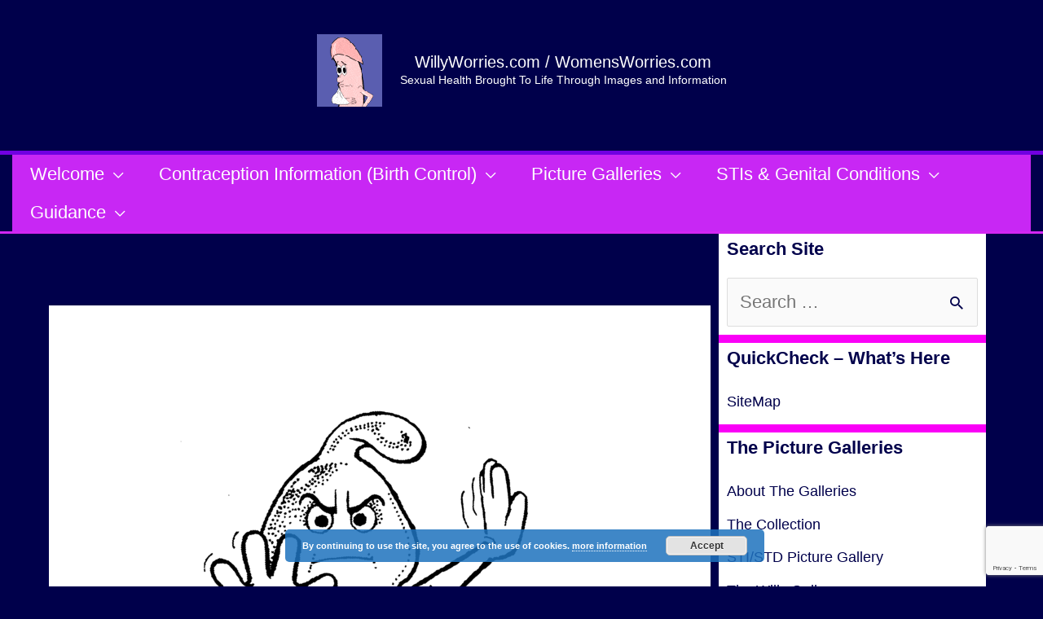

--- FILE ---
content_type: text/html; charset=UTF-8
request_url: https://www.willyworries.com/sexual-health-in-pregnancy/
body_size: 40423
content:
<!DOCTYPE html>
<html dir="ltr" lang="en-GB" prefix="og: https://ogp.me/ns#">
<head>
<meta charset="UTF-8">
<meta name="viewport" content="width=device-width, initial-scale=1">
	 <link rel="profile" href="https://gmpg.org/xfn/11"> 
	 <title>Safer Sexual Health In Every Pregnancy - WillyWorries.com / WomensWorries.com</title>

		<!-- All in One SEO 4.9.1.1 - aioseo.com -->
	<meta name="description" content="SEXUAL HEALTH IN PREGNANCY Stop! No sex without a condom. Safer Sex IN and After Pregnancy Condoms, Condoms, Condoms. If you want to try for a baby each of you will want to know that you’re safe from infection. •For your sexual health – and your baby’s wellbeing – you and your partner should be" />
	<meta name="robots" content="max-image-preview:large" />
	<meta name="author" content="HelenK"/>
	<link rel="canonical" href="https://www.willyworries.com/sexual-health-in-pregnancy/" />
	<meta name="generator" content="All in One SEO (AIOSEO) 4.9.1.1" />
		<meta property="og:locale" content="en_GB" />
		<meta property="og:site_name" content="WillyWorries.com / WomensWorries.com - Sexual Health Brought To Life Through Images and Information" />
		<meta property="og:type" content="article" />
		<meta property="og:title" content="Safer Sexual Health In Every Pregnancy - WillyWorries.com / WomensWorries.com" />
		<meta property="og:description" content="SEXUAL HEALTH IN PREGNANCY Stop! No sex without a condom. Safer Sex IN and After Pregnancy Condoms, Condoms, Condoms. If you want to try for a baby each of you will want to know that you’re safe from infection. •For your sexual health – and your baby’s wellbeing – you and your partner should be" />
		<meta property="og:url" content="https://www.willyworries.com/sexual-health-in-pregnancy/" />
		<meta property="og:image" content="https://i0.wp.com/www.willyworries.com/wp-content/uploads/2017/07/WW-WW-Avatar128px14kb-e1539014663391.jpg?fit=250250&#038;ssl=1" />
		<meta property="og:image:secure_url" content="https://i0.wp.com/www.willyworries.com/wp-content/uploads/2017/07/WW-WW-Avatar128px14kb-e1539014663391.jpg?fit=250250&#038;ssl=1" />
		<meta property="article:published_time" content="2015-11-08T20:03:58+00:00" />
		<meta property="article:modified_time" content="2015-11-08T20:05:10+00:00" />
		<meta name="twitter:card" content="summary_large_image" />
		<meta name="twitter:title" content="Safer Sexual Health In Every Pregnancy - WillyWorries.com / WomensWorries.com" />
		<meta name="twitter:description" content="SEXUAL HEALTH IN PREGNANCY Stop! No sex without a condom. Safer Sex IN and After Pregnancy Condoms, Condoms, Condoms. If you want to try for a baby each of you will want to know that you’re safe from infection. •For your sexual health – and your baby’s wellbeing – you and your partner should be" />
		<meta name="twitter:image" content="https://i0.wp.com/www.willyworries.com/wp-content/uploads/2017/07/WW-WW-Avatar128px14kb-e1539014663391.jpg?fit=250250&amp;ssl=1" />
		<script type="application/ld+json" class="aioseo-schema">
			{"@context":"https:\/\/schema.org","@graph":[{"@type":"BlogPosting","@id":"https:\/\/www.willyworries.com\/sexual-health-in-pregnancy\/#blogposting","name":"Safer Sexual Health In Every Pregnancy - WillyWorries.com \/ WomensWorries.com","headline":"Safer Sexual Health In Every Pregnancy","author":{"@id":"https:\/\/www.willyworries.com\/author\/hkww5143\/#author"},"publisher":{"@id":"https:\/\/www.willyworries.com\/#organization"},"image":{"@type":"ImageObject","url":"https:\/\/i0.wp.com\/www.willyworries.com\/wp-content\/uploads\/2015\/11\/CONDOSTOP-MAN-COPY-copy.gif?fit=500%2C666&ssl=1","width":500,"height":666,"caption":"Stop! No sex without a condom."},"datePublished":"2015-11-08T20:03:58+00:00","dateModified":"2015-11-08T20:05:10+00:00","inLanguage":"en-GB","mainEntityOfPage":{"@id":"https:\/\/www.willyworries.com\/sexual-health-in-pregnancy\/#webpage"},"isPartOf":{"@id":"https:\/\/www.willyworries.com\/sexual-health-in-pregnancy\/#webpage"},"articleSection":"Archive, Contraception Information, General Info, Men's Health, Sexual Health, Sexual Health in Pregnancy"},{"@type":"BreadcrumbList","@id":"https:\/\/www.willyworries.com\/sexual-health-in-pregnancy\/#breadcrumblist","itemListElement":[{"@type":"ListItem","@id":"https:\/\/www.willyworries.com#listItem","position":1,"name":"Home","item":"https:\/\/www.willyworries.com","nextItem":{"@type":"ListItem","@id":"https:\/\/www.willyworries.com\/portfolio\/archive\/#listItem","name":"Archive"}},{"@type":"ListItem","@id":"https:\/\/www.willyworries.com\/portfolio\/archive\/#listItem","position":2,"name":"Archive","item":"https:\/\/www.willyworries.com\/portfolio\/archive\/","nextItem":{"@type":"ListItem","@id":"https:\/\/www.willyworries.com\/sexual-health-in-pregnancy\/#listItem","name":"Safer Sexual Health In Every Pregnancy"},"previousItem":{"@type":"ListItem","@id":"https:\/\/www.willyworries.com#listItem","name":"Home"}},{"@type":"ListItem","@id":"https:\/\/www.willyworries.com\/sexual-health-in-pregnancy\/#listItem","position":3,"name":"Safer Sexual Health In Every Pregnancy","previousItem":{"@type":"ListItem","@id":"https:\/\/www.willyworries.com\/portfolio\/archive\/#listItem","name":"Archive"}}]},{"@type":"Organization","@id":"https:\/\/www.willyworries.com\/#organization","name":"WillyWorries.com \/ WomensWorries.com","description":"Sexual Health Brought To Life Through Images and Information","url":"https:\/\/www.willyworries.com\/","telephone":"+442081440950","logo":{"@type":"ImageObject","url":"https:\/\/i0.wp.com\/www.willyworries.com\/wp-content\/uploads\/2023\/09\/Top_Logo.gif?fit=91%2C150&ssl=1","@id":"https:\/\/www.willyworries.com\/sexual-health-in-pregnancy\/#organizationLogo","width":91,"height":150,"caption":"Worried Willy"},"image":{"@id":"https:\/\/www.willyworries.com\/sexual-health-in-pregnancy\/#organizationLogo"}},{"@type":"Person","@id":"https:\/\/www.willyworries.com\/author\/hkww5143\/#author","url":"https:\/\/www.willyworries.com\/author\/hkww5143\/","name":"HelenK","image":{"@type":"ImageObject","@id":"https:\/\/www.willyworries.com\/sexual-health-in-pregnancy\/#authorImage","url":"https:\/\/secure.gravatar.com\/avatar\/c833237252fa29043b5226baed5983de?s=96&r=pg","width":96,"height":96,"caption":"HelenK"}},{"@type":"WebPage","@id":"https:\/\/www.willyworries.com\/sexual-health-in-pregnancy\/#webpage","url":"https:\/\/www.willyworries.com\/sexual-health-in-pregnancy\/","name":"Safer Sexual Health In Every Pregnancy - WillyWorries.com \/ WomensWorries.com","description":"SEXUAL HEALTH IN PREGNANCY Stop! No sex without a condom. Safer Sex IN and After Pregnancy Condoms, Condoms, Condoms. If you want to try for a baby each of you will want to know that you\u2019re safe from infection. \u2022For your sexual health \u2013 and your baby\u2019s wellbeing \u2013 you and your partner should be","inLanguage":"en-GB","isPartOf":{"@id":"https:\/\/www.willyworries.com\/#website"},"breadcrumb":{"@id":"https:\/\/www.willyworries.com\/sexual-health-in-pregnancy\/#breadcrumblist"},"author":{"@id":"https:\/\/www.willyworries.com\/author\/hkww5143\/#author"},"creator":{"@id":"https:\/\/www.willyworries.com\/author\/hkww5143\/#author"},"image":{"@type":"ImageObject","url":"https:\/\/i0.wp.com\/www.willyworries.com\/wp-content\/uploads\/2015\/11\/CONDOSTOP-MAN-COPY-copy.gif?fit=500%2C666&ssl=1","@id":"https:\/\/www.willyworries.com\/sexual-health-in-pregnancy\/#mainImage","width":500,"height":666,"caption":"Stop! No sex without a condom."},"primaryImageOfPage":{"@id":"https:\/\/www.willyworries.com\/sexual-health-in-pregnancy\/#mainImage"},"datePublished":"2015-11-08T20:03:58+00:00","dateModified":"2015-11-08T20:05:10+00:00"},{"@type":"WebSite","@id":"https:\/\/www.willyworries.com\/#website","url":"https:\/\/www.willyworries.com\/","name":"WillyWorries.com \/ WomensWorries.com","description":"Sexual Health Brought To Life Through Images and Information","inLanguage":"en-GB","publisher":{"@id":"https:\/\/www.willyworries.com\/#organization"}}]}
		</script>
		<!-- All in One SEO -->

<!-- Jetpack Site Verification Tags -->
<meta name="google-site-verification" content="google5dd55fd9207b715d" />
<link rel='dns-prefetch' href='//www.googletagmanager.com' />
<link rel='dns-prefetch' href='//stats.wp.com' />
<link rel='dns-prefetch' href='//i0.wp.com' />
<link rel='dns-prefetch' href='//v0.wordpress.com' />
<link rel='dns-prefetch' href='//c0.wp.com' />
<link rel="alternate" type="application/rss+xml" title="WillyWorries.com / WomensWorries.com &raquo; Feed" href="https://www.willyworries.com/feed/" />
<link rel="alternate" type="application/rss+xml" title="WillyWorries.com / WomensWorries.com &raquo; Comments Feed" href="https://www.willyworries.com/comments/feed/" />
<script id="wpp-js" src="https://www.willyworries.com/wp-content/plugins/wordpress-popular-posts/assets/js/wpp.min.js?ver=7.3.6" data-sampling="0" data-sampling-rate="100" data-api-url="https://www.willyworries.com/wp-json/wordpress-popular-posts" data-post-id="4212" data-token="40488b9ba7" data-lang="0" data-debug="0"></script>
<link rel="alternate" type="application/rss+xml" title="WillyWorries.com / WomensWorries.com &raquo; Safer Sexual Health In Every Pregnancy Comments Feed" href="https://www.willyworries.com/sexual-health-in-pregnancy/feed/" />
<script>
window._wpemojiSettings = {"baseUrl":"https:\/\/s.w.org\/images\/core\/emoji\/14.0.0\/72x72\/","ext":".png","svgUrl":"https:\/\/s.w.org\/images\/core\/emoji\/14.0.0\/svg\/","svgExt":".svg","source":{"concatemoji":"https:\/\/www.willyworries.com\/wp-includes\/js\/wp-emoji-release.min.js?ver=312b2a9403bc50e9202aa24e5d3de228"}};
/*! This file is auto-generated */
!function(i,n){var o,s,e;function c(e){try{var t={supportTests:e,timestamp:(new Date).valueOf()};sessionStorage.setItem(o,JSON.stringify(t))}catch(e){}}function p(e,t,n){e.clearRect(0,0,e.canvas.width,e.canvas.height),e.fillText(t,0,0);var t=new Uint32Array(e.getImageData(0,0,e.canvas.width,e.canvas.height).data),r=(e.clearRect(0,0,e.canvas.width,e.canvas.height),e.fillText(n,0,0),new Uint32Array(e.getImageData(0,0,e.canvas.width,e.canvas.height).data));return t.every(function(e,t){return e===r[t]})}function u(e,t,n){switch(t){case"flag":return n(e,"\ud83c\udff3\ufe0f\u200d\u26a7\ufe0f","\ud83c\udff3\ufe0f\u200b\u26a7\ufe0f")?!1:!n(e,"\ud83c\uddfa\ud83c\uddf3","\ud83c\uddfa\u200b\ud83c\uddf3")&&!n(e,"\ud83c\udff4\udb40\udc67\udb40\udc62\udb40\udc65\udb40\udc6e\udb40\udc67\udb40\udc7f","\ud83c\udff4\u200b\udb40\udc67\u200b\udb40\udc62\u200b\udb40\udc65\u200b\udb40\udc6e\u200b\udb40\udc67\u200b\udb40\udc7f");case"emoji":return!n(e,"\ud83e\udef1\ud83c\udffb\u200d\ud83e\udef2\ud83c\udfff","\ud83e\udef1\ud83c\udffb\u200b\ud83e\udef2\ud83c\udfff")}return!1}function f(e,t,n){var r="undefined"!=typeof WorkerGlobalScope&&self instanceof WorkerGlobalScope?new OffscreenCanvas(300,150):i.createElement("canvas"),a=r.getContext("2d",{willReadFrequently:!0}),o=(a.textBaseline="top",a.font="600 32px Arial",{});return e.forEach(function(e){o[e]=t(a,e,n)}),o}function t(e){var t=i.createElement("script");t.src=e,t.defer=!0,i.head.appendChild(t)}"undefined"!=typeof Promise&&(o="wpEmojiSettingsSupports",s=["flag","emoji"],n.supports={everything:!0,everythingExceptFlag:!0},e=new Promise(function(e){i.addEventListener("DOMContentLoaded",e,{once:!0})}),new Promise(function(t){var n=function(){try{var e=JSON.parse(sessionStorage.getItem(o));if("object"==typeof e&&"number"==typeof e.timestamp&&(new Date).valueOf()<e.timestamp+604800&&"object"==typeof e.supportTests)return e.supportTests}catch(e){}return null}();if(!n){if("undefined"!=typeof Worker&&"undefined"!=typeof OffscreenCanvas&&"undefined"!=typeof URL&&URL.createObjectURL&&"undefined"!=typeof Blob)try{var e="postMessage("+f.toString()+"("+[JSON.stringify(s),u.toString(),p.toString()].join(",")+"));",r=new Blob([e],{type:"text/javascript"}),a=new Worker(URL.createObjectURL(r),{name:"wpTestEmojiSupports"});return void(a.onmessage=function(e){c(n=e.data),a.terminate(),t(n)})}catch(e){}c(n=f(s,u,p))}t(n)}).then(function(e){for(var t in e)n.supports[t]=e[t],n.supports.everything=n.supports.everything&&n.supports[t],"flag"!==t&&(n.supports.everythingExceptFlag=n.supports.everythingExceptFlag&&n.supports[t]);n.supports.everythingExceptFlag=n.supports.everythingExceptFlag&&!n.supports.flag,n.DOMReady=!1,n.readyCallback=function(){n.DOMReady=!0}}).then(function(){return e}).then(function(){var e;n.supports.everything||(n.readyCallback(),(e=n.source||{}).concatemoji?t(e.concatemoji):e.wpemoji&&e.twemoji&&(t(e.twemoji),t(e.wpemoji)))}))}((window,document),window._wpemojiSettings);
</script>
<style>
img.wp-smiley,
img.emoji {
	display: inline !important;
	border: none !important;
	box-shadow: none !important;
	height: 1em !important;
	width: 1em !important;
	margin: 0 0.07em !important;
	vertical-align: -0.1em !important;
	background: none !important;
	padding: 0 !important;
}
</style>
	<link rel='stylesheet' id='astra-theme-css-css' href='https://www.willyworries.com/wp-content/themes/astra/assets/css/minified/style.min.css?ver=4.3.1' media='all' />
<style id='astra-theme-css-inline-css'>
.ast-no-sidebar .entry-content .alignfull {margin-left: calc( -50vw + 50%);margin-right: calc( -50vw + 50%);max-width: 100vw;width: 100vw;}.ast-no-sidebar .entry-content .alignwide {margin-left: calc(-41vw + 50%);margin-right: calc(-41vw + 50%);max-width: unset;width: unset;}.ast-no-sidebar .entry-content .alignfull .alignfull,.ast-no-sidebar .entry-content .alignfull .alignwide,.ast-no-sidebar .entry-content .alignwide .alignfull,.ast-no-sidebar .entry-content .alignwide .alignwide,.ast-no-sidebar .entry-content .wp-block-column .alignfull,.ast-no-sidebar .entry-content .wp-block-column .alignwide{width: 100%;margin-left: auto;margin-right: auto;}.wp-block-gallery,.blocks-gallery-grid {margin: 0;}.wp-block-separator {max-width: 100px;}.wp-block-separator.is-style-wide,.wp-block-separator.is-style-dots {max-width: none;}.entry-content .has-2-columns .wp-block-column:first-child {padding-right: 10px;}.entry-content .has-2-columns .wp-block-column:last-child {padding-left: 10px;}@media (max-width: 782px) {.entry-content .wp-block-columns .wp-block-column {flex-basis: 100%;}.entry-content .has-2-columns .wp-block-column:first-child {padding-right: 0;}.entry-content .has-2-columns .wp-block-column:last-child {padding-left: 0;}}body .entry-content .wp-block-latest-posts {margin-left: 0;}body .entry-content .wp-block-latest-posts li {list-style: none;}.ast-no-sidebar .ast-container .entry-content .wp-block-latest-posts {margin-left: 0;}.ast-header-break-point .entry-content .alignwide {margin-left: auto;margin-right: auto;}.entry-content .blocks-gallery-item img {margin-bottom: auto;}.wp-block-pullquote {border-top: 4px solid #555d66;border-bottom: 4px solid #555d66;color: #40464d;}:root{--ast-container-default-xlg-padding:6.67em;--ast-container-default-lg-padding:5.67em;--ast-container-default-slg-padding:4.34em;--ast-container-default-md-padding:3.34em;--ast-container-default-sm-padding:6.67em;--ast-container-default-xs-padding:2.4em;--ast-container-default-xxs-padding:1.4em;--ast-code-block-background:#EEEEEE;--ast-comment-inputs-background:#FAFAFA;}html{font-size:137.5%;}a,.page-title{color:#e900ed;}a:hover,a:focus{color:#f327f7;}body,button,input,select,textarea,.ast-button,.ast-custom-button{font-family:Verdana,Helvetica,Arial,sans-serif;font-weight:400;font-size:22px;font-size:1rem;}blockquote{color:#000000;}h1,.entry-content h1,h2,.entry-content h2,h3,.entry-content h3,h4,.entry-content h4,h5,.entry-content h5,h6,.entry-content h6,.site-title,.site-title a{font-family:Verdana,Helvetica,Arial,sans-serif;font-weight:400;}.ast-site-identity .site-title a{color:#ffffff;}.ast-site-identity .site-title a:hover{color:#b700f4;}.ast-site-identity .site-description{color:#ffffff;}.site-title{font-size:20px;font-size:0.90909090909091rem;display:block;}header .custom-logo-link img{max-width:80px;}.astra-logo-svg{width:80px;}.site-header .site-description{font-size:14px;font-size:0.63636363636364rem;display:block;}.entry-title{font-size:30px;font-size:1.3636363636364rem;}h1,.entry-content h1{font-size:26px;font-size:1.1818181818182rem;font-weight:700;font-family:Verdana,Helvetica,Arial,sans-serif;line-height:1.4em;}h2,.entry-content h2{font-size:22px;font-size:1rem;font-weight:400;font-family:Verdana,Helvetica,Arial,sans-serif;line-height:1.25em;}h3,.entry-content h3{font-size:20px;font-size:0.90909090909091rem;font-weight:400;font-family:Verdana,Helvetica,Arial,sans-serif;line-height:1.2em;}h4,.entry-content h4{font-size:16px;font-size:0.72727272727273rem;line-height:1.2em;font-weight:400;font-family:Verdana,Helvetica,Arial,sans-serif;}h5,.entry-content h5{font-size:12px;font-size:0.54545454545455rem;line-height:1.2em;font-weight:400;font-family:Verdana,Helvetica,Arial,sans-serif;}h6,.entry-content h6{font-size:10px;font-size:0.45454545454545rem;line-height:1.25em;font-weight:400;font-family:Verdana,Helvetica,Arial,sans-serif;}::selection{background-color:#9796ea;color:#000000;}body,h1,.entry-title a,.entry-content h1,h2,.entry-content h2,h3,.entry-content h3,h4,.entry-content h4,h5,.entry-content h5,h6,.entry-content h6{color:#00004b;}.tagcloud a:hover,.tagcloud a:focus,.tagcloud a.current-item{color:#ffffff;border-color:#e900ed;background-color:#e900ed;}input:focus,input[type="text"]:focus,input[type="email"]:focus,input[type="url"]:focus,input[type="password"]:focus,input[type="reset"]:focus,input[type="search"]:focus,textarea:focus{border-color:#e900ed;}input[type="radio"]:checked,input[type=reset],input[type="checkbox"]:checked,input[type="checkbox"]:hover:checked,input[type="checkbox"]:focus:checked,input[type=range]::-webkit-slider-thumb{border-color:#e900ed;background-color:#e900ed;box-shadow:none;}.site-footer a:hover + .post-count,.site-footer a:focus + .post-count{background:#e900ed;border-color:#e900ed;}.single .nav-links .nav-previous,.single .nav-links .nav-next{color:#e900ed;}.entry-meta,.entry-meta *{line-height:1.45;color:#e900ed;}.entry-meta a:hover,.entry-meta a:hover *,.entry-meta a:focus,.entry-meta a:focus *,.page-links > .page-link,.page-links .page-link:hover,.post-navigation a:hover{color:#f327f7;}#cat option,.secondary .calendar_wrap thead a,.secondary .calendar_wrap thead a:visited{color:#e900ed;}.secondary .calendar_wrap #today,.ast-progress-val span{background:#e900ed;}.secondary a:hover + .post-count,.secondary a:focus + .post-count{background:#e900ed;border-color:#e900ed;}.calendar_wrap #today > a{color:#ffffff;}.page-links .page-link,.single .post-navigation a{color:#e900ed;}.widget-title,.widget .wp-block-heading{font-size:31px;font-size:1.4090909090909rem;color:#00004b;}.single .ast-author-details .author-title{color:#f327f7;}#secondary,#secondary button,#secondary input,#secondary select,#secondary textarea{font-size:22px;font-size:1rem;}a:focus-visible,.ast-menu-toggle:focus-visible,.site .skip-link:focus-visible,.wp-block-loginout input:focus-visible,.wp-block-search.wp-block-search__button-inside .wp-block-search__inside-wrapper,.ast-header-navigation-arrow:focus-visible,.woocommerce .wc-proceed-to-checkout > .checkout-button:focus-visible,.woocommerce .woocommerce-MyAccount-navigation ul li a:focus-visible,.ast-orders-table__row .ast-orders-table__cell:focus-visible,.woocommerce .woocommerce-order-details .order-again > .button:focus-visible,.woocommerce .woocommerce-message a.button.wc-forward:focus-visible,.woocommerce #minus_qty:focus-visible,.woocommerce #plus_qty:focus-visible,a#ast-apply-coupon:focus-visible,.woocommerce .woocommerce-info a:focus-visible,.woocommerce .astra-shop-summary-wrap a:focus-visible,.woocommerce a.wc-forward:focus-visible,#ast-apply-coupon:focus-visible,.woocommerce-js .woocommerce-mini-cart-item a.remove:focus-visible{outline-style:dotted;outline-color:inherit;outline-width:thin;border-color:transparent;}input:focus,input[type="text"]:focus,input[type="email"]:focus,input[type="url"]:focus,input[type="password"]:focus,input[type="reset"]:focus,input[type="search"]:focus,input[type="number"]:focus,textarea:focus,.wp-block-search__input:focus,[data-section="section-header-mobile-trigger"] .ast-button-wrap .ast-mobile-menu-trigger-minimal:focus,.ast-mobile-popup-drawer.active .menu-toggle-close:focus,.woocommerce-ordering select.orderby:focus,#ast-scroll-top:focus,#coupon_code:focus,.woocommerce-page #comment:focus,.woocommerce #reviews #respond input#submit:focus,.woocommerce a.add_to_cart_button:focus,.woocommerce .button.single_add_to_cart_button:focus,.woocommerce .woocommerce-cart-form button:focus,.woocommerce .woocommerce-cart-form__cart-item .quantity .qty:focus,.woocommerce .woocommerce-billing-fields .woocommerce-billing-fields__field-wrapper .woocommerce-input-wrapper > .input-text:focus,.woocommerce #order_comments:focus,.woocommerce #place_order:focus,.woocommerce .woocommerce-address-fields .woocommerce-address-fields__field-wrapper .woocommerce-input-wrapper > .input-text:focus,.woocommerce .woocommerce-MyAccount-content form button:focus,.woocommerce .woocommerce-MyAccount-content .woocommerce-EditAccountForm .woocommerce-form-row .woocommerce-Input.input-text:focus,.woocommerce .ast-woocommerce-container .woocommerce-pagination ul.page-numbers li a:focus,body #content .woocommerce form .form-row .select2-container--default .select2-selection--single:focus,#ast-coupon-code:focus,.woocommerce.woocommerce-js .quantity input[type=number]:focus,.woocommerce-js .woocommerce-mini-cart-item .quantity input[type=number]:focus,.woocommerce p#ast-coupon-trigger:focus{border-style:dotted;border-color:inherit;border-width:thin;outline-color:transparent;}.main-header-menu .menu-link,.ast-header-custom-item a{color:#00004b;}.main-header-menu .menu-item:hover > .menu-link,.main-header-menu .menu-item:hover > .ast-menu-toggle,.main-header-menu .ast-masthead-custom-menu-items a:hover,.main-header-menu .menu-item.focus > .menu-link,.main-header-menu .menu-item.focus > .ast-menu-toggle,.main-header-menu .current-menu-item > .menu-link,.main-header-menu .current-menu-ancestor > .menu-link,.main-header-menu .current-menu-item > .ast-menu-toggle,.main-header-menu .current-menu-ancestor > .ast-menu-toggle{color:#e900ed;}.header-main-layout-3 .ast-main-header-bar-alignment{margin-right:auto;}.header-main-layout-2 .site-header-section-left .ast-site-identity{text-align:left;}.ast-logo-title-inline .site-logo-img{padding-right:1em;}.site-logo-img img{ transition:all 0.2s linear;}.ast-header-break-point .ast-mobile-menu-buttons-minimal.menu-toggle{background:transparent;color:#8224e3;}.ast-header-break-point .ast-mobile-menu-buttons-outline.menu-toggle{background:transparent;border:1px solid #8224e3;color:#8224e3;}.ast-header-break-point .ast-mobile-menu-buttons-fill.menu-toggle{background:#8224e3;color:#ffffff;}#secondary {margin: 4em 0 2.5em;word-break: break-word;line-height: 2;}#secondary li {margin-bottom: 0.25em;}#secondary li:last-child {margin-bottom: 0;}@media (max-width: 768px) {.js_active .ast-plain-container.ast-single-post #secondary {margin-top: 1.5em;}}.ast-separate-container.ast-two-container #secondary .widget {background-color: #fff;padding: 2em;margin-bottom: 2em;}@media (min-width: 993px) {.ast-left-sidebar #secondary {padding-right: 60px;}.ast-right-sidebar #secondary {padding-left: 60px;}}@media (max-width: 993px) {.ast-right-sidebar #secondary {padding-left: 30px;}.ast-left-sidebar #secondary {padding-right: 30px;}}.ast-small-footer{color:#00004b;}.ast-small-footer > .ast-footer-overlay{background-color:#1950f5;;}.ast-small-footer a{color:#2f2ee9;}.ast-small-footer a:hover{color:#eb1cf9;}.footer-adv .footer-adv-overlay{border-top-style:solid;border-top-color:#00004b;}.footer-adv a{color:#ffffff;}.footer-adv .tagcloud a:hover,.footer-adv .tagcloud a.current-item{border-color:#ffffff;background-color:#ffffff;}.footer-adv a:hover,.footer-adv .no-widget-text a:hover,.footer-adv a:focus,.footer-adv .no-widget-text a:focus{color:#f905af;}.footer-adv .calendar_wrap #today,.footer-adv a:hover + .post-count{background-color:#ffffff;}.footer-adv-overlay{background-color:#00004b;;}.wp-block-buttons.aligncenter{justify-content:center;}@media (max-width:782px){.entry-content .wp-block-columns .wp-block-column{margin-left:0px;}}.wp-block-image.aligncenter{margin-left:auto;margin-right:auto;}.wp-block-table.aligncenter{margin-left:auto;margin-right:auto;}@media (max-width:768px){.ast-separate-container #primary,.ast-separate-container #secondary{padding:1.5em 0;}#primary,#secondary{padding:1.5em 0;margin:0;}.ast-left-sidebar #content > .ast-container{display:flex;flex-direction:column-reverse;width:100%;}.ast-separate-container .ast-article-post,.ast-separate-container .ast-article-single{padding:1.5em 2.14em;}.ast-author-box img.avatar{margin:20px 0 0 0;}}@media (max-width:768px){#secondary.secondary{padding-top:0;}.ast-separate-container.ast-right-sidebar #secondary{padding-left:1em;padding-right:1em;}.ast-separate-container.ast-two-container #secondary{padding-left:0;padding-right:0;}.ast-page-builder-template .entry-header #secondary,.ast-page-builder-template #secondary{margin-top:1.5em;}}@media (max-width:768px){.ast-right-sidebar #primary{padding-right:0;}.ast-page-builder-template.ast-left-sidebar #secondary,.ast-page-builder-template.ast-right-sidebar #secondary{padding-right:20px;padding-left:20px;}.ast-right-sidebar #secondary,.ast-left-sidebar #primary{padding-left:0;}.ast-left-sidebar #secondary{padding-right:0;}}@media (min-width:769px){.ast-separate-container.ast-right-sidebar #primary,.ast-separate-container.ast-left-sidebar #primary{border:0;}.search-no-results.ast-separate-container #primary{margin-bottom:4em;}}@media (min-width:769px){.ast-right-sidebar #primary{border-right:1px solid var(--ast-border-color);}.ast-left-sidebar #primary{border-left:1px solid var(--ast-border-color);}.ast-right-sidebar #secondary{border-left:1px solid var(--ast-border-color);margin-left:-1px;}.ast-left-sidebar #secondary{border-right:1px solid var(--ast-border-color);margin-right:-1px;}.ast-separate-container.ast-two-container.ast-right-sidebar #secondary{padding-left:30px;padding-right:0;}.ast-separate-container.ast-two-container.ast-left-sidebar #secondary{padding-right:30px;padding-left:0;}.ast-separate-container.ast-right-sidebar #secondary,.ast-separate-container.ast-left-sidebar #secondary{border:0;margin-left:auto;margin-right:auto;}.ast-separate-container.ast-two-container #secondary .widget:last-child{margin-bottom:0;}}.menu-toggle,button,.ast-button,.ast-custom-button,.button,input#submit,input[type="button"],input[type="submit"],input[type="reset"]{color:#000000;border-color:#9796ea;background-color:#9796ea;border-top-left-radius:2px;border-top-right-radius:2px;border-bottom-right-radius:2px;border-bottom-left-radius:2px;padding-top:10px;padding-right:40px;padding-bottom:10px;padding-left:40px;font-family:inherit;font-weight:inherit;}button:focus,.menu-toggle:hover,button:hover,.ast-button:hover,.ast-custom-button:hover .button:hover,.ast-custom-button:hover,input[type=reset]:hover,input[type=reset]:focus,input#submit:hover,input#submit:focus,input[type="button"]:hover,input[type="button"]:focus,input[type="submit"]:hover,input[type="submit"]:focus{color:#ffffff;background-color:#f327f7;border-color:#f327f7;}@media (max-width:768px){.ast-mobile-header-stack .main-header-bar .ast-search-menu-icon{display:inline-block;}.ast-header-break-point.ast-header-custom-item-outside .ast-mobile-header-stack .main-header-bar .ast-search-icon{margin:0;}.ast-comment-avatar-wrap img{max-width:2.5em;}.ast-separate-container .ast-comment-list li.depth-1{padding:1.5em 2.14em;}.ast-separate-container .comment-respond{padding:2em 2.14em;}.ast-comment-meta{padding:0 1.8888em 1.3333em;}}@media (min-width:544px){.ast-container{max-width:100%;}}@media (max-width:544px){.ast-separate-container .ast-article-post,.ast-separate-container .ast-article-single,.ast-separate-container .comments-title,.ast-separate-container .ast-archive-description{padding:1.5em 1em;}.ast-separate-container #content .ast-container{padding-left:0.54em;padding-right:0.54em;}.ast-separate-container .ast-comment-list li.depth-1{padding:1.5em 1em;margin-bottom:1.5em;}.ast-separate-container .ast-comment-list .bypostauthor{padding:.5em;}.ast-search-menu-icon.ast-dropdown-active .search-field{width:170px;}.ast-separate-container #secondary{padding-top:0;}.ast-separate-container.ast-two-container #secondary .widget{margin-bottom:1.5em;padding-left:1em;padding-right:1em;}.site-branding img,.site-header .site-logo-img .custom-logo-link img{max-width:100%;}}.footer-adv .tagcloud a:hover,.footer-adv .tagcloud a.current-item{color:#000000;}.footer-adv .calendar_wrap #today{color:#000000;}body,.ast-separate-container{background-color:#00004b;;}.ast-no-sidebar.ast-separate-container .entry-content .alignfull {margin-left: -6.67em;margin-right: -6.67em;width: auto;}@media (max-width: 1200px) {.ast-no-sidebar.ast-separate-container .entry-content .alignfull {margin-left: -2.4em;margin-right: -2.4em;}}@media (max-width: 768px) {.ast-no-sidebar.ast-separate-container .entry-content .alignfull {margin-left: -2.14em;margin-right: -2.14em;}}@media (max-width: 544px) {.ast-no-sidebar.ast-separate-container .entry-content .alignfull {margin-left: -1em;margin-right: -1em;}}.ast-no-sidebar.ast-separate-container .entry-content .alignwide {margin-left: -20px;margin-right: -20px;}.ast-no-sidebar.ast-separate-container .entry-content .wp-block-column .alignfull,.ast-no-sidebar.ast-separate-container .entry-content .wp-block-column .alignwide {margin-left: auto;margin-right: auto;width: 100%;}@media (max-width:768px){.site-title{display:block;}.site-header .site-description{display:block;}.entry-title{font-size:30px;}h1,.entry-content h1{font-size:30px;}h2,.entry-content h2{font-size:25px;}h3,.entry-content h3{font-size:20px;}}@media (max-width:544px){.site-title{display:block;}.site-header .site-description{display:block;}.entry-title{font-size:30px;}h1,.entry-content h1{font-size:4px;}h2,.entry-content h2{font-size:25px;}h3,.entry-content h3{font-size:20px;}}@media (max-width:768px){html{font-size:125.4%;}}@media (max-width:544px){html{font-size:125.4%;}}@media (min-width:769px){.ast-container{max-width:1789px;}}@font-face {font-family: "Astra";src: url(https://www.willyworries.com/wp-content/themes/astra/assets/fonts/astra.woff) format("woff"),url(https://www.willyworries.com/wp-content/themes/astra/assets/fonts/astra.ttf) format("truetype"),url(https://www.willyworries.com/wp-content/themes/astra/assets/fonts/astra.svg#astra) format("svg");font-weight: normal;font-style: normal;font-display: fallback;}@media (max-width:921px) {.main-header-bar .main-header-bar-navigation{display:none;}}@media (min-width:769px){.single-post .site-content > .ast-container{max-width:1200px;}}.ast-desktop .main-header-menu.submenu-with-border .sub-menu,.ast-desktop .main-header-menu.submenu-with-border .astra-full-megamenu-wrapper{border-color:#7100e2;}.ast-desktop .main-header-menu.submenu-with-border .sub-menu{border-top-width:5px;border-right-width:5px;border-left-width:5px;border-bottom-width:5px;border-style:solid;}.ast-desktop .main-header-menu.submenu-with-border .sub-menu .sub-menu{top:-5px;}.ast-desktop .main-header-menu.submenu-with-border .sub-menu .menu-link,.ast-desktop .main-header-menu.submenu-with-border .children .menu-link{border-bottom-width:0px;border-style:solid;border-color:#eaeaea;}@media (min-width:769px){.main-header-menu .sub-menu .menu-item.ast-left-align-sub-menu:hover > .sub-menu,.main-header-menu .sub-menu .menu-item.ast-left-align-sub-menu.focus > .sub-menu{margin-left:-10px;}}.ast-small-footer{border-top-style:solid;border-top-width:20px;border-top-color:#a106fa;}.ast-small-footer-wrap{text-align:center;}.ast-header-break-point.ast-header-custom-item-inside .main-header-bar .main-header-bar-navigation .ast-search-icon {display: none;}.ast-header-break-point.ast-header-custom-item-inside .main-header-bar .ast-search-menu-icon .search-form {padding: 0;display: block;overflow: hidden;}.ast-header-break-point .ast-header-custom-item .widget:last-child {margin-bottom: 1em;}.ast-header-custom-item .widget {margin: 0.5em;display: inline-block;vertical-align: middle;}.ast-header-custom-item .widget p {margin-bottom: 0;}.ast-header-custom-item .widget li {width: auto;}.ast-header-custom-item-inside .button-custom-menu-item .menu-link {display: none;}.ast-header-custom-item-inside.ast-header-break-point .button-custom-menu-item .ast-custom-button-link {display: none;}.ast-header-custom-item-inside.ast-header-break-point .button-custom-menu-item .menu-link {display: block;}.ast-header-break-point.ast-header-custom-item-outside .main-header-bar .ast-search-icon {margin-right: 1em;}.ast-header-break-point.ast-header-custom-item-inside .main-header-bar .ast-search-menu-icon .search-field,.ast-header-break-point.ast-header-custom-item-inside .main-header-bar .ast-search-menu-icon.ast-inline-search .search-field {width: 100%;padding-right: 5.5em;}.ast-header-break-point.ast-header-custom-item-inside .main-header-bar .ast-search-menu-icon .search-submit {display: block;position: absolute;height: 100%;top: 0;right: 0;padding: 0 1em;border-radius: 0;}.ast-header-break-point .ast-header-custom-item .ast-masthead-custom-menu-items {padding-left: 20px;padding-right: 20px;margin-bottom: 1em;margin-top: 1em;}.ast-header-custom-item-inside.ast-header-break-point .button-custom-menu-item {padding-left: 0;padding-right: 0;margin-top: 0;margin-bottom: 0;}.astra-icon-down_arrow::after {content: "\e900";font-family: Astra;}.astra-icon-close::after {content: "\e5cd";font-family: Astra;}.astra-icon-drag_handle::after {content: "\e25d";font-family: Astra;}.astra-icon-format_align_justify::after {content: "\e235";font-family: Astra;}.astra-icon-menu::after {content: "\e5d2";font-family: Astra;}.astra-icon-reorder::after {content: "\e8fe";font-family: Astra;}.astra-icon-search::after {content: "\e8b6";font-family: Astra;}.astra-icon-zoom_in::after {content: "\e56b";font-family: Astra;}.astra-icon-check-circle::after {content: "\e901";font-family: Astra;}.astra-icon-shopping-cart::after {content: "\f07a";font-family: Astra;}.astra-icon-shopping-bag::after {content: "\f290";font-family: Astra;}.astra-icon-shopping-basket::after {content: "\f291";font-family: Astra;}.astra-icon-circle-o::after {content: "\e903";font-family: Astra;}.astra-icon-certificate::after {content: "\e902";font-family: Astra;}blockquote {padding: 1.2em;}:root .has-ast-global-color-0-color{color:var(--ast-global-color-0);}:root .has-ast-global-color-0-background-color{background-color:var(--ast-global-color-0);}:root .wp-block-button .has-ast-global-color-0-color{color:var(--ast-global-color-0);}:root .wp-block-button .has-ast-global-color-0-background-color{background-color:var(--ast-global-color-0);}:root .has-ast-global-color-1-color{color:var(--ast-global-color-1);}:root .has-ast-global-color-1-background-color{background-color:var(--ast-global-color-1);}:root .wp-block-button .has-ast-global-color-1-color{color:var(--ast-global-color-1);}:root .wp-block-button .has-ast-global-color-1-background-color{background-color:var(--ast-global-color-1);}:root .has-ast-global-color-2-color{color:var(--ast-global-color-2);}:root .has-ast-global-color-2-background-color{background-color:var(--ast-global-color-2);}:root .wp-block-button .has-ast-global-color-2-color{color:var(--ast-global-color-2);}:root .wp-block-button .has-ast-global-color-2-background-color{background-color:var(--ast-global-color-2);}:root .has-ast-global-color-3-color{color:var(--ast-global-color-3);}:root .has-ast-global-color-3-background-color{background-color:var(--ast-global-color-3);}:root .wp-block-button .has-ast-global-color-3-color{color:var(--ast-global-color-3);}:root .wp-block-button .has-ast-global-color-3-background-color{background-color:var(--ast-global-color-3);}:root .has-ast-global-color-4-color{color:var(--ast-global-color-4);}:root .has-ast-global-color-4-background-color{background-color:var(--ast-global-color-4);}:root .wp-block-button .has-ast-global-color-4-color{color:var(--ast-global-color-4);}:root .wp-block-button .has-ast-global-color-4-background-color{background-color:var(--ast-global-color-4);}:root .has-ast-global-color-5-color{color:var(--ast-global-color-5);}:root .has-ast-global-color-5-background-color{background-color:var(--ast-global-color-5);}:root .wp-block-button .has-ast-global-color-5-color{color:var(--ast-global-color-5);}:root .wp-block-button .has-ast-global-color-5-background-color{background-color:var(--ast-global-color-5);}:root .has-ast-global-color-6-color{color:var(--ast-global-color-6);}:root .has-ast-global-color-6-background-color{background-color:var(--ast-global-color-6);}:root .wp-block-button .has-ast-global-color-6-color{color:var(--ast-global-color-6);}:root .wp-block-button .has-ast-global-color-6-background-color{background-color:var(--ast-global-color-6);}:root .has-ast-global-color-7-color{color:var(--ast-global-color-7);}:root .has-ast-global-color-7-background-color{background-color:var(--ast-global-color-7);}:root .wp-block-button .has-ast-global-color-7-color{color:var(--ast-global-color-7);}:root .wp-block-button .has-ast-global-color-7-background-color{background-color:var(--ast-global-color-7);}:root .has-ast-global-color-8-color{color:var(--ast-global-color-8);}:root .has-ast-global-color-8-background-color{background-color:var(--ast-global-color-8);}:root .wp-block-button .has-ast-global-color-8-color{color:var(--ast-global-color-8);}:root .wp-block-button .has-ast-global-color-8-background-color{background-color:var(--ast-global-color-8);}:root{--ast-global-color-0:#0170B9;--ast-global-color-1:#3a3a3a;--ast-global-color-2:#3a3a3a;--ast-global-color-3:#4B4F58;--ast-global-color-4:#F5F5F5;--ast-global-color-5:#FFFFFF;--ast-global-color-6:#E5E5E5;--ast-global-color-7:#424242;--ast-global-color-8:#000000;}:root {--ast-border-color : #dddddd;}.ast-single-entry-banner {-js-display: flex;display: flex;flex-direction: column;justify-content: center;text-align: center;position: relative;background: #eeeeee;}.ast-single-entry-banner[data-banner-layout="layout-1"] {max-width: 1749px;background: inherit;padding: 20px 0;}.ast-single-entry-banner[data-banner-width-type="custom"] {margin: 0 auto;width: 100%;}.ast-single-entry-banner + .site-content .entry-header {margin-bottom: 0;}header.entry-header .entry-title{font-family:Verdana,Helvetica,Arial,sans-serif;font-weight:400;font-size:20px;font-size:0.90909090909091rem;}header.entry-header > *:not(:last-child){margin-bottom:10px;}.ast-archive-entry-banner {-js-display: flex;display: flex;flex-direction: column;justify-content: center;text-align: center;position: relative;background: #eeeeee;}.ast-archive-entry-banner[data-banner-width-type="custom"] {margin: 0 auto;width: 100%;}.ast-archive-entry-banner[data-banner-layout="layout-1"] {background: inherit;padding: 20px 0;text-align: left;}body.archive .ast-archive-description{max-width:1749px;width:100%;text-align:left;padding-top:3em;padding-right:3em;padding-bottom:3em;padding-left:3em;}body.archive .ast-archive-description .ast-archive-title,body.archive .ast-archive-description .ast-archive-title *{font-size:30px;font-size:1.3636363636364rem;}body.archive .ast-archive-description > *:not(:last-child){margin-bottom:10px;}@media (max-width:768px){body.archive .ast-archive-description{text-align:left;}}@media (max-width:544px){body.archive .ast-archive-description{text-align:left;}}.ast-breadcrumbs .trail-browse,.ast-breadcrumbs .trail-items,.ast-breadcrumbs .trail-items li{display:inline-block;margin:0;padding:0;border:none;background:inherit;text-indent:0;text-decoration:none;}.ast-breadcrumbs .trail-browse{font-size:inherit;font-style:inherit;font-weight:inherit;color:inherit;}.ast-breadcrumbs .trail-items{list-style:none;}.trail-items li::after{padding:0 0.3em;content:"\00bb";}.trail-items li:last-of-type::after{display:none;}h1,.entry-content h1,h2,.entry-content h2,h3,.entry-content h3,h4,.entry-content h4,h5,.entry-content h5,h6,.entry-content h6{color:var(--ast-global-color-2);}.ast-header-break-point .main-header-bar{border-bottom-width:5px;border-bottom-color:#7100e2;}@media (min-width:769px){.main-header-bar{border-bottom-width:5px;border-bottom-color:#7100e2;}}@media (min-width:769px){#primary{width:70%;}#secondary{width:30%;}}.main-header-menu .menu-item,#astra-footer-menu .menu-item,.main-header-bar .ast-masthead-custom-menu-items{-js-display:flex;display:flex;-webkit-box-pack:center;-webkit-justify-content:center;-moz-box-pack:center;-ms-flex-pack:center;justify-content:center;-webkit-box-orient:vertical;-webkit-box-direction:normal;-webkit-flex-direction:column;-moz-box-orient:vertical;-moz-box-direction:normal;-ms-flex-direction:column;flex-direction:column;}.main-header-menu > .menu-item > .menu-link,#astra-footer-menu > .menu-item > .menu-link{height:100%;-webkit-box-align:center;-webkit-align-items:center;-moz-box-align:center;-ms-flex-align:center;align-items:center;-js-display:flex;display:flex;}.ast-primary-menu-disabled .main-header-bar .ast-masthead-custom-menu-items{flex:unset;}.header-main-layout-1 .ast-flex.main-header-container,.header-main-layout-3 .ast-flex.main-header-container{-webkit-align-content:center;-ms-flex-line-pack:center;align-content:center;-webkit-box-align:center;-webkit-align-items:center;-moz-box-align:center;-ms-flex-align:center;align-items:center;}.main-header-menu .sub-menu .menu-item.menu-item-has-children > .menu-link:after{position:absolute;right:1em;top:50%;transform:translate(0,-50%) rotate(270deg);}.ast-header-break-point .main-header-bar .main-header-bar-navigation .page_item_has_children > .ast-menu-toggle::before,.ast-header-break-point .main-header-bar .main-header-bar-navigation .menu-item-has-children > .ast-menu-toggle::before,.ast-mobile-popup-drawer .main-header-bar-navigation .menu-item-has-children>.ast-menu-toggle::before,.ast-header-break-point .ast-mobile-header-wrap .main-header-bar-navigation .menu-item-has-children > .ast-menu-toggle::before{font-weight:bold;content:"\e900";font-family:Astra;text-decoration:inherit;display:inline-block;}.ast-header-break-point .main-navigation ul.sub-menu .menu-item .menu-link:before{content:"\e900";font-family:Astra;font-size:.65em;text-decoration:inherit;display:inline-block;transform:translate(0,-2px) rotateZ(270deg);margin-right:5px;}.widget_search .search-form:after{font-family:Astra;font-size:1.2em;font-weight:normal;content:"\e8b6";position:absolute;top:50%;right:15px;transform:translate(0,-50%);}.astra-search-icon::before{content:"\e8b6";font-family:Astra;font-style:normal;font-weight:normal;text-decoration:inherit;text-align:center;-webkit-font-smoothing:antialiased;-moz-osx-font-smoothing:grayscale;z-index:3;}.main-header-bar .main-header-bar-navigation .page_item_has_children > a:after,.main-header-bar .main-header-bar-navigation .menu-item-has-children > a:after,.menu-item-has-children .ast-header-navigation-arrow:after{content:"\e900";display:inline-block;font-family:Astra;font-size:.6rem;font-weight:bold;text-rendering:auto;-webkit-font-smoothing:antialiased;-moz-osx-font-smoothing:grayscale;margin-left:10px;line-height:normal;}.menu-item-has-children .sub-menu .ast-header-navigation-arrow:after{margin-left:0;}.ast-mobile-popup-drawer .main-header-bar-navigation .ast-submenu-expanded>.ast-menu-toggle::before{transform:rotateX(180deg);}.ast-header-break-point .main-header-bar-navigation .menu-item-has-children > .menu-link:after{display:none;}.ast-separate-container .blog-layout-1,.ast-separate-container .blog-layout-2,.ast-separate-container .blog-layout-3{background-color:#ffffff;;background-image:none;;}@media (max-width:768px){.ast-separate-container .blog-layout-1,.ast-separate-container .blog-layout-2,.ast-separate-container .blog-layout-3{background-color:#ffffff;;background-image:none;;}}@media (max-width:544px){.ast-separate-container .blog-layout-1,.ast-separate-container .blog-layout-2,.ast-separate-container .blog-layout-3{background-color:#ffffff;;background-image:none;;}}.ast-separate-container .ast-article-single:not(.ast-related-post),.ast-separate-container .comments-area .comment-respond,.ast-separate-container .comments-area .ast-comment-list li,.woocommerce.ast-separate-container .ast-woocommerce-container,.ast-separate-container .error-404,.ast-separate-container .no-results,.single.ast-separate-container.ast-author-meta,.ast-separate-container .related-posts-title-wrapper,.ast-separate-container .comments-count-wrapper,.ast-box-layout.ast-plain-container .site-content,.ast-padded-layout.ast-plain-container .site-content,.ast-separate-container .comments-area .comments-title,.ast-separate-container .ast-archive-description{background-color:#ffffff;;background-image:none;;}@media (max-width:768px){.ast-separate-container .ast-article-single:not(.ast-related-post),.ast-separate-container .comments-area .comment-respond,.ast-separate-container .comments-area .ast-comment-list li,.woocommerce.ast-separate-container .ast-woocommerce-container,.ast-separate-container .error-404,.ast-separate-container .no-results,.single.ast-separate-container.ast-author-meta,.ast-separate-container .related-posts-title-wrapper,.ast-separate-container .comments-count-wrapper,.ast-box-layout.ast-plain-container .site-content,.ast-padded-layout.ast-plain-container .site-content,.ast-separate-container .comments-area .comments-title,.ast-separate-container .ast-archive-description{background-color:#ffffff;;background-image:none;;}}@media (max-width:544px){.ast-separate-container .ast-article-single:not(.ast-related-post),.ast-separate-container .comments-area .comment-respond,.ast-separate-container .comments-area .ast-comment-list li,.woocommerce.ast-separate-container .ast-woocommerce-container,.ast-separate-container .error-404,.ast-separate-container .no-results,.single.ast-separate-container.ast-author-meta,.ast-separate-container .related-posts-title-wrapper,.ast-separate-container .comments-count-wrapper,.ast-box-layout.ast-plain-container .site-content,.ast-padded-layout.ast-plain-container .site-content,.ast-separate-container .comments-area .comments-title,.ast-separate-container .ast-archive-description{background-color:#ffffff;;background-image:none;;}}.ast-separate-container.ast-two-container #secondary .widget{background-color:#ffffff;;background-image:none;;}@media (max-width:768px){.ast-separate-container.ast-two-container #secondary .widget{background-color:#ffffff;;background-image:none;;}}@media (max-width:544px){.ast-separate-container.ast-two-container #secondary .widget{background-color:#ffffff;;background-image:none;;}}#ast-scroll-top {display: none;position: fixed;text-align: center;cursor: pointer;z-index: 99;width: 2.1em;height: 2.1em;line-height: 2.1;color: #ffffff;border-radius: 2px;content: "";outline: inherit;}@media (min-width: 769px) {#ast-scroll-top {content: "769";}}#ast-scroll-top .ast-icon.icon-arrow svg {margin-left: 0px;vertical-align: middle;transform: translate(0,-20%) rotate(180deg);width: 1.6em;}.ast-scroll-to-top-right {right: 30px;bottom: 30px;}.ast-scroll-to-top-left {left: 30px;bottom: 30px;}#ast-scroll-top{background-color:#e900ed;font-size:40px;font-size:1.8181818181818rem;border-top-left-radius:182px;border-top-right-radius:182px;border-bottom-right-radius:182px;border-bottom-left-radius:182px;}.ast-scroll-top-icon::before{content:"\e900";font-family:Astra;text-decoration:inherit;}.ast-scroll-top-icon{transform:rotate(180deg);}@media (max-width:768px){#ast-scroll-top .ast-icon.icon-arrow svg{width:1em;}}.comment-reply-title{font-size:36px;font-size:1.6363636363636rem;}.ast-comment-meta{line-height:1.666666667;color:#e900ed;font-size:18px;font-size:0.81818181818182rem;}.ast-comment-list #cancel-comment-reply-link{font-size:22px;font-size:1rem;}.comments-count-wrapper {padding: 2em 0;}.comments-count-wrapper .comments-title {font-weight: normal;word-wrap: break-word;}.ast-comment-list {margin: 0;word-wrap: break-word;padding-bottom: 0.5em;list-style: none;}.ast-comment-list li {list-style: none;}.ast-comment-list li.depth-1 .ast-comment,.ast-comment-list li.depth-2 .ast-comment {border-bottom: 1px solid #eeeeee;}.ast-comment-list .comment-respond {padding: 1em 0;border-bottom: 1px solid #dddddd;}.ast-comment-list .comment-respond .comment-reply-title {margin-top: 0;padding-top: 0;}.ast-comment-list .comment-respond p {margin-bottom: .5em;}.ast-comment-list .ast-comment-edit-reply-wrap {-js-display: flex;display: flex;justify-content: flex-end;}.ast-comment-list .ast-edit-link {flex: 1;}.ast-comment-list .comment-awaiting-moderation {margin-bottom: 0;}.ast-comment {padding: 1em 0 ;}.ast-comment-avatar-wrap img {border-radius: 50%;}.ast-comment-content {clear: both;}.ast-comment-cite-wrap {text-align: left;}.ast-comment-cite-wrap cite {font-style: normal;}.comment-reply-title {padding-top: 1em;font-weight: normal;line-height: 1.65;}.ast-comment-meta {margin-bottom: 0.5em;}.comments-area {border-top: 1px solid #eeeeee;margin-top: 2em;}.comments-area .comment-form-comment {width: 100%;border: none;margin: 0;padding: 0;}.comments-area .comment-notes,.comments-area .comment-textarea,.comments-area .form-allowed-tags {margin-bottom: 1.5em;}.comments-area .form-submit {margin-bottom: 0;}.comments-area textarea#comment,.comments-area .ast-comment-formwrap input[type="text"] {width: 100%;border-radius: 0;vertical-align: middle;margin-bottom: 10px;}.comments-area .no-comments {margin-top: 0.5em;margin-bottom: 0.5em;}.comments-area p.logged-in-as {margin-bottom: 1em;}.ast-separate-container .comments-count-wrapper {background-color: #fff;padding: 2em 6.67em 0;}@media (max-width: 1200px) {.ast-separate-container .comments-count-wrapper {padding: 2em 3.34em;}}.ast-separate-container .comments-area {border-top: 0;}.ast-separate-container .ast-comment-list {padding-bottom: 0;}.ast-separate-container .ast-comment-list li {background-color: #fff;}.ast-separate-container .ast-comment-list li.depth-1 .children li {padding-bottom: 0;padding-top: 0;margin-bottom: 0;}.ast-separate-container .ast-comment-list li.depth-1 .ast-comment,.ast-separate-container .ast-comment-list li.depth-2 .ast-comment {border-bottom: 0;}.ast-separate-container .ast-comment-list .comment-respond {padding-top: 0;padding-bottom: 1em;background-color: transparent;}.ast-separate-container .ast-comment-list .pingback p {margin-bottom: 0;}.ast-separate-container .ast-comment-list .bypostauthor {padding: 2em;margin-bottom: 1em;}.ast-separate-container .ast-comment-list .bypostauthor li {background: transparent;margin-bottom: 0;padding: 0 0 0 2em;}.ast-separate-container .comment-reply-title {padding-top: 0;}.comment-content a {word-wrap: break-word;}.comment-form-legend {margin-bottom: unset;padding: 0 0.5em;}.ast-separate-container .ast-comment-list li.depth-1 {padding: 4em 6.67em;margin-bottom: 2em;}@media (max-width: 1200px) {.ast-separate-container .ast-comment-list li.depth-1 {padding: 3em 3.34em;}}.ast-separate-container .comment-respond {background-color: #fff;padding: 4em 6.67em;border-bottom: 0;}@media (max-width: 1200px) {.ast-separate-container .comment-respond {padding: 3em 2.34em;}}.ast-comment-list .children {margin-left: 2em;}@media (max-width: 992px) {.ast-comment-list .children {margin-left: 1em;}}.ast-comment-list #cancel-comment-reply-link {white-space: nowrap;font-size: 15px;font-size: 1rem;margin-left: 1em;}.ast-comment-avatar-wrap {float: left;clear: right;margin-right: 1.33333em;}.ast-comment-meta-wrap {float: left;clear: right;padding: 0 0 1.33333em;}.ast-comment-time .timendate,.ast-comment-time .reply {margin-right: 0.5em;}.comments-area #wp-comment-cookies-consent {margin-right: 10px;}.ast-page-builder-template .comments-area {padding-left: 20px;padding-right: 20px;margin-top: 0;margin-bottom: 2em;}.ast-separate-container .ast-comment-list .bypostauthor .bypostauthor {background: transparent;margin-bottom: 0;padding-right: 0;padding-bottom: 0;padding-top: 0;}@media (min-width:769px){.ast-separate-container .ast-comment-list li .comment-respond{padding-left:2.66666em;padding-right:2.66666em;}}@media (max-width:544px){.ast-separate-container .comments-count-wrapper{padding:1.5em 1em;}.ast-separate-container .ast-comment-list li.depth-1{padding:1.5em 1em;margin-bottom:1.5em;}.ast-separate-container .ast-comment-list .bypostauthor{padding:.5em;}.ast-separate-container .comment-respond{padding:1.5em 1em;}.ast-separate-container .ast-comment-list .bypostauthor li{padding:0 0 0 .5em;}.ast-comment-list .children{margin-left:0.66666em;}}@media (max-width:768px){.ast-comment-avatar-wrap img{max-width:2.5em;}.comments-area{margin-top:1.5em;}.ast-separate-container .comments-count-wrapper{padding:2em 2.14em;}.ast-separate-container .ast-comment-list li.depth-1{padding:1.5em 2.14em;}.ast-separate-container .comment-respond{padding:2em 2.14em;}}@media (max-width:768px){.ast-comment-avatar-wrap{margin-right:0.5em;}}.ast-desktop .astra-menu-animation-slide-up>.menu-item>.astra-full-megamenu-wrapper,.ast-desktop .astra-menu-animation-slide-up>.menu-item>.sub-menu,.ast-desktop .astra-menu-animation-slide-up>.menu-item>.sub-menu .sub-menu{opacity:0;visibility:hidden;transform:translateY(.5em);transition:visibility .2s ease,transform .2s ease}.ast-desktop .astra-menu-animation-slide-up>.menu-item .menu-item.focus>.sub-menu,.ast-desktop .astra-menu-animation-slide-up>.menu-item .menu-item:hover>.sub-menu,.ast-desktop .astra-menu-animation-slide-up>.menu-item.focus>.astra-full-megamenu-wrapper,.ast-desktop .astra-menu-animation-slide-up>.menu-item.focus>.sub-menu,.ast-desktop .astra-menu-animation-slide-up>.menu-item:hover>.astra-full-megamenu-wrapper,.ast-desktop .astra-menu-animation-slide-up>.menu-item:hover>.sub-menu{opacity:1;visibility:visible;transform:translateY(0);transition:opacity .2s ease,visibility .2s ease,transform .2s ease}.ast-desktop .astra-menu-animation-slide-up>.full-width-mega.menu-item.focus>.astra-full-megamenu-wrapper,.ast-desktop .astra-menu-animation-slide-up>.full-width-mega.menu-item:hover>.astra-full-megamenu-wrapper{-js-display:flex;display:flex}.ast-desktop .astra-menu-animation-slide-down>.menu-item>.astra-full-megamenu-wrapper,.ast-desktop .astra-menu-animation-slide-down>.menu-item>.sub-menu,.ast-desktop .astra-menu-animation-slide-down>.menu-item>.sub-menu .sub-menu{opacity:0;visibility:hidden;transform:translateY(-.5em);transition:visibility .2s ease,transform .2s ease}.ast-desktop .astra-menu-animation-slide-down>.menu-item .menu-item.focus>.sub-menu,.ast-desktop .astra-menu-animation-slide-down>.menu-item .menu-item:hover>.sub-menu,.ast-desktop .astra-menu-animation-slide-down>.menu-item.focus>.astra-full-megamenu-wrapper,.ast-desktop .astra-menu-animation-slide-down>.menu-item.focus>.sub-menu,.ast-desktop .astra-menu-animation-slide-down>.menu-item:hover>.astra-full-megamenu-wrapper,.ast-desktop .astra-menu-animation-slide-down>.menu-item:hover>.sub-menu{opacity:1;visibility:visible;transform:translateY(0);transition:opacity .2s ease,visibility .2s ease,transform .2s ease}.ast-desktop .astra-menu-animation-slide-down>.full-width-mega.menu-item.focus>.astra-full-megamenu-wrapper,.ast-desktop .astra-menu-animation-slide-down>.full-width-mega.menu-item:hover>.astra-full-megamenu-wrapper{-js-display:flex;display:flex}.ast-desktop .astra-menu-animation-fade>.menu-item>.astra-full-megamenu-wrapper,.ast-desktop .astra-menu-animation-fade>.menu-item>.sub-menu,.ast-desktop .astra-menu-animation-fade>.menu-item>.sub-menu .sub-menu{opacity:0;visibility:hidden;transition:opacity ease-in-out .3s}.ast-desktop .astra-menu-animation-fade>.menu-item .menu-item.focus>.sub-menu,.ast-desktop .astra-menu-animation-fade>.menu-item .menu-item:hover>.sub-menu,.ast-desktop .astra-menu-animation-fade>.menu-item.focus>.astra-full-megamenu-wrapper,.ast-desktop .astra-menu-animation-fade>.menu-item.focus>.sub-menu,.ast-desktop .astra-menu-animation-fade>.menu-item:hover>.astra-full-megamenu-wrapper,.ast-desktop .astra-menu-animation-fade>.menu-item:hover>.sub-menu{opacity:1;visibility:visible;transition:opacity ease-in-out .3s}.ast-desktop .astra-menu-animation-fade>.full-width-mega.menu-item.focus>.astra-full-megamenu-wrapper,.ast-desktop .astra-menu-animation-fade>.full-width-mega.menu-item:hover>.astra-full-megamenu-wrapper{-js-display:flex;display:flex}
</style>
<style id='wp-block-library-inline-css'>
:root{--wp-admin-theme-color:#007cba;--wp-admin-theme-color--rgb:0,124,186;--wp-admin-theme-color-darker-10:#006ba1;--wp-admin-theme-color-darker-10--rgb:0,107,161;--wp-admin-theme-color-darker-20:#005a87;--wp-admin-theme-color-darker-20--rgb:0,90,135;--wp-admin-border-width-focus:2px;--wp-block-synced-color:#7a00df;--wp-block-synced-color--rgb:122,0,223}@media (min-resolution:192dpi){:root{--wp-admin-border-width-focus:1.5px}}.wp-element-button{cursor:pointer}:root{--wp--preset--font-size--normal:16px;--wp--preset--font-size--huge:42px}:root .has-very-light-gray-background-color{background-color:#eee}:root .has-very-dark-gray-background-color{background-color:#313131}:root .has-very-light-gray-color{color:#eee}:root .has-very-dark-gray-color{color:#313131}:root .has-vivid-green-cyan-to-vivid-cyan-blue-gradient-background{background:linear-gradient(135deg,#00d084,#0693e3)}:root .has-purple-crush-gradient-background{background:linear-gradient(135deg,#34e2e4,#4721fb 50%,#ab1dfe)}:root .has-hazy-dawn-gradient-background{background:linear-gradient(135deg,#faaca8,#dad0ec)}:root .has-subdued-olive-gradient-background{background:linear-gradient(135deg,#fafae1,#67a671)}:root .has-atomic-cream-gradient-background{background:linear-gradient(135deg,#fdd79a,#004a59)}:root .has-nightshade-gradient-background{background:linear-gradient(135deg,#330968,#31cdcf)}:root .has-midnight-gradient-background{background:linear-gradient(135deg,#020381,#2874fc)}.has-regular-font-size{font-size:1em}.has-larger-font-size{font-size:2.625em}.has-normal-font-size{font-size:var(--wp--preset--font-size--normal)}.has-huge-font-size{font-size:var(--wp--preset--font-size--huge)}.has-text-align-center{text-align:center}.has-text-align-left{text-align:left}.has-text-align-right{text-align:right}#end-resizable-editor-section{display:none}.aligncenter{clear:both}.items-justified-left{justify-content:flex-start}.items-justified-center{justify-content:center}.items-justified-right{justify-content:flex-end}.items-justified-space-between{justify-content:space-between}.screen-reader-text{clip:rect(1px,1px,1px,1px);word-wrap:normal!important;border:0;-webkit-clip-path:inset(50%);clip-path:inset(50%);height:1px;margin:-1px;overflow:hidden;padding:0;position:absolute;width:1px}.screen-reader-text:focus{clip:auto!important;background-color:#ddd;-webkit-clip-path:none;clip-path:none;color:#444;display:block;font-size:1em;height:auto;left:5px;line-height:normal;padding:15px 23px 14px;text-decoration:none;top:5px;width:auto;z-index:100000}html :where(.has-border-color){border-style:solid}html :where([style*=border-top-color]){border-top-style:solid}html :where([style*=border-right-color]){border-right-style:solid}html :where([style*=border-bottom-color]){border-bottom-style:solid}html :where([style*=border-left-color]){border-left-style:solid}html :where([style*=border-width]){border-style:solid}html :where([style*=border-top-width]){border-top-style:solid}html :where([style*=border-right-width]){border-right-style:solid}html :where([style*=border-bottom-width]){border-bottom-style:solid}html :where([style*=border-left-width]){border-left-style:solid}html :where(img[class*=wp-image-]){height:auto;max-width:100%}:where(figure){margin:0 0 1em}html :where(.is-position-sticky){--wp-admin--admin-bar--position-offset:var(--wp-admin--admin-bar--height,0px)}@media screen and (max-width:600px){html :where(.is-position-sticky){--wp-admin--admin-bar--position-offset:0px}}
.has-text-align-justify{text-align:justify;}
</style>
<link rel='stylesheet' id='contact-form-7-css' href='https://www.willyworries.com/wp-content/plugins/contact-form-7/includes/css/styles.css?ver=5.9.8' media='all' />
<link rel='stylesheet' id='astra-contact-form-7-css' href='https://www.willyworries.com/wp-content/themes/astra/assets/css/minified/compatibility/contact-form-7-main.min.css?ver=4.3.1' media='all' />
<link rel='stylesheet' id='foobox-free-min-css' href='https://www.willyworries.com/wp-content/plugins/foobox-image-lightbox/free/css/foobox.free.min.css?ver=2.7.35' media='all' />
<link rel='stylesheet' id='wcp-caption-styles-css' href='https://www.willyworries.com/wp-content/plugins/image-in-widget/css/style.css?ver=312b2a9403bc50e9202aa24e5d3de228' media='all' />
<link rel='stylesheet' id='owl.carousel.style-css' href='https://www.willyworries.com/wp-content/plugins/wp-posts-carousel/owl.carousel/assets/owl.carousel.css?ver=312b2a9403bc50e9202aa24e5d3de228' media='all' />
<link rel='stylesheet' id='cmplz-general-css' href='https://www.willyworries.com/wp-content/plugins/complianz-gdpr/assets/css/cookieblocker.min.css?ver=1765745163' media='all' />
<link rel='stylesheet' id='wordpress-popular-posts-css-css' href='https://www.willyworries.com/wp-content/plugins/wordpress-popular-posts/assets/css/wpp.css?ver=7.3.6' media='all' />
<link rel='stylesheet' id='astra-addon-css-css' href='https://www.willyworries.com/wp-content/uploads/astra-addon/astra-addon-64f89c12e1d303-07072171.css?ver=4.3.0' media='all' />
<style id='astra-addon-css-inline-css'>
#content:before{content:"768";position:absolute;overflow:hidden;opacity:0;visibility:hidden;}.single .ast-author-details .author-title{color:#e900ed;}@media (max-width:768px){.single.ast-separate-container .ast-author-meta{padding:1.5em 2.14em;}.single .ast-author-meta .post-author-avatar{margin-bottom:1em;}.ast-separate-container .ast-grid-2 .ast-article-post,.ast-separate-container .ast-grid-3 .ast-article-post,.ast-separate-container .ast-grid-4 .ast-article-post{width:100%;}.blog-layout-1 .post-content,.blog-layout-1 .ast-blog-featured-section{float:none;}.ast-separate-container .ast-article-post.remove-featured-img-padding.has-post-thumbnail .blog-layout-1 .post-content .ast-blog-featured-section:first-child .square .posted-on{margin-top:0;}.ast-separate-container .ast-article-post.remove-featured-img-padding.has-post-thumbnail .blog-layout-1 .post-content .ast-blog-featured-section:first-child .circle .posted-on{margin-top:1em;}.ast-separate-container .ast-article-post.remove-featured-img-padding .blog-layout-1 .post-content .ast-blog-featured-section:first-child .post-thumb-img-content{margin-top:-1.5em;}.ast-separate-container .ast-article-post.remove-featured-img-padding .blog-layout-1 .post-thumb-img-content{margin-left:-2.14em;margin-right:-2.14em;}.ast-separate-container .ast-article-single.remove-featured-img-padding .single-layout-1 .entry-header .post-thumb-img-content:first-child{margin-top:-1.5em;}.ast-separate-container .ast-article-single.remove-featured-img-padding .single-layout-1 .post-thumb-img-content{margin-left:-2.14em;margin-right:-2.14em;}.ast-separate-container.ast-blog-grid-2 .ast-article-post.remove-featured-img-padding.has-post-thumbnail .blog-layout-1 .post-content .ast-blog-featured-section .square .posted-on,.ast-separate-container.ast-blog-grid-3 .ast-article-post.remove-featured-img-padding.has-post-thumbnail .blog-layout-1 .post-content .ast-blog-featured-section .square .posted-on,.ast-separate-container.ast-blog-grid-4 .ast-article-post.remove-featured-img-padding.has-post-thumbnail .blog-layout-1 .post-content .ast-blog-featured-section .square .posted-on{margin-left:-1.5em;margin-right:-1.5em;}.ast-separate-container.ast-blog-grid-2 .ast-article-post.remove-featured-img-padding.has-post-thumbnail .blog-layout-1 .post-content .ast-blog-featured-section .circle .posted-on,.ast-separate-container.ast-blog-grid-3 .ast-article-post.remove-featured-img-padding.has-post-thumbnail .blog-layout-1 .post-content .ast-blog-featured-section .circle .posted-on,.ast-separate-container.ast-blog-grid-4 .ast-article-post.remove-featured-img-padding.has-post-thumbnail .blog-layout-1 .post-content .ast-blog-featured-section .circle .posted-on{margin-left:-0.5em;margin-right:-0.5em;}.ast-separate-container.ast-blog-grid-2 .ast-article-post.remove-featured-img-padding.has-post-thumbnail .blog-layout-1 .post-content .ast-blog-featured-section:first-child .square .posted-on,.ast-separate-container.ast-blog-grid-3 .ast-article-post.remove-featured-img-padding.has-post-thumbnail .blog-layout-1 .post-content .ast-blog-featured-section:first-child .square .posted-on,.ast-separate-container.ast-blog-grid-4 .ast-article-post.remove-featured-img-padding.has-post-thumbnail .blog-layout-1 .post-content .ast-blog-featured-section:first-child .square .posted-on{margin-top:0;}.ast-separate-container.ast-blog-grid-2 .ast-article-post.remove-featured-img-padding.has-post-thumbnail .blog-layout-1 .post-content .ast-blog-featured-section:first-child .circle .posted-on,.ast-separate-container.ast-blog-grid-3 .ast-article-post.remove-featured-img-padding.has-post-thumbnail .blog-layout-1 .post-content .ast-blog-featured-section:first-child .circle .posted-on,.ast-separate-container.ast-blog-grid-4 .ast-article-post.remove-featured-img-padding.has-post-thumbnail .blog-layout-1 .post-content .ast-blog-featured-section:first-child .circle .posted-on{margin-top:1em;}.ast-separate-container.ast-blog-grid-2 .ast-article-post.remove-featured-img-padding .blog-layout-1 .post-content .ast-blog-featured-section:first-child .post-thumb-img-content,.ast-separate-container.ast-blog-grid-3 .ast-article-post.remove-featured-img-padding .blog-layout-1 .post-content .ast-blog-featured-section:first-child .post-thumb-img-content,.ast-separate-container.ast-blog-grid-4 .ast-article-post.remove-featured-img-padding .blog-layout-1 .post-content .ast-blog-featured-section:first-child .post-thumb-img-content{margin-top:-1.5em;}.ast-separate-container.ast-blog-grid-2 .ast-article-post.remove-featured-img-padding .blog-layout-1 .post-thumb-img-content,.ast-separate-container.ast-blog-grid-3 .ast-article-post.remove-featured-img-padding .blog-layout-1 .post-thumb-img-content,.ast-separate-container.ast-blog-grid-4 .ast-article-post.remove-featured-img-padding .blog-layout-1 .post-thumb-img-content{margin-left:-1.5em;margin-right:-1.5em;}.blog-layout-2{display:flex;flex-direction:column-reverse;}.ast-separate-container .blog-layout-3,.ast-separate-container .blog-layout-1{display:block;}.ast-plain-container .ast-grid-2 .ast-article-post,.ast-plain-container .ast-grid-3 .ast-article-post,.ast-plain-container .ast-grid-4 .ast-article-post,.ast-page-builder-template .ast-grid-2 .ast-article-post,.ast-page-builder-template .ast-grid-3 .ast-article-post,.ast-page-builder-template .ast-grid-4 .ast-article-post{width:100%;}}@media (max-width:768px){.ast-separate-container .ast-article-post.remove-featured-img-padding.has-post-thumbnail .blog-layout-1 .post-content .ast-blog-featured-section .square .posted-on{margin-top:0;margin-left:-2.14em;}.ast-separate-container .ast-article-post.remove-featured-img-padding.has-post-thumbnail .blog-layout-1 .post-content .ast-blog-featured-section .circle .posted-on{margin-top:0;margin-left:-1.14em;}}@media (min-width:769px){.ast-separate-container.ast-blog-grid-2 .ast-archive-description,.ast-separate-container.ast-blog-grid-3 .ast-archive-description,.ast-separate-container.ast-blog-grid-4 .ast-archive-description{margin-bottom:1.33333em;}.blog-layout-2.ast-no-thumb .post-content,.blog-layout-3.ast-no-thumb .post-content{width:calc(100% - 5.714285714em);}.blog-layout-2.ast-no-thumb.ast-no-date-box .post-content,.blog-layout-3.ast-no-thumb.ast-no-date-box .post-content{width:100%;}.ast-separate-container .ast-grid-2 .ast-article-post.ast-separate-posts,.ast-separate-container .ast-grid-3 .ast-article-post.ast-separate-posts,.ast-separate-container .ast-grid-4 .ast-article-post.ast-separate-posts{border-bottom:0;}.ast-separate-container .ast-grid-2 > .site-main > .ast-row,.ast-separate-container .ast-grid-3 > .site-main > .ast-row,.ast-separate-container .ast-grid-4 > .site-main > .ast-row{margin-left:0;margin-right:0;display:flex;flex-flow:row wrap;align-items:stretch;}.ast-separate-container .ast-grid-2 > .site-main > .ast-row:before,.ast-separate-container .ast-grid-2 > .site-main > .ast-row:after,.ast-separate-container .ast-grid-3 > .site-main > .ast-row:before,.ast-separate-container .ast-grid-3 > .site-main > .ast-row:after,.ast-separate-container .ast-grid-4 > .site-main > .ast-row:before,.ast-separate-container .ast-grid-4 > .site-main > .ast-row:after{flex-basis:0;width:0;}.ast-separate-container .ast-grid-2 .ast-article-post,.ast-separate-container .ast-grid-3 .ast-article-post,.ast-separate-container .ast-grid-4 .ast-article-post{display:flex;padding:0;}.ast-plain-container .ast-grid-2 > .site-main > .ast-row,.ast-plain-container .ast-grid-3 > .site-main > .ast-row,.ast-plain-container .ast-grid-4 > .site-main > .ast-row,.ast-page-builder-template .ast-grid-2 > .site-main > .ast-row,.ast-page-builder-template .ast-grid-3 > .site-main > .ast-row,.ast-page-builder-template .ast-grid-4 > .site-main > .ast-row{margin-left:-1em;margin-right:-1em;display:flex;flex-flow:row wrap;align-items:stretch;}.ast-plain-container .ast-grid-2 > .site-main > .ast-row:before,.ast-plain-container .ast-grid-2 > .site-main > .ast-row:after,.ast-plain-container .ast-grid-3 > .site-main > .ast-row:before,.ast-plain-container .ast-grid-3 > .site-main > .ast-row:after,.ast-plain-container .ast-grid-4 > .site-main > .ast-row:before,.ast-plain-container .ast-grid-4 > .site-main > .ast-row:after,.ast-page-builder-template .ast-grid-2 > .site-main > .ast-row:before,.ast-page-builder-template .ast-grid-2 > .site-main > .ast-row:after,.ast-page-builder-template .ast-grid-3 > .site-main > .ast-row:before,.ast-page-builder-template .ast-grid-3 > .site-main > .ast-row:after,.ast-page-builder-template .ast-grid-4 > .site-main > .ast-row:before,.ast-page-builder-template .ast-grid-4 > .site-main > .ast-row:after{flex-basis:0;width:0;}.ast-plain-container .ast-grid-2 .ast-article-post,.ast-plain-container .ast-grid-3 .ast-article-post,.ast-plain-container .ast-grid-4 .ast-article-post,.ast-page-builder-template .ast-grid-2 .ast-article-post,.ast-page-builder-template .ast-grid-3 .ast-article-post,.ast-page-builder-template .ast-grid-4 .ast-article-post{display:flex;}.ast-plain-container .ast-grid-2 .ast-article-post:last-child,.ast-plain-container .ast-grid-3 .ast-article-post:last-child,.ast-plain-container .ast-grid-4 .ast-article-post:last-child,.ast-page-builder-template .ast-grid-2 .ast-article-post:last-child,.ast-page-builder-template .ast-grid-3 .ast-article-post:last-child,.ast-page-builder-template .ast-grid-4 .ast-article-post:last-child{margin-bottom:2.5em;}.single .ast-author-meta .ast-author-details{display:flex;}}@media (min-width:769px){.single .post-author-avatar,.single .post-author-bio{float:left;clear:right;}.single .ast-author-meta .post-author-avatar{margin-right:1.33333em;}.single .ast-author-meta .about-author-title-wrapper,.single .ast-author-meta .post-author-bio{text-align:left;}.blog-layout-2 .post-content{padding-right:2em;}.blog-layout-2.ast-no-date-box.ast-no-thumb .post-content{padding-right:0;}.blog-layout-3 .post-content{padding-left:2em;}.blog-layout-3.ast-no-date-box.ast-no-thumb .post-content{padding-left:0;}.ast-separate-container .ast-grid-2 .ast-article-post.ast-separate-posts:nth-child(2n+0),.ast-separate-container .ast-grid-2 .ast-article-post.ast-separate-posts:nth-child(2n+1),.ast-separate-container .ast-grid-3 .ast-article-post.ast-separate-posts:nth-child(2n+0),.ast-separate-container .ast-grid-3 .ast-article-post.ast-separate-posts:nth-child(2n+1),.ast-separate-container .ast-grid-4 .ast-article-post.ast-separate-posts:nth-child(2n+0),.ast-separate-container .ast-grid-4 .ast-article-post.ast-separate-posts:nth-child(2n+1){padding:0 1em 0;}}@media (max-width:544px){.ast-separate-container .ast-article-post.remove-featured-img-padding.has-post-thumbnail .blog-layout-1 .post-content .ast-blog-featured-section:first-child .circle .posted-on{margin-top:0.5em;}.ast-separate-container .ast-article-post.remove-featured-img-padding .blog-layout-1 .post-thumb-img-content,.ast-separate-container .ast-article-single.remove-featured-img-padding .single-layout-1 .post-thumb-img-content,.ast-separate-container.ast-blog-grid-2 .ast-article-post.remove-featured-img-padding.has-post-thumbnail .blog-layout-1 .post-content .ast-blog-featured-section .square .posted-on,.ast-separate-container.ast-blog-grid-3 .ast-article-post.remove-featured-img-padding.has-post-thumbnail .blog-layout-1 .post-content .ast-blog-featured-section .square .posted-on,.ast-separate-container.ast-blog-grid-4 .ast-article-post.remove-featured-img-padding.has-post-thumbnail .blog-layout-1 .post-content .ast-blog-featured-section .square .posted-on{margin-left:-1em;margin-right:-1em;}.ast-separate-container.ast-blog-grid-2 .ast-article-post.remove-featured-img-padding.has-post-thumbnail .blog-layout-1 .post-content .ast-blog-featured-section .circle .posted-on,.ast-separate-container.ast-blog-grid-3 .ast-article-post.remove-featured-img-padding.has-post-thumbnail .blog-layout-1 .post-content .ast-blog-featured-section .circle .posted-on,.ast-separate-container.ast-blog-grid-4 .ast-article-post.remove-featured-img-padding.has-post-thumbnail .blog-layout-1 .post-content .ast-blog-featured-section .circle .posted-on{margin-left:-0.5em;margin-right:-0.5em;}.ast-separate-container.ast-blog-grid-2 .ast-article-post.remove-featured-img-padding.has-post-thumbnail .blog-layout-1 .post-content .ast-blog-featured-section:first-child .circle .posted-on,.ast-separate-container.ast-blog-grid-3 .ast-article-post.remove-featured-img-padding.has-post-thumbnail .blog-layout-1 .post-content .ast-blog-featured-section:first-child .circle .posted-on,.ast-separate-container.ast-blog-grid-4 .ast-article-post.remove-featured-img-padding.has-post-thumbnail .blog-layout-1 .post-content .ast-blog-featured-section:first-child .circle .posted-on{margin-top:0.5em;}.ast-separate-container.ast-blog-grid-2 .ast-article-post.remove-featured-img-padding .blog-layout-1 .post-content .ast-blog-featured-section:first-child .post-thumb-img-content,.ast-separate-container.ast-blog-grid-3 .ast-article-post.remove-featured-img-padding .blog-layout-1 .post-content .ast-blog-featured-section:first-child .post-thumb-img-content,.ast-separate-container.ast-blog-grid-4 .ast-article-post.remove-featured-img-padding .blog-layout-1 .post-content .ast-blog-featured-section:first-child .post-thumb-img-content{margin-top:-1.33333em;}.ast-separate-container.ast-blog-grid-2 .ast-article-post.remove-featured-img-padding .blog-layout-1 .post-thumb-img-content,.ast-separate-container.ast-blog-grid-3 .ast-article-post.remove-featured-img-padding .blog-layout-1 .post-thumb-img-content,.ast-separate-container.ast-blog-grid-4 .ast-article-post.remove-featured-img-padding .blog-layout-1 .post-thumb-img-content{margin-left:-1em;margin-right:-1em;}.ast-separate-container .ast-grid-2 .ast-article-post .blog-layout-1,.ast-separate-container .ast-grid-2 .ast-article-post .blog-layout-2,.ast-separate-container .ast-grid-2 .ast-article-post .blog-layout-3{padding:1.33333em 1em;}.ast-separate-container .ast-grid-3 .ast-article-post .blog-layout-1,.ast-separate-container .ast-grid-4 .ast-article-post .blog-layout-1{padding:1.33333em 1em;}.single.ast-separate-container .ast-author-meta{padding:1.5em 1em;}}@media (max-width:544px){.ast-separate-container .ast-article-post.remove-featured-img-padding.has-post-thumbnail .blog-layout-1 .post-content .ast-blog-featured-section .square .posted-on{margin-left:-1em;}.ast-separate-container .ast-article-post.remove-featured-img-padding.has-post-thumbnail .blog-layout-1 .post-content .ast-blog-featured-section .circle .posted-on{margin-left:-0.5em;}}@media (min-width:769px){.ast-hide-display-device-desktop{display:none;}}@media (min-width:545px) and (max-width:768px){.ast-hide-display-device-tablet{display:none;}}@media (max-width:544px){.ast-hide-display-device-mobile{display:none;}}.ast-article-post .ast-date-meta .posted-on,.ast-article-post .ast-date-meta .posted-on *{background:#e900ed;color:#ffffff;}.ast-article-post .ast-date-meta .posted-on .date-month,.ast-article-post .ast-date-meta .posted-on .date-year{color:#ffffff;}.ast-load-more:hover{color:#ffffff;border-color:#e900ed;background-color:#e900ed;}.ast-loader > div{background-color:#e900ed;}h1,.entry-content h1{color:#00004b;}h2,.entry-content h2{color:#00004b;}h3,.entry-content h3{color:#00004b;}h4,.entry-content h4{color:#00004b;}h5,.entry-content h5{color:#00004b;}h6,.entry-content h6{color:#00004b;}.sidebar-main{background-color:#fa00f7;;}.secondary .widget-title,.secondary .widget-title *{color:#00004b;}.secondary{color:#00004b;}.secondary a{color:#00004b;}.secondary a:hover{color:#f500cc;}.secondary .tagcloud a:hover,.secondary .tagcloud a.current-item{border-color:#00004b;background-color:#00004b;}.secondary .calendar_wrap #today,.secondary a:hover + .post-count{background-color:#00004b;}.ast-small-footer{color:#00004b;}.ast-small-footer a{color:#2f2ee9;}.ast-small-footer a:hover{color:#eb1cf9;}.secondary .tagcloud a:hover,.secondary .tagcloud a.current-item{color:#ffffff;}.secondary .calendar_wrap #today{color:#ffffff;}.main-header-bar{background-color:#00004b;;background-image:none;;}.main-header-menu,.ast-header-break-point .main-header-menu,.ast-header-break-point .ast-header-custom-item{background-color:#c193ed;;background-image:none;;}.main-header-menu .sub-menu,.main-header-menu .sub-menu .menu-link{color:#00004b;}.main-header-menu .sub-menu .menu-link:hover,.main-header-menu .sub-menu .menu-item:hover > .menu-link,.main-header-menu .sub-menu .menu-item.focus > .menu-link{color:#ec27f7;}.main-header-menu .sub-menu .menu-item:hover > .ast-menu-toggle,.main-header-menu .sub-menu .menu-item.focus > .ast-menu-toggle{color:#ec27f7;}.main-navigation .sub-menu,.ast-header-break-point .main-header-menu .sub-menu{background-color:#c2a1e2;}.ast-header-break-point .ast-header-custom-item{background-color:#c193ed;;background-image:none;;}@media (max-width:768px){.main-header-bar{background-color:#00004b;;background-image:none;;}}@media (max-width:544px){.main-header-bar{background-color:#00004b;;background-image:none;;}.main-header-menu,.ast-header-break-point .main-header-menu,.ast-header-break-point .ast-header-custom-item{background-color:#ccb3e2;;background-image:none;;}.ast-header-break-point .ast-header-custom-item{background-color:#ccb3e2;;background-image:none;;}}@media (max-width:768px){.ast-header-break-point .main-header-menu{background-color:#00004b;}}.ast-header-search .ast-search-menu-icon .search-field{border-radius:2px;}.ast-header-search .ast-search-menu-icon .search-submit{border-radius:2px;}.ast-header-search .ast-search-menu-icon .search-form{border-top-width:1px;border-bottom-width:1px;border-left-width:1px;border-right-width:1px;border-color:#ddd;border-radius:2px;}.footer-adv a{color:#ffffff;}.footer-adv .tagcloud a:hover,.footer-adv .tagcloud a.current-item{border-color:#ffffff;background-color:#ffffff;}.footer-adv a:hover,.footer-adv .no-widget-text a:hover,.footer-adv a:focus,.footer-adv .no-widget-text a:focus{color:#f905af;}.footer-adv .calendar_wrap #today,.footer-adv a:hover + .post-count{background-color:#ffffff;}.footer-adv .widget-title,.footer-adv .widget-title a.rsswidget,.ast-no-widget-row .widget-title{font-family:Verdana,Helvetica,Arial,sans-serif;font-weight:700;font-size:22px;font-size:1rem;text-transform:inherit;}.footer-adv .widget > *:not(.widget-title){font-family:Verdana,Helvetica,Arial,sans-serif;font-weight:300;font-size:20px;font-size:0.90909090909091rem;}.footer-adv .tagcloud a:hover,.footer-adv .tagcloud a.current-item{color:#000000;}.footer-adv .calendar_wrap #today{color:#000000;}.ast-fullscreen-menu-enable.ast-header-break-point .main-header-bar-navigation .close:after,.ast-fullscreen-above-menu-enable.ast-header-break-point .ast-above-header-navigation-wrap .close:after,.ast-fullscreen-below-menu-enable.ast-header-break-point .ast-below-header-navigation-wrap .close:after{content:"\e5cd";display:inline-block;font-family:'Astra';font-size:2rem;text-rendering:auto;-webkit-font-smoothing:antialiased;-moz-osx-font-smoothing:grayscale;line-height:40px;height:40px;width:40px;text-align:center;margin:0;}.ast-flyout-above-menu-enable.ast-header-break-point .ast-above-header-navigation-wrap .close:after{content:"\e5cd";display:inline-block;font-family:'Astra';font-size:28px;text-rendering:auto;-webkit-font-smoothing:antialiased;-moz-osx-font-smoothing:grayscale;line-height:normal;}.ast-flyout-below-menu-enable.ast-header-break-point .ast-below-header-navigation-wrap .close:after{content:"\e5cd";display:inline-block;font-family:'Astra';font-size:28px;text-rendering:auto;-webkit-font-smoothing:antialiased;-moz-osx-font-smoothing:grayscale;line-height:normal;}.ast-header-break-point .main-header-bar .main-header-bar-navigation .main-header-menu{border-top-width:10px;border-left-width:10px;border-right-width:10px;border-color:#c827f4;}.ast-header-break-point .main-navigation ul .menu-item .menu-link{border-bottom-width:10px;border-color:#c827f4;border-style:solid;}.ast-header-break-point li.ast-masthead-custom-menu-items{border-bottom-width:10px;border-color:#c827f4;border-style:solid;margin-top:0;margin-bottom:0;}.ast-header-break-point .ast-below-mobile-menu-buttons-outline.menu-toggle{background:transparent;border:1px solid #9796ea;color:#9796ea;}.ast-header-break-point .ast-below-mobile-menu-buttons-minimal.menu-toggle{background:transparent;color:#9796ea;}.ast-header-break-point .ast-below-mobile-menu-buttons-fill.menu-toggle{border:1px solid #9796ea;background:#9796ea;color:#000000;}.ast-header-break-point .ast-below-header .ast-button-wrap .menu-toggle{border-radius:2px;}.ast-header-break-point .ast-below-header{background-color:#00004b;;background-image:none;;}.ast-header-break-point .below-header-user-select,.ast-header-break-point .below-header-user-select .widget{color:#ffffff;}.ast-header-break-point .ast-below-header-section-separated .ast-below-header-actual-nav{background-color:#c827f4;;}.ast-header-break-point .below-header-user-select a,.ast-header-break-point .below-header-user-select .widget a{color:#ffffff;}.ast-header-break-point .below-header-user-select a:hover,.ast-header-break-point .below-header-user-select .widget a:hover{color:#ffffff;}.ast-header-break-point .below-header-user-select .search-field:focus{border-color:#ffffff;}.ast-header-break-point .ast-below-header-navigation .menu-item.current-menu-item > .ast-menu-toggle,.ast-header-break-point .ast-below-header-navigation .menu-item.current-menu-item > .menu-link{color:#ffffff;}.ast-no-toggle-below-menu-enable.ast-header-break-point .ast-below-header-menu .menu-item.current-menu-item > .ast-menu-toggle,.ast-no-toggle-below-menu-enable.ast-header-break-point .ast-below-header-menu .menu-item.current-menu-ancestor > .ast-menu-toggle,.ast-header-break-point .ast-below-header-navigation .menu-item.current-menu-item > .menu-link,.ast-header-break-point .ast-below-header-navigation .menu-item.current-menu-ancestor > .menu-link{background-color:#2283d8;}.ast-header-break-point .ast-below-header-menu .current-menu-ancestor:hover > .ast-menu-toggle,.ast-header-break-point .ast-below-header-menu .current-menu-ancestor > .ast-menu-toggle,.ast-header-break-point .ast-below-header-menu,.ast-header-break-point .ast-below-header-menu .menu-link,.ast-header-break-point .ast-below-header-menu .menu-item:hover > .ast-menu-toggle,.ast-header-break-point .ast-below-header-menu .menu-item.focus > .ast-menu-toggle,.ast-header-break-point .ast-below-header-menu.current-menu-item > .ast-menu-toggle,.ast-header-break-point .ast-below-header-menu .current-menu-ancestor > .ast-menu-toggle{color:#ffffff;}.ast-no-toggle-below-menu-enable.ast-header-break-point .ast-below-header-menu .menu-item:hover > .ast-menu-toggle,.ast-header-break-point .ast-below-header-menu .menu-link:hover,.ast-header-break-point .ast-below-header-menu .menu-item:hover > .menu-link,.ast-header-break-point .ast-below-header-menu .menu-item.focus > .menu-link{background-color:#000000;}.ast-header-break-point .ast-below-header-menu .menu-item:hover > .ast-menu-toggle,.ast-header-break-point .ast-below-header-menu .menu-item.focus > .ast-menu-toggle{color:#ffffff;}@media (max-width:544px){.ast-header-break-point .ast-below-header{background-color:#7100e2;;background-image:none;;}}@media (max-width:921px){.ast-below-header-navigation-wrap{display:none;}}.ast-header-break-point .main-header-bar{background-color:#00004b;;background-image:none;;}.ast-header-break-point .main-header-menu,.ast-header-break-point .ast-header-custom-item,.ast-header-break-point .ast-header-sections-navigation{background-color:#c193ed;;background-image:none;;}.ast-header-break-point .ast-primary-menu-disabled .ast-above-header-menu-items,.ast-header-break-point .ast-primary-menu-disabled .ast-below-header-menu-items{background-color:#c193ed;;background-image:none;;}.ast-header-break-point .ast-primary-menu-disabled .ast-below-header-menu-items{background-color:#c193ed;;background-image:none;;}.ast-header-break-point .main-header-menu .sub-menu,.ast-header-break-point .main-header-menu .sub-menu .menu-link,.ast-header-break-point .ast-header-sections-navigation .sub-menu .menu-link,.ast-header-break-point .ast-above-header-menu-items .sub-menu .menu-link,.ast-header-break-point .ast-below-header-menu-items .sub-menu .menu-link{color:#00004b;}.ast-header-break-point .main-header-menu .sub-menu .menu-link{color:#00004b;}.ast-header-break-point .main-header-menu .sub-menu,.ast-header-break-point .ast-header-sections-navigation .sub-menu,.ast-header-break-point .ast-above-header-menu-items .sub-menu,.ast-header-break-point .ast-below-header-menu-items .sub-menu,.ast-flyout-menu-enable.ast-header-break-point .main-header-bar-navigation .main-header-menu .sub-menu{background-color:#c2a1e2;}.ast-header-break-point .main-header-menu .sub-menu .menu-link:hover,.ast-header-break-point .main-header-menu .sub-menu .menu-link:focus{color:#ec27f7;}.ast-header-break-point .ast-primary-menu-disabled .ast-merge-header-navigation-wrap .ast-above-header-menu-items,.ast-header-break-point .ast-primary-menu-disabled .ast-merge-header-navigation-wrap .ast-below-header-menu-items{background-color:#c193ed;;background-image:none;;}@media (max-width:768px){.ast-header-break-point .main-header-bar{background-color:#00004b;;background-image:none;;}}@media (max-width:544px){.ast-header-break-point .main-header-bar{background-color:#00004b;;background-image:none;;}.ast-header-break-point .main-header-menu,.ast-header-break-point .ast-header-custom-item,.ast-header-break-point .ast-header-sections-navigation{background-color:#ccb3e2;;background-image:none;;}.ast-header-break-point .ast-primary-menu-disabled .ast-above-header-menu-items,.ast-header-break-point .ast-primary-menu-disabled .ast-below-header-menu-items{background-color:#ccb3e2;;background-image:none;;}.ast-header-break-point .ast-primary-menu-disabled .ast-below-header-menu-items{background-color:#ccb3e2;;background-image:none;;}.ast-header-break-point .ast-primary-menu-disabled .ast-merge-header-navigation-wrap .ast-above-header-menu-items,.ast-header-break-point .ast-primary-menu-disabled .ast-merge-header-navigation-wrap .ast-below-header-menu-items{background-color:#ccb3e2;;background-image:none;;}}.ast-flyout-menu-enable.ast-main-header-nav-open .main-header-bar,.ast-fullscreen-menu-enable.ast-main-header-nav-open .main-header-bar{padding-bottom:10px;}@media (max-width:768px){.ast-flyout-menu-enable.ast-main-header-nav-open .main-header-bar,.ast-fullscreen-menu-enable.ast-main-header-nav-open .main-header-bar{padding-bottom:5em;}}@media (max-width:544px){.ast-flyout-menu-enable.ast-main-header-nav-open .main-header-bar,.ast-fullscreen-menu-enable.ast-main-header-nav-open .main-header-bar{padding-bottom:1em;}}.ast-desktop .ast-below-header-menu .sub-menu .menu-item.menu-item-has-children > .menu-link:after{position:absolute;right:1em;top:50%;transform:translate(0,-50%) rotate( 270deg );}.ast-desktop .ast-below-header .menu-item-has-children > .menu-link:after{content:"\e900";display:inline-block;font-family:'Astra';font-size:.6rem;font-weight:bold;text-rendering:auto;-webkit-font-smoothing:antialiased;-moz-osx-font-smoothing:grayscale;margin-left:10px;line-height:normal;}.ast-header-break-point .ast-below-header-actual-nav .menu-item-has-children > .ast-menu-toggle::before{content:"\e900";font-family:'Astra';text-decoration:inherit;display:inline-block;}.ast-header-break-point .ast-below-header-actual-nav .sub-menu .menu-item .menu-link:before{content:"\e900";font-family:'Astra';text-decoration:inherit;font-size:.65em;display:inline-block;transform:translate(0,-2px) rotateZ(270deg);margin-right:5px;}.ast-below-header{border-bottom-width:3px;border-bottom-color:#d326f2;line-height:47px;}.ast-below-header-section-wrap{min-height:47px;}.below-header-user-select .ast-search-menu-icon .search-field{max-height:39px;padding-top:.35em;padding-bottom:.35em;}.ast-below-header-menu .sub-menu,.ast-below-header-menu .astra-full-megamenu-wrapper{border-color:#d326f2;}.ast-below-header{background-color:#00004b;;background-image:none;;}.ast-below-header,.ast-below-header-menu .sub-menu{background-color:#00004b;}.ast-below-header-menu.ast-mega-menu-enabled.submenu-with-border .astra-full-megamenu-wrapper{background-color:#00004b;}.ast-header-break-point .ast-below-header-section-separated .ast-below-header-actual-nav{background-color:#00004b;}.ast-no-toggle-below-menu-enable.ast-header-break-point .ast-below-header-navigation-wrap,.ast-below-header-actual-nav,.ast-header-break-point .ast-below-header-actual-nav,.ast-header-break-point .ast-below-header-section-wrap .ast-below-header-actual-nav{background-color:#c827f4;;}.ast-below-header-menu,.ast-below-header-menu .menu-link{color:#ffffff;}.ast-below-header-menu .menu-item:hover > .menu-link,.ast-below-header-menu .menu-item:focus > .menu-link,.ast-below-header-menu .menu-item.focus > .menu-link{color:#ffffff;background-color:#000000;}.ast-below-header-menu .menu-item.current-menu-ancestor > .menu-link,.ast-below-header-menu .menu-item.current-menu-item > .menu-link,.ast-below-header-menu .menu-item.current-menu-ancestor > .ast-menu-toggle,.ast-below-header-menu .menu-item.current-menu-item > .ast-menu-toggle,.ast-below-header-menu .sub-menu .menu-item.current-menu-ancestor:hover > .menu-link,.ast-below-header-menu .sub-menu .menu-item.current-menu-ancestor:focus > .menu-link,.ast-below-header-menu .sub-menu .menu-item.current-menu-ancestor.focus > .menu-link,.ast-below-header-menu .sub-menu .menu-item.current-menu-item:hover > .menu-link,.ast-below-header-menu .sub-menu .menu-item.current-menu-item:focus > .menu-link,.ast-below-header-menu .sub-menu .menu-item.current-menu-item.focus > .menu-link,.ast-below-header-menu .sub-menu .menu-item.current-menu-ancestor:hover > .ast-menu-toggle,.ast-below-header-menu .sub-menu .menu-item.current-menu-ancestor:focus > .ast-menu-toggle,.ast-below-header-menu .sub-menu .menu-item.current-menu-ancestor.focus > .ast-menu-toggle,.ast-below-header-menu .sub-menu .menu-item.current-menu-item:hover > .ast-menu-toggle,.ast-below-header-menu .sub-menu .menu-item.current-menu-item:focus > .ast-menu-toggle,.ast-below-header-menu .sub-menu .menu-item.current-menu-item.focus > .ast-menu-toggle{color:#ffffff;}.ast-below-header-menu .menu-item.current-menu-ancestor > .menu-link,.ast-below-header-menu .menu-item.current-menu-item > .menu-link,.ast-below-header-menu .sub-menu .menu-item.current-menu-ancestor:hover > .menu-link,.ast-below-header-menu .sub-menu .menu-item.current-menu-ancestor:focus > .menu-link,.ast-below-header-menu .sub-menu .menu-item.current-menu-ancestor.focus > .menu-link,.ast-below-header-menu .sub-menu .menu-item.current-menu-item:hover > .menu-link,.ast-below-header-menu .sub-menu .menu-item.current-menu-item:focus > .menu-link,.ast-below-header-menu .sub-menu .menu-item.current-menu-item.focus > .menu-link{background-color:#2283d8;}.below-header-user-select .widget,.below-header-user-select .widget-title{color:#ffffff;}.below-header-user-select a,.below-header-user-select .widget a{color:#ffffff;}.below-header-user-select a:hover,.below-header-user-select .widget a:hover{color:#ffffff;}.below-header-user-select input.search-field:focus,.below-header-user-select input.search-field.focus{border-color:#ffffff;}.below-header-user-select{color:#ffffff;}@media (max-width:544px){.ast-below-header{background-color:#7100e2;;background-image:none;;}.ast-below-header,.ast-below-header-menu .sub-menu,.ast-below-header-menu.ast-mega-menu-enabled.submenu-with-border .astra-full-megamenu-wrapper{background-color:#7100e2;}.ast-below-header-menu.ast-mega-menu-enabled.submenu-with-border .astra-full-megamenu-wrapper{background-color:#7100e2;}.ast-header-break-point .ast-below-header-section-separated .ast-below-header-actual-nav{background-color:#7100e2;}}@media (max-width:921px){.ast-below-header-actual-nav,.ast-below-header-hide-on-mobile .ast-below-header-wrap{display:none;}}.ast-desktop .ast-below-header-menu.submenu-with-border .sub-menu .menu-link{border-bottom-width:1px;border-style:solid;border-color:#d527f4;}.ast-desktop .ast-below-header-menu.submenu-with-border .sub-menu .sub-menu{top:-2px;}.ast-desktop .ast-below-header-menu.submenu-with-border .sub-menu{border-top-width:2px;border-left-width:0px;border-right-width:0px;border-bottom-width:0px;border-style:solid;}@media (min-width:769px){.ast-below-header-menu .sub-menu .menu-item.ast-left-align-sub-menu:hover > .sub-menu,.ast-below-header-menu .sub-menu .menu-item.ast-left-align-sub-menu.focus > .sub-menu{margin-left:-0px;}}@media (min-width:769px){.ast-container{max-width:1789px;}}@media (min-width:993px){.ast-container{max-width:1789px;}}@media (min-width:1201px){.ast-container{max-width:1789px;}}.ast-plain-container #secondary,.ast-separate-container #secondary,.ast-page-builder-template #secondary{margin-top:0px;margin-bottom:10px;}.ast-right-sidebar #secondary,.ast-left-sidebar #secondary,.ast-separate-container.ast-two-container.ast-left-sidebar #secondary,.ast-separate-container.ast-two-container.ast-right-sidebar #secondary,.ast-separate-container.ast-right-sidebar #secondary,.ast-separate-container.ast-left-sidebar #secondary{padding-left:10px;padding-right:10px;}.ast-separate-container.ast-two-container #secondary .widget,.ast-separate-container #secondary .widget,.ast-plain-container #secondary .widget{padding-top:5px;padding-bottom:10px;}.ast-two-container.ast-right-sidebar #secondary .widget,.ast-two-container.ast-left-sidebar #secondary .widget,.ast-separate-container #secondary .widget,.ast-plain-container #secondary .widget{padding-left:10px;padding-right:10px;}@media (max-width:768px){.ast-separate-container .ast-article-post,.ast-separate-container .ast-article-single,.ast-separate-container .ast-comment-list li.depth-1,.ast-separate-container .comment-respond,.single.ast-separate-container .ast-author-details,.ast-separate-container .ast-related-posts-wrap,.ast-separate-container .ast-woocommerce-container{padding-top:1.5em;padding-bottom:1.5em;}.ast-separate-container .ast-article-post,.ast-separate-container .ast-article-single,.ast-separate-container .comments-count-wrapper,.ast-separate-container .ast-comment-list li.depth-1,.ast-separate-container .comment-respond,.ast-separate-container .related-posts-title-wrapper,.ast-separate-container .related-posts-title-wrapper,.single.ast-separate-container .ast-author-details,.single.ast-separate-container .about-author-title-wrapper,.ast-separate-container .ast-related-posts-wrap,.ast-separate-container .ast-woocommerce-container,.ast-separate-container .ast-single-related-posts-container{padding-right:2.14em;padding-left:2.14em;}.ast-narrow-container .ast-article-post,.ast-narrow-container .ast-article-single,.ast-narrow-container .ast-comment-list li.depth-1,.ast-narrow-container .comment-respond,.single.ast-narrow-container .ast-author-details,.ast-narrow-container .ast-related-posts-wrap,.ast-narrow-container .ast-woocommerce-container,.ast-narrow-container .ast-single-related-posts-container{padding-top:1.5em;padding-bottom:1.5em;}.ast-narrow-container .ast-article-post,.ast-narrow-container .ast-article-single,.ast-narrow-container .comments-count-wrapper,.ast-narrow-container .ast-comment-list li.depth-1,.ast-narrow-container .comment-respond,.ast-narrow-container .related-posts-title-wrapper,.ast-narrow-container .related-posts-title-wrapper,.single.ast-narrow-container .ast-author-details,.single.ast-narrow-container .about-author-title-wrapper,.ast-narrow-container .ast-related-posts-wrap,.ast-narrow-container .ast-woocommerce-container,.ast-narrow-container .ast-single-related-posts-container{padding-right:2.14em;padding-left:2.14em;}.ast-separate-container.ast-right-sidebar #primary,.ast-separate-container.ast-left-sidebar #primary,.ast-separate-container #primary,.ast-plain-container #primary,.ast-narrow-container #primary{margin-top:1.5em;margin-bottom:1.5em;}.ast-left-sidebar #primary,.ast-right-sidebar #primary,.ast-separate-container.ast-right-sidebar #primary,.ast-separate-container.ast-left-sidebar #primary,.ast-separate-container #primary,.ast-narrow-container #primary{padding-left:0em;padding-right:0em;}.ast-no-sidebar.ast-separate-container .entry-content .alignfull,.ast-no-sidebar.ast-narrow-container .entry-content .alignfull{margin-right:-2.14em;margin-left:-2.14em;}}@media (max-width:544px){.ast-separate-container .ast-article-post,.ast-separate-container .ast-article-single,.ast-separate-container .ast-comment-list li.depth-1,.ast-separate-container .comment-respond,.single.ast-separate-container .ast-author-details,.ast-separate-container .ast-related-posts-wrap,.ast-separate-container .ast-woocommerce-container{padding-top:1.5em;padding-bottom:1.5em;}.ast-narrow-container .ast-article-post,.ast-narrow-container .ast-article-single,.ast-narrow-container .ast-comment-list li.depth-1,.ast-narrow-container .comment-respond,.single.ast-narrow-container .ast-author-details,.ast-narrow-container .ast-related-posts-wrap,.ast-narrow-container .ast-woocommerce-container,.ast-narrow-container .ast-single-related-posts-container{padding-top:1.5em;padding-bottom:1.5em;}.ast-separate-container .ast-article-post,.ast-separate-container .ast-article-single,.ast-separate-container .comments-count-wrapper,.ast-separate-container .ast-comment-list li.depth-1,.ast-separate-container .comment-respond,.ast-separate-container .related-posts-title-wrapper,.ast-separate-container .related-posts-title-wrapper,.single.ast-separate-container .ast-author-details,.single.ast-separate-container .about-author-title-wrapper,.ast-separate-container .ast-related-posts-wrap,.ast-separate-container .ast-woocommerce-container{padding-right:1em;padding-left:1em;}.ast-narrow-container .ast-article-post,.ast-narrow-container .ast-article-single,.ast-narrow-container .comments-count-wrapper,.ast-narrow-container .ast-comment-list li.depth-1,.ast-narrow-container .comment-respond,.ast-narrow-container .related-posts-title-wrapper,.ast-narrow-container .related-posts-title-wrapper,.single.ast-narrow-container .ast-author-details,.single.ast-narrow-container .about-author-title-wrapper,.ast-narrow-container .ast-related-posts-wrap,.ast-narrow-container .ast-woocommerce-container,.ast-narrow-container .ast-single-related-posts-container{padding-right:1em;padding-left:1em;}.ast-separate-container.ast-right-sidebar #primary,.ast-separate-container.ast-left-sidebar #primary,.ast-separate-container #primary,.ast-plain-container #primary,.ast-narrow-container #primary{margin-top:10px;margin-bottom:10px;}.ast-left-sidebar #primary,.ast-right-sidebar #primary,.ast-separate-container.ast-right-sidebar #primary,.ast-separate-container.ast-left-sidebar #primary,.ast-separate-container #primary,.ast-narrow-container #primary{padding-left:10px;padding-right:10px;}.ast-no-sidebar.ast-separate-container .entry-content .alignfull,.ast-no-sidebar.ast-narrow-container .entry-content .alignfull{margin-right:-1em;margin-left:-1em;}}.ast-header-break-point .main-header-bar .main-header-bar-navigation .menu-item-has-children > .ast-menu-toggle{top:10px;right:calc( 25px - 0.907em );}.ast-flyout-menu-enable.ast-header-break-point .main-header-bar .main-header-bar-navigation .main-header-menu > .menu-item-has-children > .ast-menu-toggle{right:calc( 25px - 0.907em );}@media (max-width:768px){.ast-header-break-point .main-header-bar .main-header-bar-navigation .menu-item-has-children > .ast-menu-toggle{top:0px;right:calc( 30px - 0.907em );}.ast-flyout-menu-enable.ast-header-break-point .main-header-bar .main-header-bar-navigation .main-header-menu > .menu-item-has-children > .ast-menu-toggle{right:calc( 30px - 0.907em );}}@media (max-width:544px){.ast-header-break-point .header-main-layout-2 .site-branding,.ast-header-break-point .ast-mobile-header-stack .ast-mobile-menu-buttons{padding-bottom:0;}}.ast-separate-container.ast-two-container #secondary .widget,.ast-separate-container #secondary .widget{margin-bottom:10px;}@media (max-width:768px){.ast-separate-container.ast-two-container #secondary .widget,.ast-separate-container #secondary .widget{margin-bottom:1.5em;}}@media (max-width:768px){.ast-separate-container #primary,.ast-narrow-container #primary{padding-top:0;}}@media (max-width:544px){.ast-separate-container #primary,.ast-narrow-container #primary{padding-top:0;}}@media (max-width:768px){.ast-separate-container #primary,.ast-narrow-container #primary{padding-bottom:0;}}@media (max-width:544px){.ast-separate-container #primary,.ast-narrow-container #primary{padding-bottom:0;}}.main-header-bar,.ast-header-break-point .main-header-bar,.ast-header-break-point .header-main-layout-2 .main-header-bar{padding-top:20px;padding-bottom:10px;}.main-header-bar .ast-container,#masthead .ast-container{padding-left:15px;padding-right:15px;}.ast-default-menu-enable.ast-main-header-nav-open.ast-header-break-point .main-header-bar,.ast-main-header-nav-open .main-header-bar{padding-bottom:0;}.main-navigation ul .menu-item .menu-link,.ast-header-break-point .main-navigation ul .menu-item .menu-link,.ast-header-break-point li.ast-masthead-custom-menu-items,li.ast-masthead-custom-menu-items{padding-top:10px;padding-right:25px;padding-bottom:10px;padding-left:15px;}.ast-fullscreen-menu-enable.ast-header-break-point .main-header-bar .main-header-bar-navigation .main-header-menu > .menu-item-has-children > .ast-menu-toggle{right:0;}.ast-flyout-menu-enable.ast-header-break-point .main-header-bar .main-header-bar-navigation .menu-item-has-children > .ast-menu-toggle{top:10px;}.ast-fullscreen-menu-enable.ast-header-break-point .main-header-bar .main-header-bar-navigation .sub-menu .menu-item-has-children > .ast-menu-toggle{right:0;}.ast-fullscreen-menu-enable.ast-header-break-point .ast-above-header-menu .sub-menu .menu-item.menu-item-has-children > .menu-link,.ast-default-menu-enable.ast-header-break-point .ast-above-header-menu .sub-menu .menu-item.menu-item-has-children > .menu-link,.ast-flyout-menu-enable.ast-header-break-point .ast-above-header-menu .sub-menu .menu-item.menu-item-has-children > .menu-link{padding-right:0;}.ast-fullscreen-menu-enable.ast-header-break-point .ast-below-header-menu .sub-menu .menu-item.menu-item-has-children > .menu-link,.ast-default-menu-enable.ast-header-break-point .ast-below-header-menu .sub-menu .menu-item.menu-item-has-children > .menu-link,.ast-flyout-menu-enable.ast-header-break-point .ast-below-header-menu .sub-menu .menu-item.menu-item-has-children > .menu-link{padding-right:0;}.ast-fullscreen-below-menu-enable.ast-header-break-point .ast-below-header-enabled .ast-below-header-navigation .ast-below-header-menu .menu-item.menu-item-has-children > .menu-link,.ast-default-below-menu-enable.ast-header-break-point .ast-below-header-enabled .ast-below-header-navigation .ast-below-header-menu .menu-item.menu-item-has-children > .menu-link,.ast-flyout-below-menu-enable.ast-header-break-point .ast-below-header-enabled .ast-below-header-navigation .ast-below-header-menu .menu-item.menu-item-has-children > .menu-link{padding-right:0;}.ast-fullscreen-below-menu-enable.ast-header-break-point .ast-below-header-navigation .menu-item-has-children > .ast-menu-toggle,.ast-fullscreen-below-menu-enable.ast-header-break-point .ast-below-header-menu-items .menu-item-has-children > .ast-menu-toggle{right:0;}.ast-fullscreen-below-menu-enable .ast-below-header-enabled .ast-below-header-navigation .ast-below-header-menu .menu-item.menu-item-has-children .sub-menu .ast-menu-toggle{right:0;}.ast-fullscreen-above-menu-enable.ast-header-break-point .ast-above-header-enabled .ast-above-header-navigation .ast-above-header-menu .menu-item.menu-item-has-children > .menu-link,.ast-default-above-menu-enable.ast-header-break-point .ast-above-header-enabled .ast-above-header-navigation .ast-above-header-menu .menu-item.menu-item-has-children > .menu-link,.ast-flyout-above-menu-enable.ast-header-break-point .ast-above-header-enabled .ast-above-header-navigation .ast-above-header-menu .menu-item.menu-item-has-children > .menu-link{padding-right:0;}.ast-fullscreen-above-menu-enable.ast-header-break-point .ast-above-header-navigation .menu-item-has-children > .ast-menu-toggle,.ast-fullscreen-above-menu-enable.ast-header-break-point .ast-above-header-menu-items .menu-item-has-children > .ast-menu-toggle{right:0;}.ast-fullscreen-above-menu-enable .ast-above-header-enabled .ast-above-header-navigation .ast-above-header-menu .menu-item.menu-item-has-children .sub-menu .ast-menu-toggle{right:0;}@media (max-width:768px){.main-header-bar,.ast-header-break-point .main-header-bar,.ast-header-break-point .header-main-layout-2 .main-header-bar{padding-top:2em;padding-bottom:5em;}.main-header-bar .ast-container,#masthead .ast-container{padding-left:1.5em;padding-right:1.5em;}.ast-default-menu-enable.ast-main-header-nav-open.ast-header-break-point .main-header-bar,.ast-main-header-nav-open .main-header-bar{padding-bottom:0;}.main-navigation ul .menu-item .menu-link,.ast-header-break-point .main-navigation ul .menu-item .menu-link,.ast-header-break-point li.ast-masthead-custom-menu-items,li.ast-masthead-custom-menu-items{padding-top:0px;padding-right:30px;padding-bottom:0px;padding-left:20px;}.ast-fullscreen-menu-enable.ast-header-break-point .main-header-bar .main-header-bar-navigation .main-header-menu > .menu-item-has-children > .ast-menu-toggle{right:0;}.ast-flyout-menu-enable.ast-header-break-point .main-header-bar .main-header-bar-navigation .menu-item-has-children > .ast-menu-toggle{top:0px;}.ast-desktop .main-navigation .ast-mm-template-content,.ast-desktop .main-navigation .ast-mm-custom-content,.ast-desktop .main-navigation .ast-mm-custom-text-content,.main-navigation .sub-menu .menu-item .menu-link,.ast-header-break-point .main-navigation .sub-menu .menu-item .menu-link{padding-top:0px;padding-right:0;padding-bottom:0px;padding-left:30px;}.ast-header-break-point .main-navigation .sub-menu .menu-item .menu-item .menu-link{padding-left:calc( 30px + 10px );}.ast-header-break-point .main-navigation .sub-menu .menu-item .menu-item .menu-item .menu-link{padding-left:calc( 30px + 20px );}.ast-header-break-point .main-navigation .sub-menu .menu-item .menu-item .menu-item .menu-item .menu-link{padding-left:calc( 30px + 30px );}.ast-header-break-point .main-navigation .sub-menu .menu-item .menu-item .menu-item .menu-item .menu-item .menu-link{padding-left:calc( 30px + 40px );}.ast-header-break-point .main-header-bar .main-header-bar-navigation .sub-menu .menu-item-has-children > .ast-menu-toggle{top:0px;right:calc( 20px - 0.907em );}.ast-fullscreen-menu-enable.ast-header-break-point .main-header-bar .main-header-bar-navigation .sub-menu .menu-item-has-children > .ast-menu-toggle{margin-right:20px;right:0;}.ast-flyout-menu-enable.ast-header-break-point .main-header-bar .main-header-bar-navigation .sub-menu .menu-item-has-children > .ast-menu-toggle{right:calc( 20px - 0.907em );}.ast-flyout-menu-enable.ast-header-break-point .main-header-bar .main-header-bar-navigation .menu-item-has-children .sub-menu .ast-menu-toggle{top:0px;}.ast-fullscreen-menu-enable.ast-header-break-point .main-navigation .sub-menu .menu-item.menu-item-has-children > .menu-link,.ast-default-menu-enable.ast-header-break-point .main-navigation .sub-menu .menu-item.menu-item-has-children > .menu-link,.ast-flyout-menu-enable.ast-header-break-point .main-navigation .sub-menu .menu-item.menu-item-has-children > .menu-link{padding-top:0px;padding-bottom:0px;padding-left:30px;}.ast-fullscreen-menu-enable.ast-header-break-point .ast-above-header-menu .sub-menu .menu-item.menu-item-has-children > .menu-link,.ast-default-menu-enable.ast-header-break-point .ast-above-header-menu .sub-menu .menu-item.menu-item-has-children > .menu-link,.ast-flyout-menu-enable.ast-header-break-point .ast-above-header-menu .sub-menu .menu-item.menu-item-has-children > .menu-link{padding-right:0;padding-top:0px;padding-bottom:0px;padding-left:30px;}.ast-fullscreen-menu-enable.ast-header-break-point .ast-below-header-menu .sub-menu .menu-item.menu-item-has-children > .menu-link,.ast-default-menu-enable.ast-header-break-point .ast-below-header-menu .sub-menu .menu-item.menu-item-has-children > .menu-link,.ast-flyout-menu-enable.ast-header-break-point .ast-below-header-menu .sub-menu .menu-item.menu-item-has-children > .menu-link{padding-right:0;padding-top:0px;padding-bottom:0px;padding-left:30px;}.ast-fullscreen-menu-enable.ast-header-break-point .ast-below-header-menu .sub-menu .menu-link,.ast-fullscreen-menu-enable.ast-header-break-point .ast-header-break-point .ast-below-header-actual-nav .sub-menu .menu-item .menu-link,.ast-fullscreen-menu-enable.ast-header-break-point .ast-below-header-navigation .sub-menu .menu-item .menu-link,.ast-fullscreen-menu-enable.ast-header-break-point .ast-below-header-menu-items .sub-menu .menu-item .menu-link,.ast-fullscreen-menu-enable.ast-header-break-point .main-navigation .sub-menu .menu-item .menu-link{padding-top:0px;padding-bottom:0px;padding-left:30px;}.ast-below-header,.ast-header-break-point .ast-below-header{padding-top:1em;padding-bottom:1em;}.ast-below-header-menu .menu-link,.below-header-nav-padding-support .below-header-section-1 .below-header-menu > .menu-item > .menu-link,.below-header-nav-padding-support .below-header-section-2 .below-header-menu > .menu-item > .menu-link,.ast-header-break-point .ast-below-header-actual-nav > .ast-below-header-menu > .menu-item > .menu-link{padding-top:0px;padding-right:20px;padding-bottom:0px;padding-left:20px;}.ast-desktop .ast-below-header-menu .ast-mm-template-content,.ast-desktop .ast-below-header-menu .ast-mm-custom-text-content,.ast-below-header-menu .sub-menu .menu-link,.ast-header-break-point .ast-below-header-actual-nav .sub-menu .menu-item .menu-link{padding-top:0px;padding-right:20px;padding-bottom:0px;padding-left:20px;}.ast-header-break-point .ast-below-header-actual-nav .sub-menu .menu-item .menu-item .menu-link,.ast-header-break-point .ast-below-header-menu-items .sub-menu .menu-item .menu-item .menu-link{padding-left:calc( 20px + 10px );}.ast-header-break-point .ast-below-header-actual-nav .sub-menu .menu-item .menu-item .menu-item .menu-link,.ast-header-break-point .ast-below-header-menu-items .sub-menu .menu-item .menu-item .menu-item .menu-link{padding-left:calc( 20px + 20px );}.ast-header-break-point .ast-below-header-actual-nav .sub-menu .menu-item .menu-item .menu-item .menu-item .menu-link,.ast-header-break-point .ast-below-header-menu-items .sub-menu .menu-item .menu-item .menu-item .menu-item .menu-link{padding-left:calc( 20px + 30px );}.ast-header-break-point .ast-below-header-actual-nav .sub-menu .menu-item .menu-item .menu-item .menu-item .menu-item .menu-link,.ast-header-break-point .ast-below-header-menu-items .sub-menu .menu-item .menu-item .menu-item .menu-item .menu-item .menu-link{padding-left:calc( 20px + 40px );}.ast-default-below-menu-enable.ast-header-break-point .ast-below-header-navigation .menu-item-has-children > .ast-menu-toggle,.ast-default-below-menu-enable.ast-header-break-point .ast-below-header-menu-items .menu-item-has-children > .ast-menu-toggle,.ast-flyout-below-menu-enable.ast-header-break-point .ast-below-header-navigation .menu-item-has-children > .ast-menu-toggle,.ast-flyout-below-menu-enable.ast-header-break-point .ast-below-header-menu-items .menu-item-has-children > .ast-menu-toggle{top:0px;right:calc( 20px - 0.907em );}.ast-default-below-menu-enable .ast-below-header-enabled .ast-below-header-navigation .ast-below-header-menu .menu-item.menu-item-has-children .sub-menu .ast-menu-toggle,.ast-flyout-below-menu-enable .ast-below-header-enabled .ast-below-header-navigation .ast-below-header-menu .menu-item.menu-item-has-children .sub-menu .ast-menu-toggle{top:0px;right:calc( 20px - 0.907em );}.ast-fullscreen-below-menu-enable.ast-header-break-point .ast-below-header-navigation .menu-item-has-children > .ast-menu-toggle,.ast-fullscreen-below-menu-enable.ast-header-break-point .ast-below-header-menu-items .menu-item-has-children > .ast-menu-toggle{right:0;}.ast-fullscreen-below-menu-enable .ast-below-header-enabled .ast-below-header-navigation .ast-below-header-menu .menu-item.menu-item-has-children .sub-menu .ast-menu-toggle{right:0;}.ast-above-header{padding-top:0px;padding-bottom:0px;}.ast-above-header-enabled .ast-above-header-navigation .ast-above-header-menu > .menu-item > .menu-link,.ast-header-break-point .ast-above-header-enabled .ast-above-header-menu > .menu-item:first-child > .menu-link,.ast-header-break-point .ast-above-header-enabled .ast-above-header-menu > .menu-item:last-child > .menu-link{padding-top:0px;padding-right:20px;padding-bottom:0px;padding-left:20px;}.ast-header-break-point .ast-above-header-navigation > ul > .menu-item-has-children > .ast-menu-toggle{top:0px;}.ast-desktop .ast-above-header-navigation .ast-mm-custom-text-content,.ast-desktop .ast-above-header-navigation .ast-mm-template-content,.ast-above-header-enabled .ast-above-header-navigation .ast-above-header-menu .menu-item .sub-menu .menu-link,.ast-header-break-point .ast-above-header-enabled .ast-above-header-menu .menu-item .sub-menu .menu-link,.ast-above-header-enabled .ast-above-header-menu > .menu-item:first-child .sub-menu .menu-item .menu-link{padding-top:0px;padding-right:20px;padding-bottom:0px;padding-left:20px;}.ast-header-break-point .ast-above-header-enabled .ast-above-header-menu .menu-item .sub-menu .menu-item .menu-link{padding-left:calc( 20px + 10px );}.ast-header-break-point .ast-above-header-enabled .ast-above-header-menu .menu-item .sub-menu .menu-item .menu-item .menu-link{padding-left:calc( 20px + 20px );}.ast-header-break-point .ast-above-header-enabled .ast-above-header-menu .menu-item .sub-menu .menu-item .menu-item .menu-item .menu-link{padding-left:calc( 20px + 30px );}.ast-header-break-point .ast-above-header-enabled .ast-above-header-menu .menu-item .sub-menu .menu-item .menu-item .menu-item .menu-item .menu-link{padding-left:calc( 20px + 40px );}.ast-default-above-menu-enable.ast-header-break-point .ast-above-header-navigation .menu-item-has-children > .ast-menu-toggle,.ast-default-above-menu-enable.ast-header-break-point .ast-above-header-menu-items .menu-item-has-children > .ast-menu-toggle,.ast-flyout-above-menu-enable.ast-header-break-point .ast-above-header-navigation .menu-item-has-children > .ast-menu-toggle,.ast-flyout-above-menu-enable.ast-header-break-point .ast-above-header-menu-items .menu-item-has-children > .ast-menu-toggle{top:0px;right:calc( 20px - 0.907em );}.ast-default-above-menu-enable .ast-above-header-enabled .ast-above-header-navigation .ast-above-header-menu .menu-item.menu-item-has-children .sub-menu .ast-menu-toggle,.ast-flyout-above-menu-enable .ast-above-header-enabled .ast-above-header-navigation .ast-above-header-menu .menu-item.menu-item-has-children .sub-menu .ast-menu-toggle{top:0px;right:calc( 20px - 0.907em );}.ast-fullscreen-above-menu-enable.ast-header-break-point .ast-above-header-navigation .menu-item-has-children > .ast-menu-toggle,.ast-fullscreen-above-menu-enable.ast-header-break-point .ast-above-header-menu-items .menu-item-has-children > .ast-menu-toggle{right:0;}.ast-fullscreen-above-menu-enable .ast-above-header-enabled .ast-above-header-navigation .ast-above-header-menu .menu-item.menu-item-has-children .sub-menu .ast-menu-toggle{margin-right:20px;right:0;}.ast-footer-overlay{padding-top:2em;padding-bottom:2em;}.ast-small-footer .nav-menu a,.footer-sml-layout-2 .ast-small-footer-section-1 .menu-item a,.footer-sml-layout-2 .ast-small-footer-section-2 .menu-item a{padding-top:0em;padding-right:.5em;padding-bottom:0em;padding-left:.5em;}}@media (max-width:544px){.main-header-bar,.ast-header-break-point .main-header-bar,.ast-header-break-point .header-main-layout-2 .main-header-bar,.ast-header-break-point .ast-mobile-header-stack .main-header-bar{padding-top:1em;padding-bottom:1em;}.ast-default-menu-enable.ast-main-header-nav-open.ast-header-break-point .main-header-bar,.ast-main-header-nav-open .main-header-bar{padding-bottom:0;}.ast-fullscreen-menu-enable.ast-header-break-point .main-header-bar .main-header-bar-navigation .main-header-menu > .menu-item-has-children > .ast-menu-toggle{right:0;}.ast-desktop .main-navigation .ast-mm-template-content,.ast-desktop .main-navigation .ast-mm-custom-content,.ast-desktop .main-navigation .ast-mm-custom-text-content,.main-navigation .sub-menu .menu-item .menu-link,.ast-header-break-point .main-navigation .sub-menu .menu-item .menu-link{padding-right:0;}.ast-fullscreen-menu-enable.ast-header-break-point .main-header-bar .main-header-bar-navigation .sub-menu .menu-item-has-children > .ast-menu-toggle{right:0;}.ast-fullscreen-menu-enable.ast-header-break-point .ast-above-header-menu .sub-menu .menu-item.menu-item-has-children > .menu-link,.ast-default-menu-enable.ast-header-break-point .ast-above-header-menu .sub-menu .menu-item.menu-item-has-children > .menu-link,.ast-flyout-menu-enable.ast-header-break-point .ast-above-header-menu .sub-menu .menu-item.menu-item-has-children > .menu-link{padding-right:0;}.ast-fullscreen-menu-enable.ast-header-break-point .ast-below-header-menu .sub-menu .menu-item.menu-item-has-children > .menu-link,.ast-default-menu-enable.ast-header-break-point .ast-below-header-menu .sub-menu .menu-item.menu-item-has-children > .menu-link,.ast-flyout-menu-enable.ast-header-break-point .ast-below-header-menu .sub-menu .menu-item.menu-item-has-children > .menu-link{padding-right:0;}.ast-fullscreen-below-menu-enable.ast-header-break-point .ast-below-header-navigation .menu-item-has-children > .ast-menu-toggle,.ast-fullscreen-below-menu-enable.ast-header-break-point .ast-below-header-menu-items .menu-item-has-children > .ast-menu-toggle{right:0;}.ast-fullscreen-below-menu-enable .ast-below-header-enabled .ast-below-header-navigation .ast-below-header-menu .menu-item.menu-item-has-children .sub-menu .ast-menu-toggle{right:0;}.ast-above-header{padding-top:0.5em;}.ast-fullscreen-above-menu-enable.ast-header-break-point .ast-above-header-enabled .ast-above-header-navigation .ast-above-header-menu .menu-item.menu-item-has-children > .menu-link,.ast-default-above-menu-enable.ast-header-break-point .ast-above-header-enabled .ast-above-header-navigation .ast-above-header-menu .menu-item.menu-item-has-children > .menu-link,.ast-flyout-above-menu-enable.ast-header-break-point .ast-above-header-enabled .ast-above-header-navigation .ast-above-header-menu .menu-item.menu-item-has-children > .menu-link{padding-right:0;}.ast-fullscreen-above-menu-enable.ast-header-break-point .ast-above-header-navigation .menu-item-has-children > .ast-menu-toggle,.ast-fullscreen-above-menu-enable.ast-header-break-point .ast-above-header-menu-items .menu-item-has-children > .ast-menu-toggle{right:0;}.ast-fullscreen-above-menu-enable .ast-above-header-enabled .ast-above-header-navigation .ast-above-header-menu .menu-item.menu-item-has-children .sub-menu .ast-menu-toggle{right:0;}}@media (max-width:544px){.ast-header-break-point .header-main-layout-2 .site-branding,.ast-header-break-point .ast-mobile-header-stack .ast-mobile-menu-buttons{padding-bottom:0;}}.site-title,.site-title a{font-family:Verdana,Helvetica,Arial,sans-serif;line-height:1.23em;}.secondary .widget-title,.woocommerce-page #secondary .widget .widget-title{font-size:22px;font-size:1rem;font-weight:700;font-family:Verdana,Helvetica,Arial,sans-serif;line-height:1.23em;}.secondary .widget > *:not(.widget-title){font-family:Verdana,Helvetica,Arial,sans-serif;font-weight:400;font-size:18px;font-size:0.81818181818182rem;}.ast-small-footer{font-size:20px;font-size:0.90909090909091rem;font-weight:300;font-family:Verdana,Helvetica,Arial,sans-serif;}.ast-single-post .entry-title,.page-title{font-family:Verdana,Helvetica,Arial,sans-serif;font-weight:400;}.blog .entry-title,.blog .entry-title a,.archive .entry-title,.archive .entry-title a,.search .entry-title,.search .entry-title a{font-family:Verdana,Helvetica,Arial,sans-serif;line-height:1.23em;}.ast-desktop .ast-mega-menu-enabled.ast-below-header-menu .menu-item .menu-link:hover,.ast-desktop .ast-mega-menu-enabled.ast-below-header-menu .menu-item .menu-link:focus{background-color:#000000;}.ast-desktop .ast-below-header-navigation .astra-megamenu-li .menu-item .menu-link:hover,.ast-desktop .ast-below-header-navigation .astra-megamenu-li .menu-item .menu-link:focus{color:#ffffff;}.ast-above-header-menu .astra-full-megamenu-wrapper{box-shadow:0 5px 20px rgba(0,0,0,0.06);}.ast-above-header-menu .astra-full-megamenu-wrapper .sub-menu,.ast-above-header-menu .astra-megamenu .sub-menu{box-shadow:none;}.ast-below-header-menu.ast-mega-menu-enabled.submenu-with-border .astra-full-megamenu-wrapper{border-color:#d326f2;}.ast-below-header-menu .astra-full-megamenu-wrapper{box-shadow:0 5px 20px rgba(0,0,0,0.06);}.ast-below-header-menu .astra-full-megamenu-wrapper .sub-menu,.ast-below-header-menu .astra-megamenu .sub-menu{box-shadow:none;}.ast-desktop .main-header-menu.submenu-with-border .astra-megamenu,.ast-desktop .main-header-menu.ast-mega-menu-enabled.submenu-with-border .astra-full-megamenu-wrapper{border-top-width:5px;border-left-width:5px;border-right-width:5px;border-bottom-width:5px;border-style:solid;border-color:#7100e2;}.main-header-menu.ast-mega-menu-enabled.submenu-with-border .astra-full-megamenu-wrapper{border-color:#7100e2;}.main-header-menu.ast-mega-menu-enabled .astra-full-megamenu-wrapper{background-color:#c2a1e2;}.ast-desktop .main-header-menu .astra-megamenu-li .sub-menu .menu-item .menu-link:hover,.ast-desktop .main-header-menu .astra-megamenu-li .sub-menu .menu-item .menu-link:focus{color:#ec27f7;}.ast-desktop .ast-mega-menu-enabled.main-header-menu .menu-item-heading > .menu-link{font-weight:700;font-size:1.1em;}.ast-desktop .ast-mega-menu-enabled.ast-below-header-menu .menu-item-heading > .menu-link{font-weight:500;font-size:1.1em;}.ast-desktop .ast-above-header .submenu-with-border .astra-full-megamenu-wrapper{border-top-width:2px;border-left-width:0px;border-right-width:0px;border-bottom-width:0px;border-style:solid;}.ast-desktop .ast-below-header .submenu-with-border .astra-full-megamenu-wrapper{border-top-width:2px;border-left-width:0px;border-right-width:0px;border-bottom-width:0px;border-style:solid;}.ast-desktop .ast-mega-menu-enabled.main-header-menu > .menu-item-has-children > .menu-link .sub-arrow:after,.ast-desktop .ast-mega-menu-enabled.ast-below-header-menu > .menu-item-has-children > .menu-link .sub-arrow:after,.ast-desktop .ast-mega-menu-enabled.ast-above-header-menu > .menu-item-has-children > .menu-link .sub-arrow:after{content:"\e900";display:inline-block;font-family:Astra;font-size:.6rem;font-weight:bold;text-rendering:auto;-webkit-font-smoothing:antialiased;-moz-osx-font-smoothing:grayscale;margin-left:10px;line-height:normal;}.ast-search-box.header-cover #close::before,.ast-search-box.full-screen #close::before{font-family:Astra;content:"\e5cd";display:inline-block;transition:transform .3s ease-in-out;}.ast-advanced-headers-different-logo .advanced-header-logo,.ast-header-break-point .ast-has-mobile-header-logo .advanced-header-logo{display:inline-block;}.ast-header-break-point.ast-advanced-headers-different-logo .ast-has-mobile-header-logo .ast-mobile-header-logo{display:none;}.ast-advanced-headers-layout{width:100%;}.ast-header-break-point .ast-advanced-headers-parallax{background-attachment:fixed;}
</style>
<link rel='stylesheet' id='jetpack_css-css' href='https://c0.wp.com/p/jetpack/12.5.1/css/jetpack.css' media='all' />
<script async src='https://www.willyworries.com/wp-content/plugins/burst-statistics/helpers/timeme/timeme.min.js?ver=1.4.5' id='burst-timeme-js'></script>
<!--[if IE]>
<script src='https://www.willyworries.com/wp-content/themes/astra/assets/js/minified/flexibility.min.js?ver=4.3.1' id='astra-flexibility-js'></script>
<script id="astra-flexibility-js-after">
flexibility(document.documentElement);
</script>
<![endif]-->
<script src='https://www.willyworries.com/wp-content/plugins/google-analytics-for-wordpress/assets/js/frontend-gtag.min.js?ver=9.11.1' id='monsterinsights-frontend-script-js' async data-wp-strategy='async'></script>
<script data-cfasync="false" data-wpfc-render="false" id='monsterinsights-frontend-script-js-extra'>var monsterinsights_frontend = {"js_events_tracking":"true","download_extensions":"doc,pdf,ppt,zip,xls,docx,pptx,xlsx","inbound_paths":"[{\"path\":\"\\\/go\\\/\",\"label\":\"affiliate\"},{\"path\":\"\\\/recommend\\\/\",\"label\":\"affiliate\"}]","home_url":"https:\/\/www.willyworries.com","hash_tracking":"false","v4_id":"G-BQTBFSPG75"};</script>
<script src='https://c0.wp.com/c/6.3.7/wp-includes/js/jquery/jquery.min.js' id='jquery-core-js'></script>
<script src='https://c0.wp.com/c/6.3.7/wp-includes/js/jquery/jquery-migrate.min.js' id='jquery-migrate-js'></script>
<script src='https://www.willyworries.com/wp-content/plugins/wp-posts-carousel/owl.carousel/owl.carousel.js?ver=2.0.0' id='owl.carousel-js'></script>
<script src='https://www.willyworries.com/wp-content/plugins/wp-posts-carousel/owl.carousel/jquery.mousewheel.min.js?ver=3.1.12' id='jquery-mousewheel-js'></script>
<script id="foobox-free-min-js-before">
/* Run FooBox FREE (v2.7.35) */
var FOOBOX = window.FOOBOX = {
	ready: true,
	disableOthers: false,
	o: {wordpress: { enabled: true }, countMessage:'image %index of %total', captions: { onlyShowOnHover: true, dataTitle: ["captionTitle","title"], dataDesc: ["captionDesc","description"] }, rel: '', excludes:'.fbx-link,.nofoobox,.nolightbox,a[href*="pinterest.com/pin/create/button/"]', affiliate : { enabled: false }, error: "Could not load the item"},
	selectors: [
		".foogallery-container.foogallery-lightbox-foobox", ".foogallery-container.foogallery-lightbox-foobox-free", ".gallery", ".wp-block-gallery", ".wp-caption", ".wp-block-image", "a:has(img[class*=wp-image-])", ".foobox"
	],
	pre: function( $ ){
		// Custom JavaScript (Pre)
		
	},
	post: function( $ ){
		// Custom JavaScript (Post)
		
		// Custom Captions Code
		
	},
	custom: function( $ ){
		// Custom Extra JS
		
	}
};
</script>
<script src='https://www.willyworries.com/wp-content/plugins/foobox-image-lightbox/free/js/foobox.free.min.js?ver=2.7.35' id='foobox-free-min-js'></script>

<!-- Google tag (gtag.js) snippet added by Site Kit -->
<!-- Google Analytics snippet added by Site Kit -->
<script src='https://www.googletagmanager.com/gtag/js?id=GT-NFXC7SM' id='google_gtagjs-js' async></script>
<script id="google_gtagjs-js-after">
window.dataLayer = window.dataLayer || [];function gtag(){dataLayer.push(arguments);}
gtag("set","linker",{"domains":["www.willyworries.com"]});
gtag("js", new Date());
gtag("set", "developer_id.dZTNiMT", true);
gtag("config", "GT-NFXC7SM");
</script>
<link rel="https://api.w.org/" href="https://www.willyworries.com/wp-json/" /><link rel="alternate" type="application/json" href="https://www.willyworries.com/wp-json/wp/v2/posts/4212" /><link rel="EditURI" type="application/rsd+xml" title="RSD" href="https://www.willyworries.com/xmlrpc.php?rsd" />
<link rel="alternate" type="application/json+oembed" href="https://www.willyworries.com/wp-json/oembed/1.0/embed?url=https%3A%2F%2Fwww.willyworries.com%2Fsexual-health-in-pregnancy%2F" />
<link rel="alternate" type="text/xml+oembed" href="https://www.willyworries.com/wp-json/oembed/1.0/embed?url=https%3A%2F%2Fwww.willyworries.com%2Fsexual-health-in-pregnancy%2F&#038;format=xml" />
<meta name="generator" content="Site Kit by Google 1.171.0" />		<script type="text/javascript">
			var _statcounter = _statcounter || [];
			_statcounter.push({"tags": {"author": "HelenK"}});
		</script>
		<script>var wp_posts_carousel_url="https://www.willyworries.com/wp-content/plugins/wp-posts-carousel/";</script>	<style>img#wpstats{display:none}</style>
		            <style id="wpp-loading-animation-styles">@-webkit-keyframes bgslide{from{background-position-x:0}to{background-position-x:-200%}}@keyframes bgslide{from{background-position-x:0}to{background-position-x:-200%}}.wpp-widget-block-placeholder,.wpp-shortcode-placeholder{margin:0 auto;width:60px;height:3px;background:#dd3737;background:linear-gradient(90deg,#dd3737 0%,#571313 10%,#dd3737 100%);background-size:200% auto;border-radius:3px;-webkit-animation:bgslide 1s infinite linear;animation:bgslide 1s infinite linear}</style>
            <link rel="pingback" href="https://www.willyworries.com/xmlrpc.php">

<!-- Google AdSense meta tags added by Site Kit -->
<meta name="google-adsense-platform-account" content="ca-host-pub-2644536267352236">
<meta name="google-adsense-platform-domain" content="sitekit.withgoogle.com">
<!-- End Google AdSense meta tags added by Site Kit -->
			<style type="text/css">
				/* If html does not have either class, do not show lazy loaded images. */
				html:not( .jetpack-lazy-images-js-enabled ):not( .js ) .jetpack-lazy-image {
					display: none;
				}
			</style>
			<script>
				document.documentElement.classList.add(
					'jetpack-lazy-images-js-enabled'
				);
			</script>
		<!-- Start Alexa Certify Javascript -->
<script type="text/javascript">
_atrk_opts = { atrk_acct:"qiq1p1IWhd10em", domain:"willyworries.com",dynamic: true};
(function() { var as = document.createElement('script'); as.type = 'text/javascript'; as.async = true; as.src = "https://certify-js.alexametrics.com/atrk.js"; var s = document.getElementsByTagName('script')[0];s.parentNode.insertBefore(as, s); })();
</script>
<noscript><img src="https://certify.alexametrics.com/atrk.gif?account=qiq1p1IWhd10em" style="display:none" height="1" width="1" alt="" /></noscript>
<!-- End Alexa Certify Javascript -->  

<!-- Start Bing Certify Javascript -->
<meta name="msvalidate.01" content="385251209E2E4D4E503B34AEFF0147A5" />
<!-- End Bing Certify Javascript -->


<!-- Global site tag (gtag.js) - Google Analytics -->
<script async src="https://www.googletagmanager.com/gtag/js?id=UA-59385199-1"></script>
<script>
  window.dataLayer = window.dataLayer || [];
  function gtag(){dataLayer.push(arguments);}
  gtag('js', new Date());

  gtag('config', 'UA-59385199-1');
</script>


<link rel="icon" href="https://i0.wp.com/www.willyworries.com/wp-content/uploads/2023/09/cropped-cropped-Top_Logo.gif?fit=32%2C32&#038;ssl=1" sizes="32x32" />
<link rel="icon" href="https://i0.wp.com/www.willyworries.com/wp-content/uploads/2023/09/cropped-cropped-Top_Logo.gif?fit=192%2C192&#038;ssl=1" sizes="192x192" />
<link rel="apple-touch-icon" href="https://i0.wp.com/www.willyworries.com/wp-content/uploads/2023/09/cropped-cropped-Top_Logo.gif?fit=180%2C180&#038;ssl=1" />
<meta name="msapplication-TileImage" content="https://i0.wp.com/www.willyworries.com/wp-content/uploads/2023/09/cropped-cropped-Top_Logo.gif?fit=270%2C270&#038;ssl=1" />
</head>

<body data-rsssl=1 itemtype='https://schema.org/Blog' itemscope='itemscope' class="post-template-default single single-post postid-4212 single-format-standard wp-custom-logo ast-desktop ast-separate-container ast-two-container ast-right-sidebar astra-4.3.1 ast-header-custom-item-inside ast-blog-single-style-1 ast-single-post ast-mobile-inherit-site-logo ast-inherit-site-logo-transparent ast-above-mobile-menu-align-stack ast-default-menu-enable ast-default-above-menu-enable ast-default-below-menu-enable ast-full-width-layout ast-normal-title-enabled astra-addon-4.3.0">
<!-- Quantcast Tag -->
<script type="text/javascript">
var _qevents = _qevents || [];

(function() {
var elem = document.createElement('script');
elem.src = (document.location.protocol == "https:" ? "https://secure" : "http://edge") + ".quantserve.com/quant.js";
elem.async = true;
elem.type = "text/javascript";
var scpt = document.getElementsByTagName('script')[0];
scpt.parentNode.insertBefore(elem, scpt);
})();

_qevents.push({
qacct:"p-bmvVqqV4aXS5A"
});
</script>

<noscript>
<div style="display:none;">
<img src="//pixel.quantserve.com/pixel/p-bmvVqqV4aXS5A.gif" border="0" height="1" width="1" alt="Quantcast"/>
</div>
</noscript>
<!-- End Quantcast tag -->

<a
	class="skip-link screen-reader-text"
	href="#content"
	role="link"
	title="Skip to content">
		Skip to content</a>

<div
class="hfeed site" id="page">
			<header
		class="site-header ast-primary-submenu-animation-fade header-main-layout-2 ast-primary-menu-disabled ast-no-menu-items ast-logo-title-inline ast-hide-custom-menu-mobile ast-menu-toggle-icon ast-mobile-header-inline ast-below-header-enabled ast-below-header-section-separated ast-above-header-mobile-stack ast-below-header-mobile-stack" id="masthead" itemtype="https://schema.org/WPHeader" itemscope="itemscope" itemid="#masthead"		>
			
<div class="main-header-bar-wrap">
	<div class="main-header-bar">
				<div class="ast-container">

			<div class="ast-flex main-header-container">
				
		<div class="site-branding">
			<div
			class="ast-site-identity" itemtype="https://schema.org/Organization" itemscope="itemscope"			>
				<span class="site-logo-img"><a href="https://www.willyworries.com/" class="custom-logo-link" rel="home"><img width="80" height="89" src="https://www.willyworries.com/wp-content/uploads/2023/09/cropped-Top_Logo-80x89.gif" class="custom-logo jetpack-lazy-image" alt="WillyWorries, Worried Willy, sexual health, mens health, relationships, contraception, womens health" decoding="async" data-lazy-srcset="https://i0.wp.com/www.willyworries.com/wp-content/uploads/2023/09/cropped-Top_Logo.gif?resize=80%2C89&amp;ssl=1 80w, https://i0.wp.com/www.willyworries.com/wp-content/uploads/2023/09/cropped-Top_Logo.gif?w=91&amp;ssl=1 91w" data-lazy-sizes="(max-width: 80px) 100vw, 80px" data-lazy-src="https://www.willyworries.com/wp-content/uploads/2023/09/cropped-Top_Logo-80x89.gif?is-pending-load=1" srcset="[data-uri]" /></a></span><div class="ast-site-title-wrap">
						<span class="site-title" itemprop="name">
				<a href="https://www.willyworries.com/" rel="home" itemprop="url" >
					WillyWorries.com / WomensWorries.com
				</a>
			</span>
						<p class="site-description" itemprop="description">
				Sexual Health Brought To Life Through Images and Information
			</p>
				</div>			</div>
		</div>

		<!-- .site-branding -->
				<div class="ast-mobile-menu-buttons">

			
			
			
		</div>
							<div class="main-header-bar-navigation ast-header-sections-navigation">
					<nav itemtype="https://schema.org/SiteNavigationElement" itemscope="itemscope" id="site-navigation" class="ast-flex-grow-1 navigation-accessibility" aria-label="Site Navigation">
						<div class="main-navigation">
							<ul id="primary-menu" class="main-header-menu" aria-expanded="false">
																															</ul>
					</div>
							</div><!-- Main Header Container -->
		</div><!-- ast-row -->
			</div> <!-- Main Header Bar -->
</div> <!-- Main Header Bar Wrap -->
<div class="ast-below-header-wrap ast-below-header-1">
	<div class="ast-below-header">
				<div class="ast-container">
			<div class="ast-flex ast-below-header-section-wrap">

				<div class="ast-below-header-navigation below-header-section-1 ast-flex ast-justify-content-flex-start">				<div class="ast-button-wrap">
					<span class="screen-reader-text">Below Header</span>
					<button class="menu-toggle menu-below-header-toggle ast-below-mobile-menu-buttons-minimal" >
					<span class="ast-icon icon-menu-bars"><span class="menu-toggle-icon"></span></span>										</button>
				</div>
				<nav id="ast-below-header-navigation-section-1" class="ast-below-header-actual-nav navigation-accessibility"><ul id="below_header-menu" class="ast-below-header-menu ast-nav-menu ast-flex ast-mega-menu-enabled astra-menu-animation-fade ast-justify-content-flex-start submenu-with-border"><li id="menu-item-6089" class="menu-item menu-item-type-post_type menu-item-object-page menu-item-home menu-item-has-children menu-item-6089"><a href="https://www.willyworries.com/" class="menu-link"><span class="ast-icon icon-arrow"></span><span class="menu-text">Welcome</span><span class="sub-arrow"></span></a><button class="ast-menu-toggle" aria-expanded="false"><span class="screen-reader-text">Menu Toggle</span><span class="ast-icon icon-arrow"></span></button>
<ul class="sub-menu">
	<li id="menu-item-9969" class="menu-item menu-item-type-post_type menu-item-object-page menu-item-9969"><a href="https://www.willyworries.com/welcome-willyworries-womensworries-com/about-us/" class="menu-link"><span class="ast-icon icon-arrow"></span><span class="menu-text">About Us</span></a></li>	<li id="menu-item-6425" class="menu-item menu-item-type-post_type menu-item-object-page menu-item-6425"><a href="https://www.willyworries.com/why-did-we-develop-willyworries/" class="menu-link"><span class="ast-icon icon-arrow"></span><span class="menu-text">Why did we develop this website?</span></a></li>	<li id="menu-item-6090" class="menu-item menu-item-type-post_type menu-item-object-page menu-item-6090"><a href="https://www.willyworries.com/useful-things/" class="menu-link"><span class="ast-icon icon-arrow"></span><span class="menu-text">Useful Things</span></a></li>	<li id="menu-item-5197" class="menu-item menu-item-type-post_type menu-item-object-page menu-item-5197 ast-mm-has-desc"><a title="Links to known approved sites and professionals" target="_blank" href="https://www.willyworries.com/links/" class="menu-link"><span class="ast-icon icon-arrow"></span><span class="menu-text">Links</span></a></li>	<li id="menu-item-5878" class="menu-item menu-item-type-post_type menu-item-object-page menu-item-5878 ast-mm-has-desc"><a title="Full Site Map" href="https://www.willyworries.com/sitemap/" class="menu-link"><span class="ast-icon icon-arrow"></span><span class="menu-text">Full SiteMap</span></a></li></ul>
</li><li id="menu-item-2847" class="header-thinkupmega menu-item menu-item-type-post_type menu-item-object-page menu-item-has-children menu-item-2847"><a href="https://www.willyworries.com/information-guidance/contraception/" class="menu-link"><span class="ast-icon icon-arrow"></span><span class="menu-text">Contraception Information (Birth Control)</span><span class="sub-arrow"></span></a><button class="ast-menu-toggle" aria-expanded="false"><span class="screen-reader-text">Menu Toggle</span><span class="ast-icon icon-arrow"></span></button>
<ul class="sub-menu">
	<li id="menu-item-2789" class="menu-item menu-item-type-post_type menu-item-object-page menu-item-has-children menu-item-2789 ast-mm-has-desc"><a href="https://www.willyworries.com/information-guidance/contraception/larc-long-acting-reversible-contraception/" class="menu-link"><span class="ast-icon icon-arrow"></span><span class="menu-text">LARC (Long Acting Reversible)</span></a><button class="ast-menu-toggle" aria-expanded="false"><span class="screen-reader-text">Menu Toggle</span><span class="ast-icon icon-arrow"></span></button>
	<ul class="sub-menu">
		<li id="menu-item-2786" class="menu-item menu-item-type-post_type menu-item-object-page menu-item-2786"><a href="https://www.willyworries.com/information-guidance/contraception/sub-dermal-implant-implanonnexplanonnorplant/" class="menu-link"><span class="ast-icon icon-arrow"></span><span class="menu-text">Implants – Sub-dermal Implants (Implanon® / Nexplanon® / Norplant®)</span></a></li>		<li id="menu-item-2759" class="menu-item menu-item-type-post_type menu-item-object-page menu-item-2759"><a href="https://www.willyworries.com/information-guidance/contraception/injectable-contraception-depoprovera-noristerat/" class="menu-link"><span class="ast-icon icon-arrow"></span><span class="menu-text">The Progestogen Injection – Injectable Contraception – DepoProvera® &#038; Noristerat®</span></a></li>		<li id="menu-item-2788" class="menu-item menu-item-type-post_type menu-item-object-page menu-item-2788"><a href="https://www.willyworries.com/information-guidance/contraception/intra-uterine-system-ius-mirena/" class="menu-link"><span class="ast-icon icon-arrow"></span><span class="menu-text">IUS &#8211; Intra-Uterine System &#8211; Mirena (Hormonal)</span></a></li>		<li id="menu-item-2787" class="menu-item menu-item-type-post_type menu-item-object-page menu-item-2787"><a href="https://www.willyworries.com/information-guidance/contraception/intra-uterine-contraceptive-device-iudiucd/" class="menu-link"><span class="ast-icon icon-arrow"></span><span class="menu-text">IUD – Coil – Intra-Uterine Contraceptive Device (IUD/IUCD)</span></a></li>	</ul>
</li>	<li id="menu-item-2782" class="menu-item menu-item-type-post_type menu-item-object-page menu-item-has-children menu-item-2782"><a href="https://www.willyworries.com/information-guidance/contraception/hormonal-methods-of-contraception/" class="menu-link"><span class="ast-icon icon-arrow"></span><span class="menu-text">Hormonal</span></a><button class="ast-menu-toggle" aria-expanded="false"><span class="screen-reader-text">Menu Toggle</span><span class="ast-icon icon-arrow"></span></button>
	<ul class="sub-menu">
		<li id="menu-item-2848" class="menu-item menu-item-type-post_type menu-item-object-page menu-item-2848"><a href="https://www.willyworries.com/information-guidance/contraception/the-pill/" class="menu-link"><span class="ast-icon icon-arrow"></span><span class="menu-text">The Combined Pill</span></a></li>		<li id="menu-item-2758" class="menu-item menu-item-type-post_type menu-item-object-page menu-item-2758"><a href="https://www.willyworries.com/information-guidance/contraception/the-contraceptive-patch/" class="menu-link"><span class="ast-icon icon-arrow"></span><span class="menu-text">The Patch – The Contraceptive Patch (Evra)</span></a></li>		<li id="menu-item-2760" class="menu-item menu-item-type-post_type menu-item-object-page menu-item-2760"><a href="https://www.willyworries.com/information-guidance/contraception/the-vaginal-ring-nuvaring/" class="menu-link"><span class="ast-icon icon-arrow"></span><span class="menu-text">The Vaginal Ring (NuvaRing®)</span></a></li>		<li id="menu-item-2756" class="menu-item menu-item-type-post_type menu-item-object-page menu-item-2756"><a href="https://www.willyworries.com/information-guidance/contraception/combined-injectable-contraception-cic/" class="menu-link"><span class="ast-icon icon-arrow"></span><span class="menu-text">The Combined Injection – Monthly Injectable Contraception – CIC</span></a></li>		<li id="menu-item-2755" class="menu-item menu-item-type-post_type menu-item-object-page menu-item-2755"><a href="https://www.willyworries.com/information-guidance/contraception/progestogen-methods-of-contraception/" class="menu-link"><span class="ast-icon icon-arrow"></span><span class="menu-text">Progestogenic Methods</span></a></li>		<li id="menu-item-2754" class="menu-item menu-item-type-post_type menu-item-object-page menu-item-2754"><a href="https://www.willyworries.com/information-guidance/contraception/progestogen-only-pill-mini-pill/" class="menu-link"><span class="ast-icon icon-arrow"></span><span class="menu-text">POP – Progestogen Only Pill – Mini-Pill</span></a></li>		<li id="menu-item-3568" class="menu-item menu-item-type-post_type menu-item-object-page menu-item-3568"><a href="https://www.willyworries.com/emergency-contraception/" class="menu-link"><span class="ast-icon icon-arrow"></span><span class="menu-text">Emergency Contraception / EHC / “Morning After Pill”</span></a></li>	</ul>
</li>	<li id="menu-item-2779" class="menu-item menu-item-type-post_type menu-item-object-page menu-item-has-children menu-item-2779"><a href="https://www.willyworries.com/information-guidance/contraception/barrier-methods-of-contraception/" class="menu-link"><span class="ast-icon icon-arrow"></span><span class="menu-text">Barrier Methods of Contraception</span></a><button class="ast-menu-toggle" aria-expanded="false"><span class="screen-reader-text">Menu Toggle</span><span class="ast-icon icon-arrow"></span></button>
	<ul class="sub-menu">
		<li id="menu-item-2780" class="menu-item menu-item-type-post_type menu-item-object-page menu-item-2780"><a href="https://www.willyworries.com/information-guidance/contraception/dutch-cap-diaphragm-cervical-cap/" class="menu-link"><span class="ast-icon icon-arrow"></span><span class="menu-text">Caps – Dutch Cap / Diaphragm / Cervical Cap</span></a></li>		<li id="menu-item-2783" class="menu-item menu-item-type-post_type menu-item-object-page menu-item-2783"><a href="https://www.willyworries.com/information-guidance/contraception/female-condoms/" class="menu-link"><span class="ast-icon icon-arrow"></span><span class="menu-text">Female Condoms</span></a></li>		<li id="menu-item-2790" class="menu-item menu-item-type-post_type menu-item-object-page menu-item-2790"><a href="https://www.willyworries.com/information-guidance/contraception/male-condoms/" class="menu-link"><span class="ast-icon icon-arrow"></span><span class="menu-text">Male Condoms – Application Technique</span></a></li>	</ul>
</li>	<li id="menu-item-3570" class="menu-item menu-item-type-post_type menu-item-object-page menu-item-has-children menu-item-3570"><a href="https://www.willyworries.com/information-guidance/contraception/non-hormonal-methods-of-contraception/" class="menu-link"><span class="ast-icon icon-arrow"></span><span class="menu-text">Other Contraception</span></a><button class="ast-menu-toggle" aria-expanded="false"><span class="screen-reader-text">Menu Toggle</span><span class="ast-icon icon-arrow"></span></button>
	<ul class="sub-menu">
		<li id="menu-item-3398" class="menu-item menu-item-type-post_type menu-item-object-page menu-item-3398"><a href="https://www.willyworries.com/information-guidance/contraception/fertility-awareness-natural-family-planning-nfp-safe-time-dates/" class="menu-link"><span class="ast-icon icon-arrow"></span><span class="menu-text">Fertility Awareness Method (FAM) / Natural Family Planning (NFP)</span></a></li>		<li id="menu-item-2784" class="menu-item menu-item-type-post_type menu-item-object-page menu-item-2784"><a href="https://www.willyworries.com/information-guidance/contraception/female-sterilisation/" class="menu-link"><span class="ast-icon icon-arrow"></span><span class="menu-text">Male and Female Sterilisation</span></a></li>		<li id="menu-item-2791" class="header-thinkupmega menu-item menu-item-type-post_type menu-item-object-page menu-item-2791"><a href="https://www.willyworries.com/information-guidance/contraception/non-hormonal-methods-of-contraception/" class="menu-link"><span class="ast-icon icon-arrow"></span><span class="menu-text">Non-Hormonal</span></a></li>		<li id="menu-item-2761" class="menu-item menu-item-type-post_type menu-item-object-page menu-item-2761"><a href="https://www.willyworries.com/information-guidance/contraception/vasectomy-male-sterilisation/" class="menu-link"><span class="ast-icon icon-arrow"></span><span class="menu-text">Vasectomy – Male Sterilisation</span></a></li>	</ul>
</li>	<li id="menu-item-7490" class="menu-item menu-item-type-post_type menu-item-object-page menu-item-7490"><a href="https://www.willyworries.com/different-methods-of-contraception/" class="menu-link"><span class="ast-icon icon-arrow"></span><span class="menu-text">Pictures: Different Methods of Contraception</span></a></li></ul>
</li><li id="menu-item-2767" class="header-thinkupmega menu-item menu-item-type-post_type menu-item-object-page menu-item-has-children menu-item-2767"><a href="https://www.willyworries.com/the-picture-galleries/aboutpixgalleries/about-galleries/" class="menu-link"><span class="ast-icon icon-arrow"></span><span class="menu-text">Picture Galleries</span><span class="sub-arrow"></span></a><button class="ast-menu-toggle" aria-expanded="false"><span class="screen-reader-text">Menu Toggle</span><span class="ast-icon icon-arrow"></span></button>
<ul class="sub-menu">
	<li id="menu-item-2819" class="menu-item menu-item-type-post_type menu-item-object-page menu-item-has-children menu-item-2819"><a href="https://www.willyworries.com/the-picture-galleries/aboutpixgalleries/" class="menu-link"><span class="ast-icon icon-arrow"></span><span class="menu-text">The Picture Galleries &#8211; Group A</span></a><button class="ast-menu-toggle" aria-expanded="false"><span class="screen-reader-text">Menu Toggle</span><span class="ast-icon icon-arrow"></span></button>
	<ul class="sub-menu">
		<li id="menu-item-4400" class="menu-item menu-item-type-post_type menu-item-object-page menu-item-4400"><a href="https://www.willyworries.com/male-and-female-reproductive-anatomy-pictures/" class="menu-link"><span class="ast-icon icon-arrow"></span><span class="menu-text">Male &#038; Female Reproductive Anatomy Pictures</span></a></li>		<li id="menu-item-7487" class="menu-item menu-item-type-post_type menu-item-object-page menu-item-7487"><a href="https://www.willyworries.com/different-methods-of-contraception/" class="menu-link"><span class="ast-icon icon-arrow"></span><span class="menu-text">Contraceptive Methods / Birth Control</span></a></li>		<li id="menu-item-2741" class="menu-item menu-item-type-post_type menu-item-object-page menu-item-2741"><a href="https://www.willyworries.com/the-vulva-gallery/" class="menu-link"><span class="ast-icon icon-arrow"></span><span class="menu-text">The Vulva Medical Picture &#038; Normal Healthy Labia Image Gallery (Vagina Image / Photo Gallery)</span></a></li>		<li id="menu-item-4392" class="menu-item menu-item-type-post_type menu-item-object-page menu-item-4392"><a href="https://www.willyworries.com/the-picture-galleries/aboutpixgalleries/about-galleries/normal-and-abnormal-cervix-pictures/" class="menu-link"><span class="ast-icon icon-arrow"></span><span class="menu-text">Cervix: Normal and Abnormal Cervix Pictures</span></a></li>		<li id="menu-item-6710" class="menu-item menu-item-type-post_type menu-item-object-page menu-item-6710"><a href="https://www.willyworries.com/normal-healthy-labia-picture-gallery/" class="menu-link"><span class="ast-icon icon-arrow"></span><span class="menu-text">Labia: Normal Healthy Labia Picture Gallery</span></a></li>	</ul>
</li>	<li id="menu-item-2984" class="menu-item menu-item-type-post_type menu-item-object-page menu-item-has-children menu-item-2984"><a href="https://www.willyworries.com/the-picture-galleries/aboutpixgalleries/" class="menu-link"><span class="ast-icon icon-arrow"></span><span class="menu-text">The Picture Galleries &#8211; Group B</span></a><button class="ast-menu-toggle" aria-expanded="false"><span class="screen-reader-text">Menu Toggle</span><span class="ast-icon icon-arrow"></span></button>
	<ul class="sub-menu">
		<li id="menu-item-2766" class="menu-item menu-item-type-post_type menu-item-object-page menu-item-2766"><a href="https://www.willyworries.com/the-sick-willy-gallery/" class="menu-link"><span class="ast-icon icon-arrow"></span><span class="menu-text">The Sick Willy (STI Medical Picture) Gallery</span></a></li>		<li id="menu-item-2743" class="menu-item menu-item-type-post_type menu-item-object-page menu-item-has-children menu-item-2743"><a href="https://www.willyworries.com/the-picture-galleries/the-willy-gallery/" class="menu-link"><span class="ast-icon icon-arrow"></span><span class="menu-text">The Willy Gallery (Normal Healthy Flaccid and Erect Penis Pictures)</span></a><button class="ast-menu-toggle" aria-expanded="false"><span class="screen-reader-text">Menu Toggle</span><span class="ast-icon icon-arrow"></span></button>
		<ul class="sub-menu">
			<li id="menu-item-7510" class="menu-item menu-item-type-post_type menu-item-object-page menu-item-7510"><a href="https://www.willyworries.com/willyman-list/" class="menu-link"><span class="ast-icon icon-arrow"></span><span class="menu-text">WillyMan List</span></a></li>		</ul>
</li>		<li id="menu-item-2765" class="menu-item menu-item-type-post_type menu-item-object-page menu-item-2765"><a href="https://www.willyworries.com/the-picture-galleries/aboutpixgalleries/about-galleries/the-normal-gallery/" class="menu-link"><span class="ast-icon icon-arrow"></span><span class="menu-text">The &#8216;Is This Normal&#8217; Willy Gallery (coming soon)</span></a></li>		<li id="menu-item-2818" class="menu-item menu-item-type-post_type menu-item-object-page menu-item-2818"><a href="https://www.willyworries.com/normal/" class="menu-link"><span class="ast-icon icon-arrow"></span><span class="menu-text">Normal Penis Variants (coming soon)</span></a></li>		<li id="menu-item-2740" class="menu-item menu-item-type-post_type menu-item-object-page menu-item-2740"><a href="https://www.willyworries.com/the-picture-galleries/the-sillywilly-gallery/" class="menu-link"><span class="ast-icon icon-arrow"></span><span class="menu-text">The SillyWilly Gallery</span></a></li>		<li id="menu-item-6901" class="menu-item menu-item-type-post_type menu-item-object-page menu-item-6901"><a href="https://www.willyworries.com/botched-penis-circumcision-scar/" class="menu-link"><span class="ast-icon icon-arrow"></span><span class="menu-text">Botched Penis Circumcision Scar</span></a></li>	</ul>
</li></ul>
</li><li id="menu-item-2816" class="header-thinkupmega menu-item menu-item-type-post_type menu-item-object-page menu-item-has-children menu-item-2816"><a href="https://www.willyworries.com/genital-conditions/" class="menu-link"><span class="ast-icon icon-arrow"></span><span class="menu-text">STIs &#038; Genital Conditions</span><span class="sub-arrow"></span></a><button class="ast-menu-toggle" aria-expanded="false"><span class="screen-reader-text">Menu Toggle</span><span class="ast-icon icon-arrow"></span></button>
<ul class="sub-menu">
	<li id="menu-item-2979" class="menu-item menu-item-type-post_type menu-item-object-page menu-item-has-children menu-item-2979"><a href="https://www.willyworries.com/information-guidance/about-the-information-guidance-section/sexually-transmitted-infections/a-h/" class="menu-link"><span class="ast-icon icon-arrow"></span><span class="menu-text">STIs &#8211; A-G</span></a><button class="ast-menu-toggle" aria-expanded="false"><span class="screen-reader-text">Menu Toggle</span><span class="ast-icon icon-arrow"></span></button>
	<ul class="sub-menu">
		<li id="menu-item-2794" class="menu-item menu-item-type-post_type menu-item-object-page menu-item-2794"><a href="https://www.willyworries.com/information-guidance/about-the-information-guidance-section/sexually-transmitted-infections/aids/" class="menu-link"><span class="ast-icon icon-arrow"></span><span class="menu-text">AIDS</span></a></li>		<li id="menu-item-2798" class="menu-item menu-item-type-post_type menu-item-object-page menu-item-2798"><a href="https://www.willyworries.com/information-guidance/about-the-information-guidance-section/sexually-transmitted-infections/chancroid/" class="menu-link"><span class="ast-icon icon-arrow"></span><span class="menu-text">Chancroid</span></a></li>		<li id="menu-item-2799" class="menu-item menu-item-type-post_type menu-item-object-page menu-item-2799"><a href="https://www.willyworries.com/information-guidance/about-the-information-guidance-section/sexually-transmitted-infections/chlamydia-lgv-lymphogranuloma-venereum/" class="menu-link"><span class="ast-icon icon-arrow"></span><span class="menu-text">Chlamydia Trachomatis &#038; LGV (Lymphogranuloma Venereum)</span></a></li>		<li id="menu-item-2801" class="menu-item menu-item-type-post_type menu-item-object-page menu-item-2801"><a href="https://www.willyworries.com/information-guidance/about-the-information-guidance-section/sexually-transmitted-infections/donovanosis/" class="menu-link"><span class="ast-icon icon-arrow"></span><span class="menu-text">Donovanosis</span></a></li>		<li id="menu-item-2804" class="menu-item menu-item-type-post_type menu-item-object-page menu-item-has-children menu-item-2804"><a href="https://www.willyworries.com/information-guidance/about-the-information-guidance-section/sexually-transmitted-infections/gonorrhoea-gonorrhea/" class="menu-link"><span class="ast-icon icon-arrow"></span><span class="menu-text">Gonorrhoea (gonorrhea) Information</span></a><button class="ast-menu-toggle" aria-expanded="false"><span class="screen-reader-text">Menu Toggle</span><span class="ast-icon icon-arrow"></span></button>
		<ul class="sub-menu">
			<li id="menu-item-5612" class="menu-item menu-item-type-post_type menu-item-object-page menu-item-5612"><a href="https://www.willyworries.com/gonorrhoea-pictures-images-photos-male-female-pix-willyworries-com/" class="menu-link"><span class="ast-icon icon-arrow"></span><span class="menu-text">Gonorrhoea Pictures / Images / Photos – Male / Female Pix (WillyWorries.com)</span></a></li>		</ul>
</li>		<li id="menu-item-2805" class="menu-item menu-item-type-post_type menu-item-object-page menu-item-2805"><a href="https://www.willyworries.com/information-guidance/about-the-information-guidance-section/sexually-transmitted-infections/guds-genital-ulcer-diseases/" class="menu-link"><span class="ast-icon icon-arrow"></span><span class="menu-text">GUDs – Genital Ulcer Diseases</span></a></li>	</ul>
</li>	<li id="menu-item-2980" class="menu-item menu-item-type-post_type menu-item-object-page menu-item-has-children menu-item-2980"><a href="https://www.willyworries.com/information-guidance/about-the-information-guidance-section/sexually-transmitted-infections/i-z/" class="menu-link"><span class="ast-icon icon-arrow"></span><span class="menu-text">STIs &#8211; H-Z</span></a><button class="ast-menu-toggle" aria-expanded="false"><span class="screen-reader-text">Menu Toggle</span><span class="ast-icon icon-arrow"></span></button>
	<ul class="sub-menu">
		<li id="menu-item-2806" class="menu-item menu-item-type-post_type menu-item-object-page menu-item-2806"><a href="https://www.willyworries.com/information-guidance/about-the-information-guidance-section/sexually-transmitted-infections/hepatitis/" class="menu-link"><span class="ast-icon icon-arrow"></span><span class="menu-text">Hepatitis</span></a></li>		<li id="menu-item-2807" class="menu-item menu-item-type-post_type menu-item-object-page menu-item-has-children menu-item-2807"><a href="https://www.willyworries.com/information-guidance/about-the-information-guidance-section/sexually-transmitted-infections/herpes/" class="menu-link"><span class="ast-icon icon-arrow"></span><span class="menu-text">Herpes (Simplex Virus – HSV Genital)</span></a><button class="ast-menu-toggle" aria-expanded="false"><span class="screen-reader-text">Menu Toggle</span><span class="ast-icon icon-arrow"></span></button>
		<ul class="sub-menu">
			<li id="menu-item-3552" class="menu-item menu-item-type-post_type menu-item-object-page menu-item-3552"><a href="https://www.willyworries.com/the-sick-willy-gallery/herpes-pictures-gallery/" class="menu-link"><span class="ast-icon icon-arrow"></span><span class="menu-text">WillyWorries.com – Genital Herpes Medical Picture Gallery (HSV)</span></a></li>		</ul>
</li>		<li id="menu-item-2803" class="menu-item menu-item-type-post_type menu-item-object-page menu-item-has-children menu-item-2803"><a href="https://www.willyworries.com/information-guidance/about-the-information-guidance-section/sexually-transmitted-infections/genital-warts-and-hpv-infection/" class="menu-link"><span class="ast-icon icon-arrow"></span><span class="menu-text">HPV and Genital Warts</span></a><button class="ast-menu-toggle" aria-expanded="false"><span class="screen-reader-text">Menu Toggle</span><span class="ast-icon icon-arrow"></span></button>
		<ul class="sub-menu">
			<li id="menu-item-3457" class="menu-item menu-item-type-post_type menu-item-object-page menu-item-3457"><a href="https://www.willyworries.com/the-sick-willy-gallery/genital-warts-pictures-photos-images-hpv-human-papilloma-virus/" class="menu-link"><span class="ast-icon icon-arrow"></span><span class="menu-text">Genital Warts / Pictures / Photos / Images / HPV / Human Papilloma Virus</span></a></li>		</ul>
</li>		<li id="menu-item-2808" class="menu-item menu-item-type-post_type menu-item-object-page menu-item-2808"><a href="https://www.willyworries.com/information-guidance/about-the-information-guidance-section/sexually-transmitted-infections/hiv-infection/" class="menu-link"><span class="ast-icon icon-arrow"></span><span class="menu-text">HIV Infection</span></a></li>		<li id="menu-item-7782" class="menu-item menu-item-type-post_type menu-item-object-page menu-item-7782"><a href="https://www.willyworries.com/mycoplasma-genitalium-mg/" class="menu-link"><span class="ast-icon icon-arrow"></span><span class="menu-text">Mycoplasma Genitalium (MG)</span></a></li>		<li id="menu-item-2887" class="menu-item menu-item-type-post_type menu-item-object-page menu-item-2887"><a href="https://www.willyworries.com/information-guidance/about-the-information-guidance-section/sexually-transmitted-infections/syphilis/" class="menu-link"><span class="ast-icon icon-arrow"></span><span class="menu-text">Syphilis – information, pictures, signs and symptoms</span></a></li>		<li id="menu-item-5414" class="menu-item menu-item-type-post_type menu-item-object-page menu-item-5414"><a href="https://www.willyworries.com/information-guidance/about-the-information-guidance-section/sexually-transmitted-infections/tv-trichomonas-vaginalis-trichomoniasis-information/" class="menu-link"><span class="ast-icon icon-arrow"></span><span class="menu-text">TV – Trichomonas Vaginalis – Trichomoniasis Infection Information</span></a></li>	</ul>
</li>	<li id="menu-item-2977" class="menu-item menu-item-type-post_type menu-item-object-page menu-item-has-children menu-item-2977"><a href="https://www.willyworries.com/genital-conditions/" class="menu-link"><span class="ast-icon icon-arrow"></span><span class="menu-text">Genital &#038; Sexually Transmitted Conditions</span></a><button class="ast-menu-toggle" aria-expanded="false"><span class="screen-reader-text">Menu Toggle</span><span class="ast-icon icon-arrow"></span></button>
	<ul class="sub-menu">
		<li id="menu-item-2800" class="menu-item menu-item-type-post_type menu-item-object-page menu-item-2800"><a href="https://www.willyworries.com/information-guidance/about-the-information-guidance-section/sexually-transmitted-infections/cystitis/" class="menu-link"><span class="ast-icon icon-arrow"></span><span class="menu-text">Cystitis</span></a></li>		<li id="menu-item-2802" class="menu-item menu-item-type-post_type menu-item-object-page menu-item-2802"><a href="https://www.willyworries.com/information-guidance/about-the-information-guidance-section/sexually-transmitted-infections/epididymo-orchitis-men/" class="menu-link"><span class="ast-icon icon-arrow"></span><span class="menu-text">Epididymo-orchitis (Men)</span></a></li>		<li id="menu-item-2795" class="menu-item menu-item-type-post_type menu-item-object-page menu-item-2795"><a href="https://www.willyworries.com/information-guidance/about-the-information-guidance-section/sexually-transmitted-infections/bacterial-vaginosis-bv/" class="menu-link"><span class="ast-icon icon-arrow"></span><span class="menu-text">Bacterial Vaginosis / BV Information &#038; Guidance</span></a></li>		<li id="menu-item-2796" class="menu-item menu-item-type-post_type menu-item-object-page menu-item-2796"><a href="https://www.willyworries.com/information-guidance/about-the-information-guidance-section/sexually-transmitted-infections/balanitis/" class="menu-link"><span class="ast-icon icon-arrow"></span><span class="menu-text">Balanitis – Inflammation of Glans Penis</span></a></li>		<li id="menu-item-2797" class="menu-item menu-item-type-post_type menu-item-object-page menu-item-2797"><a href="https://www.willyworries.com/information-guidance/about-the-information-guidance-section/sexually-transmitted-infections/candidiasis-genital-thrush/" class="menu-link"><span class="ast-icon icon-arrow"></span><span class="menu-text">Candidiasis – Genital Thrush – Yeast Infection</span></a></li>		<li id="menu-item-2810" class="menu-item menu-item-type-post_type menu-item-object-page menu-item-2810"><a href="https://www.willyworries.com/information-guidance/about-the-information-guidance-section/sexually-transmitted-infections/lice/" class="menu-link"><span class="ast-icon icon-arrow"></span><span class="menu-text">Lice (also called Crabs)</span></a></li>	</ul>
</li>	<li id="menu-item-9968" class="menu-item menu-item-type-post_type menu-item-object-page menu-item-9968"><a href="https://www.willyworries.com/the-sick-willy-gallery/" class="menu-link"><span class="ast-icon icon-arrow"></span><span class="menu-text">The Sick Willy (STI Medical Picture) Gallery</span></a></li></ul>
</li><li id="menu-item-2774" class="header-thinkupmega menu-item menu-item-type-post_type menu-item-object-page menu-item-has-children menu-item-2774"><a href="https://www.willyworries.com/information-guidance/" class="menu-link"><span class="ast-icon icon-arrow"></span><span class="menu-text">Guidance</span><span class="sub-arrow"></span></a><button class="ast-menu-toggle" aria-expanded="false"><span class="screen-reader-text">Menu Toggle</span><span class="ast-icon icon-arrow"></span></button>
<ul class="sub-menu">
	<li id="menu-item-2775" class="menu-item menu-item-type-post_type menu-item-object-page menu-item-2775"><a href="https://www.willyworries.com/information-guidance/about-the-information-guidance-section/" class="menu-link"><span class="ast-icon icon-arrow"></span><span class="menu-text">About This Section</span></a></li>	<li id="menu-item-2975" class="menu-item menu-item-type-post_type menu-item-object-page menu-item-has-children menu-item-2975"><a href="https://www.willyworries.com/mens-health/" class="menu-link"><span class="ast-icon icon-arrow"></span><span class="menu-text">Men’s Health</span></a><button class="ast-menu-toggle" aria-expanded="false"><span class="screen-reader-text">Menu Toggle</span><span class="ast-icon icon-arrow"></span></button>
	<ul class="sub-menu">
		<li id="menu-item-2776" class="menu-item menu-item-type-post_type menu-item-object-page menu-item-2776"><a href="https://www.willyworries.com/information-guidance/about-the-information-guidance-section/male-reproductive-anatomy-and-physiology/" class="menu-link"><span class="ast-icon icon-arrow"></span><span class="menu-text">Male Reproductive Anatomy and Physiology</span></a></li>		<li id="menu-item-3698" class="menu-item menu-item-type-post_type menu-item-object-page menu-item-3698"><a href="https://www.willyworries.com/mens-health/male-genital-health-healthy-penis-and-testicles/" class="menu-link"><span class="ast-icon icon-arrow"></span><span class="menu-text">Male Genital Health (Healthy Penis and Testicles)</span></a></li>		<li id="menu-item-2792" class="menu-item menu-item-type-post_type menu-item-object-page menu-item-2792"><a href="https://www.willyworries.com/information-guidance/about-the-information-guidance-section/male-reproductive-anatomy-and-physiology/mens-health/" class="menu-link"><span class="ast-icon icon-arrow"></span><span class="menu-text">Men&#8217;s Health &#8211; Penis FAQs</span></a></li>	</ul>
</li>	<li id="menu-item-2983" class="menu-item menu-item-type-post_type menu-item-object-page menu-item-has-children menu-item-2983"><a href="https://www.willyworries.com/information-guidance/womens-health/" class="menu-link"><span class="ast-icon icon-arrow"></span><span class="menu-text">Women’s Health</span></a><button class="ast-menu-toggle" aria-expanded="false"><span class="screen-reader-text">Menu Toggle</span><span class="ast-icon icon-arrow"></span></button>
	<ul class="sub-menu">
		<li id="menu-item-3705" class="menu-item menu-item-type-post_type menu-item-object-page menu-item-3705"><a href="https://www.willyworries.com/information-guidance/about-the-information-guidance-section/female-reproductive-anatomy-and-physiology/breast-awareness-for-women-and-men/" class="menu-link"><span class="ast-icon icon-arrow"></span><span class="menu-text">Breast Awareness – For Women, AND Men</span></a></li>		<li id="menu-item-3710" class="menu-item menu-item-type-post_type menu-item-object-page menu-item-3710"><a href="https://www.willyworries.com/information-guidance/about-the-information-guidance-section/female-reproductive-anatomy-and-physiology/female-faqs-frequently-asked-questions/" class="menu-link"><span class="ast-icon icon-arrow"></span><span class="menu-text">Female FAQs (Frequently asked questions)</span></a></li>		<li id="menu-item-2763" class="menu-item menu-item-type-post_type menu-item-object-page menu-item-2763"><a href="https://www.willyworries.com/information-guidance/about-the-information-guidance-section/female-reproductive-anatomy-and-physiology/" class="menu-link"><span class="ast-icon icon-arrow"></span><span class="menu-text">Women&#8217;s Reproductive Anatomy and Physiology</span></a></li>	</ul>
</li>	<li id="menu-item-9879" class="menu-item menu-item-type-post_type menu-item-object-page current_page_parent menu-item-has-children menu-item-9879"><a href="https://www.willyworries.com/topic-of-the-month/blog/the-sexplained-column/" class="menu-link"><span class="ast-icon icon-arrow"></span><span class="menu-text">Blog</span></a><button class="ast-menu-toggle" aria-expanded="false"><span class="screen-reader-text">Menu Toggle</span><span class="ast-icon icon-arrow"></span></button>
	<ul class="sub-menu">
		<li id="menu-item-7411" class="menu-item menu-item-type-post_type menu-item-object-page menu-item-7411"><a href="https://www.willyworries.com/topic-of-the-month/blog/" class="menu-link"><span class="ast-icon icon-arrow"></span><span class="menu-text">Blog Stories</span></a></li>		<li id="menu-item-9897" class="menu-item menu-item-type-post_type menu-item-object-page menu-item-9897"><a href="https://www.willyworries.com/blogposts/" class="menu-link"><span class="ast-icon icon-arrow"></span><span class="menu-text">Blog Posts By Tags</span></a></li>		<li id="menu-item-9902" class="menu-item menu-item-type-post_type menu-item-object-page current_page_parent menu-item-9902"><a href="https://www.willyworries.com/topic-of-the-month/blog/the-sexplained-column/" class="menu-link"><span class="ast-icon icon-arrow"></span><span class="menu-text">“The Sexplained® Column” (Agony Aunt Magazine Advice Column Questions)</span></a></li>	</ul>
</li>	<li id="menu-item-9919" class="menu-item menu-item-type-post_type menu-item-object-page menu-item-9919"><a href="https://www.willyworries.com/sex-education/" class="menu-link"><span class="ast-icon icon-arrow"></span><span class="menu-text">Sex Education</span></a></li>	<li id="menu-item-5421" class="menu-item menu-item-type-post_type menu-item-object-page menu-item-5421"><a href="https://www.willyworries.com/educational-videos/" class="menu-link"><span class="ast-icon icon-arrow"></span><span class="menu-text">Educational Videos</span></a></li>	<li id="menu-item-2750" class="menu-item menu-item-type-post_type menu-item-object-page menu-item-2750"><a href="https://www.willyworries.com/information-guidance/sex-and-the-law/" class="menu-link"><span class="ast-icon icon-arrow"></span><span class="menu-text">Sex and The Law</span></a></li></ul>
</li></ul></nav></div>				
			</div>
		</div>
			</div><!-- .ast-below-header -->
</div><!-- .ast-below-header-wrap -->
		</header><!-- #masthead -->
			<div id="content" class="site-content">
		<div class="ast-container">
		

	<div id="primary" class="content-area primary">

		
					<main id="main" class="site-main">
				

<article
class="post-4212 post type-post status-publish format-standard has-post-thumbnail hentry category-archive category-contraception-information category-general-info category-mens-health category-sexual-health tag-sexual-health-in-pregnancy ast-article-single" id="post-4212" itemtype="https://schema.org/CreativeWork" itemscope="itemscope">

	
	
<div class="ast-post-format- single-layout-1 ast-no-date-box">

	
	
		<header class="entry-header ">

			
			<div class="post-thumb-img-content post-thumb"><img width="500" height="666" src="https://i0.wp.com/www.willyworries.com/wp-content/uploads/2015/11/CONDOSTOP-MAN-COPY-copy.gif?fit=500%2C666&amp;ssl=1" class="attachment-large size-large wp-post-image jetpack-lazy-image" alt="Stop! No sex without a condom." decoding="async" itemprop="image" data-lazy-src="https://i0.wp.com/www.willyworries.com/wp-content/uploads/2015/11/CONDOSTOP-MAN-COPY-copy.gif?fit=500%2C666&amp;ssl=1&amp;is-pending-load=1" srcset="[data-uri]"></div><h1 class="entry-title" itemprop="headline">Safer Sexual Health In Every Pregnancy</h1><div class="entry-meta"><span class="ast-terms-link"><a href="https://www.willyworries.com/portfolio/archive/">Archive</a>, <a href="https://www.willyworries.com/portfolio/contraception-information/">Contraception Information</a>, <a href="https://www.willyworries.com/portfolio/general-info/">General Info</a>, <a href="https://www.willyworries.com/portfolio/mens-health/">Men&#039;s Health</a>, <a href="https://www.willyworries.com/portfolio/sexual-health/">Sexual Health</a></span> / By <span class="posted-by vcard author" itemtype="https://schema.org/Person" itemscope="itemscope" itemprop="author">			<a title="View all posts by HelenK"
				href="https://www.willyworries.com/author/hkww5143/" rel="author"
				class="url fn n" itemprop="url"				>
				<span
				class="author-name" itemprop="name"				>
				HelenK			</span>
			</a>
		</span>

		</div>
			
		</header><!-- .entry-header -->

	
	
	<div class="entry-content clear"
	itemprop="text"	>

		
		<h4 style="text-align: center;"><span style="font-family: 'trebuchet ms', geneva, sans-serif; color: #0000ff;"><b>SEXUAL HEALTH IN PREGNANCY</b></span></h4>
<dl id="attachment_4205" class="wp-caption aligncenter" style="width: 235px;">
<dt class="wp-caption-dt"><a href="https://www.willyworries.com/introduction-to-safer-sex/condostop-man-copy-copy-2/#main" rel="attachment wp-att-4205"><img decoding="async" class="size-medium wp-image-4205 jetpack-lazy-image" src="https://i0.wp.com/www.willyworries.com/wp-content/uploads/2015/11/CONDOSTOP-MAN-COPY-copy-225x300.gif?resize=225%2C300" alt="Stop! No sex without a condom." width="225" height="300" data-recalc-dims="1" data-lazy-src="https://i0.wp.com/www.willyworries.com/wp-content/uploads/2015/11/CONDOSTOP-MAN-COPY-copy-225x300.gif?resize=225%2C300&amp;is-pending-load=1" srcset="[data-uri]"><noscript><img data-lazy-fallback="1" decoding="async" class="size-medium wp-image-4205" src="https://i0.wp.com/www.willyworries.com/wp-content/uploads/2015/11/CONDOSTOP-MAN-COPY-copy-225x300.gif?resize=225%2C300" alt="Stop! No sex without a condom." width="225" height="300" data-recalc-dims="1"  /></noscript></a></dt>
<dd class="wp-caption-dd"><span style="font-family: 'trebuchet ms', geneva, sans-serif; color: #0000ff;">Stop! No sex without a condom. Safer Sex IN and After Pregnancy  Condoms, Condoms, Condoms. </span></dd>
</dl>
<h4><span style="font-family: 'trebuchet ms', geneva, sans-serif;">If you want to try for a baby each of you will want to know that you’re safe from infection.</span></h4>
<h4><span style="font-family: 'trebuchet ms', geneva, sans-serif;">•For your sexual health – and your baby’s wellbeing – you and your partner should be fully tested at a GUM/STI clinic before you have unprotected sex together.</span></h4>
<h4><span style="font-family: 'trebuchet ms', geneva, sans-serif;">Some men don’t like to have sex with a pregnant woman. They find it impossible to remain faithful and stray towards someone else during this time. Potentially, it can be very serious for mother and baby to catch a sexually transmitted infection – and, of course, you’d be caught out.</span></h4>
<h4><span style="font-family: 'trebuchet ms', geneva, sans-serif;">•After pregnancy is confirmed, you should return to using condoms for protection throughout the pregnancy – in the event that either of you has sex outside the relationship.</span></h4>
<h4><span style="font-family: 'trebuchet ms', geneva, sans-serif;">•Usually, it’s safe for the woman (and your baby) to have sex well into pregnancy. Don’t risk ruining a good relationship. Think very carefully before having sex elsewhere.</span></h4>
<h4><span style="font-family: 'trebuchet ms', geneva, sans-serif;">•If you’re worried about having sex during pregnancy consult your healthcare professional or qualified medical practitioner.</span></h4>
<h4><span style="font-family: 'trebuchet ms', geneva, sans-serif;">Remember, having sex doesn’t just mean penetration. There are many other ways to express close feelings and receive sexual pleasure and satisfaction.</span></h4>
<h4><span style="font-family: 'trebuchet ms', geneva, sans-serif;">•Respect your lady and you will enjoy the closeness of your family and new baby.</span></h4>

		
		
			</div><!-- .entry-content .clear -->
</div>

	
</article><!-- #post-## -->


	        <nav class="navigation post-navigation" role="navigation" aria-label="Posts">
	                <span class="screen-reader-text">Post navigation</span>
	                <div class="nav-links"><div class="nav-previous"><a href="https://www.willyworries.com/high-medium-low-risk-sexual-activities/" rel="prev"><span class="ast-left-arrow">&larr;</span> Previous Post</a></div><div class="nav-next"><a href="https://www.willyworries.com/epididymo-orchy-what/" rel="next">Next Post <span class="ast-right-arrow">&rarr;</span></a></div></div>
	        </nav>
<div id="comments" class="comments-area">

	
	
	
		<div id="respond" class="comment-respond">
		<h3 id="reply-title" class="comment-reply-title">Leave a Comment</h3><p class="must-log-in">You must be <a href="https://www.willyworries.com/wp-login.php?redirect_to=https%3A%2F%2Fwww.willyworries.com%2Fsexual-health-in-pregnancy%2F">logged in</a> to post a comment.</p>	</div><!-- #respond -->
	<p class="akismet_comment_form_privacy_notice">This site uses Akismet to reduce spam. <a href="https://akismet.com/privacy/" target="_blank" rel="nofollow noopener">Learn how your comment data is processed.</a></p>
	
</div><!-- #comments -->
			</main><!-- #main -->
			
		
	</div><!-- #primary -->


	<div class="widget-area secondary" id="secondary" itemtype="https://schema.org/WPSideBar" itemscope="itemscope">
	<div class="sidebar-main" >
		
		<aside id="search-6" class="widget widget_search"><h2 class="widget-title">Search Site</h2><form role="search" method="get" class="search-form" action="https://www.willyworries.com/">
	<label>
		<span class="screen-reader-text">Search for:</span>
		<input type="search" class="search-field"  placeholder="Search &hellip;" value="" name="s" tabindex="-1">
			</label>
			<input type="submit" class="search-submit" value="Search">
	</form>
</aside><aside id="nav_menu-29" class="widget widget_nav_menu"><h2 class="widget-title">QuickCheck &#8211; What&#8217;s Here</h2><nav class="menu-sitemap-container" aria-label="QuickCheck &#8211; What&#8217;s Here"><ul id="menu-sitemap" class="menu"><li id="menu-item-7430" class="menu-item menu-item-type-post_type menu-item-object-page menu-item-7430"><a href="https://www.willyworries.com/sitemap/" class="menu-link">SiteMap</a></li>
</ul></nav></aside><aside id="nav_menu-17" class="widget widget_nav_menu"><h2 class="widget-title">The Picture Galleries</h2><nav class="menu-the-galleries-container" aria-label="The Picture Galleries"><ul id="menu-the-galleries" class="menu"><li id="menu-item-3531" class="menu-item menu-item-type-post_type menu-item-object-page menu-item-3531"><a title="About The Galleries" href="https://www.willyworries.com/the-sick-willy-gallery/about-galleries/" class="menu-link">About The Galleries</a></li>
<li id="menu-item-3540" class="menu-item menu-item-type-post_type menu-item-object-page menu-item-3540"><a title="The Collection" href="https://www.willyworries.com/the-picture-galleries/aboutpixgalleries/about-galleries/" class="menu-link">The Collection</a></li>
<li id="menu-item-7728" class="menu-item menu-item-type-post_type menu-item-object-page menu-item-7728"><a href="https://www.willyworries.com/the-sick-willy-gallery/" class="menu-link">STI/STD Picture Gallery</a></li>
<li id="menu-item-9848" class="menu-item menu-item-type-post_type menu-item-object-page menu-item-has-children menu-item-9848"><a href="https://www.willyworries.com/the-picture-galleries/the-willy-gallery/" class="menu-link">The Willy Gallery</a>
<ul class="sub-menu">
	<li id="menu-item-7522" class="menu-item menu-item-type-post_type menu-item-object-page menu-item-7522"><a href="https://www.willyworries.com/willyman-list/" class="menu-link">WillyMan List</a></li>
</ul>
</li>
<li id="menu-item-7523" class="menu-item menu-item-type-post_type menu-item-object-page menu-item-7523"><a href="https://www.willyworries.com/the-vulva-gallery/" class="menu-link">The Vulva Gallery</a></li>
</ul></nav></aside><aside id="nav_menu-26" class="widget widget_nav_menu"><h2 class="widget-title">Main Menu</h2><nav class="menu-widgetmenu-container" aria-label="Main Menu"><ul id="menu-widgetmenu" class="menu"><li id="menu-item-760" class="menu-item menu-item-type-custom menu-item-object-custom menu-item-home menu-item-has-children menu-item-760"><a href="https://www.willyworries.com/" class="menu-link">Home</a>
<ul class="sub-menu">
	<li id="menu-item-766" class="menu-item menu-item-type-post_type menu-item-object-page menu-item-766"><a href="https://www.willyworries.com/welcome-willyworries-womensworries-com/about-us/" class="menu-link">About Us</a></li>
</ul>
</li>
<li id="menu-item-6080" class="menu-item menu-item-type-post_type menu-item-object-page menu-item-has-children menu-item-6080"><a href="https://www.willyworries.com/genital-conditions/" class="menu-link">Genital Conditions</a>
<ul class="sub-menu">
	<li id="menu-item-765" class="menu-item menu-item-type-post_type menu-item-object-page menu-item-765"><a href="https://www.willyworries.com/topic-of-the-month/" class="menu-link">Topic of the Month</a></li>
</ul>
</li>
<li id="menu-item-767" class="menu-item menu-item-type-post_type menu-item-object-page menu-item-has-children menu-item-767"><a href="https://www.willyworries.com/information-guidance/contraception/" class="menu-link">Contraception / Birth Control Information</a>
<ul class="sub-menu">
	<li id="menu-item-6101" class="menu-item menu-item-type-post_type menu-item-object-page menu-item-6101"><a href="https://www.willyworries.com/contraception-gallery/" class="menu-link">Contraception Picture Gallery</a></li>
</ul>
</li>
<li id="menu-item-770" class="menu-item menu-item-type-post_type menu-item-object-page menu-item-770"><a href="https://www.willyworries.com/information-guidance/about-the-information-guidance-section/sexually-transmitted-infections/" class="menu-link">STI / STD Information Section</a></li>
<li id="menu-item-6097" class="menu-item menu-item-type-post_type menu-item-object-page menu-item-has-children menu-item-6097"><a href="https://www.willyworries.com/the-sick-willy-gallery/" class="menu-link">The Sick Willy (STI Medical Picture) Gallery</a>
<ul class="sub-menu">
	<li id="menu-item-6716" class="menu-item menu-item-type-post_type menu-item-object-page menu-item-6716"><a href="https://www.willyworries.com/the-sick-willy-gallery/" class="menu-link">The Sick Willy (STI Medical Picture) Gallery</a></li>
	<li id="menu-item-768" class="menu-item menu-item-type-post_type menu-item-object-page menu-item-768"><a href="https://www.willyworries.com/genital-conditions/" class="menu-link">Genital &#038; STIs/STDs</a></li>
</ul>
</li>
<li id="menu-item-762" class="menu-item menu-item-type-post_type menu-item-object-page menu-item-has-children menu-item-762"><a href="https://www.willyworries.com/the-picture-galleries/aboutpixgalleries/about-galleries/" class="menu-link">The Vulva and Willy Gallery Collection</a>
<ul class="sub-menu">
	<li id="menu-item-6102" class="menu-item menu-item-type-post_type menu-item-object-page menu-item-6102"><a href="https://www.willyworries.com/male-and-female-reproductive-anatomy-pictures/" class="menu-link">Male and Female Reproductive Anatomy Pictures</a></li>
	<li id="menu-item-764" class="menu-item menu-item-type-post_type menu-item-object-page menu-item-764"><a href="https://www.willyworries.com/the-picture-galleries/the-willy-gallery/" class="menu-link">The Willy Gallery (Normal Healthy Flaccid and Erect Penis Pictures)</a></li>
	<li id="menu-item-6098" class="menu-item menu-item-type-post_type menu-item-object-page menu-item-6098"><a href="https://www.willyworries.com/the-picture-galleries/the-sillywilly-gallery/" class="menu-link">The SillyWilly Gallery</a></li>
	<li id="menu-item-6118" class="menu-item menu-item-type-post_type menu-item-object-page menu-item-6118"><a href="https://www.willyworries.com/the-vulva-gallery/" class="menu-link">The Vulva Medical Picture / Normal Healthy Labia Picture Gallery (Vagina Image / Photo Gallery)</a></li>
	<li id="menu-item-6715" class="menu-item menu-item-type-post_type menu-item-object-page menu-item-6715"><a href="https://www.willyworries.com/normal-healthy-labia-picture-gallery/" class="menu-link">The Normal Healthy Labia Picture Gallery</a></li>
	<li id="menu-item-6104" class="menu-item menu-item-type-post_type menu-item-object-page menu-item-6104"><a href="https://www.willyworries.com/the-picture-galleries/aboutpixgalleries/about-galleries/normal-and-abnormal-cervix-pictures/" class="menu-link">Normal and Abnormal Cervix Pictures</a></li>
</ul>
</li>
<li id="menu-item-763" class="menu-item menu-item-type-post_type menu-item-object-page menu-item-has-children menu-item-763"><a href="https://www.willyworries.com/sexual-health-books/" class="menu-link">Sexplained Books</a>
<ul class="sub-menu">
	<li id="menu-item-6401" class="menu-item menu-item-type-post_type menu-item-object-page menu-item-6401"><a href="https://www.willyworries.com/sexual-health-books/" class="menu-link">Sexplained Books</a></li>
</ul>
</li>
<li id="menu-item-771" class="menu-item menu-item-type-post_type menu-item-object-page current_page_parent menu-item-771"><a href="https://www.willyworries.com/topic-of-the-month/blog/the-sexplained-column/" class="menu-link">“The Sexplained® Column” (Agony Aunt Advice Column Questions)</a></li>
<li id="menu-item-6087" class="menu-item menu-item-type-post_type menu-item-object-page menu-item-6087"><a href="https://www.willyworries.com/useful-things/" class="menu-link">Useful Things</a></li>
<li id="menu-item-6147" class="menu-item menu-item-type-post_type menu-item-object-page menu-item-6147"><a title="Links" href="https://www.willyworries.com/links/" class="menu-link">Links</a></li>
<li id="menu-item-6081" class="menu-item menu-item-type-post_type menu-item-object-page menu-item-6081"><a href="https://www.willyworries.com/sitemap/" class="menu-link">SiteMap</a></li>
</ul></nav></aside><aside id="search-5" class="widget widget_search"><form role="search" method="get" class="search-form" action="https://www.willyworries.com/">
	<label>
		<span class="screen-reader-text">Search for:</span>
		<input type="search" class="search-field"  placeholder="Search &hellip;" value="" name="s" tabindex="-1">
			</label>
			<input type="submit" class="search-submit" value="Search">
	</form>
</aside>
	</div><!-- .sidebar-main -->
</div><!-- #secondary -->


	</div> <!-- ast-container -->
	</div><!-- #content -->

		<footer
		class="site-footer" id="colophon" itemtype="https://schema.org/WPFooter" itemscope="itemscope" itemid="#colophon"		>

			
			
<div class="footer-adv footer-adv-layout-4">
	<div class="footer-adv-overlay">
		<div class="ast-container">
						<div class="ast-row">
				<div class="ast-col-lg-3 ast-col-md-3 ast-col-sm-12 ast-col-xs-12 footer-adv-widget footer-adv-widget-1">
					<div id="nav_menu-30" class="widget widget_nav_menu"><h2 class="widget-title">The Blog</h2><nav class="menu-blog-container" aria-label="The Blog"><ul id="menu-blog" class="menu"><li id="menu-item-7361" class="menu-item menu-item-type-post_type menu-item-object-post menu-item-7361"><a href="https://www.willyworries.com/runway-purses-male-catwalk-models-warning-mature-content-all-men-are-naked/" class="menu-link">&#8220;Runway Purses&#8221; &#8211; Male Catwalk Models (WARNING Mature Content: ALL Men Are Naked)</a></li>
<li id="menu-item-7362" class="menu-item menu-item-type-post_type menu-item-object-post menu-item-7362"><a href="https://www.willyworries.com/vaginal-fisting-leaves-me-fearful-for-future/" class="menu-link">&#8216;Vaginal Fisting&#8217; leaves me fearful for future</a></li>
<li id="menu-item-7363" class="menu-item menu-item-type-post_type menu-item-object-post menu-item-7363"><a href="https://www.willyworries.com/10-questions-to-ask-a-new-partner-before-sex/" class="menu-link">10 questions to ask a new partner before sex</a></li>
<li id="menu-item-7364" class="menu-item menu-item-type-post_type menu-item-object-post menu-item-7364"><a href="https://www.willyworries.com/8-more-men-in-the-willy-gallery/" class="menu-link">8 More Men In The Willy Gallery</a></li>
<li id="menu-item-7365" class="menu-item menu-item-type-post_type menu-item-object-post menu-item-7365"><a href="https://www.willyworries.com/9-healthy-reasons-to-have-more-sex/" class="menu-link">9 Reasons To Have More Sex</a></li>
<li id="menu-item-7366" class="menu-item menu-item-type-post_type menu-item-object-post menu-item-7366"><a href="https://www.willyworries.com/am-i-gay-or-bisexual/" class="menu-link">Am I gay or bisexual?</a></li>
<li id="menu-item-7367" class="menu-item menu-item-type-post_type menu-item-object-post menu-item-7367"><a href="https://www.willyworries.com/am-i-going-through-normal-menopause/" class="menu-link">Am I going through normal menopause?</a></li>
<li id="menu-item-7368" class="menu-item menu-item-type-post_type menu-item-object-post menu-item-7368"><a href="https://www.willyworries.com/blood-pressure-and-lost-sex-drive-affecting-erections/" class="menu-link">Blood pressure and lost sex drive affecting erections</a></li>
<li id="menu-item-7369" class="menu-item menu-item-type-post_type menu-item-object-post menu-item-7369"><a href="https://www.willyworries.com/can-you-tell-me-what-the-average-vagina-looks-like/" class="menu-link">Can you tell me what the average vagina looks like?</a></li>
<li id="menu-item-7370" class="menu-item menu-item-type-post_type menu-item-object-post menu-item-7370"><a href="https://www.willyworries.com/delayed-ejaculation/" class="menu-link">Delayed Ejaculation: I just can&#8217;t &#8216;come&#8217; / &#8216;cum&#8217;</a></li>
<li id="menu-item-7371" class="menu-item menu-item-type-post_type menu-item-object-post menu-item-7371"><a href="https://www.willyworries.com/discharge-period-smells-like-vinegar/" class="menu-link">Discharge After Period Smells Like Vinegar</a></li>
<li id="menu-item-7372" class="menu-item menu-item-type-post_type menu-item-object-post menu-item-7372"><a href="https://www.willyworries.com/eating-faeces-is-it-the-latest-fad/" class="menu-link">Eating faeces: Is it the latest fad ?</a></li>
<li id="menu-item-7373" class="menu-item menu-item-type-post_type menu-item-object-post menu-item-7373"><a href="https://www.willyworries.com/embarrassed-or-worried-about-your-body/" class="menu-link">Embarrassed Or Worried About Your Body</a></li>
<li id="menu-item-7374" class="menu-item menu-item-type-post_type menu-item-object-post menu-item-7374"><a href="https://www.willyworries.com/epididymo-orchy-what/" class="menu-link">Epididymo-Orchy WHAT??</a></li>
<li id="menu-item-7375" class="menu-item menu-item-type-post_type menu-item-object-post menu-item-7375"><a href="https://www.willyworries.com/extra-skin-near-vaginal-opening/" class="menu-link">Extra Skin Near Vaginal Opening</a></li>
<li id="menu-item-7376" class="menu-item menu-item-type-post_type menu-item-object-post menu-item-7376"><a href="https://www.willyworries.com/infographic-female-genital-mutilation-fgm/" class="menu-link">Female Genital Mutilation / FGM / Girl Child Beading</a></li>
<li id="menu-item-7377" class="menu-item menu-item-type-post_type menu-item-object-post menu-item-7377"><a href="https://www.willyworries.com/first-time-sex-romp-with-risky-result/" class="menu-link">First-time sex romp with risky result</a></li>
<li id="menu-item-7378" class="menu-item menu-item-type-post_type menu-item-object-post menu-item-7378"><a href="https://www.willyworries.com/genital-warts-gone-for-now-but-im-worried-that-they-might-return/" class="menu-link">Genital warts, gone for now but I&#8217;m worried that they might return</a></li>
<li id="menu-item-7379" class="menu-item menu-item-type-post_type menu-item-object-post menu-item-7379"><a href="https://www.willyworries.com/getting-there-galleries-coming-back-online/" class="menu-link">Getting there… Galleries coming back online…</a></li>
<li id="menu-item-7380" class="menu-item menu-item-type-post_type menu-item-object-post menu-item-7380"><a href="https://www.willyworries.com/help-ive-fractured-my-penis/" class="menu-link">Help! I&#8217;ve fractured my penis !!!</a></li>
<li id="menu-item-7381" class="menu-item menu-item-type-post_type menu-item-object-post menu-item-7381"><a href="https://www.willyworries.com/help-is-it-thrush-is-it-bv-im-itching-like-mad-down-below/" class="menu-link">Help! Is it thrush, is it BV? I&#8217;m itching like mad &#8216;down below&#8217;</a></li>
<li id="menu-item-7382" class="menu-item menu-item-type-post_type menu-item-object-post menu-item-7382"><a href="https://www.willyworries.com/help-smelly-penis-and-testicles/" class="menu-link">Help! Smelly penis and testicles</a></li>
<li id="menu-item-7383" class="menu-item menu-item-type-post_type menu-item-object-post menu-item-7383"><a href="https://www.willyworries.com/help-vagina-clitoris-vulva-labia-majora-labia-minora-what-and-where-are-they-all/" class="menu-link">Help! Vagina, Clitoris, Urethra, Vulva, Labia Majora, Labia Minora – what and where are they all?</a></li>
<li id="menu-item-7384" class="menu-item menu-item-type-post_type menu-item-object-post menu-item-7384"><a href="https://www.willyworries.com/high-medium-low-risk-sexual-activities/" class="menu-link">High – Medium – Low Risk Sexual Activities</a></li>
<li id="menu-item-7385" class="menu-item menu-item-type-post_type menu-item-object-post menu-item-7385"><a href="https://www.willyworries.com/how-are-condoms-removed/" class="menu-link">How are condoms removed ?</a></li>
<li id="menu-item-7386" class="menu-item menu-item-type-post_type menu-item-object-post menu-item-7386"><a href="https://www.willyworries.com/how-can-i-find-an-nhs-sexual-health-clinic-near-me/" class="menu-link">How can I find an NHS Sexual Health Clinic Near Me</a></li>
<li id="menu-item-7387" class="menu-item menu-item-type-post_type menu-item-object-post menu-item-7387"><a href="https://www.willyworries.com/how-can-i-get-my-vagina-to-be-tight/" class="menu-link">How can I get my vagina to be tight?</a></li>
<li id="menu-item-7388" class="menu-item menu-item-type-post_type menu-item-object-post menu-item-7388"><a href="https://www.willyworries.com/how-do-stis-affect-my-immune-system/" class="menu-link">How do STIs affect my Immune system ?</a></li>
<li id="menu-item-7389" class="menu-item menu-item-type-post_type menu-item-object-post menu-item-7389"><a href="https://www.willyworries.com/how-should-i-dispose-of-a-condom/" class="menu-link">How should I dispose of a condom ?</a></li>
<li id="menu-item-7390" class="menu-item menu-item-type-post_type menu-item-object-post menu-item-7390"><a href="https://www.willyworries.com/how-should-i-put-on-a-condom/" class="menu-link">How should I put on a condom ?</a></li>
<li id="menu-item-7391" class="menu-item menu-item-type-post_type menu-item-object-post menu-item-7391"><a href="https://www.willyworries.com/i-can-feel-the-g-spot-being-stimulated-but-it-just-feels-like-im-going-to-urinate/" class="menu-link">I can feel the g-spot being stimulated, but it just feels like I’m going to urinate.</a></li>
<li id="menu-item-7392" class="menu-item menu-item-type-post_type menu-item-object-post menu-item-7392"><a href="https://www.willyworries.com/he-has-boils-on-penis-i-forgot-my-pill-contraceptivebirth-control/" class="menu-link">I forgot my Pill now he has boils on penis (Contraceptive/Birth Control)</a></li>
<li id="menu-item-7393" class="menu-item menu-item-type-post_type menu-item-object-post menu-item-7393"><a href="https://www.willyworries.com/i-think-im-allergic-to-condoms-what-should-i-do/" class="menu-link">I think I’m allergic to condoms, what should I do ?</a></li>
<li id="menu-item-7394" class="menu-item menu-item-type-post_type menu-item-object-post menu-item-7394"><a href="https://www.willyworries.com/i-want-him-to-wear-a-condom/" class="menu-link">I want him to wear a condom</a></li>
<li id="menu-item-7395" class="menu-item menu-item-type-post_type menu-item-object-post menu-item-7395"><a href="https://www.willyworries.com/introduction-to-safer-sex/" class="menu-link">INTRODUCTION To Safer Sex</a></li>
<li id="menu-item-7396" class="menu-item menu-item-type-post_type menu-item-object-post menu-item-7396"><a href="https://www.willyworries.com/yeast-infection-herpes/" class="menu-link">Is it Yeast Infection or Herpes?</a></li>
<li id="menu-item-7397" class="menu-item menu-item-type-post_type menu-item-object-post menu-item-7397"><a href="https://www.willyworries.com/it-was-just-a-little-lick-but-will-it-cost-me/" class="menu-link">It was just a little lick … but will it cost me?</a></li>
<li id="menu-item-7398" class="menu-item menu-item-type-post_type menu-item-object-post menu-item-7398"><a href="https://www.willyworries.com/itchy-anus-after-anal-sex/" class="menu-link">Itchy Anus After Anal Sex</a></li>
<li id="menu-item-7399" class="menu-item menu-item-type-post_type menu-item-object-post menu-item-7399"><a href="https://www.willyworries.com/just-starting-a-google-interactive-cyber-clinic/" class="menu-link">Just starting a Google+ Interactive Cyber Clinic</a></li>
<li id="menu-item-7400" class="menu-item menu-item-type-post_type menu-item-object-post menu-item-7400"><a href="https://www.willyworries.com/ladies-no-please-labiaplasty-on-girls-as-young-as-9/" class="menu-link">Ladies! No !! Please !!! Labiaplasty on girls as young as 9</a></li>
<li id="menu-item-7401" class="menu-item menu-item-type-post_type menu-item-object-post menu-item-7401"><a href="https://www.willyworries.com/postlist/" class="menu-link">List of Posts</a></li>
<li id="menu-item-7402" class="menu-item menu-item-type-post_type menu-item-object-post menu-item-7402"><a href="https://www.willyworries.com/male-circumcision-for-hiv-prevention/" class="menu-link">Male Circumcision for HIV Prevention</a></li>
<li id="menu-item-7403" class="menu-item menu-item-type-post_type menu-item-object-post menu-item-7403"><a href="https://www.willyworries.com/men-refractory-period-lasting-minutes-or-hours/" class="menu-link">Men: Refractory period – lasting minutes or hours</a></li>
<li id="menu-item-7404" class="menu-item menu-item-type-post_type menu-item-object-post menu-item-7404"><a href="https://www.willyworries.com/mum-says-i-shouldnt-have-sex-yet/" class="menu-link">Mum says I shouldn&#8217;t have sex yet&#8230;</a></li>
<li id="menu-item-7405" class="menu-item menu-item-type-post_type menu-item-object-post menu-item-7405"><a href="https://www.willyworries.com/my-boyfriend-is-married-but-still-insists-on-having-sex-without-a-condom/" class="menu-link">My boyfriend is married but still insists on having sex without a condom</a></li>
<li id="menu-item-7406" class="menu-item menu-item-type-post_type menu-item-object-post menu-item-7406"><a href="https://www.willyworries.com/my-girlfriends-shy-about-her-breasts/" class="menu-link">My girlfriend&#8217;s shy about her breasts</a></li>
<li id="menu-item-7407" class="menu-item menu-item-type-post_type menu-item-object-post menu-item-7407"><a href="https://www.willyworries.com/lab-test-stds-came-back/" class="menu-link">My lab test for STDs came back</a></li>
<li id="menu-item-7408" class="menu-item menu-item-type-post_type menu-item-object-post menu-item-7408"><a href="https://www.willyworries.com/my-penis-and-scrotum-are-always-shrivelled-and-erectile-dysfunction/" class="menu-link">My Penis And Scrotum Are Always Shrivelled And I Have Erectile Dysfunction</a></li>
<li id="menu-item-7409" class="menu-item menu-item-type-post_type menu-item-object-post menu-item-7409"><a href="https://www.willyworries.com/names-descriptions/" class="menu-link">Names &#038; Descriptions</a></li>
<li id="menu-item-7410" class="menu-item menu-item-type-post_type menu-item-object-post menu-item-7410"><a href="https://www.willyworries.com/new-boyfriend-rimming-and-anal-sex-request/" class="menu-link">New Boyfriend – Rimming and Anal Sex Request</a></li>
</ul></nav></div><div id="nav_menu-15" class="widget widget_nav_menu"><h2 class="widget-title">Picture Galleries</h2><nav class="menu-sidebarmenu-galleries-container" aria-label="Picture Galleries"><ul id="menu-sidebarmenu-galleries" class="menu"><li id="menu-item-1293" class="menu-item menu-item-type-post_type menu-item-object-page menu-item-1293"><a href="https://www.willyworries.com/welcome-willyworries-womensworries-com/about-us/" class="menu-link">About Us</a></li>
<li id="menu-item-9941" class="menu-item menu-item-type-post_type menu-item-object-page menu-item-9941"><a href="https://www.willyworries.com/why-did-we-develop-willyworries/" class="menu-link">Why did we develop this site?</a></li>
<li id="menu-item-1294" class="menu-item menu-item-type-post_type menu-item-object-page menu-item-1294"><a href="https://www.willyworries.com/topic-of-the-month/blog/about-the-blog/" class="menu-link">About the Blog</a></li>
<li id="menu-item-1302" class="menu-item menu-item-type-post_type menu-item-object-page menu-item-1302"><a href="https://www.willyworries.com/sexual-health-books/" class="menu-link">Sexplained Books</a></li>
<li id="menu-item-1298" class="menu-item menu-item-type-post_type menu-item-object-page menu-item-1298"><a href="https://www.willyworries.com/contraception-gallery/" class="menu-link">The Contraception Gallery</a></li>
<li id="menu-item-1349" class="menu-item menu-item-type-post_type menu-item-object-page menu-item-1349"><a href="https://www.willyworries.com/the-picture-galleries/aboutpixgalleries/about-galleries/" class="menu-link">The Medical Picture Gallery Collection</a></li>
<li id="menu-item-1350" class="menu-item menu-item-type-post_type menu-item-object-page menu-item-1350"><a href="https://www.willyworries.com/the-sick-willy-gallery/" class="menu-link">The Sick Willy (STI Medical Picture) Gallery</a></li>
<li id="menu-item-1353" class="menu-item menu-item-type-post_type menu-item-object-page menu-item-1353"><a href="https://www.willyworries.com/the-picture-galleries/the-willy-gallery/" class="menu-link">The Willy Gallery (Normal Healthy Flaccid and Erect Penis Pictures)</a></li>
<li id="menu-item-7541" class="menu-item menu-item-type-post_type menu-item-object-page menu-item-7541"><a href="https://www.willyworries.com/willyman-list/" class="menu-link">WillyMan List</a></li>
<li id="menu-item-1308" class="menu-item menu-item-type-post_type menu-item-object-page menu-item-1308"><a href="https://www.willyworries.com/normal/" class="menu-link">The &#8216;Is This Normal&#8217; Gallery</a></li>
<li id="menu-item-1351" class="menu-item menu-item-type-post_type menu-item-object-page menu-item-1351"><a href="https://www.willyworries.com/the-picture-galleries/the-sillywilly-gallery/" class="menu-link">The SillyWilly Gallery</a></li>
<li id="menu-item-1352" class="menu-item menu-item-type-post_type menu-item-object-page menu-item-1352"><a href="https://www.willyworries.com/the-vulva-gallery/" class="menu-link">The Vulva Medical Picture &#038; Normal Healthy Labia Image Gallery (Vagina Image / Photo Gallery)</a></li>
<li id="menu-item-6400" class="menu-item menu-item-type-post_type menu-item-object-page menu-item-6400"><a href="https://www.willyworries.com/sexual-health-books/" class="menu-link">Sexplained Books</a></li>
</ul></nav></div>				</div>
				<div class="ast-col-lg-3 ast-col-md-3 ast-col-sm-12 ast-col-xs-12 footer-adv-widget footer-adv-widget-2">
					<div id="nav_menu-31" class="widget widget_nav_menu"><h2 class="widget-title">The Galleries</h2><nav class="menu-sidebarmenu-galleries-container" aria-label="The Galleries"><ul id="menu-sidebarmenu-galleries-1" class="menu"><li class="menu-item menu-item-type-post_type menu-item-object-page menu-item-1293"><a href="https://www.willyworries.com/welcome-willyworries-womensworries-com/about-us/" class="menu-link">About Us</a></li>
<li class="menu-item menu-item-type-post_type menu-item-object-page menu-item-9941"><a href="https://www.willyworries.com/why-did-we-develop-willyworries/" class="menu-link">Why did we develop this site?</a></li>
<li class="menu-item menu-item-type-post_type menu-item-object-page menu-item-1294"><a href="https://www.willyworries.com/topic-of-the-month/blog/about-the-blog/" class="menu-link">About the Blog</a></li>
<li class="menu-item menu-item-type-post_type menu-item-object-page menu-item-1302"><a href="https://www.willyworries.com/sexual-health-books/" class="menu-link">Sexplained Books</a></li>
<li class="menu-item menu-item-type-post_type menu-item-object-page menu-item-1298"><a href="https://www.willyworries.com/contraception-gallery/" class="menu-link">The Contraception Gallery</a></li>
<li class="menu-item menu-item-type-post_type menu-item-object-page menu-item-1349"><a href="https://www.willyworries.com/the-picture-galleries/aboutpixgalleries/about-galleries/" class="menu-link">The Medical Picture Gallery Collection</a></li>
<li class="menu-item menu-item-type-post_type menu-item-object-page menu-item-1350"><a href="https://www.willyworries.com/the-sick-willy-gallery/" class="menu-link">The Sick Willy (STI Medical Picture) Gallery</a></li>
<li class="menu-item menu-item-type-post_type menu-item-object-page menu-item-1353"><a href="https://www.willyworries.com/the-picture-galleries/the-willy-gallery/" class="menu-link">The Willy Gallery (Normal Healthy Flaccid and Erect Penis Pictures)</a></li>
<li class="menu-item menu-item-type-post_type menu-item-object-page menu-item-7541"><a href="https://www.willyworries.com/willyman-list/" class="menu-link">WillyMan List</a></li>
<li class="menu-item menu-item-type-post_type menu-item-object-page menu-item-1308"><a href="https://www.willyworries.com/normal/" class="menu-link">The &#8216;Is This Normal&#8217; Gallery</a></li>
<li class="menu-item menu-item-type-post_type menu-item-object-page menu-item-1351"><a href="https://www.willyworries.com/the-picture-galleries/the-sillywilly-gallery/" class="menu-link">The SillyWilly Gallery</a></li>
<li class="menu-item menu-item-type-post_type menu-item-object-page menu-item-1352"><a href="https://www.willyworries.com/the-vulva-gallery/" class="menu-link">The Vulva Medical Picture &#038; Normal Healthy Labia Image Gallery (Vagina Image / Photo Gallery)</a></li>
<li class="menu-item menu-item-type-post_type menu-item-object-page menu-item-6400"><a href="https://www.willyworries.com/sexual-health-books/" class="menu-link">Sexplained Books</a></li>
</ul></nav></div><div id="nav_menu-18" class="widget widget_nav_menu"><h2 class="widget-title">Information Areas</h2><nav class="menu-information-areas-container" aria-label="Information Areas"><ul id="menu-information-areas" class="menu"><li id="menu-item-7446" class="menu-item menu-item-type-post_type menu-item-object-page menu-item-home menu-item-7446"><a href="https://www.willyworries.com/" class="menu-link">About The Site</a></li>
<li id="menu-item-7450" class="menu-item menu-item-type-post_type menu-item-object-page menu-item-7450"><a href="https://www.willyworries.com/welcome-willyworries-womensworries-com/about-us/" class="menu-link">About Us</a></li>
<li id="menu-item-7447" class="menu-item menu-item-type-post_type menu-item-object-page menu-item-7447"><a href="https://www.willyworries.com/why-did-we-develop-willyworries/" class="menu-link">Why did we develop this website?</a></li>
<li id="menu-item-3840" class="menu-item menu-item-type-post_type menu-item-object-page menu-item-3840"><a href="https://www.willyworries.com/topic-of-the-month/blog/" class="menu-link">Sexual Health Blog</a></li>
<li id="menu-item-3839" class="menu-item menu-item-type-post_type menu-item-object-page menu-item-3839"><a href="https://www.willyworries.com/information-guidance/" class="menu-link">Sexual Health Information</a></li>
<li id="menu-item-3838" class="menu-item menu-item-type-post_type menu-item-object-page menu-item-3838"><a href="https://www.willyworries.com/information-guidance/contraception/" class="menu-link">Contraception Information (Birth Control) (Pictures)</a></li>
<li id="menu-item-7489" class="menu-item menu-item-type-post_type menu-item-object-page menu-item-7489"><a href="https://www.willyworries.com/different-methods-of-contraception/" class="menu-link">Different Methods of Contraception (Information)</a></li>
<li id="menu-item-3850" class="menu-item menu-item-type-post_type menu-item-object-page menu-item-3850"><a href="https://www.willyworries.com/genital-conditions/" class="menu-link">Genital &#038; Sexually Transmitted Conditions</a></li>
<li id="menu-item-7449" class="menu-item menu-item-type-post_type menu-item-object-page menu-item-7449"><a href="https://www.willyworries.com/sexual-health-books/" class="menu-link">Sexplained Books</a></li>
<li id="menu-item-7448" class="menu-item menu-item-type-post_type menu-item-object-page menu-item-7448"><a href="https://www.willyworries.com/useful-things/" class="menu-link">Useful Things</a></li>
<li id="menu-item-7452" class="menu-item menu-item-type-post_type menu-item-object-page menu-item-7452"><a href="https://www.willyworries.com/links/" class="menu-link">Links</a></li>
</ul></nav></div>				</div>
				<div class="ast-col-lg-3 ast-col-md-3 ast-col-sm-12 ast-col-xs-12 footer-adv-widget footer-adv-widget-3">
					<div id="nav_menu-33" class="widget widget_nav_menu"><h2 class="widget-title">Information Section</h2><nav class="menu-may6th2015-container" aria-label="Information Section"><ul id="menu-may6th2015" class="menu"><li class="menu-item menu-item-type-post_type menu-item-object-page menu-item-home menu-item-has-children menu-item-6089"><a href="https://www.willyworries.com/" class="menu-link">Welcome</a>
<ul class="sub-menu">
	<li class="menu-item menu-item-type-post_type menu-item-object-page menu-item-9969"><a href="https://www.willyworries.com/welcome-willyworries-womensworries-com/about-us/" class="menu-link">About Us</a></li>
	<li class="menu-item menu-item-type-post_type menu-item-object-page menu-item-6425"><a href="https://www.willyworries.com/why-did-we-develop-willyworries/" class="menu-link">Why did we develop this website?</a></li>
	<li class="menu-item menu-item-type-post_type menu-item-object-page menu-item-6090"><a href="https://www.willyworries.com/useful-things/" class="menu-link">Useful Things</a></li>
	<li class="menu-item menu-item-type-post_type menu-item-object-page menu-item-5197"><a title="Links to known approved sites and professionals" target="_blank" rel="noopener" href="https://www.willyworries.com/links/" class="menu-link">Links</a></li>
	<li class="menu-item menu-item-type-post_type menu-item-object-page menu-item-5878"><a title="Full Site Map" href="https://www.willyworries.com/sitemap/" class="menu-link">Full SiteMap</a></li>
</ul>
</li>
<li class="header-thinkupmega menu-item menu-item-type-post_type menu-item-object-page menu-item-has-children menu-item-2847"><a href="https://www.willyworries.com/information-guidance/contraception/" class="menu-link">Contraception Information (Birth Control)</a>
<ul class="sub-menu">
	<li class="menu-item menu-item-type-post_type menu-item-object-page menu-item-has-children menu-item-2789"><a href="https://www.willyworries.com/information-guidance/contraception/larc-long-acting-reversible-contraception/" class="menu-link">LARC (Long Acting Reversible)</a>
	<ul class="sub-menu">
		<li class="menu-item menu-item-type-post_type menu-item-object-page menu-item-2786"><a href="https://www.willyworries.com/information-guidance/contraception/sub-dermal-implant-implanonnexplanonnorplant/" class="menu-link">Implants – Sub-dermal Implants (Implanon® / Nexplanon® / Norplant®)</a></li>
		<li class="menu-item menu-item-type-post_type menu-item-object-page menu-item-2759"><a href="https://www.willyworries.com/information-guidance/contraception/injectable-contraception-depoprovera-noristerat/" class="menu-link">The Progestogen Injection – Injectable Contraception – DepoProvera® &#038; Noristerat®</a></li>
		<li class="menu-item menu-item-type-post_type menu-item-object-page menu-item-2788"><a href="https://www.willyworries.com/information-guidance/contraception/intra-uterine-system-ius-mirena/" class="menu-link">IUS &#8211; Intra-Uterine System &#8211; Mirena (Hormonal)</a></li>
		<li class="menu-item menu-item-type-post_type menu-item-object-page menu-item-2787"><a href="https://www.willyworries.com/information-guidance/contraception/intra-uterine-contraceptive-device-iudiucd/" class="menu-link">IUD – Coil – Intra-Uterine Contraceptive Device (IUD/IUCD)</a></li>
	</ul>
</li>
	<li class="menu-item menu-item-type-post_type menu-item-object-page menu-item-has-children menu-item-2782"><a href="https://www.willyworries.com/information-guidance/contraception/hormonal-methods-of-contraception/" class="menu-link">Hormonal</a>
	<ul class="sub-menu">
		<li class="menu-item menu-item-type-post_type menu-item-object-page menu-item-2848"><a href="https://www.willyworries.com/information-guidance/contraception/the-pill/" class="menu-link">The Combined Pill</a></li>
		<li class="menu-item menu-item-type-post_type menu-item-object-page menu-item-2758"><a href="https://www.willyworries.com/information-guidance/contraception/the-contraceptive-patch/" class="menu-link">The Patch – The Contraceptive Patch (Evra)</a></li>
		<li class="menu-item menu-item-type-post_type menu-item-object-page menu-item-2760"><a href="https://www.willyworries.com/information-guidance/contraception/the-vaginal-ring-nuvaring/" class="menu-link">The Vaginal Ring (NuvaRing®)</a></li>
		<li class="menu-item menu-item-type-post_type menu-item-object-page menu-item-2756"><a href="https://www.willyworries.com/information-guidance/contraception/combined-injectable-contraception-cic/" class="menu-link">The Combined Injection – Monthly Injectable Contraception – CIC</a></li>
		<li class="menu-item menu-item-type-post_type menu-item-object-page menu-item-2755"><a href="https://www.willyworries.com/information-guidance/contraception/progestogen-methods-of-contraception/" class="menu-link">Progestogenic Methods</a></li>
		<li class="menu-item menu-item-type-post_type menu-item-object-page menu-item-2754"><a href="https://www.willyworries.com/information-guidance/contraception/progestogen-only-pill-mini-pill/" class="menu-link">POP – Progestogen Only Pill – Mini-Pill</a></li>
		<li class="menu-item menu-item-type-post_type menu-item-object-page menu-item-3568"><a href="https://www.willyworries.com/emergency-contraception/" class="menu-link">Emergency Contraception / EHC / “Morning After Pill”</a></li>
	</ul>
</li>
	<li class="menu-item menu-item-type-post_type menu-item-object-page menu-item-has-children menu-item-2779"><a href="https://www.willyworries.com/information-guidance/contraception/barrier-methods-of-contraception/" class="menu-link">Barrier Methods of Contraception</a>
	<ul class="sub-menu">
		<li class="menu-item menu-item-type-post_type menu-item-object-page menu-item-2780"><a href="https://www.willyworries.com/information-guidance/contraception/dutch-cap-diaphragm-cervical-cap/" class="menu-link">Caps – Dutch Cap / Diaphragm / Cervical Cap</a></li>
		<li class="menu-item menu-item-type-post_type menu-item-object-page menu-item-2783"><a href="https://www.willyworries.com/information-guidance/contraception/female-condoms/" class="menu-link">Female Condoms</a></li>
		<li class="menu-item menu-item-type-post_type menu-item-object-page menu-item-2790"><a href="https://www.willyworries.com/information-guidance/contraception/male-condoms/" class="menu-link">Male Condoms – Application Technique</a></li>
	</ul>
</li>
	<li class="menu-item menu-item-type-post_type menu-item-object-page menu-item-has-children menu-item-3570"><a href="https://www.willyworries.com/information-guidance/contraception/non-hormonal-methods-of-contraception/" class="menu-link">Other Contraception</a>
	<ul class="sub-menu">
		<li class="menu-item menu-item-type-post_type menu-item-object-page menu-item-3398"><a href="https://www.willyworries.com/information-guidance/contraception/fertility-awareness-natural-family-planning-nfp-safe-time-dates/" class="menu-link">Fertility Awareness Method (FAM) / Natural Family Planning (NFP)</a></li>
		<li class="menu-item menu-item-type-post_type menu-item-object-page menu-item-2784"><a href="https://www.willyworries.com/information-guidance/contraception/female-sterilisation/" class="menu-link">Male and Female Sterilisation</a></li>
		<li class="header-thinkupmega menu-item menu-item-type-post_type menu-item-object-page menu-item-2791"><a href="https://www.willyworries.com/information-guidance/contraception/non-hormonal-methods-of-contraception/" class="menu-link">Non-Hormonal</a></li>
		<li class="menu-item menu-item-type-post_type menu-item-object-page menu-item-2761"><a href="https://www.willyworries.com/information-guidance/contraception/vasectomy-male-sterilisation/" class="menu-link">Vasectomy – Male Sterilisation</a></li>
	</ul>
</li>
	<li class="menu-item menu-item-type-post_type menu-item-object-page menu-item-7490"><a href="https://www.willyworries.com/different-methods-of-contraception/" class="menu-link">Pictures: Different Methods of Contraception</a></li>
</ul>
</li>
<li class="header-thinkupmega menu-item menu-item-type-post_type menu-item-object-page menu-item-has-children menu-item-2767"><a href="https://www.willyworries.com/the-picture-galleries/aboutpixgalleries/about-galleries/" class="menu-link">Picture Galleries</a>
<ul class="sub-menu">
	<li class="menu-item menu-item-type-post_type menu-item-object-page menu-item-has-children menu-item-2819"><a href="https://www.willyworries.com/the-picture-galleries/aboutpixgalleries/" class="menu-link">The Picture Galleries &#8211; Group A</a>
	<ul class="sub-menu">
		<li class="menu-item menu-item-type-post_type menu-item-object-page menu-item-4400"><a href="https://www.willyworries.com/male-and-female-reproductive-anatomy-pictures/" class="menu-link">Male &#038; Female Reproductive Anatomy Pictures</a></li>
		<li class="menu-item menu-item-type-post_type menu-item-object-page menu-item-7487"><a href="https://www.willyworries.com/different-methods-of-contraception/" class="menu-link">Contraceptive Methods / Birth Control</a></li>
		<li class="menu-item menu-item-type-post_type menu-item-object-page menu-item-2741"><a href="https://www.willyworries.com/the-vulva-gallery/" class="menu-link">The Vulva Medical Picture &#038; Normal Healthy Labia Image Gallery (Vagina Image / Photo Gallery)</a></li>
		<li class="menu-item menu-item-type-post_type menu-item-object-page menu-item-4392"><a href="https://www.willyworries.com/the-picture-galleries/aboutpixgalleries/about-galleries/normal-and-abnormal-cervix-pictures/" class="menu-link">Cervix: Normal and Abnormal Cervix Pictures</a></li>
		<li class="menu-item menu-item-type-post_type menu-item-object-page menu-item-6710"><a href="https://www.willyworries.com/normal-healthy-labia-picture-gallery/" class="menu-link">Labia: Normal Healthy Labia Picture Gallery</a></li>
	</ul>
</li>
	<li class="menu-item menu-item-type-post_type menu-item-object-page menu-item-has-children menu-item-2984"><a href="https://www.willyworries.com/the-picture-galleries/aboutpixgalleries/" class="menu-link">The Picture Galleries &#8211; Group B</a>
	<ul class="sub-menu">
		<li class="menu-item menu-item-type-post_type menu-item-object-page menu-item-2766"><a href="https://www.willyworries.com/the-sick-willy-gallery/" class="menu-link">The Sick Willy (STI Medical Picture) Gallery</a></li>
		<li class="menu-item menu-item-type-post_type menu-item-object-page menu-item-has-children menu-item-2743"><a href="https://www.willyworries.com/the-picture-galleries/the-willy-gallery/" class="menu-link">The Willy Gallery (Normal Healthy Flaccid and Erect Penis Pictures)</a>
		<ul class="sub-menu">
			<li class="menu-item menu-item-type-post_type menu-item-object-page menu-item-7510"><a href="https://www.willyworries.com/willyman-list/" class="menu-link">WillyMan List</a></li>
		</ul>
</li>
		<li class="menu-item menu-item-type-post_type menu-item-object-page menu-item-2765"><a href="https://www.willyworries.com/the-picture-galleries/aboutpixgalleries/about-galleries/the-normal-gallery/" class="menu-link">The &#8216;Is This Normal&#8217; Willy Gallery (coming soon)</a></li>
		<li class="menu-item menu-item-type-post_type menu-item-object-page menu-item-2818"><a href="https://www.willyworries.com/normal/" class="menu-link">Normal Penis Variants (coming soon)</a></li>
		<li class="menu-item menu-item-type-post_type menu-item-object-page menu-item-2740"><a href="https://www.willyworries.com/the-picture-galleries/the-sillywilly-gallery/" class="menu-link">The SillyWilly Gallery</a></li>
		<li class="menu-item menu-item-type-post_type menu-item-object-page menu-item-6901"><a href="https://www.willyworries.com/botched-penis-circumcision-scar/" class="menu-link">Botched Penis Circumcision Scar</a></li>
	</ul>
</li>
</ul>
</li>
<li class="header-thinkupmega menu-item menu-item-type-post_type menu-item-object-page menu-item-has-children menu-item-2816"><a href="https://www.willyworries.com/genital-conditions/" class="menu-link">STIs &#038; Genital Conditions</a>
<ul class="sub-menu">
	<li class="menu-item menu-item-type-post_type menu-item-object-page menu-item-has-children menu-item-2979"><a href="https://www.willyworries.com/information-guidance/about-the-information-guidance-section/sexually-transmitted-infections/a-h/" class="menu-link">STIs &#8211; A-G</a>
	<ul class="sub-menu">
		<li class="menu-item menu-item-type-post_type menu-item-object-page menu-item-2794"><a href="https://www.willyworries.com/information-guidance/about-the-information-guidance-section/sexually-transmitted-infections/aids/" class="menu-link">AIDS</a></li>
		<li class="menu-item menu-item-type-post_type menu-item-object-page menu-item-2798"><a href="https://www.willyworries.com/information-guidance/about-the-information-guidance-section/sexually-transmitted-infections/chancroid/" class="menu-link">Chancroid</a></li>
		<li class="menu-item menu-item-type-post_type menu-item-object-page menu-item-2799"><a href="https://www.willyworries.com/information-guidance/about-the-information-guidance-section/sexually-transmitted-infections/chlamydia-lgv-lymphogranuloma-venereum/" class="menu-link">Chlamydia Trachomatis &#038; LGV (Lymphogranuloma Venereum)</a></li>
		<li class="menu-item menu-item-type-post_type menu-item-object-page menu-item-2801"><a href="https://www.willyworries.com/information-guidance/about-the-information-guidance-section/sexually-transmitted-infections/donovanosis/" class="menu-link">Donovanosis</a></li>
		<li class="menu-item menu-item-type-post_type menu-item-object-page menu-item-has-children menu-item-2804"><a href="https://www.willyworries.com/information-guidance/about-the-information-guidance-section/sexually-transmitted-infections/gonorrhoea-gonorrhea/" class="menu-link">Gonorrhoea (gonorrhea) Information</a>
		<ul class="sub-menu">
			<li class="menu-item menu-item-type-post_type menu-item-object-page menu-item-5612"><a href="https://www.willyworries.com/gonorrhoea-pictures-images-photos-male-female-pix-willyworries-com/" class="menu-link">Gonorrhoea Pictures / Images / Photos – Male / Female Pix (WillyWorries.com)</a></li>
		</ul>
</li>
		<li class="menu-item menu-item-type-post_type menu-item-object-page menu-item-2805"><a href="https://www.willyworries.com/information-guidance/about-the-information-guidance-section/sexually-transmitted-infections/guds-genital-ulcer-diseases/" class="menu-link">GUDs – Genital Ulcer Diseases</a></li>
	</ul>
</li>
	<li class="menu-item menu-item-type-post_type menu-item-object-page menu-item-has-children menu-item-2980"><a href="https://www.willyworries.com/information-guidance/about-the-information-guidance-section/sexually-transmitted-infections/i-z/" class="menu-link">STIs &#8211; H-Z</a>
	<ul class="sub-menu">
		<li class="menu-item menu-item-type-post_type menu-item-object-page menu-item-2806"><a href="https://www.willyworries.com/information-guidance/about-the-information-guidance-section/sexually-transmitted-infections/hepatitis/" class="menu-link">Hepatitis</a></li>
		<li class="menu-item menu-item-type-post_type menu-item-object-page menu-item-has-children menu-item-2807"><a href="https://www.willyworries.com/information-guidance/about-the-information-guidance-section/sexually-transmitted-infections/herpes/" class="menu-link">Herpes (Simplex Virus – HSV Genital)</a>
		<ul class="sub-menu">
			<li class="menu-item menu-item-type-post_type menu-item-object-page menu-item-3552"><a href="https://www.willyworries.com/the-sick-willy-gallery/herpes-pictures-gallery/" class="menu-link">WillyWorries.com – Genital Herpes Medical Picture Gallery (HSV)</a></li>
		</ul>
</li>
		<li class="menu-item menu-item-type-post_type menu-item-object-page menu-item-has-children menu-item-2803"><a href="https://www.willyworries.com/information-guidance/about-the-information-guidance-section/sexually-transmitted-infections/genital-warts-and-hpv-infection/" class="menu-link">HPV and Genital Warts</a>
		<ul class="sub-menu">
			<li class="menu-item menu-item-type-post_type menu-item-object-page menu-item-3457"><a href="https://www.willyworries.com/the-sick-willy-gallery/genital-warts-pictures-photos-images-hpv-human-papilloma-virus/" class="menu-link">Genital Warts / Pictures / Photos / Images / HPV / Human Papilloma Virus</a></li>
		</ul>
</li>
		<li class="menu-item menu-item-type-post_type menu-item-object-page menu-item-2808"><a href="https://www.willyworries.com/information-guidance/about-the-information-guidance-section/sexually-transmitted-infections/hiv-infection/" class="menu-link">HIV Infection</a></li>
		<li class="menu-item menu-item-type-post_type menu-item-object-page menu-item-7782"><a href="https://www.willyworries.com/mycoplasma-genitalium-mg/" class="menu-link">Mycoplasma Genitalium (MG)</a></li>
		<li class="menu-item menu-item-type-post_type menu-item-object-page menu-item-2887"><a href="https://www.willyworries.com/information-guidance/about-the-information-guidance-section/sexually-transmitted-infections/syphilis/" class="menu-link">Syphilis – information, pictures, signs and symptoms</a></li>
		<li class="menu-item menu-item-type-post_type menu-item-object-page menu-item-5414"><a href="https://www.willyworries.com/information-guidance/about-the-information-guidance-section/sexually-transmitted-infections/tv-trichomonas-vaginalis-trichomoniasis-information/" class="menu-link">TV – Trichomonas Vaginalis – Trichomoniasis Infection Information</a></li>
	</ul>
</li>
	<li class="menu-item menu-item-type-post_type menu-item-object-page menu-item-has-children menu-item-2977"><a href="https://www.willyworries.com/genital-conditions/" class="menu-link">Genital &#038; Sexually Transmitted Conditions</a>
	<ul class="sub-menu">
		<li class="menu-item menu-item-type-post_type menu-item-object-page menu-item-2800"><a href="https://www.willyworries.com/information-guidance/about-the-information-guidance-section/sexually-transmitted-infections/cystitis/" class="menu-link">Cystitis</a></li>
		<li class="menu-item menu-item-type-post_type menu-item-object-page menu-item-2802"><a href="https://www.willyworries.com/information-guidance/about-the-information-guidance-section/sexually-transmitted-infections/epididymo-orchitis-men/" class="menu-link">Epididymo-orchitis (Men)</a></li>
		<li class="menu-item menu-item-type-post_type menu-item-object-page menu-item-2795"><a href="https://www.willyworries.com/information-guidance/about-the-information-guidance-section/sexually-transmitted-infections/bacterial-vaginosis-bv/" class="menu-link">Bacterial Vaginosis / BV Information &#038; Guidance</a></li>
		<li class="menu-item menu-item-type-post_type menu-item-object-page menu-item-2796"><a href="https://www.willyworries.com/information-guidance/about-the-information-guidance-section/sexually-transmitted-infections/balanitis/" class="menu-link">Balanitis – Inflammation of Glans Penis</a></li>
		<li class="menu-item menu-item-type-post_type menu-item-object-page menu-item-2797"><a href="https://www.willyworries.com/information-guidance/about-the-information-guidance-section/sexually-transmitted-infections/candidiasis-genital-thrush/" class="menu-link">Candidiasis – Genital Thrush – Yeast Infection</a></li>
		<li class="menu-item menu-item-type-post_type menu-item-object-page menu-item-2810"><a href="https://www.willyworries.com/information-guidance/about-the-information-guidance-section/sexually-transmitted-infections/lice/" class="menu-link">Lice (also called Crabs)</a></li>
	</ul>
</li>
	<li class="menu-item menu-item-type-post_type menu-item-object-page menu-item-9968"><a href="https://www.willyworries.com/the-sick-willy-gallery/" class="menu-link">The Sick Willy (STI Medical Picture) Gallery</a></li>
</ul>
</li>
<li class="header-thinkupmega menu-item menu-item-type-post_type menu-item-object-page menu-item-has-children menu-item-2774"><a href="https://www.willyworries.com/information-guidance/" class="menu-link">Guidance</a>
<ul class="sub-menu">
	<li class="menu-item menu-item-type-post_type menu-item-object-page menu-item-2775"><a href="https://www.willyworries.com/information-guidance/about-the-information-guidance-section/" class="menu-link">About This Section</a></li>
	<li class="menu-item menu-item-type-post_type menu-item-object-page menu-item-has-children menu-item-2975"><a href="https://www.willyworries.com/mens-health/" class="menu-link">Men’s Health</a>
	<ul class="sub-menu">
		<li class="menu-item menu-item-type-post_type menu-item-object-page menu-item-2776"><a href="https://www.willyworries.com/information-guidance/about-the-information-guidance-section/male-reproductive-anatomy-and-physiology/" class="menu-link">Male Reproductive Anatomy and Physiology</a></li>
		<li class="menu-item menu-item-type-post_type menu-item-object-page menu-item-3698"><a href="https://www.willyworries.com/mens-health/male-genital-health-healthy-penis-and-testicles/" class="menu-link">Male Genital Health (Healthy Penis and Testicles)</a></li>
		<li class="menu-item menu-item-type-post_type menu-item-object-page menu-item-2792"><a href="https://www.willyworries.com/information-guidance/about-the-information-guidance-section/male-reproductive-anatomy-and-physiology/mens-health/" class="menu-link">Men&#8217;s Health &#8211; Penis FAQs</a></li>
	</ul>
</li>
	<li class="menu-item menu-item-type-post_type menu-item-object-page menu-item-has-children menu-item-2983"><a href="https://www.willyworries.com/information-guidance/womens-health/" class="menu-link">Women’s Health</a>
	<ul class="sub-menu">
		<li class="menu-item menu-item-type-post_type menu-item-object-page menu-item-3705"><a href="https://www.willyworries.com/information-guidance/about-the-information-guidance-section/female-reproductive-anatomy-and-physiology/breast-awareness-for-women-and-men/" class="menu-link">Breast Awareness – For Women, AND Men</a></li>
		<li class="menu-item menu-item-type-post_type menu-item-object-page menu-item-3710"><a href="https://www.willyworries.com/information-guidance/about-the-information-guidance-section/female-reproductive-anatomy-and-physiology/female-faqs-frequently-asked-questions/" class="menu-link">Female FAQs (Frequently asked questions)</a></li>
		<li class="menu-item menu-item-type-post_type menu-item-object-page menu-item-2763"><a href="https://www.willyworries.com/information-guidance/about-the-information-guidance-section/female-reproductive-anatomy-and-physiology/" class="menu-link">Women&#8217;s Reproductive Anatomy and Physiology</a></li>
	</ul>
</li>
	<li class="menu-item menu-item-type-post_type menu-item-object-page current_page_parent menu-item-has-children menu-item-9879"><a href="https://www.willyworries.com/topic-of-the-month/blog/the-sexplained-column/" class="menu-link">Blog</a>
	<ul class="sub-menu">
		<li class="menu-item menu-item-type-post_type menu-item-object-page menu-item-7411"><a href="https://www.willyworries.com/topic-of-the-month/blog/" class="menu-link">Blog Stories</a></li>
		<li class="menu-item menu-item-type-post_type menu-item-object-page menu-item-9897"><a href="https://www.willyworries.com/blogposts/" class="menu-link">Blog Posts By Tags</a></li>
		<li class="menu-item menu-item-type-post_type menu-item-object-page current_page_parent menu-item-9902"><a href="https://www.willyworries.com/topic-of-the-month/blog/the-sexplained-column/" class="menu-link">“The Sexplained® Column” (Agony Aunt Magazine Advice Column Questions)</a></li>
	</ul>
</li>
	<li class="menu-item menu-item-type-post_type menu-item-object-page menu-item-9919"><a href="https://www.willyworries.com/sex-education/" class="menu-link">Sex Education</a></li>
	<li class="menu-item menu-item-type-post_type menu-item-object-page menu-item-5421"><a href="https://www.willyworries.com/educational-videos/" class="menu-link">Educational Videos</a></li>
	<li class="menu-item menu-item-type-post_type menu-item-object-page menu-item-2750"><a href="https://www.willyworries.com/information-guidance/sex-and-the-law/" class="menu-link">Sex and The Law</a></li>
</ul>
</li>
</ul></nav></div><div id="nav_menu-28" class="widget widget_nav_menu"><h2 class="widget-title">Full Blog Section</h2><nav class="menu-blog-container" aria-label="Full Blog Section"><ul id="menu-blog-1" class="menu"><li class="menu-item menu-item-type-post_type menu-item-object-post menu-item-7361"><a href="https://www.willyworries.com/runway-purses-male-catwalk-models-warning-mature-content-all-men-are-naked/" class="menu-link">&#8220;Runway Purses&#8221; &#8211; Male Catwalk Models (WARNING Mature Content: ALL Men Are Naked)</a></li>
<li class="menu-item menu-item-type-post_type menu-item-object-post menu-item-7362"><a href="https://www.willyworries.com/vaginal-fisting-leaves-me-fearful-for-future/" class="menu-link">&#8216;Vaginal Fisting&#8217; leaves me fearful for future</a></li>
<li class="menu-item menu-item-type-post_type menu-item-object-post menu-item-7363"><a href="https://www.willyworries.com/10-questions-to-ask-a-new-partner-before-sex/" class="menu-link">10 questions to ask a new partner before sex</a></li>
<li class="menu-item menu-item-type-post_type menu-item-object-post menu-item-7364"><a href="https://www.willyworries.com/8-more-men-in-the-willy-gallery/" class="menu-link">8 More Men In The Willy Gallery</a></li>
<li class="menu-item menu-item-type-post_type menu-item-object-post menu-item-7365"><a href="https://www.willyworries.com/9-healthy-reasons-to-have-more-sex/" class="menu-link">9 Reasons To Have More Sex</a></li>
<li class="menu-item menu-item-type-post_type menu-item-object-post menu-item-7366"><a href="https://www.willyworries.com/am-i-gay-or-bisexual/" class="menu-link">Am I gay or bisexual?</a></li>
<li class="menu-item menu-item-type-post_type menu-item-object-post menu-item-7367"><a href="https://www.willyworries.com/am-i-going-through-normal-menopause/" class="menu-link">Am I going through normal menopause?</a></li>
<li class="menu-item menu-item-type-post_type menu-item-object-post menu-item-7368"><a href="https://www.willyworries.com/blood-pressure-and-lost-sex-drive-affecting-erections/" class="menu-link">Blood pressure and lost sex drive affecting erections</a></li>
<li class="menu-item menu-item-type-post_type menu-item-object-post menu-item-7369"><a href="https://www.willyworries.com/can-you-tell-me-what-the-average-vagina-looks-like/" class="menu-link">Can you tell me what the average vagina looks like?</a></li>
<li class="menu-item menu-item-type-post_type menu-item-object-post menu-item-7370"><a href="https://www.willyworries.com/delayed-ejaculation/" class="menu-link">Delayed Ejaculation: I just can&#8217;t &#8216;come&#8217; / &#8216;cum&#8217;</a></li>
<li class="menu-item menu-item-type-post_type menu-item-object-post menu-item-7371"><a href="https://www.willyworries.com/discharge-period-smells-like-vinegar/" class="menu-link">Discharge After Period Smells Like Vinegar</a></li>
<li class="menu-item menu-item-type-post_type menu-item-object-post menu-item-7372"><a href="https://www.willyworries.com/eating-faeces-is-it-the-latest-fad/" class="menu-link">Eating faeces: Is it the latest fad ?</a></li>
<li class="menu-item menu-item-type-post_type menu-item-object-post menu-item-7373"><a href="https://www.willyworries.com/embarrassed-or-worried-about-your-body/" class="menu-link">Embarrassed Or Worried About Your Body</a></li>
<li class="menu-item menu-item-type-post_type menu-item-object-post menu-item-7374"><a href="https://www.willyworries.com/epididymo-orchy-what/" class="menu-link">Epididymo-Orchy WHAT??</a></li>
<li class="menu-item menu-item-type-post_type menu-item-object-post menu-item-7375"><a href="https://www.willyworries.com/extra-skin-near-vaginal-opening/" class="menu-link">Extra Skin Near Vaginal Opening</a></li>
<li class="menu-item menu-item-type-post_type menu-item-object-post menu-item-7376"><a href="https://www.willyworries.com/infographic-female-genital-mutilation-fgm/" class="menu-link">Female Genital Mutilation / FGM / Girl Child Beading</a></li>
<li class="menu-item menu-item-type-post_type menu-item-object-post menu-item-7377"><a href="https://www.willyworries.com/first-time-sex-romp-with-risky-result/" class="menu-link">First-time sex romp with risky result</a></li>
<li class="menu-item menu-item-type-post_type menu-item-object-post menu-item-7378"><a href="https://www.willyworries.com/genital-warts-gone-for-now-but-im-worried-that-they-might-return/" class="menu-link">Genital warts, gone for now but I&#8217;m worried that they might return</a></li>
<li class="menu-item menu-item-type-post_type menu-item-object-post menu-item-7379"><a href="https://www.willyworries.com/getting-there-galleries-coming-back-online/" class="menu-link">Getting there… Galleries coming back online…</a></li>
<li class="menu-item menu-item-type-post_type menu-item-object-post menu-item-7380"><a href="https://www.willyworries.com/help-ive-fractured-my-penis/" class="menu-link">Help! I&#8217;ve fractured my penis !!!</a></li>
<li class="menu-item menu-item-type-post_type menu-item-object-post menu-item-7381"><a href="https://www.willyworries.com/help-is-it-thrush-is-it-bv-im-itching-like-mad-down-below/" class="menu-link">Help! Is it thrush, is it BV? I&#8217;m itching like mad &#8216;down below&#8217;</a></li>
<li class="menu-item menu-item-type-post_type menu-item-object-post menu-item-7382"><a href="https://www.willyworries.com/help-smelly-penis-and-testicles/" class="menu-link">Help! Smelly penis and testicles</a></li>
<li class="menu-item menu-item-type-post_type menu-item-object-post menu-item-7383"><a href="https://www.willyworries.com/help-vagina-clitoris-vulva-labia-majora-labia-minora-what-and-where-are-they-all/" class="menu-link">Help! Vagina, Clitoris, Urethra, Vulva, Labia Majora, Labia Minora – what and where are they all?</a></li>
<li class="menu-item menu-item-type-post_type menu-item-object-post menu-item-7384"><a href="https://www.willyworries.com/high-medium-low-risk-sexual-activities/" class="menu-link">High – Medium – Low Risk Sexual Activities</a></li>
<li class="menu-item menu-item-type-post_type menu-item-object-post menu-item-7385"><a href="https://www.willyworries.com/how-are-condoms-removed/" class="menu-link">How are condoms removed ?</a></li>
<li class="menu-item menu-item-type-post_type menu-item-object-post menu-item-7386"><a href="https://www.willyworries.com/how-can-i-find-an-nhs-sexual-health-clinic-near-me/" class="menu-link">How can I find an NHS Sexual Health Clinic Near Me</a></li>
<li class="menu-item menu-item-type-post_type menu-item-object-post menu-item-7387"><a href="https://www.willyworries.com/how-can-i-get-my-vagina-to-be-tight/" class="menu-link">How can I get my vagina to be tight?</a></li>
<li class="menu-item menu-item-type-post_type menu-item-object-post menu-item-7388"><a href="https://www.willyworries.com/how-do-stis-affect-my-immune-system/" class="menu-link">How do STIs affect my Immune system ?</a></li>
<li class="menu-item menu-item-type-post_type menu-item-object-post menu-item-7389"><a href="https://www.willyworries.com/how-should-i-dispose-of-a-condom/" class="menu-link">How should I dispose of a condom ?</a></li>
<li class="menu-item menu-item-type-post_type menu-item-object-post menu-item-7390"><a href="https://www.willyworries.com/how-should-i-put-on-a-condom/" class="menu-link">How should I put on a condom ?</a></li>
<li class="menu-item menu-item-type-post_type menu-item-object-post menu-item-7391"><a href="https://www.willyworries.com/i-can-feel-the-g-spot-being-stimulated-but-it-just-feels-like-im-going-to-urinate/" class="menu-link">I can feel the g-spot being stimulated, but it just feels like I’m going to urinate.</a></li>
<li class="menu-item menu-item-type-post_type menu-item-object-post menu-item-7392"><a href="https://www.willyworries.com/he-has-boils-on-penis-i-forgot-my-pill-contraceptivebirth-control/" class="menu-link">I forgot my Pill now he has boils on penis (Contraceptive/Birth Control)</a></li>
<li class="menu-item menu-item-type-post_type menu-item-object-post menu-item-7393"><a href="https://www.willyworries.com/i-think-im-allergic-to-condoms-what-should-i-do/" class="menu-link">I think I’m allergic to condoms, what should I do ?</a></li>
<li class="menu-item menu-item-type-post_type menu-item-object-post menu-item-7394"><a href="https://www.willyworries.com/i-want-him-to-wear-a-condom/" class="menu-link">I want him to wear a condom</a></li>
<li class="menu-item menu-item-type-post_type menu-item-object-post menu-item-7395"><a href="https://www.willyworries.com/introduction-to-safer-sex/" class="menu-link">INTRODUCTION To Safer Sex</a></li>
<li class="menu-item menu-item-type-post_type menu-item-object-post menu-item-7396"><a href="https://www.willyworries.com/yeast-infection-herpes/" class="menu-link">Is it Yeast Infection or Herpes?</a></li>
<li class="menu-item menu-item-type-post_type menu-item-object-post menu-item-7397"><a href="https://www.willyworries.com/it-was-just-a-little-lick-but-will-it-cost-me/" class="menu-link">It was just a little lick … but will it cost me?</a></li>
<li class="menu-item menu-item-type-post_type menu-item-object-post menu-item-7398"><a href="https://www.willyworries.com/itchy-anus-after-anal-sex/" class="menu-link">Itchy Anus After Anal Sex</a></li>
<li class="menu-item menu-item-type-post_type menu-item-object-post menu-item-7399"><a href="https://www.willyworries.com/just-starting-a-google-interactive-cyber-clinic/" class="menu-link">Just starting a Google+ Interactive Cyber Clinic</a></li>
<li class="menu-item menu-item-type-post_type menu-item-object-post menu-item-7400"><a href="https://www.willyworries.com/ladies-no-please-labiaplasty-on-girls-as-young-as-9/" class="menu-link">Ladies! No !! Please !!! Labiaplasty on girls as young as 9</a></li>
<li class="menu-item menu-item-type-post_type menu-item-object-post menu-item-7401"><a href="https://www.willyworries.com/postlist/" class="menu-link">List of Posts</a></li>
<li class="menu-item menu-item-type-post_type menu-item-object-post menu-item-7402"><a href="https://www.willyworries.com/male-circumcision-for-hiv-prevention/" class="menu-link">Male Circumcision for HIV Prevention</a></li>
<li class="menu-item menu-item-type-post_type menu-item-object-post menu-item-7403"><a href="https://www.willyworries.com/men-refractory-period-lasting-minutes-or-hours/" class="menu-link">Men: Refractory period – lasting minutes or hours</a></li>
<li class="menu-item menu-item-type-post_type menu-item-object-post menu-item-7404"><a href="https://www.willyworries.com/mum-says-i-shouldnt-have-sex-yet/" class="menu-link">Mum says I shouldn&#8217;t have sex yet&#8230;</a></li>
<li class="menu-item menu-item-type-post_type menu-item-object-post menu-item-7405"><a href="https://www.willyworries.com/my-boyfriend-is-married-but-still-insists-on-having-sex-without-a-condom/" class="menu-link">My boyfriend is married but still insists on having sex without a condom</a></li>
<li class="menu-item menu-item-type-post_type menu-item-object-post menu-item-7406"><a href="https://www.willyworries.com/my-girlfriends-shy-about-her-breasts/" class="menu-link">My girlfriend&#8217;s shy about her breasts</a></li>
<li class="menu-item menu-item-type-post_type menu-item-object-post menu-item-7407"><a href="https://www.willyworries.com/lab-test-stds-came-back/" class="menu-link">My lab test for STDs came back</a></li>
<li class="menu-item menu-item-type-post_type menu-item-object-post menu-item-7408"><a href="https://www.willyworries.com/my-penis-and-scrotum-are-always-shrivelled-and-erectile-dysfunction/" class="menu-link">My Penis And Scrotum Are Always Shrivelled And I Have Erectile Dysfunction</a></li>
<li class="menu-item menu-item-type-post_type menu-item-object-post menu-item-7409"><a href="https://www.willyworries.com/names-descriptions/" class="menu-link">Names &#038; Descriptions</a></li>
<li class="menu-item menu-item-type-post_type menu-item-object-post menu-item-7410"><a href="https://www.willyworries.com/new-boyfriend-rimming-and-anal-sex-request/" class="menu-link">New Boyfriend – Rimming and Anal Sex Request</a></li>
</ul></nav></div>				</div>
				<div class="ast-col-lg-3 ast-col-md-3 ast-col-sm-12 ast-col-xs-12 footer-adv-widget footer-adv-widget-4">
					<div id="nav_menu-32" class="widget widget_nav_menu"><h2 class="widget-title">Legal Pages</h2><nav class="menu-legal-stuff-container" aria-label="Legal Pages"><ul id="menu-legal-stuff" class="menu"><li id="menu-item-7199" class="menu-item menu-item-type-post_type menu-item-object-page menu-item-7199"><a href="https://www.willyworries.com/welcome-willyworries-womensworries-com/about-us/" class="menu-link">About Us</a></li>
<li id="menu-item-7200" class="menu-item menu-item-type-post_type menu-item-object-page menu-item-7200"><a href="https://www.willyworries.com/welcome-willyworries-womensworries-com/contact-us/" class="menu-link">Contact Us</a></li>
<li id="menu-item-7197" class="menu-item menu-item-type-post_type menu-item-object-page menu-item-7197"><a href="https://www.willyworries.com/welcome-willyworries-womensworries-com/cookies-policy/" class="menu-link">Cookies Policy</a></li>
<li id="menu-item-7198" class="menu-item menu-item-type-post_type menu-item-object-page menu-item-privacy-policy menu-item-7198"><a rel="privacy-policy" href="https://www.willyworries.com/welcome-willyworries-womensworries-com/privacy-policy/" class="menu-link">Privacy Policy</a></li>
<li id="menu-item-7201" class="menu-item menu-item-type-post_type menu-item-object-page menu-item-7201"><a href="https://www.willyworries.com/sitemap/" class="menu-link">SiteMap</a></li>
</ul></nav></div><div id="text-12" class="widget widget_text"><h2 class="widget-title">Copyright ©</h2>			<div class="textwidget"><p>All written material and images on this website are copyright and may not be used, reproduced or downloaded without prior written permission from the publisher. All rights reserved. © Helen J Knox / Knox Publishing and/or Sexplained Ltd, UK. 1995-2023, unless otherwise stated beside an item.</p>
</div>
		</div><div id="text-13" class="widget widget_text"><h2 class="widget-title">Registered Trade Mark ®</h2>			<div class="textwidget"><p>Since 1998, Sexplained® has been the registered trademark of Helen Knox/Knox Publishing, used by Sexplained Ltd and Sexplained Foundation under licence.</p>
</div>
		</div><div id="text-8" class="widget widget_text"><h2 class="widget-title">Disclaimer</h2>			<div class="textwidget"><p>This site provides information for reference ONLY. No diagnosis can be offered or inferred by this website, or by reading any type of publication.</p>
<p>If you have ANY medical concerns, it is important that you do not worry, guess or self-diagnose, but that you make time to be seen by a qualified healthcare practitioner and discuss your issues with them, in person.</p>
<p>Your health is important, so do not ignore it if you notice something that&#8217;s prompted you to look for answers, here, or on any other website.</p>
</div>
		</div><div id="nav_menu-27" class="widget widget_nav_menu"><h2 class="widget-title">Formalities</h2><nav class="menu-legal-stuff-container" aria-label="Formalities"><ul id="menu-legal-stuff-1" class="menu"><li class="menu-item menu-item-type-post_type menu-item-object-page menu-item-7199"><a href="https://www.willyworries.com/welcome-willyworries-womensworries-com/about-us/" class="menu-link">About Us</a></li>
<li class="menu-item menu-item-type-post_type menu-item-object-page menu-item-7200"><a href="https://www.willyworries.com/welcome-willyworries-womensworries-com/contact-us/" class="menu-link">Contact Us</a></li>
<li class="menu-item menu-item-type-post_type menu-item-object-page menu-item-7197"><a href="https://www.willyworries.com/welcome-willyworries-womensworries-com/cookies-policy/" class="menu-link">Cookies Policy</a></li>
<li class="menu-item menu-item-type-post_type menu-item-object-page menu-item-privacy-policy menu-item-7198"><a rel="privacy-policy" href="https://www.willyworries.com/welcome-willyworries-womensworries-com/privacy-policy/" class="menu-link">Privacy Policy</a></li>
<li class="menu-item menu-item-type-post_type menu-item-object-page menu-item-7201"><a href="https://www.willyworries.com/sitemap/" class="menu-link">SiteMap</a></li>
</ul></nav></div>				</div>
			</div><!-- .ast-row -->
					</div><!-- .ast-container -->
	</div><!-- .footer-adv-overlay-->
</div><!-- .ast-theme-footer .footer-adv-layout-4 -->

<div class="ast-small-footer footer-sml-layout-1">
	<div class="ast-footer-overlay">
		<div class="ast-container">
			<div class="ast-small-footer-wrap" >
									<div class="ast-small-footer-section ast-small-footer-section-1" >
						Copyright © 2026 <span class="ast-footer-site-title">WillyWorries.com / WomensWorries.com</span> | Midnight Learning Ltd & Sexplained Ltd, UK					</div>
				
									<div class="ast-small-footer-section ast-small-footer-section-2" >
						<div class="ast-footer-widget-2-area"><aside id="media_image-6" class="widget widget_media_image"><h2 class="widget-title">Sexplained Books &#8211; Print &#038; E-Pub3</h2><figure style="width: 300px" class="wp-caption alignnone"><a href="https://store.knoxpublishing.com" target="_blank" rel="noopener"><img width="300" height="290" src="https://i0.wp.com/www.willyworries.com/wp-content/uploads/2017/08/Books-NoKP-web-22kb.jpg?fit=300%2C290&amp;ssl=1" class="image wp-image-6020  attachment-medium size-medium jetpack-lazy-image" alt="Sexplained Books, Knox Publishing, Knox Publishing Brentwood, Knox Publishing UK" decoding="async" style="max-width: 100%; height: auto;" loading="lazy" data-lazy-srcset="https://i0.wp.com/www.willyworries.com/wp-content/uploads/2017/08/Books-NoKP-web-22kb.jpg?w=401&amp;ssl=1 401w, https://i0.wp.com/www.willyworries.com/wp-content/uploads/2017/08/Books-NoKP-web-22kb.jpg?resize=300%2C290&amp;ssl=1 300w, https://i0.wp.com/www.willyworries.com/wp-content/uploads/2017/08/Books-NoKP-web-22kb.jpg?resize=20%2C20&amp;ssl=1 20w" data-lazy-sizes="(max-width: 300px) 100vw, 300px" data-lazy-src="https://i0.wp.com/www.willyworries.com/wp-content/uploads/2017/08/Books-NoKP-web-22kb.jpg?fit=300%2C290&amp;ssl=1&amp;is-pending-load=1" srcset="[data-uri]" /></a><figcaption class="wp-caption-text">Sexplained Books via KnoxPublishing.com</figcaption></figure></aside><aside id="text-5" class="widget widget_text"><h2 class="widget-title">Sexplained One &#8211; Sex &#038; Your Health</h2>			<div class="textwidget"><a href="https://geo.itunes.apple.com/us/book/sexplained-one/id1167452552?mt=11" style="display:inline-block;overflow:hidden;background:url(//linkmaker.itunes.apple.com/assets/shared/badges/en-us/ibooks-lrg.svg) no-repeat;width:110px;height:40px;background-size:contain;"></a></div>
		</aside><aside id="text-6" class="widget widget_text"><h2 class="widget-title">Sexplained Two &#8211; For Changing Times</h2>			<div class="textwidget"><a href="https://geo.itunes.apple.com/us/book/sexplained-two/id1167445302?mt=11" style="display:inline-block;overflow:hidden;background:url(//linkmaker.itunes.apple.com/assets/shared/badges/en-us/ibooks-lrg.svg) no-repeat;width:110px;height:40px;background-size:contain;"></a></div>
		</aside></div>					</div>
				
			</div><!-- .ast-row .ast-small-footer-wrap -->
		</div><!-- .ast-container -->
	</div><!-- .ast-footer-overlay -->
</div><!-- .ast-small-footer-->

			
		</footer><!-- #colophon -->
			</div><!-- #page -->
<script src="//nht-2.extreme-dm.com/t.js" id="eX-willywor-2" async defer></script>		<!-- Start of StatCounter Code -->
		<script>
			<!--
			var sc_project=8957753;
			var sc_security="1aee5c59";
			var sc_invisible=1;
			var scJsHost = (("https:" == document.location.protocol) ?
				"https://secure." : "http://www.");
			//-->
					</script>
		
<script type="text/javascript"
				src="https://secure.statcounter.com/counter/counter.js"
				async></script>		<noscript><div class="statcounter"><a title="web analytics" href="https://statcounter.com/"><img class="statcounter" src="https://c.statcounter.com/8957753/0/1aee5c59/1/" alt="web analytics" /></a></div></noscript>
		<!-- End of StatCounter Code -->
		
<div id="ast-scroll-top" tabindex="0" class="ast-scroll-top-icon ast-scroll-to-top-left" data-on-devices="both">
		<span class="screen-reader-text">Scroll to Top</span>
</div>
<link rel='stylesheet' id='basecss-css' href='https://www.willyworries.com/wp-content/plugins/eu-cookie-law/css/style.css?ver=312b2a9403bc50e9202aa24e5d3de228' media='all' />
<style id='global-styles-inline-css'>
body{--wp--preset--color--black: #000000;--wp--preset--color--cyan-bluish-gray: #abb8c3;--wp--preset--color--white: #ffffff;--wp--preset--color--pale-pink: #f78da7;--wp--preset--color--vivid-red: #cf2e2e;--wp--preset--color--luminous-vivid-orange: #ff6900;--wp--preset--color--luminous-vivid-amber: #fcb900;--wp--preset--color--light-green-cyan: #7bdcb5;--wp--preset--color--vivid-green-cyan: #00d084;--wp--preset--color--pale-cyan-blue: #8ed1fc;--wp--preset--color--vivid-cyan-blue: #0693e3;--wp--preset--color--vivid-purple: #9b51e0;--wp--preset--color--ast-global-color-0: var(--ast-global-color-0);--wp--preset--color--ast-global-color-1: var(--ast-global-color-1);--wp--preset--color--ast-global-color-2: var(--ast-global-color-2);--wp--preset--color--ast-global-color-3: var(--ast-global-color-3);--wp--preset--color--ast-global-color-4: var(--ast-global-color-4);--wp--preset--color--ast-global-color-5: var(--ast-global-color-5);--wp--preset--color--ast-global-color-6: var(--ast-global-color-6);--wp--preset--color--ast-global-color-7: var(--ast-global-color-7);--wp--preset--color--ast-global-color-8: var(--ast-global-color-8);--wp--preset--gradient--vivid-cyan-blue-to-vivid-purple: linear-gradient(135deg,rgba(6,147,227,1) 0%,rgb(155,81,224) 100%);--wp--preset--gradient--light-green-cyan-to-vivid-green-cyan: linear-gradient(135deg,rgb(122,220,180) 0%,rgb(0,208,130) 100%);--wp--preset--gradient--luminous-vivid-amber-to-luminous-vivid-orange: linear-gradient(135deg,rgba(252,185,0,1) 0%,rgba(255,105,0,1) 100%);--wp--preset--gradient--luminous-vivid-orange-to-vivid-red: linear-gradient(135deg,rgba(255,105,0,1) 0%,rgb(207,46,46) 100%);--wp--preset--gradient--very-light-gray-to-cyan-bluish-gray: linear-gradient(135deg,rgb(238,238,238) 0%,rgb(169,184,195) 100%);--wp--preset--gradient--cool-to-warm-spectrum: linear-gradient(135deg,rgb(74,234,220) 0%,rgb(151,120,209) 20%,rgb(207,42,186) 40%,rgb(238,44,130) 60%,rgb(251,105,98) 80%,rgb(254,248,76) 100%);--wp--preset--gradient--blush-light-purple: linear-gradient(135deg,rgb(255,206,236) 0%,rgb(152,150,240) 100%);--wp--preset--gradient--blush-bordeaux: linear-gradient(135deg,rgb(254,205,165) 0%,rgb(254,45,45) 50%,rgb(107,0,62) 100%);--wp--preset--gradient--luminous-dusk: linear-gradient(135deg,rgb(255,203,112) 0%,rgb(199,81,192) 50%,rgb(65,88,208) 100%);--wp--preset--gradient--pale-ocean: linear-gradient(135deg,rgb(255,245,203) 0%,rgb(182,227,212) 50%,rgb(51,167,181) 100%);--wp--preset--gradient--electric-grass: linear-gradient(135deg,rgb(202,248,128) 0%,rgb(113,206,126) 100%);--wp--preset--gradient--midnight: linear-gradient(135deg,rgb(2,3,129) 0%,rgb(40,116,252) 100%);--wp--preset--font-size--small: 13px;--wp--preset--font-size--medium: 20px;--wp--preset--font-size--large: 36px;--wp--preset--font-size--x-large: 42px;--wp--preset--spacing--20: 0.44rem;--wp--preset--spacing--30: 0.67rem;--wp--preset--spacing--40: 1rem;--wp--preset--spacing--50: 1.5rem;--wp--preset--spacing--60: 2.25rem;--wp--preset--spacing--70: 3.38rem;--wp--preset--spacing--80: 5.06rem;--wp--preset--shadow--natural: 6px 6px 9px rgba(0, 0, 0, 0.2);--wp--preset--shadow--deep: 12px 12px 50px rgba(0, 0, 0, 0.4);--wp--preset--shadow--sharp: 6px 6px 0px rgba(0, 0, 0, 0.2);--wp--preset--shadow--outlined: 6px 6px 0px -3px rgba(255, 255, 255, 1), 6px 6px rgba(0, 0, 0, 1);--wp--preset--shadow--crisp: 6px 6px 0px rgba(0, 0, 0, 1);}body { margin: 0;--wp--style--global--content-size: var(--wp--custom--ast-content-width-size);--wp--style--global--wide-size: var(--wp--custom--ast-wide-width-size); }.wp-site-blocks > .alignleft { float: left; margin-right: 2em; }.wp-site-blocks > .alignright { float: right; margin-left: 2em; }.wp-site-blocks > .aligncenter { justify-content: center; margin-left: auto; margin-right: auto; }:where(.wp-site-blocks) > * { margin-block-start: 24px; margin-block-end: 0; }:where(.wp-site-blocks) > :first-child:first-child { margin-block-start: 0; }:where(.wp-site-blocks) > :last-child:last-child { margin-block-end: 0; }body { --wp--style--block-gap: 24px; }:where(body .is-layout-flow)  > :first-child:first-child{margin-block-start: 0;}:where(body .is-layout-flow)  > :last-child:last-child{margin-block-end: 0;}:where(body .is-layout-flow)  > *{margin-block-start: 24px;margin-block-end: 0;}:where(body .is-layout-constrained)  > :first-child:first-child{margin-block-start: 0;}:where(body .is-layout-constrained)  > :last-child:last-child{margin-block-end: 0;}:where(body .is-layout-constrained)  > *{margin-block-start: 24px;margin-block-end: 0;}:where(body .is-layout-flex) {gap: 24px;}:where(body .is-layout-grid) {gap: 24px;}body .is-layout-flow > .alignleft{float: left;margin-inline-start: 0;margin-inline-end: 2em;}body .is-layout-flow > .alignright{float: right;margin-inline-start: 2em;margin-inline-end: 0;}body .is-layout-flow > .aligncenter{margin-left: auto !important;margin-right: auto !important;}body .is-layout-constrained > .alignleft{float: left;margin-inline-start: 0;margin-inline-end: 2em;}body .is-layout-constrained > .alignright{float: right;margin-inline-start: 2em;margin-inline-end: 0;}body .is-layout-constrained > .aligncenter{margin-left: auto !important;margin-right: auto !important;}body .is-layout-constrained > :where(:not(.alignleft):not(.alignright):not(.alignfull)){max-width: var(--wp--style--global--content-size);margin-left: auto !important;margin-right: auto !important;}body .is-layout-constrained > .alignwide{max-width: var(--wp--style--global--wide-size);}body .is-layout-flex{display: flex;}body .is-layout-flex{flex-wrap: wrap;align-items: center;}body .is-layout-flex > *{margin: 0;}body .is-layout-grid{display: grid;}body .is-layout-grid > *{margin: 0;}body{padding-top: 0px;padding-right: 0px;padding-bottom: 0px;padding-left: 0px;}a:where(:not(.wp-element-button)){text-decoration: none;}.wp-element-button, .wp-block-button__link{background-color: #32373c;border-width: 0;color: #fff;font-family: inherit;font-size: inherit;line-height: inherit;padding: calc(0.667em + 2px) calc(1.333em + 2px);text-decoration: none;}.has-black-color{color: var(--wp--preset--color--black) !important;}.has-cyan-bluish-gray-color{color: var(--wp--preset--color--cyan-bluish-gray) !important;}.has-white-color{color: var(--wp--preset--color--white) !important;}.has-pale-pink-color{color: var(--wp--preset--color--pale-pink) !important;}.has-vivid-red-color{color: var(--wp--preset--color--vivid-red) !important;}.has-luminous-vivid-orange-color{color: var(--wp--preset--color--luminous-vivid-orange) !important;}.has-luminous-vivid-amber-color{color: var(--wp--preset--color--luminous-vivid-amber) !important;}.has-light-green-cyan-color{color: var(--wp--preset--color--light-green-cyan) !important;}.has-vivid-green-cyan-color{color: var(--wp--preset--color--vivid-green-cyan) !important;}.has-pale-cyan-blue-color{color: var(--wp--preset--color--pale-cyan-blue) !important;}.has-vivid-cyan-blue-color{color: var(--wp--preset--color--vivid-cyan-blue) !important;}.has-vivid-purple-color{color: var(--wp--preset--color--vivid-purple) !important;}.has-ast-global-color-0-color{color: var(--wp--preset--color--ast-global-color-0) !important;}.has-ast-global-color-1-color{color: var(--wp--preset--color--ast-global-color-1) !important;}.has-ast-global-color-2-color{color: var(--wp--preset--color--ast-global-color-2) !important;}.has-ast-global-color-3-color{color: var(--wp--preset--color--ast-global-color-3) !important;}.has-ast-global-color-4-color{color: var(--wp--preset--color--ast-global-color-4) !important;}.has-ast-global-color-5-color{color: var(--wp--preset--color--ast-global-color-5) !important;}.has-ast-global-color-6-color{color: var(--wp--preset--color--ast-global-color-6) !important;}.has-ast-global-color-7-color{color: var(--wp--preset--color--ast-global-color-7) !important;}.has-ast-global-color-8-color{color: var(--wp--preset--color--ast-global-color-8) !important;}.has-black-background-color{background-color: var(--wp--preset--color--black) !important;}.has-cyan-bluish-gray-background-color{background-color: var(--wp--preset--color--cyan-bluish-gray) !important;}.has-white-background-color{background-color: var(--wp--preset--color--white) !important;}.has-pale-pink-background-color{background-color: var(--wp--preset--color--pale-pink) !important;}.has-vivid-red-background-color{background-color: var(--wp--preset--color--vivid-red) !important;}.has-luminous-vivid-orange-background-color{background-color: var(--wp--preset--color--luminous-vivid-orange) !important;}.has-luminous-vivid-amber-background-color{background-color: var(--wp--preset--color--luminous-vivid-amber) !important;}.has-light-green-cyan-background-color{background-color: var(--wp--preset--color--light-green-cyan) !important;}.has-vivid-green-cyan-background-color{background-color: var(--wp--preset--color--vivid-green-cyan) !important;}.has-pale-cyan-blue-background-color{background-color: var(--wp--preset--color--pale-cyan-blue) !important;}.has-vivid-cyan-blue-background-color{background-color: var(--wp--preset--color--vivid-cyan-blue) !important;}.has-vivid-purple-background-color{background-color: var(--wp--preset--color--vivid-purple) !important;}.has-ast-global-color-0-background-color{background-color: var(--wp--preset--color--ast-global-color-0) !important;}.has-ast-global-color-1-background-color{background-color: var(--wp--preset--color--ast-global-color-1) !important;}.has-ast-global-color-2-background-color{background-color: var(--wp--preset--color--ast-global-color-2) !important;}.has-ast-global-color-3-background-color{background-color: var(--wp--preset--color--ast-global-color-3) !important;}.has-ast-global-color-4-background-color{background-color: var(--wp--preset--color--ast-global-color-4) !important;}.has-ast-global-color-5-background-color{background-color: var(--wp--preset--color--ast-global-color-5) !important;}.has-ast-global-color-6-background-color{background-color: var(--wp--preset--color--ast-global-color-6) !important;}.has-ast-global-color-7-background-color{background-color: var(--wp--preset--color--ast-global-color-7) !important;}.has-ast-global-color-8-background-color{background-color: var(--wp--preset--color--ast-global-color-8) !important;}.has-black-border-color{border-color: var(--wp--preset--color--black) !important;}.has-cyan-bluish-gray-border-color{border-color: var(--wp--preset--color--cyan-bluish-gray) !important;}.has-white-border-color{border-color: var(--wp--preset--color--white) !important;}.has-pale-pink-border-color{border-color: var(--wp--preset--color--pale-pink) !important;}.has-vivid-red-border-color{border-color: var(--wp--preset--color--vivid-red) !important;}.has-luminous-vivid-orange-border-color{border-color: var(--wp--preset--color--luminous-vivid-orange) !important;}.has-luminous-vivid-amber-border-color{border-color: var(--wp--preset--color--luminous-vivid-amber) !important;}.has-light-green-cyan-border-color{border-color: var(--wp--preset--color--light-green-cyan) !important;}.has-vivid-green-cyan-border-color{border-color: var(--wp--preset--color--vivid-green-cyan) !important;}.has-pale-cyan-blue-border-color{border-color: var(--wp--preset--color--pale-cyan-blue) !important;}.has-vivid-cyan-blue-border-color{border-color: var(--wp--preset--color--vivid-cyan-blue) !important;}.has-vivid-purple-border-color{border-color: var(--wp--preset--color--vivid-purple) !important;}.has-ast-global-color-0-border-color{border-color: var(--wp--preset--color--ast-global-color-0) !important;}.has-ast-global-color-1-border-color{border-color: var(--wp--preset--color--ast-global-color-1) !important;}.has-ast-global-color-2-border-color{border-color: var(--wp--preset--color--ast-global-color-2) !important;}.has-ast-global-color-3-border-color{border-color: var(--wp--preset--color--ast-global-color-3) !important;}.has-ast-global-color-4-border-color{border-color: var(--wp--preset--color--ast-global-color-4) !important;}.has-ast-global-color-5-border-color{border-color: var(--wp--preset--color--ast-global-color-5) !important;}.has-ast-global-color-6-border-color{border-color: var(--wp--preset--color--ast-global-color-6) !important;}.has-ast-global-color-7-border-color{border-color: var(--wp--preset--color--ast-global-color-7) !important;}.has-ast-global-color-8-border-color{border-color: var(--wp--preset--color--ast-global-color-8) !important;}.has-vivid-cyan-blue-to-vivid-purple-gradient-background{background: var(--wp--preset--gradient--vivid-cyan-blue-to-vivid-purple) !important;}.has-light-green-cyan-to-vivid-green-cyan-gradient-background{background: var(--wp--preset--gradient--light-green-cyan-to-vivid-green-cyan) !important;}.has-luminous-vivid-amber-to-luminous-vivid-orange-gradient-background{background: var(--wp--preset--gradient--luminous-vivid-amber-to-luminous-vivid-orange) !important;}.has-luminous-vivid-orange-to-vivid-red-gradient-background{background: var(--wp--preset--gradient--luminous-vivid-orange-to-vivid-red) !important;}.has-very-light-gray-to-cyan-bluish-gray-gradient-background{background: var(--wp--preset--gradient--very-light-gray-to-cyan-bluish-gray) !important;}.has-cool-to-warm-spectrum-gradient-background{background: var(--wp--preset--gradient--cool-to-warm-spectrum) !important;}.has-blush-light-purple-gradient-background{background: var(--wp--preset--gradient--blush-light-purple) !important;}.has-blush-bordeaux-gradient-background{background: var(--wp--preset--gradient--blush-bordeaux) !important;}.has-luminous-dusk-gradient-background{background: var(--wp--preset--gradient--luminous-dusk) !important;}.has-pale-ocean-gradient-background{background: var(--wp--preset--gradient--pale-ocean) !important;}.has-electric-grass-gradient-background{background: var(--wp--preset--gradient--electric-grass) !important;}.has-midnight-gradient-background{background: var(--wp--preset--gradient--midnight) !important;}.has-small-font-size{font-size: var(--wp--preset--font-size--small) !important;}.has-medium-font-size{font-size: var(--wp--preset--font-size--medium) !important;}.has-large-font-size{font-size: var(--wp--preset--font-size--large) !important;}.has-x-large-font-size{font-size: var(--wp--preset--font-size--x-large) !important;}
</style>
<link rel='stylesheet' id='astra-addon-megamenu-dynamic-css' href='https://www.willyworries.com/wp-content/plugins/astra-addon/addons/nav-menu/assets/css/minified/magamenu-frontend.min.css?ver=4.3.0' media='all' />
<style id='astra-addon-megamenu-dynamic-inline-css'>
.ast-desktop .menu-item-6089 .astra-mm-icon-label.icon-item-6089,  .ast-header-break-point .menu-item-6089 .astra-mm-icon-label.icon-item-6089{display:inline-block;vertical-align:middle;line-height:0;margin:5px;}.ast-desktop .menu-item-6089 .astra-mm-icon-label.icon-item-6089 svg,  .ast-header-break-point .menu-item-6089 .astra-mm-icon-label.icon-item-6089 svg{color:var(--ast-global-color-0);fill:var(--ast-global-color-0);width:20px;height:20px;}.ast-desktop .menu-item-9969 .astra-mm-icon-label.icon-item-9969,  .ast-header-break-point .menu-item-9969 .astra-mm-icon-label.icon-item-9969{display:inline-block;vertical-align:middle;line-height:0;margin:5px;}.ast-desktop .menu-item-9969 .astra-mm-icon-label.icon-item-9969 svg,  .ast-header-break-point .menu-item-9969 .astra-mm-icon-label.icon-item-9969 svg{color:var(--ast-global-color-0);fill:var(--ast-global-color-0);width:20px;height:20px;}.ast-desktop .menu-item-6425 .astra-mm-icon-label.icon-item-6425,  .ast-header-break-point .menu-item-6425 .astra-mm-icon-label.icon-item-6425{display:inline-block;vertical-align:middle;line-height:0;margin:5px;}.ast-desktop .menu-item-6425 .astra-mm-icon-label.icon-item-6425 svg,  .ast-header-break-point .menu-item-6425 .astra-mm-icon-label.icon-item-6425 svg{color:var(--ast-global-color-0);fill:var(--ast-global-color-0);width:20px;height:20px;}.ast-desktop .menu-item-6090 .astra-mm-icon-label.icon-item-6090,  .ast-header-break-point .menu-item-6090 .astra-mm-icon-label.icon-item-6090{display:inline-block;vertical-align:middle;line-height:0;margin:5px;}.ast-desktop .menu-item-6090 .astra-mm-icon-label.icon-item-6090 svg,  .ast-header-break-point .menu-item-6090 .astra-mm-icon-label.icon-item-6090 svg{color:var(--ast-global-color-0);fill:var(--ast-global-color-0);width:20px;height:20px;}.ast-desktop .menu-item-5197 .astra-mm-icon-label.icon-item-5197,  .ast-header-break-point .menu-item-5197 .astra-mm-icon-label.icon-item-5197{display:inline-block;vertical-align:middle;line-height:0;margin:5px;}.ast-desktop .menu-item-5197 .astra-mm-icon-label.icon-item-5197 svg,  .ast-header-break-point .menu-item-5197 .astra-mm-icon-label.icon-item-5197 svg{color:var(--ast-global-color-0);fill:var(--ast-global-color-0);width:20px;height:20px;}.ast-desktop .menu-item-5878 .astra-mm-icon-label.icon-item-5878,  .ast-header-break-point .menu-item-5878 .astra-mm-icon-label.icon-item-5878{display:inline-block;vertical-align:middle;line-height:0;margin:5px;}.ast-desktop .menu-item-5878 .astra-mm-icon-label.icon-item-5878 svg,  .ast-header-break-point .menu-item-5878 .astra-mm-icon-label.icon-item-5878 svg{color:var(--ast-global-color-0);fill:var(--ast-global-color-0);width:20px;height:20px;}.ast-desktop .menu-item-2847 .astra-mm-icon-label.icon-item-2847,  .ast-header-break-point .menu-item-2847 .astra-mm-icon-label.icon-item-2847{display:inline-block;vertical-align:middle;line-height:0;margin:5px;}.ast-desktop .menu-item-2847 .astra-mm-icon-label.icon-item-2847 svg,  .ast-header-break-point .menu-item-2847 .astra-mm-icon-label.icon-item-2847 svg{color:var(--ast-global-color-0);fill:var(--ast-global-color-0);width:20px;height:20px;}.ast-desktop .menu-item-2789 .astra-mm-icon-label.icon-item-2789,  .ast-header-break-point .menu-item-2789 .astra-mm-icon-label.icon-item-2789{display:inline-block;vertical-align:middle;line-height:0;margin:5px;}.ast-desktop .menu-item-2789 .astra-mm-icon-label.icon-item-2789 svg,  .ast-header-break-point .menu-item-2789 .astra-mm-icon-label.icon-item-2789 svg{color:var(--ast-global-color-0);fill:var(--ast-global-color-0);width:20px;height:20px;}.ast-desktop .menu-item-2786 .astra-mm-icon-label.icon-item-2786,  .ast-header-break-point .menu-item-2786 .astra-mm-icon-label.icon-item-2786{display:inline-block;vertical-align:middle;line-height:0;margin:5px;}.ast-desktop .menu-item-2786 .astra-mm-icon-label.icon-item-2786 svg,  .ast-header-break-point .menu-item-2786 .astra-mm-icon-label.icon-item-2786 svg{color:var(--ast-global-color-0);fill:var(--ast-global-color-0);width:20px;height:20px;}.ast-desktop .menu-item-2759 .astra-mm-icon-label.icon-item-2759,  .ast-header-break-point .menu-item-2759 .astra-mm-icon-label.icon-item-2759{display:inline-block;vertical-align:middle;line-height:0;margin:5px;}.ast-desktop .menu-item-2759 .astra-mm-icon-label.icon-item-2759 svg,  .ast-header-break-point .menu-item-2759 .astra-mm-icon-label.icon-item-2759 svg{color:var(--ast-global-color-0);fill:var(--ast-global-color-0);width:20px;height:20px;}.ast-desktop .menu-item-2788 .astra-mm-icon-label.icon-item-2788,  .ast-header-break-point .menu-item-2788 .astra-mm-icon-label.icon-item-2788{display:inline-block;vertical-align:middle;line-height:0;margin:5px;}.ast-desktop .menu-item-2788 .astra-mm-icon-label.icon-item-2788 svg,  .ast-header-break-point .menu-item-2788 .astra-mm-icon-label.icon-item-2788 svg{color:var(--ast-global-color-0);fill:var(--ast-global-color-0);width:20px;height:20px;}.ast-desktop .menu-item-2787 .astra-mm-icon-label.icon-item-2787,  .ast-header-break-point .menu-item-2787 .astra-mm-icon-label.icon-item-2787{display:inline-block;vertical-align:middle;line-height:0;margin:5px;}.ast-desktop .menu-item-2787 .astra-mm-icon-label.icon-item-2787 svg,  .ast-header-break-point .menu-item-2787 .astra-mm-icon-label.icon-item-2787 svg{color:var(--ast-global-color-0);fill:var(--ast-global-color-0);width:20px;height:20px;}.ast-desktop .menu-item-2782 .astra-mm-icon-label.icon-item-2782,  .ast-header-break-point .menu-item-2782 .astra-mm-icon-label.icon-item-2782{display:inline-block;vertical-align:middle;line-height:0;margin:5px;}.ast-desktop .menu-item-2782 .astra-mm-icon-label.icon-item-2782 svg,  .ast-header-break-point .menu-item-2782 .astra-mm-icon-label.icon-item-2782 svg{color:var(--ast-global-color-0);fill:var(--ast-global-color-0);width:20px;height:20px;}.ast-desktop .menu-item-2848 .astra-mm-icon-label.icon-item-2848,  .ast-header-break-point .menu-item-2848 .astra-mm-icon-label.icon-item-2848{display:inline-block;vertical-align:middle;line-height:0;margin:5px;}.ast-desktop .menu-item-2848 .astra-mm-icon-label.icon-item-2848 svg,  .ast-header-break-point .menu-item-2848 .astra-mm-icon-label.icon-item-2848 svg{color:var(--ast-global-color-0);fill:var(--ast-global-color-0);width:20px;height:20px;}.ast-desktop .menu-item-2758 .astra-mm-icon-label.icon-item-2758,  .ast-header-break-point .menu-item-2758 .astra-mm-icon-label.icon-item-2758{display:inline-block;vertical-align:middle;line-height:0;margin:5px;}.ast-desktop .menu-item-2758 .astra-mm-icon-label.icon-item-2758 svg,  .ast-header-break-point .menu-item-2758 .astra-mm-icon-label.icon-item-2758 svg{color:var(--ast-global-color-0);fill:var(--ast-global-color-0);width:20px;height:20px;}.ast-desktop .menu-item-2760 .astra-mm-icon-label.icon-item-2760,  .ast-header-break-point .menu-item-2760 .astra-mm-icon-label.icon-item-2760{display:inline-block;vertical-align:middle;line-height:0;margin:5px;}.ast-desktop .menu-item-2760 .astra-mm-icon-label.icon-item-2760 svg,  .ast-header-break-point .menu-item-2760 .astra-mm-icon-label.icon-item-2760 svg{color:var(--ast-global-color-0);fill:var(--ast-global-color-0);width:20px;height:20px;}.ast-desktop .menu-item-2756 .astra-mm-icon-label.icon-item-2756,  .ast-header-break-point .menu-item-2756 .astra-mm-icon-label.icon-item-2756{display:inline-block;vertical-align:middle;line-height:0;margin:5px;}.ast-desktop .menu-item-2756 .astra-mm-icon-label.icon-item-2756 svg,  .ast-header-break-point .menu-item-2756 .astra-mm-icon-label.icon-item-2756 svg{color:var(--ast-global-color-0);fill:var(--ast-global-color-0);width:20px;height:20px;}.ast-desktop .menu-item-2755 .astra-mm-icon-label.icon-item-2755,  .ast-header-break-point .menu-item-2755 .astra-mm-icon-label.icon-item-2755{display:inline-block;vertical-align:middle;line-height:0;margin:5px;}.ast-desktop .menu-item-2755 .astra-mm-icon-label.icon-item-2755 svg,  .ast-header-break-point .menu-item-2755 .astra-mm-icon-label.icon-item-2755 svg{color:var(--ast-global-color-0);fill:var(--ast-global-color-0);width:20px;height:20px;}.ast-desktop .menu-item-2754 .astra-mm-icon-label.icon-item-2754,  .ast-header-break-point .menu-item-2754 .astra-mm-icon-label.icon-item-2754{display:inline-block;vertical-align:middle;line-height:0;margin:5px;}.ast-desktop .menu-item-2754 .astra-mm-icon-label.icon-item-2754 svg,  .ast-header-break-point .menu-item-2754 .astra-mm-icon-label.icon-item-2754 svg{color:var(--ast-global-color-0);fill:var(--ast-global-color-0);width:20px;height:20px;}.ast-desktop .menu-item-3568 .astra-mm-icon-label.icon-item-3568,  .ast-header-break-point .menu-item-3568 .astra-mm-icon-label.icon-item-3568{display:inline-block;vertical-align:middle;line-height:0;margin:5px;}.ast-desktop .menu-item-3568 .astra-mm-icon-label.icon-item-3568 svg,  .ast-header-break-point .menu-item-3568 .astra-mm-icon-label.icon-item-3568 svg{color:var(--ast-global-color-0);fill:var(--ast-global-color-0);width:20px;height:20px;}.ast-desktop .menu-item-2779 .astra-mm-icon-label.icon-item-2779,  .ast-header-break-point .menu-item-2779 .astra-mm-icon-label.icon-item-2779{display:inline-block;vertical-align:middle;line-height:0;margin:5px;}.ast-desktop .menu-item-2779 .astra-mm-icon-label.icon-item-2779 svg,  .ast-header-break-point .menu-item-2779 .astra-mm-icon-label.icon-item-2779 svg{color:var(--ast-global-color-0);fill:var(--ast-global-color-0);width:20px;height:20px;}.ast-desktop .menu-item-2780 .astra-mm-icon-label.icon-item-2780,  .ast-header-break-point .menu-item-2780 .astra-mm-icon-label.icon-item-2780{display:inline-block;vertical-align:middle;line-height:0;margin:5px;}.ast-desktop .menu-item-2780 .astra-mm-icon-label.icon-item-2780 svg,  .ast-header-break-point .menu-item-2780 .astra-mm-icon-label.icon-item-2780 svg{color:var(--ast-global-color-0);fill:var(--ast-global-color-0);width:20px;height:20px;}.ast-desktop .menu-item-2783 .astra-mm-icon-label.icon-item-2783,  .ast-header-break-point .menu-item-2783 .astra-mm-icon-label.icon-item-2783{display:inline-block;vertical-align:middle;line-height:0;margin:5px;}.ast-desktop .menu-item-2783 .astra-mm-icon-label.icon-item-2783 svg,  .ast-header-break-point .menu-item-2783 .astra-mm-icon-label.icon-item-2783 svg{color:var(--ast-global-color-0);fill:var(--ast-global-color-0);width:20px;height:20px;}.ast-desktop .menu-item-2790 .astra-mm-icon-label.icon-item-2790,  .ast-header-break-point .menu-item-2790 .astra-mm-icon-label.icon-item-2790{display:inline-block;vertical-align:middle;line-height:0;margin:5px;}.ast-desktop .menu-item-2790 .astra-mm-icon-label.icon-item-2790 svg,  .ast-header-break-point .menu-item-2790 .astra-mm-icon-label.icon-item-2790 svg{color:var(--ast-global-color-0);fill:var(--ast-global-color-0);width:20px;height:20px;}.ast-desktop .menu-item-3570 .astra-mm-icon-label.icon-item-3570,  .ast-header-break-point .menu-item-3570 .astra-mm-icon-label.icon-item-3570{display:inline-block;vertical-align:middle;line-height:0;margin:5px;}.ast-desktop .menu-item-3570 .astra-mm-icon-label.icon-item-3570 svg,  .ast-header-break-point .menu-item-3570 .astra-mm-icon-label.icon-item-3570 svg{color:var(--ast-global-color-0);fill:var(--ast-global-color-0);width:20px;height:20px;}.ast-desktop .menu-item-3398 .astra-mm-icon-label.icon-item-3398,  .ast-header-break-point .menu-item-3398 .astra-mm-icon-label.icon-item-3398{display:inline-block;vertical-align:middle;line-height:0;margin:5px;}.ast-desktop .menu-item-3398 .astra-mm-icon-label.icon-item-3398 svg,  .ast-header-break-point .menu-item-3398 .astra-mm-icon-label.icon-item-3398 svg{color:var(--ast-global-color-0);fill:var(--ast-global-color-0);width:20px;height:20px;}.ast-desktop .menu-item-2784 .astra-mm-icon-label.icon-item-2784,  .ast-header-break-point .menu-item-2784 .astra-mm-icon-label.icon-item-2784{display:inline-block;vertical-align:middle;line-height:0;margin:5px;}.ast-desktop .menu-item-2784 .astra-mm-icon-label.icon-item-2784 svg,  .ast-header-break-point .menu-item-2784 .astra-mm-icon-label.icon-item-2784 svg{color:var(--ast-global-color-0);fill:var(--ast-global-color-0);width:20px;height:20px;}.ast-desktop .menu-item-2791 .astra-mm-icon-label.icon-item-2791,  .ast-header-break-point .menu-item-2791 .astra-mm-icon-label.icon-item-2791{display:inline-block;vertical-align:middle;line-height:0;margin:5px;}.ast-desktop .menu-item-2791 .astra-mm-icon-label.icon-item-2791 svg,  .ast-header-break-point .menu-item-2791 .astra-mm-icon-label.icon-item-2791 svg{color:var(--ast-global-color-0);fill:var(--ast-global-color-0);width:20px;height:20px;}.ast-desktop .menu-item-2761 .astra-mm-icon-label.icon-item-2761,  .ast-header-break-point .menu-item-2761 .astra-mm-icon-label.icon-item-2761{display:inline-block;vertical-align:middle;line-height:0;margin:5px;}.ast-desktop .menu-item-2761 .astra-mm-icon-label.icon-item-2761 svg,  .ast-header-break-point .menu-item-2761 .astra-mm-icon-label.icon-item-2761 svg{color:var(--ast-global-color-0);fill:var(--ast-global-color-0);width:20px;height:20px;}.ast-desktop .menu-item-7490 .astra-mm-icon-label.icon-item-7490,  .ast-header-break-point .menu-item-7490 .astra-mm-icon-label.icon-item-7490{display:inline-block;vertical-align:middle;line-height:0;margin:5px;}.ast-desktop .menu-item-7490 .astra-mm-icon-label.icon-item-7490 svg,  .ast-header-break-point .menu-item-7490 .astra-mm-icon-label.icon-item-7490 svg{color:var(--ast-global-color-0);fill:var(--ast-global-color-0);width:20px;height:20px;}.ast-desktop .menu-item-2767 .astra-mm-icon-label.icon-item-2767,  .ast-header-break-point .menu-item-2767 .astra-mm-icon-label.icon-item-2767{display:inline-block;vertical-align:middle;line-height:0;margin:5px;}.ast-desktop .menu-item-2767 .astra-mm-icon-label.icon-item-2767 svg,  .ast-header-break-point .menu-item-2767 .astra-mm-icon-label.icon-item-2767 svg{color:var(--ast-global-color-0);fill:var(--ast-global-color-0);width:20px;height:20px;}.ast-desktop .menu-item-2819 .astra-mm-icon-label.icon-item-2819,  .ast-header-break-point .menu-item-2819 .astra-mm-icon-label.icon-item-2819{display:inline-block;vertical-align:middle;line-height:0;margin:5px;}.ast-desktop .menu-item-2819 .astra-mm-icon-label.icon-item-2819 svg,  .ast-header-break-point .menu-item-2819 .astra-mm-icon-label.icon-item-2819 svg{color:var(--ast-global-color-0);fill:var(--ast-global-color-0);width:20px;height:20px;}.ast-desktop .menu-item-4400 .astra-mm-icon-label.icon-item-4400,  .ast-header-break-point .menu-item-4400 .astra-mm-icon-label.icon-item-4400{display:inline-block;vertical-align:middle;line-height:0;margin:5px;}.ast-desktop .menu-item-4400 .astra-mm-icon-label.icon-item-4400 svg,  .ast-header-break-point .menu-item-4400 .astra-mm-icon-label.icon-item-4400 svg{color:var(--ast-global-color-0);fill:var(--ast-global-color-0);width:20px;height:20px;}.ast-desktop .menu-item-7487 .astra-mm-icon-label.icon-item-7487,  .ast-header-break-point .menu-item-7487 .astra-mm-icon-label.icon-item-7487{display:inline-block;vertical-align:middle;line-height:0;margin:5px;}.ast-desktop .menu-item-7487 .astra-mm-icon-label.icon-item-7487 svg,  .ast-header-break-point .menu-item-7487 .astra-mm-icon-label.icon-item-7487 svg{color:var(--ast-global-color-0);fill:var(--ast-global-color-0);width:20px;height:20px;}.ast-desktop .menu-item-2741 .astra-mm-icon-label.icon-item-2741,  .ast-header-break-point .menu-item-2741 .astra-mm-icon-label.icon-item-2741{display:inline-block;vertical-align:middle;line-height:0;margin:5px;}.ast-desktop .menu-item-2741 .astra-mm-icon-label.icon-item-2741 svg,  .ast-header-break-point .menu-item-2741 .astra-mm-icon-label.icon-item-2741 svg{color:var(--ast-global-color-0);fill:var(--ast-global-color-0);width:20px;height:20px;}.ast-desktop .menu-item-4392 .astra-mm-icon-label.icon-item-4392,  .ast-header-break-point .menu-item-4392 .astra-mm-icon-label.icon-item-4392{display:inline-block;vertical-align:middle;line-height:0;margin:5px;}.ast-desktop .menu-item-4392 .astra-mm-icon-label.icon-item-4392 svg,  .ast-header-break-point .menu-item-4392 .astra-mm-icon-label.icon-item-4392 svg{color:var(--ast-global-color-0);fill:var(--ast-global-color-0);width:20px;height:20px;}.ast-desktop .menu-item-6710 .astra-mm-icon-label.icon-item-6710,  .ast-header-break-point .menu-item-6710 .astra-mm-icon-label.icon-item-6710{display:inline-block;vertical-align:middle;line-height:0;margin:5px;}.ast-desktop .menu-item-6710 .astra-mm-icon-label.icon-item-6710 svg,  .ast-header-break-point .menu-item-6710 .astra-mm-icon-label.icon-item-6710 svg{color:var(--ast-global-color-0);fill:var(--ast-global-color-0);width:20px;height:20px;}.ast-desktop .menu-item-2984 .astra-mm-icon-label.icon-item-2984,  .ast-header-break-point .menu-item-2984 .astra-mm-icon-label.icon-item-2984{display:inline-block;vertical-align:middle;line-height:0;margin:5px;}.ast-desktop .menu-item-2984 .astra-mm-icon-label.icon-item-2984 svg,  .ast-header-break-point .menu-item-2984 .astra-mm-icon-label.icon-item-2984 svg{color:var(--ast-global-color-0);fill:var(--ast-global-color-0);width:20px;height:20px;}.ast-desktop .menu-item-2766 .astra-mm-icon-label.icon-item-2766,  .ast-header-break-point .menu-item-2766 .astra-mm-icon-label.icon-item-2766{display:inline-block;vertical-align:middle;line-height:0;margin:5px;}.ast-desktop .menu-item-2766 .astra-mm-icon-label.icon-item-2766 svg,  .ast-header-break-point .menu-item-2766 .astra-mm-icon-label.icon-item-2766 svg{color:var(--ast-global-color-0);fill:var(--ast-global-color-0);width:20px;height:20px;}.ast-desktop .menu-item-2743 .astra-mm-icon-label.icon-item-2743,  .ast-header-break-point .menu-item-2743 .astra-mm-icon-label.icon-item-2743{display:inline-block;vertical-align:middle;line-height:0;margin:5px;}.ast-desktop .menu-item-2743 .astra-mm-icon-label.icon-item-2743 svg,  .ast-header-break-point .menu-item-2743 .astra-mm-icon-label.icon-item-2743 svg{color:var(--ast-global-color-0);fill:var(--ast-global-color-0);width:20px;height:20px;}.ast-desktop .menu-item-7510 .astra-mm-icon-label.icon-item-7510,  .ast-header-break-point .menu-item-7510 .astra-mm-icon-label.icon-item-7510{display:inline-block;vertical-align:middle;line-height:0;margin:5px;}.ast-desktop .menu-item-7510 .astra-mm-icon-label.icon-item-7510 svg,  .ast-header-break-point .menu-item-7510 .astra-mm-icon-label.icon-item-7510 svg{color:var(--ast-global-color-0);fill:var(--ast-global-color-0);width:20px;height:20px;}.ast-desktop .menu-item-2765 .astra-mm-icon-label.icon-item-2765,  .ast-header-break-point .menu-item-2765 .astra-mm-icon-label.icon-item-2765{display:inline-block;vertical-align:middle;line-height:0;margin:5px;}.ast-desktop .menu-item-2765 .astra-mm-icon-label.icon-item-2765 svg,  .ast-header-break-point .menu-item-2765 .astra-mm-icon-label.icon-item-2765 svg{color:var(--ast-global-color-0);fill:var(--ast-global-color-0);width:20px;height:20px;}.ast-desktop .menu-item-2818 .astra-mm-icon-label.icon-item-2818,  .ast-header-break-point .menu-item-2818 .astra-mm-icon-label.icon-item-2818{display:inline-block;vertical-align:middle;line-height:0;margin:5px;}.ast-desktop .menu-item-2818 .astra-mm-icon-label.icon-item-2818 svg,  .ast-header-break-point .menu-item-2818 .astra-mm-icon-label.icon-item-2818 svg{color:var(--ast-global-color-0);fill:var(--ast-global-color-0);width:20px;height:20px;}.ast-desktop .menu-item-2740 .astra-mm-icon-label.icon-item-2740,  .ast-header-break-point .menu-item-2740 .astra-mm-icon-label.icon-item-2740{display:inline-block;vertical-align:middle;line-height:0;margin:5px;}.ast-desktop .menu-item-2740 .astra-mm-icon-label.icon-item-2740 svg,  .ast-header-break-point .menu-item-2740 .astra-mm-icon-label.icon-item-2740 svg{color:var(--ast-global-color-0);fill:var(--ast-global-color-0);width:20px;height:20px;}.ast-desktop .menu-item-6901 .astra-mm-icon-label.icon-item-6901,  .ast-header-break-point .menu-item-6901 .astra-mm-icon-label.icon-item-6901{display:inline-block;vertical-align:middle;line-height:0;margin:5px;}.ast-desktop .menu-item-6901 .astra-mm-icon-label.icon-item-6901 svg,  .ast-header-break-point .menu-item-6901 .astra-mm-icon-label.icon-item-6901 svg{color:var(--ast-global-color-0);fill:var(--ast-global-color-0);width:20px;height:20px;}.ast-desktop .menu-item-2816 .astra-mm-icon-label.icon-item-2816,  .ast-header-break-point .menu-item-2816 .astra-mm-icon-label.icon-item-2816{display:inline-block;vertical-align:middle;line-height:0;margin:5px;}.ast-desktop .menu-item-2816 .astra-mm-icon-label.icon-item-2816 svg,  .ast-header-break-point .menu-item-2816 .astra-mm-icon-label.icon-item-2816 svg{color:var(--ast-global-color-0);fill:var(--ast-global-color-0);width:20px;height:20px;}.ast-desktop .menu-item-2979 .astra-mm-icon-label.icon-item-2979,  .ast-header-break-point .menu-item-2979 .astra-mm-icon-label.icon-item-2979{display:inline-block;vertical-align:middle;line-height:0;margin:5px;}.ast-desktop .menu-item-2979 .astra-mm-icon-label.icon-item-2979 svg,  .ast-header-break-point .menu-item-2979 .astra-mm-icon-label.icon-item-2979 svg{color:var(--ast-global-color-0);fill:var(--ast-global-color-0);width:20px;height:20px;}.ast-desktop .menu-item-2794 .astra-mm-icon-label.icon-item-2794,  .ast-header-break-point .menu-item-2794 .astra-mm-icon-label.icon-item-2794{display:inline-block;vertical-align:middle;line-height:0;margin:5px;}.ast-desktop .menu-item-2794 .astra-mm-icon-label.icon-item-2794 svg,  .ast-header-break-point .menu-item-2794 .astra-mm-icon-label.icon-item-2794 svg{color:var(--ast-global-color-0);fill:var(--ast-global-color-0);width:20px;height:20px;}.ast-desktop .menu-item-2798 .astra-mm-icon-label.icon-item-2798,  .ast-header-break-point .menu-item-2798 .astra-mm-icon-label.icon-item-2798{display:inline-block;vertical-align:middle;line-height:0;margin:5px;}.ast-desktop .menu-item-2798 .astra-mm-icon-label.icon-item-2798 svg,  .ast-header-break-point .menu-item-2798 .astra-mm-icon-label.icon-item-2798 svg{color:var(--ast-global-color-0);fill:var(--ast-global-color-0);width:20px;height:20px;}.ast-desktop .menu-item-2799 .astra-mm-icon-label.icon-item-2799,  .ast-header-break-point .menu-item-2799 .astra-mm-icon-label.icon-item-2799{display:inline-block;vertical-align:middle;line-height:0;margin:5px;}.ast-desktop .menu-item-2799 .astra-mm-icon-label.icon-item-2799 svg,  .ast-header-break-point .menu-item-2799 .astra-mm-icon-label.icon-item-2799 svg{color:var(--ast-global-color-0);fill:var(--ast-global-color-0);width:20px;height:20px;}.ast-desktop .menu-item-2801 .astra-mm-icon-label.icon-item-2801,  .ast-header-break-point .menu-item-2801 .astra-mm-icon-label.icon-item-2801{display:inline-block;vertical-align:middle;line-height:0;margin:5px;}.ast-desktop .menu-item-2801 .astra-mm-icon-label.icon-item-2801 svg,  .ast-header-break-point .menu-item-2801 .astra-mm-icon-label.icon-item-2801 svg{color:var(--ast-global-color-0);fill:var(--ast-global-color-0);width:20px;height:20px;}.ast-desktop .menu-item-2804 .astra-mm-icon-label.icon-item-2804,  .ast-header-break-point .menu-item-2804 .astra-mm-icon-label.icon-item-2804{display:inline-block;vertical-align:middle;line-height:0;margin:5px;}.ast-desktop .menu-item-2804 .astra-mm-icon-label.icon-item-2804 svg,  .ast-header-break-point .menu-item-2804 .astra-mm-icon-label.icon-item-2804 svg{color:var(--ast-global-color-0);fill:var(--ast-global-color-0);width:20px;height:20px;}.ast-desktop .menu-item-5612 .astra-mm-icon-label.icon-item-5612,  .ast-header-break-point .menu-item-5612 .astra-mm-icon-label.icon-item-5612{display:inline-block;vertical-align:middle;line-height:0;margin:5px;}.ast-desktop .menu-item-5612 .astra-mm-icon-label.icon-item-5612 svg,  .ast-header-break-point .menu-item-5612 .astra-mm-icon-label.icon-item-5612 svg{color:var(--ast-global-color-0);fill:var(--ast-global-color-0);width:20px;height:20px;}.ast-desktop .menu-item-2805 .astra-mm-icon-label.icon-item-2805,  .ast-header-break-point .menu-item-2805 .astra-mm-icon-label.icon-item-2805{display:inline-block;vertical-align:middle;line-height:0;margin:5px;}.ast-desktop .menu-item-2805 .astra-mm-icon-label.icon-item-2805 svg,  .ast-header-break-point .menu-item-2805 .astra-mm-icon-label.icon-item-2805 svg{color:var(--ast-global-color-0);fill:var(--ast-global-color-0);width:20px;height:20px;}.ast-desktop .menu-item-2980 .astra-mm-icon-label.icon-item-2980,  .ast-header-break-point .menu-item-2980 .astra-mm-icon-label.icon-item-2980{display:inline-block;vertical-align:middle;line-height:0;margin:5px;}.ast-desktop .menu-item-2980 .astra-mm-icon-label.icon-item-2980 svg,  .ast-header-break-point .menu-item-2980 .astra-mm-icon-label.icon-item-2980 svg{color:var(--ast-global-color-0);fill:var(--ast-global-color-0);width:20px;height:20px;}.ast-desktop .menu-item-2806 .astra-mm-icon-label.icon-item-2806,  .ast-header-break-point .menu-item-2806 .astra-mm-icon-label.icon-item-2806{display:inline-block;vertical-align:middle;line-height:0;margin:5px;}.ast-desktop .menu-item-2806 .astra-mm-icon-label.icon-item-2806 svg,  .ast-header-break-point .menu-item-2806 .astra-mm-icon-label.icon-item-2806 svg{color:var(--ast-global-color-0);fill:var(--ast-global-color-0);width:20px;height:20px;}.ast-desktop .menu-item-2807 .astra-mm-icon-label.icon-item-2807,  .ast-header-break-point .menu-item-2807 .astra-mm-icon-label.icon-item-2807{display:inline-block;vertical-align:middle;line-height:0;margin:5px;}.ast-desktop .menu-item-2807 .astra-mm-icon-label.icon-item-2807 svg,  .ast-header-break-point .menu-item-2807 .astra-mm-icon-label.icon-item-2807 svg{color:var(--ast-global-color-0);fill:var(--ast-global-color-0);width:20px;height:20px;}.ast-desktop .menu-item-3552 .astra-mm-icon-label.icon-item-3552,  .ast-header-break-point .menu-item-3552 .astra-mm-icon-label.icon-item-3552{display:inline-block;vertical-align:middle;line-height:0;margin:5px;}.ast-desktop .menu-item-3552 .astra-mm-icon-label.icon-item-3552 svg,  .ast-header-break-point .menu-item-3552 .astra-mm-icon-label.icon-item-3552 svg{color:var(--ast-global-color-0);fill:var(--ast-global-color-0);width:20px;height:20px;}.ast-desktop .menu-item-2803 .astra-mm-icon-label.icon-item-2803,  .ast-header-break-point .menu-item-2803 .astra-mm-icon-label.icon-item-2803{display:inline-block;vertical-align:middle;line-height:0;margin:5px;}.ast-desktop .menu-item-2803 .astra-mm-icon-label.icon-item-2803 svg,  .ast-header-break-point .menu-item-2803 .astra-mm-icon-label.icon-item-2803 svg{color:var(--ast-global-color-0);fill:var(--ast-global-color-0);width:20px;height:20px;}.ast-desktop .menu-item-3457 .astra-mm-icon-label.icon-item-3457,  .ast-header-break-point .menu-item-3457 .astra-mm-icon-label.icon-item-3457{display:inline-block;vertical-align:middle;line-height:0;margin:5px;}.ast-desktop .menu-item-3457 .astra-mm-icon-label.icon-item-3457 svg,  .ast-header-break-point .menu-item-3457 .astra-mm-icon-label.icon-item-3457 svg{color:var(--ast-global-color-0);fill:var(--ast-global-color-0);width:20px;height:20px;}.ast-desktop .menu-item-2808 .astra-mm-icon-label.icon-item-2808,  .ast-header-break-point .menu-item-2808 .astra-mm-icon-label.icon-item-2808{display:inline-block;vertical-align:middle;line-height:0;margin:5px;}.ast-desktop .menu-item-2808 .astra-mm-icon-label.icon-item-2808 svg,  .ast-header-break-point .menu-item-2808 .astra-mm-icon-label.icon-item-2808 svg{color:var(--ast-global-color-0);fill:var(--ast-global-color-0);width:20px;height:20px;}.ast-desktop .menu-item-7782 .astra-mm-icon-label.icon-item-7782,  .ast-header-break-point .menu-item-7782 .astra-mm-icon-label.icon-item-7782{display:inline-block;vertical-align:middle;line-height:0;margin:5px;}.ast-desktop .menu-item-7782 .astra-mm-icon-label.icon-item-7782 svg,  .ast-header-break-point .menu-item-7782 .astra-mm-icon-label.icon-item-7782 svg{color:var(--ast-global-color-0);fill:var(--ast-global-color-0);width:20px;height:20px;}.ast-desktop .menu-item-2887 .astra-mm-icon-label.icon-item-2887,  .ast-header-break-point .menu-item-2887 .astra-mm-icon-label.icon-item-2887{display:inline-block;vertical-align:middle;line-height:0;margin:5px;}.ast-desktop .menu-item-2887 .astra-mm-icon-label.icon-item-2887 svg,  .ast-header-break-point .menu-item-2887 .astra-mm-icon-label.icon-item-2887 svg{color:var(--ast-global-color-0);fill:var(--ast-global-color-0);width:20px;height:20px;}.ast-desktop .menu-item-5414 .astra-mm-icon-label.icon-item-5414,  .ast-header-break-point .menu-item-5414 .astra-mm-icon-label.icon-item-5414{display:inline-block;vertical-align:middle;line-height:0;margin:5px;}.ast-desktop .menu-item-5414 .astra-mm-icon-label.icon-item-5414 svg,  .ast-header-break-point .menu-item-5414 .astra-mm-icon-label.icon-item-5414 svg{color:var(--ast-global-color-0);fill:var(--ast-global-color-0);width:20px;height:20px;}.ast-desktop .menu-item-2977 .astra-mm-icon-label.icon-item-2977,  .ast-header-break-point .menu-item-2977 .astra-mm-icon-label.icon-item-2977{display:inline-block;vertical-align:middle;line-height:0;margin:5px;}.ast-desktop .menu-item-2977 .astra-mm-icon-label.icon-item-2977 svg,  .ast-header-break-point .menu-item-2977 .astra-mm-icon-label.icon-item-2977 svg{color:var(--ast-global-color-0);fill:var(--ast-global-color-0);width:20px;height:20px;}.ast-desktop .menu-item-2800 .astra-mm-icon-label.icon-item-2800,  .ast-header-break-point .menu-item-2800 .astra-mm-icon-label.icon-item-2800{display:inline-block;vertical-align:middle;line-height:0;margin:5px;}.ast-desktop .menu-item-2800 .astra-mm-icon-label.icon-item-2800 svg,  .ast-header-break-point .menu-item-2800 .astra-mm-icon-label.icon-item-2800 svg{color:var(--ast-global-color-0);fill:var(--ast-global-color-0);width:20px;height:20px;}.ast-desktop .menu-item-2802 .astra-mm-icon-label.icon-item-2802,  .ast-header-break-point .menu-item-2802 .astra-mm-icon-label.icon-item-2802{display:inline-block;vertical-align:middle;line-height:0;margin:5px;}.ast-desktop .menu-item-2802 .astra-mm-icon-label.icon-item-2802 svg,  .ast-header-break-point .menu-item-2802 .astra-mm-icon-label.icon-item-2802 svg{color:var(--ast-global-color-0);fill:var(--ast-global-color-0);width:20px;height:20px;}.ast-desktop .menu-item-2795 .astra-mm-icon-label.icon-item-2795,  .ast-header-break-point .menu-item-2795 .astra-mm-icon-label.icon-item-2795{display:inline-block;vertical-align:middle;line-height:0;margin:5px;}.ast-desktop .menu-item-2795 .astra-mm-icon-label.icon-item-2795 svg,  .ast-header-break-point .menu-item-2795 .astra-mm-icon-label.icon-item-2795 svg{color:var(--ast-global-color-0);fill:var(--ast-global-color-0);width:20px;height:20px;}.ast-desktop .menu-item-2796 .astra-mm-icon-label.icon-item-2796,  .ast-header-break-point .menu-item-2796 .astra-mm-icon-label.icon-item-2796{display:inline-block;vertical-align:middle;line-height:0;margin:5px;}.ast-desktop .menu-item-2796 .astra-mm-icon-label.icon-item-2796 svg,  .ast-header-break-point .menu-item-2796 .astra-mm-icon-label.icon-item-2796 svg{color:var(--ast-global-color-0);fill:var(--ast-global-color-0);width:20px;height:20px;}.ast-desktop .menu-item-2797 .astra-mm-icon-label.icon-item-2797,  .ast-header-break-point .menu-item-2797 .astra-mm-icon-label.icon-item-2797{display:inline-block;vertical-align:middle;line-height:0;margin:5px;}.ast-desktop .menu-item-2797 .astra-mm-icon-label.icon-item-2797 svg,  .ast-header-break-point .menu-item-2797 .astra-mm-icon-label.icon-item-2797 svg{color:var(--ast-global-color-0);fill:var(--ast-global-color-0);width:20px;height:20px;}.ast-desktop .menu-item-2810 .astra-mm-icon-label.icon-item-2810,  .ast-header-break-point .menu-item-2810 .astra-mm-icon-label.icon-item-2810{display:inline-block;vertical-align:middle;line-height:0;margin:5px;}.ast-desktop .menu-item-2810 .astra-mm-icon-label.icon-item-2810 svg,  .ast-header-break-point .menu-item-2810 .astra-mm-icon-label.icon-item-2810 svg{color:var(--ast-global-color-0);fill:var(--ast-global-color-0);width:20px;height:20px;}.ast-desktop .menu-item-9968 .astra-mm-icon-label.icon-item-9968,  .ast-header-break-point .menu-item-9968 .astra-mm-icon-label.icon-item-9968{display:inline-block;vertical-align:middle;line-height:0;margin:5px;}.ast-desktop .menu-item-9968 .astra-mm-icon-label.icon-item-9968 svg,  .ast-header-break-point .menu-item-9968 .astra-mm-icon-label.icon-item-9968 svg{color:var(--ast-global-color-0);fill:var(--ast-global-color-0);width:20px;height:20px;}.ast-desktop .menu-item-2774 .astra-mm-icon-label.icon-item-2774,  .ast-header-break-point .menu-item-2774 .astra-mm-icon-label.icon-item-2774{display:inline-block;vertical-align:middle;line-height:0;margin:5px;}.ast-desktop .menu-item-2774 .astra-mm-icon-label.icon-item-2774 svg,  .ast-header-break-point .menu-item-2774 .astra-mm-icon-label.icon-item-2774 svg{color:var(--ast-global-color-0);fill:var(--ast-global-color-0);width:20px;height:20px;}.ast-desktop .menu-item-2775 .astra-mm-icon-label.icon-item-2775,  .ast-header-break-point .menu-item-2775 .astra-mm-icon-label.icon-item-2775{display:inline-block;vertical-align:middle;line-height:0;margin:5px;}.ast-desktop .menu-item-2775 .astra-mm-icon-label.icon-item-2775 svg,  .ast-header-break-point .menu-item-2775 .astra-mm-icon-label.icon-item-2775 svg{color:var(--ast-global-color-0);fill:var(--ast-global-color-0);width:20px;height:20px;}.ast-desktop .menu-item-2975 .astra-mm-icon-label.icon-item-2975,  .ast-header-break-point .menu-item-2975 .astra-mm-icon-label.icon-item-2975{display:inline-block;vertical-align:middle;line-height:0;margin:5px;}.ast-desktop .menu-item-2975 .astra-mm-icon-label.icon-item-2975 svg,  .ast-header-break-point .menu-item-2975 .astra-mm-icon-label.icon-item-2975 svg{color:var(--ast-global-color-0);fill:var(--ast-global-color-0);width:20px;height:20px;}.ast-desktop .menu-item-2776 .astra-mm-icon-label.icon-item-2776,  .ast-header-break-point .menu-item-2776 .astra-mm-icon-label.icon-item-2776{display:inline-block;vertical-align:middle;line-height:0;margin:5px;}.ast-desktop .menu-item-2776 .astra-mm-icon-label.icon-item-2776 svg,  .ast-header-break-point .menu-item-2776 .astra-mm-icon-label.icon-item-2776 svg{color:var(--ast-global-color-0);fill:var(--ast-global-color-0);width:20px;height:20px;}.ast-desktop .menu-item-3698 .astra-mm-icon-label.icon-item-3698,  .ast-header-break-point .menu-item-3698 .astra-mm-icon-label.icon-item-3698{display:inline-block;vertical-align:middle;line-height:0;margin:5px;}.ast-desktop .menu-item-3698 .astra-mm-icon-label.icon-item-3698 svg,  .ast-header-break-point .menu-item-3698 .astra-mm-icon-label.icon-item-3698 svg{color:var(--ast-global-color-0);fill:var(--ast-global-color-0);width:20px;height:20px;}.ast-desktop .menu-item-2792 .astra-mm-icon-label.icon-item-2792,  .ast-header-break-point .menu-item-2792 .astra-mm-icon-label.icon-item-2792{display:inline-block;vertical-align:middle;line-height:0;margin:5px;}.ast-desktop .menu-item-2792 .astra-mm-icon-label.icon-item-2792 svg,  .ast-header-break-point .menu-item-2792 .astra-mm-icon-label.icon-item-2792 svg{color:var(--ast-global-color-0);fill:var(--ast-global-color-0);width:20px;height:20px;}.ast-desktop .menu-item-2983 .astra-mm-icon-label.icon-item-2983,  .ast-header-break-point .menu-item-2983 .astra-mm-icon-label.icon-item-2983{display:inline-block;vertical-align:middle;line-height:0;margin:5px;}.ast-desktop .menu-item-2983 .astra-mm-icon-label.icon-item-2983 svg,  .ast-header-break-point .menu-item-2983 .astra-mm-icon-label.icon-item-2983 svg{color:var(--ast-global-color-0);fill:var(--ast-global-color-0);width:20px;height:20px;}.ast-desktop .menu-item-3705 .astra-mm-icon-label.icon-item-3705,  .ast-header-break-point .menu-item-3705 .astra-mm-icon-label.icon-item-3705{display:inline-block;vertical-align:middle;line-height:0;margin:5px;}.ast-desktop .menu-item-3705 .astra-mm-icon-label.icon-item-3705 svg,  .ast-header-break-point .menu-item-3705 .astra-mm-icon-label.icon-item-3705 svg{color:var(--ast-global-color-0);fill:var(--ast-global-color-0);width:20px;height:20px;}.ast-desktop .menu-item-3710 .astra-mm-icon-label.icon-item-3710,  .ast-header-break-point .menu-item-3710 .astra-mm-icon-label.icon-item-3710{display:inline-block;vertical-align:middle;line-height:0;margin:5px;}.ast-desktop .menu-item-3710 .astra-mm-icon-label.icon-item-3710 svg,  .ast-header-break-point .menu-item-3710 .astra-mm-icon-label.icon-item-3710 svg{color:var(--ast-global-color-0);fill:var(--ast-global-color-0);width:20px;height:20px;}.ast-desktop .menu-item-2763 .astra-mm-icon-label.icon-item-2763,  .ast-header-break-point .menu-item-2763 .astra-mm-icon-label.icon-item-2763{display:inline-block;vertical-align:middle;line-height:0;margin:5px;}.ast-desktop .menu-item-2763 .astra-mm-icon-label.icon-item-2763 svg,  .ast-header-break-point .menu-item-2763 .astra-mm-icon-label.icon-item-2763 svg{color:var(--ast-global-color-0);fill:var(--ast-global-color-0);width:20px;height:20px;}.ast-desktop .menu-item-9879 .astra-mm-icon-label.icon-item-9879,  .ast-header-break-point .menu-item-9879 .astra-mm-icon-label.icon-item-9879{display:inline-block;vertical-align:middle;line-height:0;margin:5px;}.ast-desktop .menu-item-9879 .astra-mm-icon-label.icon-item-9879 svg,  .ast-header-break-point .menu-item-9879 .astra-mm-icon-label.icon-item-9879 svg{color:var(--ast-global-color-0);fill:var(--ast-global-color-0);width:20px;height:20px;}.ast-desktop .menu-item-7411 .astra-mm-icon-label.icon-item-7411,  .ast-header-break-point .menu-item-7411 .astra-mm-icon-label.icon-item-7411{display:inline-block;vertical-align:middle;line-height:0;margin:5px;}.ast-desktop .menu-item-7411 .astra-mm-icon-label.icon-item-7411 svg,  .ast-header-break-point .menu-item-7411 .astra-mm-icon-label.icon-item-7411 svg{color:var(--ast-global-color-0);fill:var(--ast-global-color-0);width:20px;height:20px;}.ast-desktop .menu-item-9897 .astra-mm-icon-label.icon-item-9897,  .ast-header-break-point .menu-item-9897 .astra-mm-icon-label.icon-item-9897{display:inline-block;vertical-align:middle;line-height:0;margin:5px;}.ast-desktop .menu-item-9897 .astra-mm-icon-label.icon-item-9897 svg,  .ast-header-break-point .menu-item-9897 .astra-mm-icon-label.icon-item-9897 svg{color:var(--ast-global-color-0);fill:var(--ast-global-color-0);width:20px;height:20px;}.ast-desktop .menu-item-9902 .astra-mm-icon-label.icon-item-9902,  .ast-header-break-point .menu-item-9902 .astra-mm-icon-label.icon-item-9902{display:inline-block;vertical-align:middle;line-height:0;margin:5px;}.ast-desktop .menu-item-9902 .astra-mm-icon-label.icon-item-9902 svg,  .ast-header-break-point .menu-item-9902 .astra-mm-icon-label.icon-item-9902 svg{color:var(--ast-global-color-0);fill:var(--ast-global-color-0);width:20px;height:20px;}.ast-desktop .menu-item-9919 .astra-mm-icon-label.icon-item-9919,  .ast-header-break-point .menu-item-9919 .astra-mm-icon-label.icon-item-9919{display:inline-block;vertical-align:middle;line-height:0;margin:5px;}.ast-desktop .menu-item-9919 .astra-mm-icon-label.icon-item-9919 svg,  .ast-header-break-point .menu-item-9919 .astra-mm-icon-label.icon-item-9919 svg{color:var(--ast-global-color-0);fill:var(--ast-global-color-0);width:20px;height:20px;}.ast-desktop .menu-item-5421 .astra-mm-icon-label.icon-item-5421,  .ast-header-break-point .menu-item-5421 .astra-mm-icon-label.icon-item-5421{display:inline-block;vertical-align:middle;line-height:0;margin:5px;}.ast-desktop .menu-item-5421 .astra-mm-icon-label.icon-item-5421 svg,  .ast-header-break-point .menu-item-5421 .astra-mm-icon-label.icon-item-5421 svg{color:var(--ast-global-color-0);fill:var(--ast-global-color-0);width:20px;height:20px;}.ast-desktop .menu-item-2750 .astra-mm-icon-label.icon-item-2750,  .ast-header-break-point .menu-item-2750 .astra-mm-icon-label.icon-item-2750{display:inline-block;vertical-align:middle;line-height:0;margin:5px;}.ast-desktop .menu-item-2750 .astra-mm-icon-label.icon-item-2750 svg,  .ast-header-break-point .menu-item-2750 .astra-mm-icon-label.icon-item-2750 svg{color:var(--ast-global-color-0);fill:var(--ast-global-color-0);width:20px;height:20px;}
</style>
<script src='https://c0.wp.com/c/6.3.7/wp-includes/js/dist/vendor/wp-polyfill-inert.min.js' id='wp-polyfill-inert-js'></script>
<script src='https://c0.wp.com/c/6.3.7/wp-includes/js/dist/vendor/regenerator-runtime.min.js' id='regenerator-runtime-js'></script>
<script src='https://c0.wp.com/c/6.3.7/wp-includes/js/dist/vendor/wp-polyfill.min.js' id='wp-polyfill-js'></script>
<script src='https://c0.wp.com/c/6.3.7/wp-includes/js/dist/hooks.min.js' id='wp-hooks-js'></script>
<script src='https://c0.wp.com/c/6.3.7/wp-includes/js/dist/i18n.min.js' id='wp-i18n-js'></script>
<script id="wp-i18n-js-after">
wp.i18n.setLocaleData( { 'text direction\u0004ltr': [ 'ltr' ] } );
</script>
<script src='https://c0.wp.com/c/6.3.7/wp-includes/js/dist/url.min.js' id='wp-url-js'></script>
<script id='wp-api-fetch-js-translations'>
( function( domain, translations ) {
	var localeData = translations.locale_data[ domain ] || translations.locale_data.messages;
	localeData[""].domain = domain;
	wp.i18n.setLocaleData( localeData, domain );
} )( "default", {"translation-revision-date":"2025-10-08 12:55:34+0000","generator":"GlotPress\/4.0.1","domain":"messages","locale_data":{"messages":{"":{"domain":"messages","plural-forms":"nplurals=2; plural=n != 1;","lang":"en_GB"},"You are probably offline.":["You are probably offline."],"Media upload failed. If this is a photo or a large image, please scale it down and try again.":["Media upload failed. If this is a photo or a large image, please scale it down and try again."],"An unknown error occurred.":["An unknown error occurred."],"The response is not a valid JSON response.":["The response is not a valid JSON response."]}},"comment":{"reference":"wp-includes\/js\/dist\/api-fetch.js"}} );
</script>
<script src='https://c0.wp.com/c/6.3.7/wp-includes/js/dist/api-fetch.min.js' id='wp-api-fetch-js'></script>
<script id="wp-api-fetch-js-after">
wp.apiFetch.use( wp.apiFetch.createRootURLMiddleware( "https://www.willyworries.com/wp-json/" ) );
wp.apiFetch.nonceMiddleware = wp.apiFetch.createNonceMiddleware( "40488b9ba7" );
wp.apiFetch.use( wp.apiFetch.nonceMiddleware );
wp.apiFetch.use( wp.apiFetch.mediaUploadMiddleware );
wp.apiFetch.nonceEndpoint = "https://www.willyworries.com/wp-admin/admin-ajax.php?action=rest-nonce";
</script>
<script id='burst-js-extra'>
var burst = {"url":"https:\/\/www.willyworries.com\/wp-json\/","page_id":"4212","cookie_retention_days":"30","beacon_url":"https:\/\/www.willyworries.com\/burst-statistics-endpoint.php","options":{"beacon_enabled":1,"enable_cookieless_tracking":1,"enable_turbo_mode":1,"do_not_track":1},"goals":[],"goals_script_url":"https:\/\/www.willyworries.com\/wp-content\/plugins\/burst-statistics\/\/assets\/js\/build\/burst-goals.js"};
</script>
<script defer src='https://www.willyworries.com/wp-content/plugins/burst-statistics/assets/js/build/burst-cookieless.min.js?ver=1.4.5' id='burst-js'></script>
<script id='astra-theme-js-js-extra'>
var astra = {"break_point":"921","isRtl":"","is_scroll_to_id":"","is_scroll_to_top":"1","is_header_footer_builder_active":"","edit_post_url":"https:\/\/www.willyworries.com\/wp-admin\/post.php?post={{id}}&action=edit","ajax_url":"https:\/\/www.willyworries.com\/wp-admin\/admin-ajax.php","infinite_count":"2","infinite_total":"0","pagination":"number","infinite_scroll_event":"scroll","no_more_post_message":"No more posts to show.","grid_layout":"4","site_url":"https:\/\/www.willyworries.com","show_comments":"Show Comments","masonryEnabled":"","blogMasonryBreakPoint":"768"};
</script>
<script src='https://www.willyworries.com/wp-content/themes/astra/assets/js/minified/style.min.js?ver=4.3.1' id='astra-theme-js-js'></script>
<script src='https://www.willyworries.com/wp-content/plugins/jetpack-boost/jetpack_vendor/automattic/jetpack-image-cdn/dist/image-cdn.js?minify=false&#038;ver=132249e245926ae3e188' id='jetpack-photon-js'></script>
<script type="module" src='https://www.willyworries.com/wp-content/plugins/all-in-one-seo-pack/dist/Lite/assets/table-of-contents.95d0dfce.js?ver=4.9.1.1' id='aioseo/js/src/vue/standalone/blocks/table-of-contents/frontend.js-js'></script>
<script src='https://www.willyworries.com/wp-content/plugins/contact-form-7/includes/swv/js/index.js?ver=5.9.8' id='swv-js'></script>
<script id='contact-form-7-js-extra'>
var wpcf7 = {"api":{"root":"https:\/\/www.willyworries.com\/wp-json\/","namespace":"contact-form-7\/v1"}};
</script>
<script src='https://www.willyworries.com/wp-content/plugins/contact-form-7/includes/js/index.js?ver=5.9.8' id='contact-form-7-js'></script>
<script src='https://c0.wp.com/c/6.3.7/wp-includes/js/jquery/ui/effect.min.js' id='jquery-effects-core-js'></script>
<script id='astra-addon-js-js-extra'>
var astraAddon = {"sticky_active":"","svgIconClose":"<span class=\"ast-icon icon-close\"><\/span>","is_header_builder_active":""};
</script>
<script src='https://www.willyworries.com/wp-content/uploads/astra-addon/astra-addon-64f89c12e2f359-78754587.js?ver=4.3.0' id='astra-addon-js-js'></script>
<script src='https://www.willyworries.com/wp-content/plugins/jetpack/jetpack_vendor/automattic/jetpack-lazy-images/dist/intersection-observer.js?minify=false&#038;ver=83ec8aa758f883d6da14' id='jetpack-lazy-images-polyfill-intersectionobserver-js'></script>
<script id='jetpack-lazy-images-js-extra'>
var jetpackLazyImagesL10n = {"loading_warning":"Images are still loading. Please cancel your print and try again."};
</script>
<script src='https://www.willyworries.com/wp-content/plugins/jetpack/jetpack_vendor/automattic/jetpack-lazy-images/dist/lazy-images.js?minify=false&#038;ver=2e29137590434abf5fbe' id='jetpack-lazy-images-js'></script>
<script src='https://www.google.com/recaptcha/api.js?render=6LfSTIYUAAAAAGsHMH040w4p5aghx-dsxZYEEUve&#038;ver=3.0' id='google-recaptcha-js'></script>
<script id='wpcf7-recaptcha-js-extra'>
var wpcf7_recaptcha = {"sitekey":"6LfSTIYUAAAAAGsHMH040w4p5aghx-dsxZYEEUve","actions":{"homepage":"homepage","contactform":"contactform"}};
</script>
<script src='https://www.willyworries.com/wp-content/plugins/contact-form-7/modules/recaptcha/index.js?ver=5.9.8' id='wpcf7-recaptcha-js'></script>
<script defer src='https://stats.wp.com/e-202605.js' id='jetpack-stats-js'></script>
<script id="jetpack-stats-js-after">
_stq = window._stq || [];
_stq.push([ "view", {v:'ext',blog:'52330367',post:'4212',tz:'0',srv:'www.willyworries.com',j:'1:12.5.1'} ]);
_stq.push([ "clickTrackerInit", "52330367", "4212" ]);
</script>
<script id='eucookielaw-scripts-js-extra'>
var eucookielaw_data = {"euCookieSet":"","autoBlock":"0","expireTimer":"30","scrollConsent":"1","networkShareURL":"","isCookiePage":"","isRefererWebsite":""};
</script>
<script src='https://www.willyworries.com/wp-content/plugins/eu-cookie-law/js/scripts.js?ver=3.1.6' id='eucookielaw-scripts-js'></script>
		<!-- This site uses the Google Analytics by MonsterInsights plugin v9.11.1 - Using Analytics tracking - https://www.monsterinsights.com/ -->
							<script src="//www.googletagmanager.com/gtag/js?id=G-BQTBFSPG75"  data-cfasync="false" data-wpfc-render="false" async></script>
			<script data-cfasync="false" data-wpfc-render="false">
				var mi_version = '9.11.1';
				var mi_track_user = true;
				var mi_no_track_reason = '';
								var MonsterInsightsDefaultLocations = {"page_location":"https:\/\/www.willyworries.com\/sexual-health-in-pregnancy\/"};
								if ( typeof MonsterInsightsPrivacyGuardFilter === 'function' ) {
					var MonsterInsightsLocations = (typeof MonsterInsightsExcludeQuery === 'object') ? MonsterInsightsPrivacyGuardFilter( MonsterInsightsExcludeQuery ) : MonsterInsightsPrivacyGuardFilter( MonsterInsightsDefaultLocations );
				} else {
					var MonsterInsightsLocations = (typeof MonsterInsightsExcludeQuery === 'object') ? MonsterInsightsExcludeQuery : MonsterInsightsDefaultLocations;
				}

								var disableStrs = [
										'ga-disable-G-BQTBFSPG75',
									];

				/* Function to detect opted out users */
				function __gtagTrackerIsOptedOut() {
					for (var index = 0; index < disableStrs.length; index++) {
						if (document.cookie.indexOf(disableStrs[index] + '=true') > -1) {
							return true;
						}
					}

					return false;
				}

				/* Disable tracking if the opt-out cookie exists. */
				if (__gtagTrackerIsOptedOut()) {
					for (var index = 0; index < disableStrs.length; index++) {
						window[disableStrs[index]] = true;
					}
				}

				/* Opt-out function */
				function __gtagTrackerOptout() {
					for (var index = 0; index < disableStrs.length; index++) {
						document.cookie = disableStrs[index] + '=true; expires=Thu, 31 Dec 2099 23:59:59 UTC; path=/';
						window[disableStrs[index]] = true;
					}
				}

				if ('undefined' === typeof gaOptout) {
					function gaOptout() {
						__gtagTrackerOptout();
					}
				}
								window.dataLayer = window.dataLayer || [];

				window.MonsterInsightsDualTracker = {
					helpers: {},
					trackers: {},
				};
				if (mi_track_user) {
					function __gtagDataLayer() {
						dataLayer.push(arguments);
					}

					function __gtagTracker(type, name, parameters) {
						if (!parameters) {
							parameters = {};
						}

						if (parameters.send_to) {
							__gtagDataLayer.apply(null, arguments);
							return;
						}

						if (type === 'event') {
														parameters.send_to = monsterinsights_frontend.v4_id;
							var hookName = name;
							if (typeof parameters['event_category'] !== 'undefined') {
								hookName = parameters['event_category'] + ':' + name;
							}

							if (typeof MonsterInsightsDualTracker.trackers[hookName] !== 'undefined') {
								MonsterInsightsDualTracker.trackers[hookName](parameters);
							} else {
								__gtagDataLayer('event', name, parameters);
							}
							
						} else {
							__gtagDataLayer.apply(null, arguments);
						}
					}

					__gtagTracker('js', new Date());
					__gtagTracker('set', {
						'developer_id.dZGIzZG': true,
											});
					if ( MonsterInsightsLocations.page_location ) {
						__gtagTracker('set', MonsterInsightsLocations);
					}
										__gtagTracker('config', 'G-BQTBFSPG75', {"forceSSL":"true","link_attribution":"true"} );
										window.gtag = __gtagTracker;										(function () {
						/* https://developers.google.com/analytics/devguides/collection/analyticsjs/ */
						/* ga and __gaTracker compatibility shim. */
						var noopfn = function () {
							return null;
						};
						var newtracker = function () {
							return new Tracker();
						};
						var Tracker = function () {
							return null;
						};
						var p = Tracker.prototype;
						p.get = noopfn;
						p.set = noopfn;
						p.send = function () {
							var args = Array.prototype.slice.call(arguments);
							args.unshift('send');
							__gaTracker.apply(null, args);
						};
						var __gaTracker = function () {
							var len = arguments.length;
							if (len === 0) {
								return;
							}
							var f = arguments[len - 1];
							if (typeof f !== 'object' || f === null || typeof f.hitCallback !== 'function') {
								if ('send' === arguments[0]) {
									var hitConverted, hitObject = false, action;
									if ('event' === arguments[1]) {
										if ('undefined' !== typeof arguments[3]) {
											hitObject = {
												'eventAction': arguments[3],
												'eventCategory': arguments[2],
												'eventLabel': arguments[4],
												'value': arguments[5] ? arguments[5] : 1,
											}
										}
									}
									if ('pageview' === arguments[1]) {
										if ('undefined' !== typeof arguments[2]) {
											hitObject = {
												'eventAction': 'page_view',
												'page_path': arguments[2],
											}
										}
									}
									if (typeof arguments[2] === 'object') {
										hitObject = arguments[2];
									}
									if (typeof arguments[5] === 'object') {
										Object.assign(hitObject, arguments[5]);
									}
									if ('undefined' !== typeof arguments[1].hitType) {
										hitObject = arguments[1];
										if ('pageview' === hitObject.hitType) {
											hitObject.eventAction = 'page_view';
										}
									}
									if (hitObject) {
										action = 'timing' === arguments[1].hitType ? 'timing_complete' : hitObject.eventAction;
										hitConverted = mapArgs(hitObject);
										__gtagTracker('event', action, hitConverted);
									}
								}
								return;
							}

							function mapArgs(args) {
								var arg, hit = {};
								var gaMap = {
									'eventCategory': 'event_category',
									'eventAction': 'event_action',
									'eventLabel': 'event_label',
									'eventValue': 'event_value',
									'nonInteraction': 'non_interaction',
									'timingCategory': 'event_category',
									'timingVar': 'name',
									'timingValue': 'value',
									'timingLabel': 'event_label',
									'page': 'page_path',
									'location': 'page_location',
									'title': 'page_title',
									'referrer' : 'page_referrer',
								};
								for (arg in args) {
																		if (!(!args.hasOwnProperty(arg) || !gaMap.hasOwnProperty(arg))) {
										hit[gaMap[arg]] = args[arg];
									} else {
										hit[arg] = args[arg];
									}
								}
								return hit;
							}

							try {
								f.hitCallback();
							} catch (ex) {
							}
						};
						__gaTracker.create = newtracker;
						__gaTracker.getByName = newtracker;
						__gaTracker.getAll = function () {
							return [];
						};
						__gaTracker.remove = noopfn;
						__gaTracker.loaded = true;
						window['__gaTracker'] = __gaTracker;
					})();
									} else {
										console.log("");
					(function () {
						function __gtagTracker() {
							return null;
						}

						window['__gtagTracker'] = __gtagTracker;
						window['gtag'] = __gtagTracker;
					})();
									}
			</script>
							<!-- / Google Analytics by MonsterInsights -->
					<script data-category="functional">
											</script>
						<script>
			/(trident|msie)/i.test(navigator.userAgent)&&document.getElementById&&window.addEventListener&&window.addEventListener("hashchange",function(){var t,e=location.hash.substring(1);/^[A-z0-9_-]+$/.test(e)&&(t=document.getElementById(e))&&(/^(?:a|select|input|button|textarea)$/i.test(t.tagName)||(t.tabIndex=-1),t.focus())},!1);
			</script>
			<div style="text-align: center;"><a href="https://www.monsterinsights.com/?utm_source=verifiedBadge&utm_medium=verifiedBadge&utm_campaign=verifiedbyMonsterInsights" target="_blank" rel="nofollow"><img style="display: inline-block" alt="Verified by MonsterInsights" title="Verified by MonsterInsights" src="https://www.willyworries.com/wp-content/plugins/google-analytics-for-wordpress/assets/images/monsterinsights-badge-light.svg"/></a></div><!-- Eu Cookie Law 3.1.6 --><div class="pea_cook_wrapper pea_cook_bottomcenter" style="color:#FFFFFF;background:rgb(30,115,190);background: rgba(30,115,190,0.85);"><p>By continuing to use the site, you agree to the use of cookies. <a style="color:#FFFFFF;" href="#" id="fom">more information</a> <button id="pea_cook_btn" class="pea_cook_btn">Accept</button></p></div><div class="pea_cook_more_info_popover"><div class="pea_cook_more_info_popover_inner" style="color:#FFFFFF;background-color: rgba(30,115,190,0.9);"><p>The cookie settings on this website are set to "allow cookies" to give you the best browsing experience possible. If you continue to use this website without changing your cookie settings or you click "Accept" below then you are consenting to this.</p><p><a style="color:#FFFFFF;" href="#" id="pea_close">Close</a></p></div></div>	</body>
</html>


--- FILE ---
content_type: text/html; charset=utf-8
request_url: https://www.google.com/recaptcha/api2/anchor?ar=1&k=6LfSTIYUAAAAAGsHMH040w4p5aghx-dsxZYEEUve&co=aHR0cHM6Ly93d3cud2lsbHl3b3JyaWVzLmNvbTo0NDM.&hl=en&v=N67nZn4AqZkNcbeMu4prBgzg&size=invisible&anchor-ms=20000&execute-ms=30000&cb=egrdm0g66hlp
body_size: 48673
content:
<!DOCTYPE HTML><html dir="ltr" lang="en"><head><meta http-equiv="Content-Type" content="text/html; charset=UTF-8">
<meta http-equiv="X-UA-Compatible" content="IE=edge">
<title>reCAPTCHA</title>
<style type="text/css">
/* cyrillic-ext */
@font-face {
  font-family: 'Roboto';
  font-style: normal;
  font-weight: 400;
  font-stretch: 100%;
  src: url(//fonts.gstatic.com/s/roboto/v48/KFO7CnqEu92Fr1ME7kSn66aGLdTylUAMa3GUBHMdazTgWw.woff2) format('woff2');
  unicode-range: U+0460-052F, U+1C80-1C8A, U+20B4, U+2DE0-2DFF, U+A640-A69F, U+FE2E-FE2F;
}
/* cyrillic */
@font-face {
  font-family: 'Roboto';
  font-style: normal;
  font-weight: 400;
  font-stretch: 100%;
  src: url(//fonts.gstatic.com/s/roboto/v48/KFO7CnqEu92Fr1ME7kSn66aGLdTylUAMa3iUBHMdazTgWw.woff2) format('woff2');
  unicode-range: U+0301, U+0400-045F, U+0490-0491, U+04B0-04B1, U+2116;
}
/* greek-ext */
@font-face {
  font-family: 'Roboto';
  font-style: normal;
  font-weight: 400;
  font-stretch: 100%;
  src: url(//fonts.gstatic.com/s/roboto/v48/KFO7CnqEu92Fr1ME7kSn66aGLdTylUAMa3CUBHMdazTgWw.woff2) format('woff2');
  unicode-range: U+1F00-1FFF;
}
/* greek */
@font-face {
  font-family: 'Roboto';
  font-style: normal;
  font-weight: 400;
  font-stretch: 100%;
  src: url(//fonts.gstatic.com/s/roboto/v48/KFO7CnqEu92Fr1ME7kSn66aGLdTylUAMa3-UBHMdazTgWw.woff2) format('woff2');
  unicode-range: U+0370-0377, U+037A-037F, U+0384-038A, U+038C, U+038E-03A1, U+03A3-03FF;
}
/* math */
@font-face {
  font-family: 'Roboto';
  font-style: normal;
  font-weight: 400;
  font-stretch: 100%;
  src: url(//fonts.gstatic.com/s/roboto/v48/KFO7CnqEu92Fr1ME7kSn66aGLdTylUAMawCUBHMdazTgWw.woff2) format('woff2');
  unicode-range: U+0302-0303, U+0305, U+0307-0308, U+0310, U+0312, U+0315, U+031A, U+0326-0327, U+032C, U+032F-0330, U+0332-0333, U+0338, U+033A, U+0346, U+034D, U+0391-03A1, U+03A3-03A9, U+03B1-03C9, U+03D1, U+03D5-03D6, U+03F0-03F1, U+03F4-03F5, U+2016-2017, U+2034-2038, U+203C, U+2040, U+2043, U+2047, U+2050, U+2057, U+205F, U+2070-2071, U+2074-208E, U+2090-209C, U+20D0-20DC, U+20E1, U+20E5-20EF, U+2100-2112, U+2114-2115, U+2117-2121, U+2123-214F, U+2190, U+2192, U+2194-21AE, U+21B0-21E5, U+21F1-21F2, U+21F4-2211, U+2213-2214, U+2216-22FF, U+2308-230B, U+2310, U+2319, U+231C-2321, U+2336-237A, U+237C, U+2395, U+239B-23B7, U+23D0, U+23DC-23E1, U+2474-2475, U+25AF, U+25B3, U+25B7, U+25BD, U+25C1, U+25CA, U+25CC, U+25FB, U+266D-266F, U+27C0-27FF, U+2900-2AFF, U+2B0E-2B11, U+2B30-2B4C, U+2BFE, U+3030, U+FF5B, U+FF5D, U+1D400-1D7FF, U+1EE00-1EEFF;
}
/* symbols */
@font-face {
  font-family: 'Roboto';
  font-style: normal;
  font-weight: 400;
  font-stretch: 100%;
  src: url(//fonts.gstatic.com/s/roboto/v48/KFO7CnqEu92Fr1ME7kSn66aGLdTylUAMaxKUBHMdazTgWw.woff2) format('woff2');
  unicode-range: U+0001-000C, U+000E-001F, U+007F-009F, U+20DD-20E0, U+20E2-20E4, U+2150-218F, U+2190, U+2192, U+2194-2199, U+21AF, U+21E6-21F0, U+21F3, U+2218-2219, U+2299, U+22C4-22C6, U+2300-243F, U+2440-244A, U+2460-24FF, U+25A0-27BF, U+2800-28FF, U+2921-2922, U+2981, U+29BF, U+29EB, U+2B00-2BFF, U+4DC0-4DFF, U+FFF9-FFFB, U+10140-1018E, U+10190-1019C, U+101A0, U+101D0-101FD, U+102E0-102FB, U+10E60-10E7E, U+1D2C0-1D2D3, U+1D2E0-1D37F, U+1F000-1F0FF, U+1F100-1F1AD, U+1F1E6-1F1FF, U+1F30D-1F30F, U+1F315, U+1F31C, U+1F31E, U+1F320-1F32C, U+1F336, U+1F378, U+1F37D, U+1F382, U+1F393-1F39F, U+1F3A7-1F3A8, U+1F3AC-1F3AF, U+1F3C2, U+1F3C4-1F3C6, U+1F3CA-1F3CE, U+1F3D4-1F3E0, U+1F3ED, U+1F3F1-1F3F3, U+1F3F5-1F3F7, U+1F408, U+1F415, U+1F41F, U+1F426, U+1F43F, U+1F441-1F442, U+1F444, U+1F446-1F449, U+1F44C-1F44E, U+1F453, U+1F46A, U+1F47D, U+1F4A3, U+1F4B0, U+1F4B3, U+1F4B9, U+1F4BB, U+1F4BF, U+1F4C8-1F4CB, U+1F4D6, U+1F4DA, U+1F4DF, U+1F4E3-1F4E6, U+1F4EA-1F4ED, U+1F4F7, U+1F4F9-1F4FB, U+1F4FD-1F4FE, U+1F503, U+1F507-1F50B, U+1F50D, U+1F512-1F513, U+1F53E-1F54A, U+1F54F-1F5FA, U+1F610, U+1F650-1F67F, U+1F687, U+1F68D, U+1F691, U+1F694, U+1F698, U+1F6AD, U+1F6B2, U+1F6B9-1F6BA, U+1F6BC, U+1F6C6-1F6CF, U+1F6D3-1F6D7, U+1F6E0-1F6EA, U+1F6F0-1F6F3, U+1F6F7-1F6FC, U+1F700-1F7FF, U+1F800-1F80B, U+1F810-1F847, U+1F850-1F859, U+1F860-1F887, U+1F890-1F8AD, U+1F8B0-1F8BB, U+1F8C0-1F8C1, U+1F900-1F90B, U+1F93B, U+1F946, U+1F984, U+1F996, U+1F9E9, U+1FA00-1FA6F, U+1FA70-1FA7C, U+1FA80-1FA89, U+1FA8F-1FAC6, U+1FACE-1FADC, U+1FADF-1FAE9, U+1FAF0-1FAF8, U+1FB00-1FBFF;
}
/* vietnamese */
@font-face {
  font-family: 'Roboto';
  font-style: normal;
  font-weight: 400;
  font-stretch: 100%;
  src: url(//fonts.gstatic.com/s/roboto/v48/KFO7CnqEu92Fr1ME7kSn66aGLdTylUAMa3OUBHMdazTgWw.woff2) format('woff2');
  unicode-range: U+0102-0103, U+0110-0111, U+0128-0129, U+0168-0169, U+01A0-01A1, U+01AF-01B0, U+0300-0301, U+0303-0304, U+0308-0309, U+0323, U+0329, U+1EA0-1EF9, U+20AB;
}
/* latin-ext */
@font-face {
  font-family: 'Roboto';
  font-style: normal;
  font-weight: 400;
  font-stretch: 100%;
  src: url(//fonts.gstatic.com/s/roboto/v48/KFO7CnqEu92Fr1ME7kSn66aGLdTylUAMa3KUBHMdazTgWw.woff2) format('woff2');
  unicode-range: U+0100-02BA, U+02BD-02C5, U+02C7-02CC, U+02CE-02D7, U+02DD-02FF, U+0304, U+0308, U+0329, U+1D00-1DBF, U+1E00-1E9F, U+1EF2-1EFF, U+2020, U+20A0-20AB, U+20AD-20C0, U+2113, U+2C60-2C7F, U+A720-A7FF;
}
/* latin */
@font-face {
  font-family: 'Roboto';
  font-style: normal;
  font-weight: 400;
  font-stretch: 100%;
  src: url(//fonts.gstatic.com/s/roboto/v48/KFO7CnqEu92Fr1ME7kSn66aGLdTylUAMa3yUBHMdazQ.woff2) format('woff2');
  unicode-range: U+0000-00FF, U+0131, U+0152-0153, U+02BB-02BC, U+02C6, U+02DA, U+02DC, U+0304, U+0308, U+0329, U+2000-206F, U+20AC, U+2122, U+2191, U+2193, U+2212, U+2215, U+FEFF, U+FFFD;
}
/* cyrillic-ext */
@font-face {
  font-family: 'Roboto';
  font-style: normal;
  font-weight: 500;
  font-stretch: 100%;
  src: url(//fonts.gstatic.com/s/roboto/v48/KFO7CnqEu92Fr1ME7kSn66aGLdTylUAMa3GUBHMdazTgWw.woff2) format('woff2');
  unicode-range: U+0460-052F, U+1C80-1C8A, U+20B4, U+2DE0-2DFF, U+A640-A69F, U+FE2E-FE2F;
}
/* cyrillic */
@font-face {
  font-family: 'Roboto';
  font-style: normal;
  font-weight: 500;
  font-stretch: 100%;
  src: url(//fonts.gstatic.com/s/roboto/v48/KFO7CnqEu92Fr1ME7kSn66aGLdTylUAMa3iUBHMdazTgWw.woff2) format('woff2');
  unicode-range: U+0301, U+0400-045F, U+0490-0491, U+04B0-04B1, U+2116;
}
/* greek-ext */
@font-face {
  font-family: 'Roboto';
  font-style: normal;
  font-weight: 500;
  font-stretch: 100%;
  src: url(//fonts.gstatic.com/s/roboto/v48/KFO7CnqEu92Fr1ME7kSn66aGLdTylUAMa3CUBHMdazTgWw.woff2) format('woff2');
  unicode-range: U+1F00-1FFF;
}
/* greek */
@font-face {
  font-family: 'Roboto';
  font-style: normal;
  font-weight: 500;
  font-stretch: 100%;
  src: url(//fonts.gstatic.com/s/roboto/v48/KFO7CnqEu92Fr1ME7kSn66aGLdTylUAMa3-UBHMdazTgWw.woff2) format('woff2');
  unicode-range: U+0370-0377, U+037A-037F, U+0384-038A, U+038C, U+038E-03A1, U+03A3-03FF;
}
/* math */
@font-face {
  font-family: 'Roboto';
  font-style: normal;
  font-weight: 500;
  font-stretch: 100%;
  src: url(//fonts.gstatic.com/s/roboto/v48/KFO7CnqEu92Fr1ME7kSn66aGLdTylUAMawCUBHMdazTgWw.woff2) format('woff2');
  unicode-range: U+0302-0303, U+0305, U+0307-0308, U+0310, U+0312, U+0315, U+031A, U+0326-0327, U+032C, U+032F-0330, U+0332-0333, U+0338, U+033A, U+0346, U+034D, U+0391-03A1, U+03A3-03A9, U+03B1-03C9, U+03D1, U+03D5-03D6, U+03F0-03F1, U+03F4-03F5, U+2016-2017, U+2034-2038, U+203C, U+2040, U+2043, U+2047, U+2050, U+2057, U+205F, U+2070-2071, U+2074-208E, U+2090-209C, U+20D0-20DC, U+20E1, U+20E5-20EF, U+2100-2112, U+2114-2115, U+2117-2121, U+2123-214F, U+2190, U+2192, U+2194-21AE, U+21B0-21E5, U+21F1-21F2, U+21F4-2211, U+2213-2214, U+2216-22FF, U+2308-230B, U+2310, U+2319, U+231C-2321, U+2336-237A, U+237C, U+2395, U+239B-23B7, U+23D0, U+23DC-23E1, U+2474-2475, U+25AF, U+25B3, U+25B7, U+25BD, U+25C1, U+25CA, U+25CC, U+25FB, U+266D-266F, U+27C0-27FF, U+2900-2AFF, U+2B0E-2B11, U+2B30-2B4C, U+2BFE, U+3030, U+FF5B, U+FF5D, U+1D400-1D7FF, U+1EE00-1EEFF;
}
/* symbols */
@font-face {
  font-family: 'Roboto';
  font-style: normal;
  font-weight: 500;
  font-stretch: 100%;
  src: url(//fonts.gstatic.com/s/roboto/v48/KFO7CnqEu92Fr1ME7kSn66aGLdTylUAMaxKUBHMdazTgWw.woff2) format('woff2');
  unicode-range: U+0001-000C, U+000E-001F, U+007F-009F, U+20DD-20E0, U+20E2-20E4, U+2150-218F, U+2190, U+2192, U+2194-2199, U+21AF, U+21E6-21F0, U+21F3, U+2218-2219, U+2299, U+22C4-22C6, U+2300-243F, U+2440-244A, U+2460-24FF, U+25A0-27BF, U+2800-28FF, U+2921-2922, U+2981, U+29BF, U+29EB, U+2B00-2BFF, U+4DC0-4DFF, U+FFF9-FFFB, U+10140-1018E, U+10190-1019C, U+101A0, U+101D0-101FD, U+102E0-102FB, U+10E60-10E7E, U+1D2C0-1D2D3, U+1D2E0-1D37F, U+1F000-1F0FF, U+1F100-1F1AD, U+1F1E6-1F1FF, U+1F30D-1F30F, U+1F315, U+1F31C, U+1F31E, U+1F320-1F32C, U+1F336, U+1F378, U+1F37D, U+1F382, U+1F393-1F39F, U+1F3A7-1F3A8, U+1F3AC-1F3AF, U+1F3C2, U+1F3C4-1F3C6, U+1F3CA-1F3CE, U+1F3D4-1F3E0, U+1F3ED, U+1F3F1-1F3F3, U+1F3F5-1F3F7, U+1F408, U+1F415, U+1F41F, U+1F426, U+1F43F, U+1F441-1F442, U+1F444, U+1F446-1F449, U+1F44C-1F44E, U+1F453, U+1F46A, U+1F47D, U+1F4A3, U+1F4B0, U+1F4B3, U+1F4B9, U+1F4BB, U+1F4BF, U+1F4C8-1F4CB, U+1F4D6, U+1F4DA, U+1F4DF, U+1F4E3-1F4E6, U+1F4EA-1F4ED, U+1F4F7, U+1F4F9-1F4FB, U+1F4FD-1F4FE, U+1F503, U+1F507-1F50B, U+1F50D, U+1F512-1F513, U+1F53E-1F54A, U+1F54F-1F5FA, U+1F610, U+1F650-1F67F, U+1F687, U+1F68D, U+1F691, U+1F694, U+1F698, U+1F6AD, U+1F6B2, U+1F6B9-1F6BA, U+1F6BC, U+1F6C6-1F6CF, U+1F6D3-1F6D7, U+1F6E0-1F6EA, U+1F6F0-1F6F3, U+1F6F7-1F6FC, U+1F700-1F7FF, U+1F800-1F80B, U+1F810-1F847, U+1F850-1F859, U+1F860-1F887, U+1F890-1F8AD, U+1F8B0-1F8BB, U+1F8C0-1F8C1, U+1F900-1F90B, U+1F93B, U+1F946, U+1F984, U+1F996, U+1F9E9, U+1FA00-1FA6F, U+1FA70-1FA7C, U+1FA80-1FA89, U+1FA8F-1FAC6, U+1FACE-1FADC, U+1FADF-1FAE9, U+1FAF0-1FAF8, U+1FB00-1FBFF;
}
/* vietnamese */
@font-face {
  font-family: 'Roboto';
  font-style: normal;
  font-weight: 500;
  font-stretch: 100%;
  src: url(//fonts.gstatic.com/s/roboto/v48/KFO7CnqEu92Fr1ME7kSn66aGLdTylUAMa3OUBHMdazTgWw.woff2) format('woff2');
  unicode-range: U+0102-0103, U+0110-0111, U+0128-0129, U+0168-0169, U+01A0-01A1, U+01AF-01B0, U+0300-0301, U+0303-0304, U+0308-0309, U+0323, U+0329, U+1EA0-1EF9, U+20AB;
}
/* latin-ext */
@font-face {
  font-family: 'Roboto';
  font-style: normal;
  font-weight: 500;
  font-stretch: 100%;
  src: url(//fonts.gstatic.com/s/roboto/v48/KFO7CnqEu92Fr1ME7kSn66aGLdTylUAMa3KUBHMdazTgWw.woff2) format('woff2');
  unicode-range: U+0100-02BA, U+02BD-02C5, U+02C7-02CC, U+02CE-02D7, U+02DD-02FF, U+0304, U+0308, U+0329, U+1D00-1DBF, U+1E00-1E9F, U+1EF2-1EFF, U+2020, U+20A0-20AB, U+20AD-20C0, U+2113, U+2C60-2C7F, U+A720-A7FF;
}
/* latin */
@font-face {
  font-family: 'Roboto';
  font-style: normal;
  font-weight: 500;
  font-stretch: 100%;
  src: url(//fonts.gstatic.com/s/roboto/v48/KFO7CnqEu92Fr1ME7kSn66aGLdTylUAMa3yUBHMdazQ.woff2) format('woff2');
  unicode-range: U+0000-00FF, U+0131, U+0152-0153, U+02BB-02BC, U+02C6, U+02DA, U+02DC, U+0304, U+0308, U+0329, U+2000-206F, U+20AC, U+2122, U+2191, U+2193, U+2212, U+2215, U+FEFF, U+FFFD;
}
/* cyrillic-ext */
@font-face {
  font-family: 'Roboto';
  font-style: normal;
  font-weight: 900;
  font-stretch: 100%;
  src: url(//fonts.gstatic.com/s/roboto/v48/KFO7CnqEu92Fr1ME7kSn66aGLdTylUAMa3GUBHMdazTgWw.woff2) format('woff2');
  unicode-range: U+0460-052F, U+1C80-1C8A, U+20B4, U+2DE0-2DFF, U+A640-A69F, U+FE2E-FE2F;
}
/* cyrillic */
@font-face {
  font-family: 'Roboto';
  font-style: normal;
  font-weight: 900;
  font-stretch: 100%;
  src: url(//fonts.gstatic.com/s/roboto/v48/KFO7CnqEu92Fr1ME7kSn66aGLdTylUAMa3iUBHMdazTgWw.woff2) format('woff2');
  unicode-range: U+0301, U+0400-045F, U+0490-0491, U+04B0-04B1, U+2116;
}
/* greek-ext */
@font-face {
  font-family: 'Roboto';
  font-style: normal;
  font-weight: 900;
  font-stretch: 100%;
  src: url(//fonts.gstatic.com/s/roboto/v48/KFO7CnqEu92Fr1ME7kSn66aGLdTylUAMa3CUBHMdazTgWw.woff2) format('woff2');
  unicode-range: U+1F00-1FFF;
}
/* greek */
@font-face {
  font-family: 'Roboto';
  font-style: normal;
  font-weight: 900;
  font-stretch: 100%;
  src: url(//fonts.gstatic.com/s/roboto/v48/KFO7CnqEu92Fr1ME7kSn66aGLdTylUAMa3-UBHMdazTgWw.woff2) format('woff2');
  unicode-range: U+0370-0377, U+037A-037F, U+0384-038A, U+038C, U+038E-03A1, U+03A3-03FF;
}
/* math */
@font-face {
  font-family: 'Roboto';
  font-style: normal;
  font-weight: 900;
  font-stretch: 100%;
  src: url(//fonts.gstatic.com/s/roboto/v48/KFO7CnqEu92Fr1ME7kSn66aGLdTylUAMawCUBHMdazTgWw.woff2) format('woff2');
  unicode-range: U+0302-0303, U+0305, U+0307-0308, U+0310, U+0312, U+0315, U+031A, U+0326-0327, U+032C, U+032F-0330, U+0332-0333, U+0338, U+033A, U+0346, U+034D, U+0391-03A1, U+03A3-03A9, U+03B1-03C9, U+03D1, U+03D5-03D6, U+03F0-03F1, U+03F4-03F5, U+2016-2017, U+2034-2038, U+203C, U+2040, U+2043, U+2047, U+2050, U+2057, U+205F, U+2070-2071, U+2074-208E, U+2090-209C, U+20D0-20DC, U+20E1, U+20E5-20EF, U+2100-2112, U+2114-2115, U+2117-2121, U+2123-214F, U+2190, U+2192, U+2194-21AE, U+21B0-21E5, U+21F1-21F2, U+21F4-2211, U+2213-2214, U+2216-22FF, U+2308-230B, U+2310, U+2319, U+231C-2321, U+2336-237A, U+237C, U+2395, U+239B-23B7, U+23D0, U+23DC-23E1, U+2474-2475, U+25AF, U+25B3, U+25B7, U+25BD, U+25C1, U+25CA, U+25CC, U+25FB, U+266D-266F, U+27C0-27FF, U+2900-2AFF, U+2B0E-2B11, U+2B30-2B4C, U+2BFE, U+3030, U+FF5B, U+FF5D, U+1D400-1D7FF, U+1EE00-1EEFF;
}
/* symbols */
@font-face {
  font-family: 'Roboto';
  font-style: normal;
  font-weight: 900;
  font-stretch: 100%;
  src: url(//fonts.gstatic.com/s/roboto/v48/KFO7CnqEu92Fr1ME7kSn66aGLdTylUAMaxKUBHMdazTgWw.woff2) format('woff2');
  unicode-range: U+0001-000C, U+000E-001F, U+007F-009F, U+20DD-20E0, U+20E2-20E4, U+2150-218F, U+2190, U+2192, U+2194-2199, U+21AF, U+21E6-21F0, U+21F3, U+2218-2219, U+2299, U+22C4-22C6, U+2300-243F, U+2440-244A, U+2460-24FF, U+25A0-27BF, U+2800-28FF, U+2921-2922, U+2981, U+29BF, U+29EB, U+2B00-2BFF, U+4DC0-4DFF, U+FFF9-FFFB, U+10140-1018E, U+10190-1019C, U+101A0, U+101D0-101FD, U+102E0-102FB, U+10E60-10E7E, U+1D2C0-1D2D3, U+1D2E0-1D37F, U+1F000-1F0FF, U+1F100-1F1AD, U+1F1E6-1F1FF, U+1F30D-1F30F, U+1F315, U+1F31C, U+1F31E, U+1F320-1F32C, U+1F336, U+1F378, U+1F37D, U+1F382, U+1F393-1F39F, U+1F3A7-1F3A8, U+1F3AC-1F3AF, U+1F3C2, U+1F3C4-1F3C6, U+1F3CA-1F3CE, U+1F3D4-1F3E0, U+1F3ED, U+1F3F1-1F3F3, U+1F3F5-1F3F7, U+1F408, U+1F415, U+1F41F, U+1F426, U+1F43F, U+1F441-1F442, U+1F444, U+1F446-1F449, U+1F44C-1F44E, U+1F453, U+1F46A, U+1F47D, U+1F4A3, U+1F4B0, U+1F4B3, U+1F4B9, U+1F4BB, U+1F4BF, U+1F4C8-1F4CB, U+1F4D6, U+1F4DA, U+1F4DF, U+1F4E3-1F4E6, U+1F4EA-1F4ED, U+1F4F7, U+1F4F9-1F4FB, U+1F4FD-1F4FE, U+1F503, U+1F507-1F50B, U+1F50D, U+1F512-1F513, U+1F53E-1F54A, U+1F54F-1F5FA, U+1F610, U+1F650-1F67F, U+1F687, U+1F68D, U+1F691, U+1F694, U+1F698, U+1F6AD, U+1F6B2, U+1F6B9-1F6BA, U+1F6BC, U+1F6C6-1F6CF, U+1F6D3-1F6D7, U+1F6E0-1F6EA, U+1F6F0-1F6F3, U+1F6F7-1F6FC, U+1F700-1F7FF, U+1F800-1F80B, U+1F810-1F847, U+1F850-1F859, U+1F860-1F887, U+1F890-1F8AD, U+1F8B0-1F8BB, U+1F8C0-1F8C1, U+1F900-1F90B, U+1F93B, U+1F946, U+1F984, U+1F996, U+1F9E9, U+1FA00-1FA6F, U+1FA70-1FA7C, U+1FA80-1FA89, U+1FA8F-1FAC6, U+1FACE-1FADC, U+1FADF-1FAE9, U+1FAF0-1FAF8, U+1FB00-1FBFF;
}
/* vietnamese */
@font-face {
  font-family: 'Roboto';
  font-style: normal;
  font-weight: 900;
  font-stretch: 100%;
  src: url(//fonts.gstatic.com/s/roboto/v48/KFO7CnqEu92Fr1ME7kSn66aGLdTylUAMa3OUBHMdazTgWw.woff2) format('woff2');
  unicode-range: U+0102-0103, U+0110-0111, U+0128-0129, U+0168-0169, U+01A0-01A1, U+01AF-01B0, U+0300-0301, U+0303-0304, U+0308-0309, U+0323, U+0329, U+1EA0-1EF9, U+20AB;
}
/* latin-ext */
@font-face {
  font-family: 'Roboto';
  font-style: normal;
  font-weight: 900;
  font-stretch: 100%;
  src: url(//fonts.gstatic.com/s/roboto/v48/KFO7CnqEu92Fr1ME7kSn66aGLdTylUAMa3KUBHMdazTgWw.woff2) format('woff2');
  unicode-range: U+0100-02BA, U+02BD-02C5, U+02C7-02CC, U+02CE-02D7, U+02DD-02FF, U+0304, U+0308, U+0329, U+1D00-1DBF, U+1E00-1E9F, U+1EF2-1EFF, U+2020, U+20A0-20AB, U+20AD-20C0, U+2113, U+2C60-2C7F, U+A720-A7FF;
}
/* latin */
@font-face {
  font-family: 'Roboto';
  font-style: normal;
  font-weight: 900;
  font-stretch: 100%;
  src: url(//fonts.gstatic.com/s/roboto/v48/KFO7CnqEu92Fr1ME7kSn66aGLdTylUAMa3yUBHMdazQ.woff2) format('woff2');
  unicode-range: U+0000-00FF, U+0131, U+0152-0153, U+02BB-02BC, U+02C6, U+02DA, U+02DC, U+0304, U+0308, U+0329, U+2000-206F, U+20AC, U+2122, U+2191, U+2193, U+2212, U+2215, U+FEFF, U+FFFD;
}

</style>
<link rel="stylesheet" type="text/css" href="https://www.gstatic.com/recaptcha/releases/N67nZn4AqZkNcbeMu4prBgzg/styles__ltr.css">
<script nonce="acgDAwSizHO_Gzd7MC6tzg" type="text/javascript">window['__recaptcha_api'] = 'https://www.google.com/recaptcha/api2/';</script>
<script type="text/javascript" src="https://www.gstatic.com/recaptcha/releases/N67nZn4AqZkNcbeMu4prBgzg/recaptcha__en.js" nonce="acgDAwSizHO_Gzd7MC6tzg">
      
    </script></head>
<body><div id="rc-anchor-alert" class="rc-anchor-alert"></div>
<input type="hidden" id="recaptcha-token" value="[base64]">
<script type="text/javascript" nonce="acgDAwSizHO_Gzd7MC6tzg">
      recaptcha.anchor.Main.init("[\x22ainput\x22,[\x22bgdata\x22,\x22\x22,\[base64]/[base64]/[base64]/bC5sW25dLmNvbmNhdChTKTpsLmxbbl09SksoUyxsKTtlbHNle2lmKGwuSTcmJm4hPTI4MylyZXR1cm47bj09MzMzfHxuPT00MTB8fG49PTI0OHx8bj09NDEyfHxuPT0yMDF8fG49PTE3N3x8bj09MjczfHxuPT0xMjJ8fG49PTUxfHxuPT0yOTc/[base64]/[base64]/[base64]/[base64]/[base64]/MjU1Okc/[base64]/[base64]/bmV3IEVbVl0oTVswXSk6eT09Mj9uZXcgRVtWXShNWzBdLE1bMV0pOnk9PTM/bmV3IEVbVl0oTVswXSxNWzFdLE1bMl0pOnk9PTQ/[base64]/ZnVuY3Rpb24oKXtyZXR1cm4gdGhpcy5BaSt3aW5kb3cucGVyZm9ybWFuY2Uubm93KCl9OmZ1bmN0aW9uKCl7cmV0dXJuK25ldyBEYXRlfSxPKS5LcT0oTy5kcj1mdW5jdGlvbihuLGwsUyxHKXtpZigoUz1tVihTKT09PSJhcnJheSI/[base64]/[base64]\\u003d\x22,\[base64]\\u003d\x22,\x22LjrDnsOiw7QHwoTDhkYCNW45FcOKwpYpR8Kyw78iVkPCtMKdRFbDhcOhw4hJw5vDosKrw6pcRwI2w6fCtDVBw4VVWTk3w6TDksKTw4/[base64]/bcKtTsOOw5XCsUnClMKPwpN9wrTCmHdYw53DpMKyFRIewqzCmzzDqw/CucOHwr/Cr1EFwr9ewrfCu8OJK8KrQ8OLdEZvOywRSMKEwpw6w54banIeUMOEFFUQLSfDsydzbsOoNB4sLMK2IVbCpW7CinMrw5Zvw6XCt8O9w7lgwr/DszMbAgNpwp3Ck8Ouw6LCrHnDly/DosOuwrdLw53CsBxFwq7Csh/[base64]/SVTDssKtw6PDixfCicKSw5/CpG7DusKtwrMxXWBvHF4Rwp/Dq8OnQwjDpAE/VMOyw79ow5cOw7d/F3fCl8OtHUDCvMKHI8Ozw6bDiB18w6/CkVN7wrZVwrvDnwfDjcO2wpVUGMKIwp/DvcOvw5zCqMKxwrhfIxXDgyJIe8OOwpzCp8Kow5XDssKaw7jCucKhM8OKYkvCrMO0wpg3FVZONsORMEjCosKAwoLCuMOeb8KzwonDpHHDgMKswr3DgEdaw67CmMKrN8OqKMOGeXpuGMKRVyN/DhzCoWVJw65ELz1uFcOYw4vDgW3Dq1HDrMO9CMOuTMOywrfChMKjwqnCgCQ0w6xaw4grUnc2woLDucK7CHItWsO0wr5HUcKTwrfCsSDDlcKoC8KDR8K8TsKbaMKhw4JHwoFDw5Efw4YUwq8bVRXDnQfCvlpbw6Adw7oYLAbCrsK1wpLCh8O8C2TDqC/[base64]/Dn3DDn8O0w4/CpMK/[base64]/w4LDtMK5EcOvwoTCmsK3w4tKw7hoEMK0EkzDnsOodMO/w7TDrzfCgMOqw6x4WcOePAzCoMOXOGhSG8OHw6XChCfDhMOpClMKwofDiEPCmcOxwqDDhcObcTjDucK2w6HDvHbCvEImw4/DmcKSwokiw7gVwqrDusKLwoLDkQDDssKfwqXDq3E/wphnw6UNw63DpcKcTMK9w7MsBMO8acK3Tw3CgsOPwqINw7TCmjvDmDs8VDDCswAOwqHDjhNmXyfCmXPCusOOR8KywrQUeATDvMKpMzckw57CpMOow7TClsKlYsOEwpFMKm/[base64]/WMODw7B/wqjDo0bDjMKuIcORcsOHaE47wqRZcgROeHhJwrMRw7rDjMKCfMKFwqDDomrCpMO6AsO6w7tXw6sDw6YVXmlYXS/Dvx99esKHwpFcRCPDosOVUHlAw4tHR8OgAsOKQgkcw4EUAMO+w6TCusKyeTXCjcOpN14Ww6cRdyB2XcKmwoHCmERRI8O6w47CnsKjwrTDkAXCg8ONw4/DqsO4WcOUwrfDm8OrFsK8wpnDgcOzw7ocb8OSwp48w6zCtR9Cwpspw4M/wq4xahrCmwV5w4lPRsOhYMOpbcKrw4NAK8KudcKHw67Cj8OPbcKTw4vCnDQPXAzChFPDgyHCoMKVwrtUwpEVwrMKO8KMwoZpw7NMFWHCq8OwwpHCtMOIwqHDucO9wonDlmzCrMKLw4V+w70cw4jDunTCrjnClC4me8OYw6FNw5bDuD3Dj0/CuxIFJWbDkGzDkFYiw7s/[base64]/w6IOTWvCqknDqsKSw7XDqE7ClMKCw4RowqLDpi5NKWlTHXZ3w5c5w67DmUPCmQPCqkVuw6o/M0ZXZgPChMKra8Oqw6gOUiRUSkjDlcKwYhx/[base64]/[base64]/DqH4NMxXCgsOmEcK+wpDCscK+YcOQw7DDpsOUw6tMcxI/S0opeyoYw6LDucOVwpjDmXMEeg1Hwo7ClnpPU8OhZHliRcOyfVAyTjXChsOkw7IuPHXCrEbChHvCtMOyRMOsw787K8OBwqzDkjnCkhfClTDDoMKOJnMjw5lFwpvCu3zDtzACw5dtFiQFXcK1N8Kuw7jDosO9OXnDi8KvccO/[base64]/w6wrLMK6PQjCqMOVJh/DvcKmwoLCvVTCqcOdNhJ7SsOqw57Di3QTw4zDt8OKC8O8w7ptS8KndVLDvsKqwoXCvHrCukVuw4JWJQ54wrTCiTdGw6xMw4TChMKvwrPDscO/MRYewpA/[base64]/[base64]/DjxbCsMOqccO8wq89bkVGU8OgOMKKbiBBRlFgXsOdEsOrcsOSw4BZEzVVwofCtcK5TsOWHMO5w4rCscK/w53CgXPDlzIjf8O/[base64]/DMOyw6pmHy8Hw4jCk0HDkgvDucOiISrDq1knwotbFsKXw40Qw7t6c8KxLsOkEF8fHCU5w6kXw6rDli7DgH4/w4fDhcOIKSs+TsOhwpjCo0Euw64YZcOow7XCpcKNwqrCn0HCjmFnWkcUe8KBG8KgQsOWd8KEwoFNw79Lw5oKaMOnw6NrIcOsWkZ+ccO5wpwcw6bCuzZtcTFGwpJ2wonCumxNwozDv8ODeCYcG8KqAFTCsU3Cl8KmfsOTAG3Dh0TCgsK1fsK9wqJswoPCrMKqB0/CvcOaDX9hwo9ZbBTCrl7DtiLDvnnDrFl3w5F7w5dUwpM+w4ksw5bCssKodMK/U8OXwrvCrMOPwrFcQsOhOxnCl8Kqw67CksKGwq0eGVTCg37ClsK5NGcvw7nDgsKUMy/CiV7DhzdQwo7Cj8O/[base64]/DhsKvw4HDj1vDjcKrBE/CtcOJw6PDscK2w75aKXMaw6tdMcK+w45Gw48rdMKrIgHCvMK0wovDuMKUwq7DtAQhw5sYP8K5w7jCpRvCtsOSNcOvwpxaw5MEw5JWwq1RXXDDlW4fwpdyYcKJw4hyL8OtZMOJLGwYwoXDsVHCvwjDnQvDpEDDkzHDvnAiDyDCiF/[base64]/IHDDjMK1GgjDtSMQCsKtwqjDpMKyc8K3CkBAw793CcK3wp/CmMKuw6DCmMKWXBBjwpnCgjMtLsKSw4vCkCowESnDicKQwoAMw7DDi1xaFcK0wr3DuijDqlVFw5zDnMOiw4XCvMOqw708ZsO3YwETU8OfFndJKS5Aw4jDpRV8wq9Qw5t/w47Dgw10wpvCrikbwptuw5x0WSHDrsKswrRpw55TMQJGw7Fkw7XCmsKMOB9qVm/DgVjCv8KBwqfDkSgNw4JHwoPDrDDCgcK1w6PChmJIw45hw50jY8Kswo3DnBnDsVsWRGR8wpHCpCHDugnCtRd7woXCli3Cv2cHw7Q9w4vDvxjCmMKKbMKSwonDscOqw6k0NmJqw69LL8Kpw7DCjkzCpcOOw4sxwqHCnMKew4/[base64]/M8KmbMOOwoHCs8Ouw7rDsjTCu8K6UXwew4TDu3HCin/Dr3rDm8KMwpdvwqDCmsOvwq91dThrKsOnV0UnwoTCsRNRSRpZYMOEWcOWwrPDpCw/wrXDtRF6w4jDs8OhwqNjworCmGvDmHDCl8KPZcKUKcKBwqsPw6FQwrfCgMKkQHRpKmDCh8KAwoNswpfCrV87w4VLLsKBwo/DhsKQBcKawqjDlMKDwpw5w75PF1NMwqQdKS/CiEnDncOgD1DCj07DnR5BK8KtwoPDv30hwojCk8K7EWBxw7zDnsObSsKOaQ3DsAPCnj4JwodrThjCrcONw7Y/UlHDgxzDk8OzJXLCsMKcJgUtLcOxbkN+wrfDn8KHWj4Qw7BJYhwnw7Y2KizDksK0wr4CGcKcw7PCp8OhIw/Co8OJw6vDlzXDvMOPw5wiw6IXInfCisKqIsOFASfCrsKWGlTClcOzwrh9fzANw4E/O0dtdsOOwq1Rw57CtcOmw5l6UBvCq3oZwrZ6w78kw6kFw4w5w4nDv8O2w7soccKVSALDvMKzw71dwqnDpGPDoMOfw7k/JXtNw5DDg8K2w51NVi9Qw6vDk2bCvsO3f8KXw6XCtlVjwoh/w7ZDwqTCvMKew7RxdHbDpGPDoEXCtcKeVMK7wpUgw4vDncO5HFrCsW3Ci0DCk3zCmMK5fsOPasOibFXCucO+w7jCi8OwDcKzw4HDlsOPacK/JMK3DMOKw419ScODHcO9w53ClsK9wrRhwqdYw7wVw7s1w6PDucKMw5fCicKxQy0oChBNdWxVwoUHw5DDvsOGw53Cv2rDtsOdb247wrYPBkoiw4l+cU3DtBHDsSUUwrBGw7sswrt8w4ddwo7Drw1eU8O/[base64]/RsK7ewjDh8KswoF1w4EHYMKHwo3CojbDscOEE2fCsnQSMsK+VcKwaGXDhT3CiH/DmntqYcKxwpDDmzgKMGBIcjxiRy9Gwo5/CBzDmw/DkMKrw7LDh2oCTQHDuzc+fX3CncO/wrUCcMOeCnEqwp9ZUyx/[base64]/Du1PCoXrDjUfDjngLVMOUfcOTM8KFWg9Ww5k4Nj/CkwHDmcOLLsKDw7fCrUBuwqhNPsOzXcKHwoR7DcKFbcKfRjB/[base64]/DisOEw4dFA0HDgWZWw7/CksOow4zCsx7Dv0DDq8Kqwr8hw6wFQhY4w6vCoynCn8K2wrxuw7HCksOefcOCwr1nwplJwqDDkXHDgMOLL2PDh8OQw43DssOtX8KywrlNwrUZXEgObg1hPj7Dg35zw5A4w7DDrcO7wpzDtcOEcMOMwp4NN8KofsK6wp/CmFQkYETCmnrDn3HDnMK+w5fDpcOjwrxVw7MnczLDiQjCnnXCkADDscOCw6t0EcK4wotWZ8KJaMOUCsOEw6zCpsKVw6lqwoZCw7DDvjEAw6ogwq/DjC1bY8OUasOVw5vCicKZejYgw7TDngAcJBhFMHLDlMKbCMK3ZAYbcsOSdsKMwobDsMOdw6jDvMK/bWvCn8OqXMOvw6bCgMOEUG/[base64]/w6bDjsKIw5nDtEfCrWDCicKmw7A7w6PDgGdIG8Ogw70Cw5LCkR7DvgbDjcOgw4TDnxXCmMOJwqPDpmPDq8Ofwq3CtsKowpHDtHkSXsOHwpgXw7vCuMKcQWrCrcOLd33Dvl/DvCI2w7DDghPDrnzDn8KVEWXCosKEw5tMVsK8Cl0xDlfDkl0Lw79/CjTCnmfCucORwr4hw5hlwqJ+MMOTw6lsNsO6w6omUTYGwqXDj8OmIcOFeDcmw5JvScKOwqtjPgs8w4bDhsOkw5AITGnCncKFF8OCw4TDgcKOw6fDojjCqMK4PS/Duk/[base64]/[base64]/DjyIuCjHCrn/DmQAQw4DDhi/CsigvSH/Clhpvwp/Dg8O+w6zDpjZ1w6nDhsOJwprCniILHcKDwpRWwrxSCMOpGSrCkcOvB8KBAHzCuMKrwpRSwokhLcKdw7DCtiwuwo/DjcOxMzjCi0Eiwo1uw4HDo8Kfw7YcwofCjHRWw4M2w6lLb1bCjMOkVsOOYcKhHcK9UcKOOm1CYi1MbVLDucOqw5zDryZnwqVgwozDncOQc8KiwrnCqiEbwpdSelHDoh/[base64]/CocOcW17DjwRRwpdxw5jCvcODTcKMDcKGw4Ncw6kKGcOhwrfClMK8ElHCv2nDoUIbwrDCi2NPH8KPFSlMPBETwqPCqsO2IUgLByHCjMK1w5NYw7LCqMK+TMOPacO3w6/ChDxvDXXDlX4awow5w7DDqsOIYWlMwq7ChRRpw6LCjcK7CsOsTsKfCwB0wq3DrzjClXHChFNIAcKqw4JeWS81wpFMeBXCoAwnScKPwq/CuUVnw5HDgAjCi8Oawr3DpznDpcKhD8KLw6/CmC7DjcOUwpTCmUPCpQJ7wpElw4VKMEzDosOxw4jDksOWfcOUNhTClMOxRzQrw5QYYjrDkQDCh1g8FsOoS33DtFLCkcKhwr/Cv8OAWEY9wrDDscKBw5MTw41rw67DoRfCvMK5w7tpw5NDw5ZkwoRTH8K1D2jDncO8wrHDvsOBO8KEw7jDumEUacOXcnTCvk5oRsKPC8OKw7kecE1Tw40Rwq/CjcO6bFTDnsK7a8OXLMOFw7LCgwlte8Kpwq9KNljCqn3CgDHDsMKXwqdpBSTClsKHwrXCtDJSZ8KYw5nDocKGYE/DiMOVw6AZGTJew48xw77CmMOfMsOJw6HCgMKpw5g4w4tEwrsuwpDDhsKyUsOVb1vDisKUb2IYHn/Clh1vVgfCpMK6SMOvwrosw5Fvw7dww4zCrsKYwpFlw67DuMKvw5J6w6TDiMO1wq0YF8OPAMOYf8O3NHlLCwHDlMKzLMKgw4LDncK/w7LCjD8PwoPCuUQBKxvClVbDm3bCkMKJQx7CpMK+Oyknw5LCvsKvwpNvdcKGw5I+w5sewo0xCABCccKpwrp5wr3ChVHDh8KHBUrCim7Dk8KBwrx2fgxELwfDucOVPMKmb8KeWsOEwp47wpHDr8KqAsORwp5hKMO4R1LDmAgawqnDqMO0wpoGw6LCjsO7wr8/I8Odf8KMAsKSTcOCP3DDgC5Pw5JswoTDrH1kwr/CtMO6wrnDsjERDMO3w5kAV3Epw5M4w619DcK8RMKWw7/DiwE/[base64]/CMO7a8O3w4BlwqRlwqnDh8KWOMKowqQeBy0Ic8Khwq1LBhAabR4jwrLCmcOTE8KrZcOGFG/CgiHCuMObJ8KhH3hSwqTDm8OLQ8OYwro9IMKdO0zCh8OOw4DCgznCuil+w5fCicOTw7l9SntTHsOADizCiz7CulkuwpLDi8OMw6vDvRnCpHBcJh1GRsKOw6gsEMOew6VmwpxVF8K3wpDDkcOCw6I/[base64]/Dl8KowrlpDyvCosKZw5/[base64]/wr8if3PDklMlLcOvwojDrjQDwqY4w7zDmsOcM8O4GcOwCB8twrwWw5PDnsOkfcOAP1deDsO1NgLDiUzDsV/[base64]/[base64]/T1fDmV1Rw6sMG2/[base64]/SMKWVTBQVMKbw6puwpPDoBTDsMOjw7bDo8K6wrQ3w6nCn1zDsMKVO8KJw6LCksOKwrDCmnXDpn9ddUPClSgywqw0w4XCuhXDssKQw4jDhBkuMMKpw7jDoMKGI8Kgwo03w5fDs8ONw4rDrMO0w7jDsMOMFhc/YRI4w7BzAsOiK8KccQheejNiwoHDgsKPwoMgwqvCshdQwoAywp/Dox3CkDU/wpTDpSLDncK5Wn0CWAbCt8OqasOUwqQjVMKrwq3CvBTCnMKlGsOlMD7DjC8mwrLCoj3CsT8yScK+w7DDsA/[base64]/[base64]/ccOKTsO3MMOHZMOwwok/[base64]/[base64]/CmiglwoZ3w4HCtcOkM8KxUMOsMQ58wp1tW8K4TnEAw6zDtD7DswgjwoQ9ATLDrMKHImhhGEDDuMOGwoY9EMKJw5bDmcOSw4PDjkEaWGTDjcKHwr/DngIiwoPDusOKwokowr7DqcKPwpPChcKJZhgbwr3CnmLDmFEdwp3CncOdwqZgLcKFw6sJOsKmwo8ILcOBwpDCkcKsasOYCMKgw4fCr2/DjcK5w5QDScOfLsKxVsOOw5XCvcOVMcOKSQ3DvBh9w7BRw5DDjcOXH8OCMMONOMOwEVELQxDDqh7DnsKDWilqw4Vyw4LDkxUgMxTCvkJvd8OoMsOdw7nDo8OQw4LDrjTDkm/[base64]/YV53WDTDvMO/wqrDpWp2w61iSxR1PEh9wqwTdF0vYEgFE3PDlD5ew7HDqi/CosOrw7LCrGN+M0Ukwq7Cm1DCjMOOw4Viw5ZCw73DtMKqwpMmVhnDhMKUwo0hw4diwqXCrMKrw6DDr0dyWB5aw7NdJFA+ayzDoMK4wox3VllPfkp/w7nCkUDCt0PDmC3CvhzDrcKyYhUKw4zDogVxw5fCrsOrLB3DhMOPUcKRwoJ2RcKpw4h6NxvCsFHDkmTDk094wqtxw5UOc8KLw6E/wr5acRtpw43Cgi/[base64]/Mho5I8OPw7lzQMOJwoDCjsKKXMO8FcKMwqJ+wpjDiwPDtsO0MiUXPiTDisK+IcOmwqLCoMKkRgzDrSPDnkV3w5/Ck8O8w4AqwpzCkn7DkCbDrQ1LZ34HK8KyCcOGRMOPw5cCwqMpDA7DlEtnw7dtI0bDrsOFwrxic8KlwqsJfgFqwpxVwpwaYcOobzzDm2EUUMOTACoHWcO9woU4w7vCn8OXDiHCgjLDvhzCp8O+JgTCmMKtw5jDv3HCosOQwp7DsyVVw4zCn8O+NBd/wrotw6UZXkvDvVxTOMOawqJHwrzDgRt3wqMfZsOTbMKWwqfCg8K9wqDCumkAwohQwqnCoMOowpnDv0LCgcO+RsKvw6bDvBxMAhA0NiXDlMKwwodRwppCwpk7MMKLD8Kpwo/CuQzCtxtLw5hRDX3DhcKPwrFkVGxxBcKpwpsVX8OzFU8nw5glwoFZJynCnsODw6PCpMOlOyR6w7vCi8KiwoLDoRDDvErDon3ClcOQw4B8w4gqw7DDmTDCry0Pwp8ZdCLDtMOrJ1rDkMKmPFnCk8ObXsK6CDrCrcK2w6PCkkc/[base64]/Cg18wMsOzwp1vYzwgw4rDtS3Dn8O0w5bDusODaMOEwrHCgcK/wo3CuQJqwo8LXcOUwrQnwrYbwofDlsOUPHDComrCtStQwpopEcOiwqvDvsKkIsONwo7CtcKCwq0SMivDuMOhwo7CmMOscV3DvXJ3woTDjnUiw5nComjCoVV3WF85fMOsOFVCcFbDvUzCmsOUwonCgcO2JU7Ci0/CkA8ebC3DiMO0w5ZCw7dxwp93wqJaMwTCllbDssOfRcOxGsKyLxgIwoLCvFktw5nCjkrCnsOrd8OKW1zCtsO/[base64]/CrgpJwoPCpx3DnQh8w4TClsOjY0bCvMOMRMOZw7ctecK9w6R4w5gcwobDgsO/w5d1IlrDjMOGU14zwrLCnQNAOsOLNiXDj1wzeRLDi8KDcXrDt8OBw44NwrTCrsKZdMK+UwvDpcOjLlpyPmw/XsO7PX5Vw41+BcOOw63CiFM+FmLCrFjCvxUPU8KlwqdOYhAWaj/CgcKcw5orB8KjUsO7Yxdqw4lJwrDCmRPCncKUw4LDqsKCw5rDg2g+wrXCr30ZwoPDrsKaf8KKw4/DocK9flDDtMKYQMKtIcKcw5JjP8OEQ2jDlMKrBBTDgMO4wqvDuMOYCsKmw5XDj3/[base64]/CvF5oKsKbwrbCmF02w7zDocOgKcK/w5DDh8KSDCAUw6bCl2ZSwoTCtMKsJyoOVMKgTgTDqMKDwp/[base64]/CVg6XMKUV3DCtsOmb8O2wrJZWGMHw73DrMKuwrrDpAYzwoXDm8K4NsK/LcOFXyLDoVxoQxfDuWrCrQ7DlSwPwqtSPsOXw4dRD8OWT8KTBMO4w6ZVJzfDoMKVw41VMsOUwoJBwrPCoxZwwoXDnjdCIydXCV/CjMK5w7NfwoLDqcOJw7dHw6zDhHEAw4EmTcKlWMOQZcOYwp7Ci8OYERrCkBg2wp0yw7hIwpIHw6MCHcOpw6/CpAJzHsOdD0HDs8KuKCDDkmNKJFbDmgnChnbDjsKDw59pwqpobRHDjiFLwr/[base64]/CrxxHbcK2WEvDgsOKLsK1IsOew7piwpNuA8OwYMKiG8Ovw6nDsMKDw7HDkcOkej/CqcOuwrs6wpnDlm1zw6ZXwr3Cu0IYwoPDuzlcwpLDkcKAB1QnGMOzw6dgKA3Dm3rDgcKhwpEcwpfCnn/DgMKWw4InQAATw4YtwrvCoMKrUcK1wozDh8K8w6lkw7nCgsOdwpQWAsKLwoEmwpTCoQIQDiccw47DnGIEw4nCjcK+C8OGwpFdEsOHcsO5wrA5wr/[base64]/CikhuIcONwroGw4I9w4rChsOOwrTCtsOabMKbXDR4w49fbcKpwrrCtlfCvcK/wr7DusKiEgrCm0PDv8KsGcOeB1pEImAywo3DncO1w5EvwrdIw44aw55qKn11Omlaw6zCumVeBsO0wqDCpcKYZCTDtMKJSEktwqlxLMOUwr3DlMO/w7p3LEMIwpJdW8K0ARvCm8KEw4kJw7/[base64]/[base64]/wqx7wo/[base64]/[base64]/[base64]/Cgi7CnMK8wpFiwoPDkcOOdsOIwq97OzFlwoPDicKga0d8IMOcT8OwJEzCpMOnwp5nGsO/GDA8w6/CrsOqbcOSw5LCgUvCnW4AfwQmVUHDksKuwqnCvHgeYcOqTsO7w4bDl8O7KMOdw6clIMOvwrcWwoJMwpLCocKnC8K0wqbDvcK/GsOnw47DhsOqw7fDkFfDkwdew7RsCcKRwoPDmsKhQ8K/w4vDi8O4IToUw6DDqcOfK8KuYsKiwp4mZcOFKsK9w7laX8KzeisCwrPDl8ODCjAvC8Oyw5DCpxBYdG/DmcOrScKRRFMJBmPDg8KkWmB+MB4BJMKsA1vCncOtCsK9OcOdwqXCtcO5dTvCpGNvw7HDrsOYwo/ClcO8YzLDt0LDv8KUwoRbTDbCjcOsw5rCpMKDDsKiw6YvCFDDvnhDLRDDm8OOOwfDvFTDsBpcwp1ZQT7CqnYBw53DkiskwrbCgsOVwofCkVDDtMKIw4hiwrjDsMO+w6ofwpFRwozDtC/CgcObEVsRSMKgEQwXOMOZwpjCnsO0w6vCh8KSw6HCvcKlTULCvcOAwpXDmcO1PVEDw75kECp/[base64]/Ch8OyXBTChMK2woLDhzwSw6bCk1nDgsKxJsKzwrbCksO0RD/Dq1rCgsK9FcKtwqnCp30mw6/[base64]/w75Rwpt2wqTCumAtD09ywptVw7TCiMKJZVMVdcO5w5syO25XwrRCw5oVOlg2wpjCh33DgmArY8KTQAbCrcOgFFR7PlzDisObwqXClS8nXsO5w5nCjD9VVkTDqxHDjXokwpBLP8Kew5nCnMOMK3xVw4TCrnvCvRFHw4wqw6bDqjsgbANBwo/[base64]/CtWnChcOmw7dNw4YaNMKTdMOdW8O8w7ZlcRPDnMKvw69VWcKjaTTCgsOrwq/DosOERAvCjjQdaMK6w6bCmXjCunLChgvCr8KCLsOFw5p5IcOWSw4cO8O0w7XDq8KkwoNbV3PDtMOOw7HCp17DsUDDqwY7ZMO2EMOQw5PCncOMwp/Cq3DDlMKRGMKUJEfCpsKDwo9bUj7DjR/DpsKLcwpzw6INw6dPw4YTw4/DpsOHcsO4wrDDtMKoZE8SwqEBw4MXQ8OVB1VlwpgLwqTCv8OCIyNUGcKQwrvCucO/w7PDnRwDW8OmB8K8AglkfDjCpEYywqvCtsOAwrjCgMKaw5fDm8Kswr0ywpHDsyQNwqAjSgtJRcK6w5jDqj/CoCTClC9Hw4zCncORA2DCiichV2bCtWnCkxEAwptMw6/[base64]/DgnJhwrbCnjHCk0YDwqzChcOZMBTDpxDCjMOCDjDDo0/[base64]/DvgPDlEnChwfDosKOL8KkI3VpNjlFZ8KxHcO8A8OXD28Dw6HDsXDDq8O0fcKJwrHClcKwwqh+aMKswoDCmwTCtMKTw6fClyBswol8w5zCuMKhw5zCv0/DsCMfwpvCo8Kgw5wiwr3DkzELw7rCt11aNMOBMsOxw5VAwqdvwpTCkMOEA1ZEw5AMwq7CnVjCg2XDo2jCgHlxw6AhTsODbDzDshpDU0Qmf8KWwqTCvBhKw7vDgMOuwo/Dr0tFZkMSw4zCsV/[base64]/DqX/DmDPCucO4RnQdwrTDqz7Dnw/CtsKMa28EdMKIwq9OKU7Cj8K2w7TCqsOJQcOrw44cWC8GXATCgirCssOOMcKvLD/ColIOQsKmwp1pw6RTwr3CpsO1wrXCpcKFJcO4YgzDn8Ouw4bCpB1Fwok4VsKFw5N9esOxHH7DugnCvAUqV8K7amfDicKzwrrCpwPDviPDusKoa3d/wrjCtQ7CoVzChxB1MsKKYMOuHVjCpMK1worDoMO9ZgPCnmgWOMOKFcKUwq98w6rCrcO5M8KgwrfCtizCowfCl2ESDcKnWzcIw47CmgBAVMO1wr7Cl1bDsycOwocrwq0xI1HCskLDhV/DoljDt0LCkifDscO6wp8Iw4Vew57DkWREwr5fwovCn1fCnsKww7TDs8O+ZsOSwoNtAx9owr/CksOZw4Quw67CmcK5JAfDmyTDvE7CusObaMOmw4h0w5Rjwr9ywpwWw4QWwqTDpsKvc8OfwrbDg8K8FcKnScK4KcKgIMORw7XCpE45w7E2wqIAwoDDtXvDuB3CnATDmkvDrgDCgC0/fkMJw4fCuEzDhsKLHG0+LgTDh8KebhvCszXCixjClMKFw6rDi8OMJV/[base64]/CvsK/w7cMwovDnMKOw7g1wpzDlRDCnQgBwoAvwrZZw7XDhDFWXsKzw5HDmMOrZHgyX8KRw59ow4LCoVFkwr7DhMOEwr7ChcOxwqbCiMKtRsKlwp8cwr0awqNGw7jCoxQXw4DCgTnDsQrDkE1XZ8O2w4tZw5IjCcOGwpDDlsKxUi/CgB0gVyDDqcOCFsKbwqXDlljCpyQNd8KHw5dnw4h4HQYew4jDp8K+YMOQUsKewp5RwpfDuyXDosKGKCzDvQXDt8OOw7s1ZCLDpE1dwr8Aw6sxBFnDrcOtwq1dB17CpcKMQwLDjUQewp7CgT/CqVLDohYnwqfCphLDnhVhLGVwwpjCtADCgcOXWQN1TMOPBAXClMOtw4zDtjDCgcKDdVJ8w6FjwohMXQjCoXHDk8OSwrE2w6bClk7DlQdmwo3DvARND20+wptyw4rDr8Oqw4pyw5hZeMOjemJEEgJFNkbCu8Kyw5hLwow6w4fDl8OoN8OdQMKTAVbCiG/DrMOARAM6M1tew7xkLWHDi8KXA8KIwqPDq3bCmcKBwpXDocKgwpzCsQrCnsKzXHDDn8KDwqjDgMKPw67Dq8OXZw7CjFLCkMOSwo/Cv8OMW8KOw7DDv0MZJiZFQcOScBB0D8KuRMOxEmAowofCscOMRMK3c3xkwpLDukUhwqk8PsOvwpzCmyhywr4oDMOyw4vDvMO8wo/ClMKrFsObcRxPUhnDksO3w4wswr1VFFM3w6zDh0TDvMKVwozDs8OuwoXDmsO4wpshAMKJaQDCtG/[base64]/ecOQw4/DsAPDj8OtY8O1TcOyPcKRw412Zgc1YyQyVzlKwr7CqWsXCwV8w4Nrw7A5w4LDjnlzYj8KC2bCg8OFw6hdUjQ8AcOIwprCvyTCqsONTnXDjQV0K2Vpw7PCqCYmwqsCOk/CusO+w4DCpwzDmVrDixUwwrHDgMKRw6Riw5I7f1rCuMKjw5jDucOFasOBK8OKwpgVw74MUV3DpMKLwrHCgixQUW/CqMO6ccKpw74Fw6XChBNBScOJYcOqTGjDm38NE3vDokzDocOzwoIOa8KvBsKVw4BnRsK/L8O/[base64]/DjMKrwonCmsO/w47Dr8OqZsK1wqjDuTzDoQ/DhmAywpvDs8K/YMKZFcKMO2sYwrMbwoEIUD3Drzl3w7bCigbCv255woDDjzbDpVZWw4LDoX8mw5Axw77DhDLCiCcsw6DCtzlmCHxbR3DDsGAdRcOsaXHChMOKGMOiwr5CAsKrwqfCj8Ocw6LDgBXCmyp6PTo0cXchwrnDujteZR/CumsHw7DCkcO+wrVTEsOgw4vCrk0tJsKQHDDCjlHCik4vwrfDgMKuLz5Cw5rDhRnDocOLG8K/w54Kwrc3w4sCTcOdHsKgw4jDmMKJCwksw5zCn8KCwqMDKMO8w4/CqyvCvsO0w5xNw4LCt8KYwoHCkcKCw6vCg8Kuw5F3wo/DlMOhVT0MUMK5wr7DqsOJw5YRPjUYwo1Db1jClT/DosOrw7bCrMKMVcK5Sg7Dm3ImwpMlw60BwqDCvj/CrMOVfzfDgWjCu8K7wpnDiDPDoGPCtsObwo9BPA7Ci2EUwp5DwrVUw7lBbsOxLxtIw5HCmcKVwqfCnT3CjSDCmETCiXzClTlgRcOiNUFqDcOTwqfDqQMHw6jCuCLDtMKMDsKVdF/Dm8KYwrnCpGHDowU4w47Ct1sNQWdWwrlaNMOQHcK1w4rDg27CmS7CrsKDZcOiFB51YxIUw5HDmsKaw7XDvm5AQxLDuBk6CsO+dx8pXhnDiGHDsC4Vw7UDwosqRcKDwpNDw7AvwqlLZ8OBT08zCw/CvUnCvzQxexk4RDzDk8K1w5IGwpTDiMOVw6ZNwqnCtMKyOQFkw7zCvQvCsWlNccOUXsK/wrTCh8KSwoLCnsO+X3jDmMO5bV3CvTp6T3ZqwqVXwo0mw4HCqcKPwofCmcOSwq4vQTDDs2hNw4XDuMKkaxtvw5t8w5N2wqHCjMKxw4jDq8K0QTZSw7YbwrxfNkjCp8O8w4pwwpZOwolPU0LDoMK+JgkmKD/[base64]/CmELDpzZgwrQuTcOPXMKPwrrDlcKAwpLCsHfCgsKxf8KkL8KqworDvmEZTUp6BsKqcMKrXsK2wrvCrcKOw5Y6w40zw57CmzFcwqbChnrClibChmHDpWx+w7DCmcKHZcKUwp9NZhg5wqvCrcO7KA3CvGBSw5Aww4JXCcKyamE/S8KPFG/Dvhp/w60Owo3DusOuaMKaPcOywpx2w7bCi8KCYMKtWsKKZsKPD2k3wrTCsMKEFSXCvnzDosKABgANaRQVMBjCnsOXNsOAw796DcKiwoRsGHzCsAXCj3HCn1LCmMOAay/DmcOqAsKlw44EWMKGD07CsMORDnghd8KhOjUww4RxeMK/firDksOVwqvCgwZgU8KKGTcMwqQzw5fCqsOETsKIfsOJw7p0wr/DlMK/w4fCpyIAXsORw7lfw6DDrAJ3w6XDiWHChMKjwoZnw4zDsSLCrCMlw7wpfcKPw7rDkkvDksO/w6nDvMKGwrECVMKawokjScKkUMKvaMKNwqPDr3A+w65YO3glD20qTzLDvcKCLwbCscOzZ8Onw7rCtxzDi8KuaxAlW8ObTyM1aMOHLRXDrScJFcKVw57CscOlbU/[base64]/w7XCqVdNwrrDqlcFw6jDnA4eI8KBY8KDBsKfwo53w5/DuMO3GH3DhwvDuS7CiWTDmUTDmHrCmRfCr8KnNMOIIMKGPMKzR0LChV0awqvCukB1Gk8ZcyDDq2vDtQfDq8KiEx5Vwrp8wodew5fDuMKFR0EWw5fCrsK4wr3DucKowrLDkMOyXl/CnGMtKcKOw5HDhkEKwqx9bW3CtA1sw6TCjcKiYBnCucKFR8OYw7zDlTIJY8OawrvDujxcF8KJw4E+w6UTw7TDoyDCtGAPD8KCwrhkwr5lw6MQT8KwcTbDn8Oow5wRY8O2YsKMdRjDs8KkE0J5w7w9wojCocKAZXHCisONZ8K2fcKvWcKsd8KGN8OCw4/DiQpCwo1zecO2BsKww6FFw7ZNQ8O4SMKKecO2CMKqw6QpP0HDr1jDu8O/wqrDu8OtPcKmw7XDs8Kgw75jMMKNLcOhw4h6wplowoh2wol/woHDhsOyw57Dn2deQcKXB8Kbw4JQwq7CuMKjw545USJTw4jDvEM3KVrChWkmP8KDw4MZwrDCgDJXwoXDpjfDscO/[base64]/SMKIH8KwwoDDhynDusKawphNwpEGAMO1wpo/TMKMw6vCssK7worCh0fDu8KbwohkwrFQw4VNIcOZw7ZSwpnCjlhSA0PCusO8woM7RREGw4bCpDzCoMKnwp0AwrrDrQ3DlQFie0TDmEzDjW0QN1zDsGjCj8KVwqDDm8OWw4YSGMK5UcObw7XCjgPCmXDDmQjChDzCvXHChMOPw75/wq5Fw6w0Ti3CkMOkwrvDmsKlw4PCkG3DnsK7w5sROSI0wpV6w6AVbF7ClcOcw6R3w7I8FEvDo8KbMcOgY0QPw7NMDXPDg8OewoXDkcORZy/CnwXClcKoesKbfcKsw4/[base64]/DtsOoUHLCocKlTMK0McORw6/DrDJZO8Kxwr/Du8KPEsOvwqJWw7zClhgpw4kZYcOjwq7Dhg\\u003d\\u003d\x22],null,[\x22conf\x22,null,\x226LfSTIYUAAAAAGsHMH040w4p5aghx-dsxZYEEUve\x22,0,null,null,null,0,[21,125,63,73,95,87,41,43,42,83,102,105,109,121],[7059694,495],0,null,null,null,null,0,null,0,null,700,1,null,0,\[base64]/76lBhn6iwkZoQoZnOKMAhnM8xEZ\x22,0,0,null,null,1,null,0,1,null,null,null,0],\x22https://www.willyworries.com:443\x22,null,[3,1,1],null,null,null,1,3600,[\x22https://www.google.com/intl/en/policies/privacy/\x22,\x22https://www.google.com/intl/en/policies/terms/\x22],\x22gzwaGiObtpuOc0rfqPph4YlPDe0kz8ooRWDoAnHlzpA\\u003d\x22,1,0,null,1,1769960004629,0,0,[220,144,222],null,[5,15,59],\x22RC-mH-IDhyooFTLiw\x22,null,null,null,null,null,\x220dAFcWeA7fdLWlfPG-g6e7VT9pEi7znVhND76KT1Yl8Zyhe-FGCIkDtE0hccA1M8Ws234ePNR7s1JyFV2lIjvISESmENiGifYsow\x22,1770042804660]");
    </script></body></html>